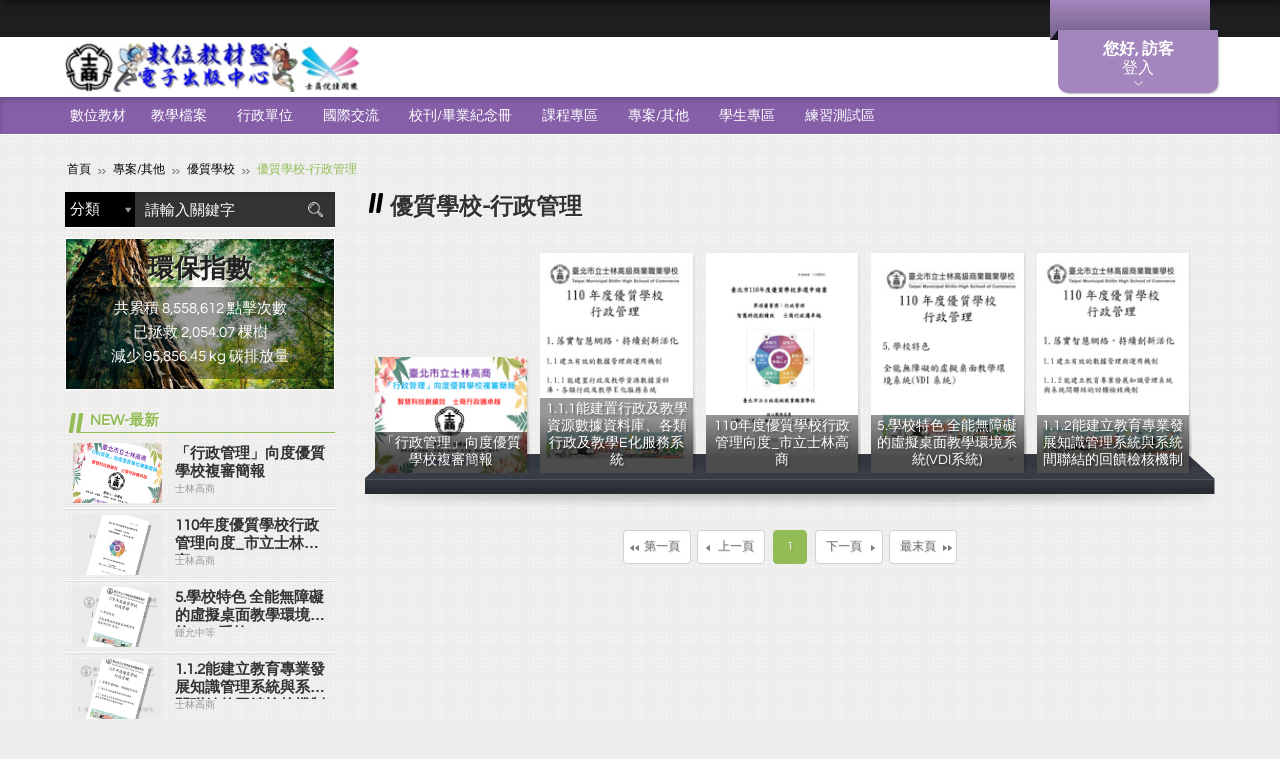

--- FILE ---
content_type: text/html; charset=UTF-8
request_url: http://ebook.slhs.tp.edu.tw/book/list.php?type=205
body_size: 67290
content:
<!DOCTYPE html> 
<html><!-- InstanceBegin template="/Templates/_temp01.dwt" codeOutsideHTMLIsLocked="false" -->
<head>
        <meta charset="utf-8">
    <meta name="viewport" content="width=device-width,initial-scale=1.0,maximum-scale=1">
    
    <!-- InstanceBeginEditable name="doctitle" -->
        <title>優質學校-行政管理 :: 士林高商-數位教材暨電子出版中心</title>
    
    <meta name="keywords" content="">
        <meta name="description" content="士林高商數位教材暨電子出版中心系統,提供電子化書籍,校內出版刊物,畢業紀念冊"> 
    
        <meta property="og:url" content="../book/list.php" />
    	<meta property="og:type" content="website" />
        <meta property="og:description" content="士林高商數位教材暨電子出版中心系統,提供電子化書籍,校內出版刊物,畢業紀念冊" />
            <meta property="og:image" content="http://ebook.slhs.tp.edu.tw/upload/files/15162630327585.png"/> 
            <meta property="og:title" content="優質學校-行政管理 :: 士林高商-數位教材暨電子出版中心"/>
    
    <link rel="apple-touch-icon" size="144x144" type="image/png" href="../theme/favicon.png?v=1769630134">
    <link rel="apple-touch-icon" size="114x114" type="image/png" href="../theme/favicon.png?v=1769630134">
    <link rel="apple-touch-icon" size="72x72" type="image/png" href="../theme/favicon.png?v=1769630134">
    <link rel="apple-touch-icon" size="57x57" type="image/png" href="../theme/favicon.png?v=1769630134">
    <link rel="apple-touch-icon-precomposed" size="144x144" type="image/png" href="../theme/favicon.png?v=1769630134">
    <link rel="apple-touch-icon-precomposed" size="114x114" type="image/png" href="../theme/favicon.png?v=1769630134">
    <link rel="apple-touch-icon-precomposed" size="72x72" type="image/png" href="../theme/favicon.png?v=1769630134">
    <link rel="apple-touch-icon-precomposed" size="57x57" type="image/png" href="../theme/favicon.png?v=1769630134">

    <!-- InstanceEndEditable -->
    <link rel="stylesheet" href="../theme/new/css/font-awesome.min.css">
    <link rel="stylesheet" href="../theme/new/css/main-style.css">
    <link rel="stylesheet" href="../theme/new/css/fontawesome/css/all.min.css"> <!--捐款頁-->
    <link rel="stylesheet" href="../theme/new/css/style_donate_story.css?v=202301053"> <!--捐款 圖文-->
    <link rel="stylesheet" href="../theme/new/css/style_tw.css?v=20200610">
    <link rel="stylesheet" href="../theme/new/css/custom_style.css">
    <link rel="stylesheet" href="../theme/new/css/plugins.css">
    <link rel="shortcut icon" type="image/x-icon" href="../theme/favicon.ico?v=1769630134">
    <!-- 手機版加入主畫面 -->
    <link rel="icon" size="72x72" type="image/png" href="../theme/favicon.png?v=1769630134">

    <!--[if IE]>
    <script>
        document.createElement("header");
        document.createElement("menu");
        document.createElement("nav");
        document.createElement("section");
        document.createElement("article");
        document.createElement("aside");
        document.createElement("figure");
        document.createElement("hgroup");
        document.createElement("footer");
        document.createElement("address");
    </script>
    <![endif]-->
    <!--[if lt IE 9]>
        <script src="../js/html5.js"></script>
    <![endif]-->
    <!-- jQuery UI -->
    <link rel="stylesheet" href="../js/jquery-ui/jquery-ui.min.css">

    <link rel="stylesheet" href="../Scripts/new/js/carousel/carousel.css">
    <link rel="stylesheet" href="../Scripts/new/js/scrollbar/jquery.mCustomScrollbar.css">
    <link rel="stylesheet" href="../Scripts/new/js/jscolor/colorpicker.css">
    <link rel="stylesheet" href="../Scripts/new/js/datepicker/css/datepicker.css">

    <!-- 2021-04 不可直接使用新的fancybox，會影響到其他頁面 -->
        <link rel="stylesheet" href="../Scripts/new/js/fancybox/jquery.fancybox.css">
    
    <link rel="stylesheet" href="../Scripts/new/js/iView/iview.css">
    <link rel="stylesheet" href="../theme/new/css/menu-min.css">

    <!-- jQuery -->
    <script type="text/javascript" src="../js/jquery.min.js"></script>
    <script type="text/javascript" src="../js/jquery-migrate.min.js"></script>

    <!-- jQuery UI -->
    <script type="text/javascript" src="../js/jquery-ui/jquery-ui.min.js"></script>

            <link rel="stylesheet" href="../theme/new/style00/basic.css">
        
    
	<style type="text/css">
        label.error{
            color:red;
            font-size: 16px;
            font-weight:bold;
        }
        .custom01 .mnav{background-color:#855fa8 !important;}
        .custom01 .ftinfo{border-top-color:#652c91 !important;}
        .custom .inmb01 h2.title{color:#652c91 !important;}
        .custom .inmb01 .mbform .tfbox b{background:#652c91 !important;}
        .custom .inmb01 .mblinks a{color:#652c91 !important;}
     </style>
	</head>

<body>
	<section id="wrap">
        
    <script >
        $('#wrap').addClass("custom custom01");
    </script>
        <!--【Top mbbox】-->
        <section id="topmbbox" style="top:-425px;">
            <section class="topmcont" style="background-color:#a286bd !important;"><section class="inbox" id="panel_content">

            </section></section>
            <section class="cktop" style="background-color:#a286bd !important;opacity:1.0"><div class="incktop" style="background-color:#a286bd !important;opacity:1.0;"><b id="say_hello"></b><p id="toggle"></p></div></section>
            <section class="bg_cover">&nbsp;</section>
        </section>

    	<!--【Header】-->
    	<header id="header">

            <!--//*****************
            「上方選項」- 連結、分享、國家
            ******************//-->
            <!--【註1】class="fst"，代表第一個固定都要給fst，其它不用。-->
            <!--【註2】網站建議設計的li，判斷完瀏覽器支援度後，有三種狀態，分別為綠(w01)、橘(w02)、紅(w03)-->
            <!--【註3】clas="imp"，代表特別的樣式，需要特別突出時使用。-->
            <section class="hd"><section class="inbox clearfix">
            	<nav class="tlinks clearfix">
                    <ul class="ulli clearfix">
                    	<li class="fst">
                        	<!--//「PopOut語系選擇」//-->
                            <!--【註1】目前我只做點擊後，顯示/不顯示其它語系。-->
                            <!--【註2】剩下需請工程師協助處理，當我選擇日本語時，class name mcountry的div請改成日本語：<span class="mcountry i_jp" title="日本語 - Japanese language">日本語 - Japanese language</span>。-->
                        	<!--<b>語系</b>-->

                                                            &nbsp;
                                                    </li>
<!--                        <li class="imp i_webset w01">
                        	<a href="javascript:;">網站建議設定</a>
                            //「PopOut網站建議設定」//
                            【註1】網站建議設定判斷，有三種狀態，分別為優(i_y)、可(i_o)、差(i_x)
                            <section class="subdiv tlinksbox">
                            	<section class="intlinks">
                            		<ul class="ulli clearfix">
                                    	<li><b>JavaScript</b><i class="i_y" >支援<noscript>不支援請更新瀏覽器或是恢復瀏覽器設定</noscript></i></li>
                                        <li><b>作業系統</b><i class="i_y" id="os"></i></li>
                                        <li><b>瀏覽器類型</b><i class="i_y" id="browser"></i></li>
                                        <li><b>Flash</b><i class="i_y" id="flash"></i></li>
                                        <li><b>螢幕解析度</b><i class="i_y" id="screen_width_height"></i></li>
                                    </ul>
                                </section>
                                <a href="http://www.speedtest.net/" class="btn_link" target="_blank"><b>點選進行測試</b><span>頻寬建議：下載需大於0.5Mbps，上傳需大於0.3Mbps</span></a>
                            </section>
                        </li>-->
                        <li class="moreinfo">
                        	<a href="javascript:;" class="t_more" title="展開其它資訊">其它資訊</a>
                            <section class="subdiv mshow">
                                                            </section>
                        </li>
                    </ul>
                </nav>
            </section></section>

            <!--//*****
            Logo、主選單
            ******//-->
            <!--【註1】class="fst"，代表第一個固定都要給fst，其它不用。-->
            <!--【註2】class="on"，代表目前正在該分類底下。-->
            <section class="bd">
            	<section class="bd_t"><section class="inbox clearfix">
                	<div class="an_menu" title="主選單"><button class="c-hamburger c-hamburger--htx"><span></span></button></div>
                        <h1 class="title"><a href="../index/index.php"><img src="../upload/files/15162630327585.png" alt="士林高商-數位教材暨電子出版中心" title="士林高商-數位教材暨電子出版中心"></a></h1>
                    <div class="mlinks">
                    	<a href="javascript:;" class="i_count"><i class="fa fa-envira" title="環保指數"></i></a>
                    	<a href="javascript:;" class="i_sh"><i class="fa fa-search" title="搜尋"></i></a>
                    </div>
                </section></section>
                <section class="lmnavbox">
                <div class="inscroll">
                	<div class="lmnav_hd">
                                                	<h2 class="title">您好, 訪客</h2>
                            <p>登入會員享有更多功能操作</p>
                            <div class="mbctrol clearfix">
                            	<ul class="fst ulli">
                                	<li><a href="../member/login.php"><img src="../theme/new/images/header/item_mbctrl09.png"></a></li>
                                </ul>
                            </div>
                                            </div>
                    <div class="lmnav_bd">
                    	<div class="innav">
                        	<b>主選單</b>
                            <ul class="ulli clearfix">
                            	<li><a href=".././">回首頁</a></li>
                            </ul>
                        </div>
                    	<div class="innav02">
                        	<b>刊物分類</b>
                                                                    <section class="mnav"><section class="inbox"><ul class="ulli clearfix"><li class="fst"><a class="fst_a" href="../book/list.php?type=47">數位教材</a> <div class="submnav"><i class="i_t">&nbsp;</i><ul class="ulli clearfix"><li><a href="../book/list.php?type=24">學報/行動研究</a></li><li><a href="../book/list.php?type=48">廣告設計科</a></li><li><a href="../book/list.php?type=49">資料處理科</a></li><li><a href="../book/list.php?type=50">商業經營科</a></li><li><a href="../book/list.php?type=51">會計事務科</a></li><li><a href="../book/list.php?type=52"  class="hassub" >國際貿易科</a> <div class="ssubmnav"><i class="i_l">&nbsp;</i><ul class="ulli clearfix"><li><a href="../book/list.php?type=59">電子商務</a></li><li><a href="../book/list.php?type=60">專題製作</a></li></ul></div><li><a href="../book/list.php?type=53">應用英語科</a></li><li><a href="../book/list.php?type=54">國文</a></li><li><a href="../book/list.php?type=55">英文</a></li><li><a href="../book/list.php?type=56">數學</a></li><li><a href="../book/list.php?type=57">其他科目</a></li></ul></div><li class=""><a class="fst_a" href="../book/list.php?type=5">教學檔案</a> <div class="submnav"><i class="i_t">&nbsp;</i><ul class="ulli clearfix"><li><a href="../book/list.php?type=23">應用英語科/英文</a></li><li><a href="../book/list.php?type=19"  class="hassub" >資料處理科</a> <div class="ssubmnav"><i class="i_l">&nbsp;</i><ul class="ulli clearfix"><li><a href="../book/list.php?type=288">通用</a></li><li><a href="../book/list.php?type=291"  class="hassub" >專題製作</a> <div class="ssubmnav"><i class="i_l">&nbsp;</i><ul class="ulli clearfix"><li><a href="../book/list.php?type=292">112學年</a></li><li><a href="../book/list.php?type=309">113學年</a></li><li><a href="../book/list.php?type=293">111學年</a></li><li><a href="../book/list.php?type=294">110學年</a></li></ul></div><li><a href="../book/list.php?type=289"  class="hassub" >鍾允中</a> <div class="ssubmnav"><i class="i_l">&nbsp;</i><ul class="ulli clearfix"><li><a href="../book/list.php?type=312">114數位科技概論</a></li><li><a href="../book/list.php?type=295">專題製作</a></li><li><a href="../book/list.php?type=313">114專題學生作品</a></li><li><a href="../book/list.php?type=299">113專題學生作品</a></li><li><a href="../book/list.php?type=297">資訊科技</a></li><li><a href="../book/list.php?type=296">113數位科技概論</a></li><li><a href="../book/list.php?type=298">其他</a></li></ul></div></li></ul></div><li><a href="../book/list.php?type=6">廣告設計科</a></li><li><a href="../book/list.php?type=20">商業經營科</a></li><li><a href="../book/list.php?type=21">會計事務科</a></li><li><a href="../book/list.php?type=22">國際貿易科</a></li><li><a href="../book/list.php?type=26">國文</a></li><li><a href="../book/list.php?type=28">數學</a></li><li><a href="../book/list.php?type=41">其他科目</a></li></ul></div><li class=""><a class="fst_a" href="../book/list.php?type=1">行政單位</a> <div class="submnav"><i class="i_t">&nbsp;</i><ul class="ulli clearfix"><li><a href="../book/list.php?type=202">校長室</a></li><li><a href="../book/list.php?type=2"  class="hassub" >教務處</a> <div class="ssubmnav"><i class="i_l">&nbsp;</i><ul class="ulli clearfix"><li><a href="../book/list.php?type=3">教學組</a></li><li><a href="../book/list.php?type=43">註冊組</a></li><li><a href="../book/list.php?type=62">設備組</a></li><li><a href="../book/list.php?type=63">特教組</a></li><li><a href="../book/list.php?type=132"  class="hassub" >實驗研究組</a> <div class="ssubmnav"><i class="i_l">&nbsp;</i><ul class="ulli clearfix"><li><a href="../book/list.php?type=321">114實習教師</a></li><li><a href="../book/list.php?type=306">113實習教師</a></li><li><a href="../book/list.php?type=276">112實習教師</a></li><li><a href="../book/list.php?type=259">111實習教師</a></li><li><a href="../book/list.php?type=210">110實習教師</a></li><li><a href="../book/list.php?type=196">109實習教師</a></li><li><a href="../book/list.php?type=164">108實習教師</a></li><li><a href="../book/list.php?type=44">107實習教師</a></li><li><a href="../book/list.php?type=129">106實習教師</a></li><li><a href="../book/list.php?type=64">105實習教師</a></li></ul></div></li></ul></div><li><a href="../book/list.php?type=4">學務處</a></li><li><a href="../book/list.php?type=177"  class="hassub" >實習處</a> <div class="ssubmnav"><i class="i_l">&nbsp;</i><ul class="ulli clearfix"><li><a href="../book/list.php?type=176">技藝競賽</a></li><li><a href="../book/list.php?type=171"  class="hassub" >商業季-四月天</a> <div class="ssubmnav"><i class="i_l">&nbsp;</i><ul class="ulli clearfix"><li><a href="../book/list.php?type=172">105學年度(含以前)</a></li><li><a href="../book/list.php?type=173">106學年度</a></li><li><a href="../book/list.php?type=174">107學年度</a></li><li><a href="../book/list.php?type=175">108學年度</a></li><li><a href="../book/list.php?type=211">109學年度</a></li><li><a href="../book/list.php?type=212">110學年度</a></li><li><a href="../book/list.php?type=260">111學年度</a></li><li><a href="../book/list.php?type=277">112學年度</a></li><li><a href="../book/list.php?type=307">113學年度</a></li></ul></div><li><a href="../book/list.php?type=17">其他</a></li></ul></div><li><a href="../book/list.php?type=29">總務處</a></li><li><a href="../book/list.php?type=135"  class="hassub" >輔導室</a> <div class="ssubmnav"><i class="i_l">&nbsp;</i><ul class="ulli clearfix"><li><a href="../book/list.php?type=225">輔委會</a></li><li><a href="../book/list.php?type=226">生命教育</a></li><li><a href="../book/list.php?type=224">家庭教育</a></li><li><a href="../book/list.php?type=227">性別平等教育</a></li><li><a href="../book/list.php?type=228">認輔工作</a></li><li><a href="../book/list.php?type=229"  class="hassub" >升學輔導</a> <div class="ssubmnav"><i class="i_l">&nbsp;</i><ul class="ulli clearfix"><li><a href="../book/list.php?type=154">大專校院升學博覽會</a></li><li><a href="../book/list.php?type=230">面試經驗談</a></li><li><a href="../book/list.php?type=220"  class="hassub" >學習歷程檔案競賽</a> <div class="ssubmnav"><i class="i_l">&nbsp;</i><ul class="ulli clearfix"><li><a href="../book/list.php?type=287">學習檔案製作秘笈</a></li><li><a href="../book/list.php?type=320">115年優秀作品</a></li><li><a href="../book/list.php?type=241">114年優秀作品</a></li><li><a href="../book/list.php?type=240">113年優秀作品</a></li><li><a href="../book/list.php?type=222">112年優秀作品</a></li><li><a href="../book/list.php?type=221">111年優秀作品</a></li></ul></div><li><a href="../book/list.php?type=278">歷屆學習歷程檔案參考</a></li></ul></div><li><a href="../book/list.php?type=232"  class="hassub" >生涯規劃</a> <div class="ssubmnav"><i class="i_l">&nbsp;</i><ul class="ulli clearfix"><li><a href="../book/list.php?type=30">生涯處處是綠洲</a></li><li><a href="../book/list.php?type=231">興趣測驗</a></li></ul></div><li><a href="../book/list.php?type=233">教師輔導知能</a></li><li><a href="../book/list.php?type=234">班級輔導</a></li><li><a href="../book/list.php?type=235"  class="hassub" >輔導刊物</a> <div class="ssubmnav"><i class="i_l">&nbsp;</i><ul class="ulli clearfix"><li><a href="../book/list.php?type=236">風樓心語</a></li><li><a href="../book/list.php?type=237">輔導線上</a></li></ul></div><li><a href="../book/list.php?type=238">導師座談會</a></li><li><a href="../book/list.php?type=239">學校日</a></li><li><a href="../book/list.php?type=261">小團體活動</a></li><li><a href="../book/list.php?type=273">多元文化</a></li></ul></div><li><a href="../book/list.php?type=37"  class="hassub" >圖書館</a> <div class="ssubmnav"><i class="i_l">&nbsp;</i><ul class="ulli clearfix"><li><a href="../book/list.php?type=95">閱讀代言人/成果</a></li><li><a href="../book/list.php?type=199">募書送愛心</a></li><li><a href="../book/list.php?type=163">小論文/閱讀心得</a></li><li><a href="../book/list.php?type=189">活動成果</a></li><li><a href="../book/list.php?type=201">心閱社</a></li><li><a href="../book/list.php?type=150">士商文創館</a></li><li><a href="../book/list.php?type=153">圖書館事務</a></li><li><a href="../book/list.php?type=96">資訊類及其他</a></li><li><a href="../book/list.php?type=58">電子公文</a></li></ul></div><li><a href="../book/list.php?type=38">教官室</a></li><li><a href="../book/list.php?type=18">進修部</a></li><li><a href="../book/list.php?type=181">人事室</a></li><li><a href="../book/list.php?type=274">夥伴單位</a></li></ul></div><li class=""><a class="fst_a" href="../book/list.php?type=133">國際交流</a> <div class="submnav"><i class="i_t">&nbsp;</i><ul class="ulli clearfix"><li><a href="../book/list.php?type=178">姊妹校、MOU</a></li><li><a href="../book/list.php?type=197">京都昴星高校課程交流</a></li><li><a href="../book/list.php?type=94">日本</a></li><li><a href="../book/list.php?type=134">紐西蘭、澳洲</a></li><li><a href="../book/list.php?type=266">歐洲</a></li><li><a href="../book/list.php?type=138">韓國、新加坡、其他</a></li><li><a href="../book/list.php?type=219">線上視訊交流</a></li><li><a href="../book/list.php?type=146">有朋自遠方來</a></li><li><a href="../book/list.php?type=208"  class="hassub" >日本地方政府合作案</a> <div class="ssubmnav"><i class="i_l">&nbsp;</i><ul class="ulli clearfix"><li><a href="../book/list.php?type=130">2017年台灣・秋田高中生交流友好大使</a></li><li><a href="../book/list.php?type=209">2021玉川溫泉雪地履帶車彩繪設計案</a></li></ul></div><li><a href="../book/list.php?type=136"  class="hassub" >日本商業設計實習</a> <div class="ssubmnav"><i class="i_l">&nbsp;</i><ul class="ulli clearfix"><li><a href="../book/list.php?type=166">108年-日本商設實習</a></li><li><a href="../book/list.php?type=165">107年-日本商設實習</a></li><li><a href="../book/list.php?type=131">106年-日本商設實習</a></li><li><a href="../book/list.php?type=97">104年-日本商設實習</a></li></ul></div><li><a href="../book/list.php?type=151">國際教育事項</a></li><li><a href="../book/list.php?type=204">教育旅行資料</a></li></ul></div><li class=""><a class="fst_a" href="../book/list.php?type=8">校刊/畢業紀念冊</a> <div class="submnav"><i class="i_t">&nbsp;</i><ul class="ulli clearfix"><li><a href="../book/list.php?type=9">日間部畢冊(民71-)</a></li><li><a href="../book/list.php?type=188">進修部畢冊(民109-)</a></li><li><a href="../book/list.php?type=123">進修學校畢冊(民105-民108)</a></li><li><a href="../book/list.php?type=10">夜間部畢冊(民71-民105)</a></li><li><a href="../book/list.php?type=15">市商日間部(民40-民70)</a></li><li><a href="../book/list.php?type=16">市商夜間部(民44-民70)</a></li><li><a href="../book/list.php?type=12">校慶/北士商青年/校友</a></li><li><a href="../book/list.php?type=11">廣設科畢業專刊</a></li></ul></div><li class=""><a class="fst_a" href="../book/list.php?type=68">課程專區</a> <div class="submnav"><i class="i_t">&nbsp;</i><ul class="ulli clearfix"><li><a href="../book/list.php?type=69"  class="hassub" >電子商務</a> <div class="ssubmnav"><i class="i_l">&nbsp;</i><ul class="ulli clearfix"><li><a href="../book/list.php?type=314"  class="hassub" >114學年</a> <div class="ssubmnav"><i class="i_l">&nbsp;</i><ul class="ulli clearfix"><li><a href="../book/list.php?type=315">309</a></li><li><a href="../book/list.php?type=316">310</a></li><li><a href="../book/list.php?type=317">311</a></li><li><a href="../book/list.php?type=318">312</a></li><li><a href="../book/list.php?type=319">其他</a></li></ul></div><li><a href="../book/list.php?type=300"  class="hassub" >113學年</a> <div class="ssubmnav"><i class="i_l">&nbsp;</i><ul class="ulli clearfix"><li><a href="../book/list.php?type=301">309</a></li><li><a href="../book/list.php?type=302">310</a></li><li><a href="../book/list.php?type=303">311</a></li><li><a href="../book/list.php?type=304">312</a></li><li><a href="../book/list.php?type=305">其他</a></li></ul></div><li><a href="../book/list.php?type=267"  class="hassub" >112學年</a> <div class="ssubmnav"><i class="i_l">&nbsp;</i><ul class="ulli clearfix"><li><a href="../book/list.php?type=268">309</a></li><li><a href="../book/list.php?type=269">310</a></li><li><a href="../book/list.php?type=270">311</a></li><li><a href="../book/list.php?type=271">312</a></li><li><a href="../book/list.php?type=272">其他</a></li></ul></div><li><a href="../book/list.php?type=243"  class="hassub" >111學年</a> <div class="ssubmnav"><i class="i_l">&nbsp;</i><ul class="ulli clearfix"><li><a href="../book/list.php?type=244">309</a></li><li><a href="../book/list.php?type=245">310</a></li><li><a href="../book/list.php?type=246">311</a></li><li><a href="../book/list.php?type=247">312</a></li><li><a href="../book/list.php?type=248">其他</a></li></ul></div><li><a href="../book/list.php?type=213"  class="hassub" >110學年</a> <div class="ssubmnav"><i class="i_l">&nbsp;</i><ul class="ulli clearfix"><li><a href="../book/list.php?type=214">309</a></li><li><a href="../book/list.php?type=215">310</a></li><li><a href="../book/list.php?type=216">311</a></li><li><a href="../book/list.php?type=217">312</a></li><li><a href="../book/list.php?type=218">其他</a></li></ul></div><li><a href="../book/list.php?type=190"  class="hassub" >109學年</a> <div class="ssubmnav"><i class="i_l">&nbsp;</i><ul class="ulli clearfix"><li><a href="../book/list.php?type=191">309</a></li><li><a href="../book/list.php?type=192">310</a></li><li><a href="../book/list.php?type=193">311</a></li><li><a href="../book/list.php?type=194">312</a></li><li><a href="../book/list.php?type=195">其他</a></li></ul></div><li><a href="../book/list.php?type=182"  class="hassub" >108學年</a> <div class="ssubmnav"><i class="i_l">&nbsp;</i><ul class="ulli clearfix"><li><a href="../book/list.php?type=183">309</a></li><li><a href="../book/list.php?type=184">310</a></li><li><a href="../book/list.php?type=185">311</a></li><li><a href="../book/list.php?type=186">312</a></li><li><a href="../book/list.php?type=187">其他</a></li></ul></div><li><a href="../book/list.php?type=156"  class="hassub" >107學年</a> <div class="ssubmnav"><i class="i_l">&nbsp;</i><ul class="ulli clearfix"><li><a href="../book/list.php?type=157">309</a></li><li><a href="../book/list.php?type=158">310</a></li><li><a href="../book/list.php?type=159">311</a></li><li><a href="../book/list.php?type=160">312</a></li><li><a href="../book/list.php?type=161">其他</a></li></ul></div><li><a href="../book/list.php?type=139"  class="hassub" >106學年</a> <div class="ssubmnav"><i class="i_l">&nbsp;</i><ul class="ulli clearfix"><li><a href="../book/list.php?type=140">309</a></li><li><a href="../book/list.php?type=141">310</a></li><li><a href="../book/list.php?type=142">311</a></li><li><a href="../book/list.php?type=143">312</a></li><li><a href="../book/list.php?type=144">其他</a></li></ul></div><li><a href="../book/list.php?type=103"  class="hassub" >105學年</a> <div class="ssubmnav"><i class="i_l">&nbsp;</i><ul class="ulli clearfix"><li><a href="../book/list.php?type=124">309</a></li><li><a href="../book/list.php?type=125">310</a></li><li><a href="../book/list.php?type=126">311</a></li><li><a href="../book/list.php?type=127">312</a></li><li><a href="../book/list.php?type=128">其他</a></li></ul></div><li><a href="../book/list.php?type=75"  class="hassub" >104學年</a> <div class="ssubmnav"><i class="i_l">&nbsp;</i><ul class="ulli clearfix"><li><a href="../book/list.php?type=98">309</a></li><li><a href="../book/list.php?type=99">310</a></li><li><a href="../book/list.php?type=100">311</a></li><li><a href="../book/list.php?type=101">312</a></li><li><a href="../book/list.php?type=102">其他</a></li></ul></div><li><a href="../book/list.php?type=70"  class="hassub" >103學年</a> <div class="ssubmnav"><i class="i_l">&nbsp;</i><ul class="ulli clearfix"><li><a href="../book/list.php?type=71">309</a></li><li><a href="../book/list.php?type=72">310</a></li><li><a href="../book/list.php?type=73">311</a></li><li><a href="../book/list.php?type=74">312</a></li><li><a href="../book/list.php?type=83">其他</a></li></ul></div></li></ul></div><li><a href="../book/list.php?type=114"  class="hassub" >英語繪本</a> <div class="ssubmnav"><i class="i_l">&nbsp;</i><ul class="ulli clearfix"><li><a href="../book/list.php?type=308">113學年度</a></li><li><a href="../book/list.php?type=286">112學年</a></li><li><a href="../book/list.php?type=249">111學年</a></li><li><a href="../book/list.php?type=242">110學年</a></li><li><a href="../book/list.php?type=198">109學年</a></li><li><a href="../book/list.php?type=206">109學年-1</a></li><li><a href="../book/list.php?type=179">108學年</a></li><li><a href="../book/list.php?type=162">107學年</a></li><li><a href="../book/list.php?type=145">106學年</a></li><li><a href="../book/list.php?type=119">105學年</a></li><li><a href="../book/list.php?type=115"  class="hassub" >104學年</a> <div class="ssubmnav"><i class="i_l">&nbsp;</i><ul class="ulli clearfix"><li><a href="../book/list.php?type=116">217</a></li><li><a href="../book/list.php?type=117">218</a></li><li><a href="../book/list.php?type=118">219</a></li></ul></div><li><a href="../book/list.php?type=120">103學年</a></li></ul></div><li><a href="../book/list.php?type=167"  class="hassub" >專題製作</a> <div class="ssubmnav"><i class="i_l">&nbsp;</i><ul class="ulli clearfix"><li><a href="../book/list.php?type=285">112學年度</a></li><li><a href="../book/list.php?type=169">106學年度</a></li><li><a href="../book/list.php?type=168">105學年度</a></li></ul></div><li><a href="../book/list.php?type=253">交通安全</a></li><li><a href="../book/list.php?type=254">環境教育</a></li></ul></div><li class=""><a class="fst_a" href="../book/list.php?type=111">專案/其他</a> <div class="submnav"><i class="i_t">&nbsp;</i><ul class="ulli clearfix"><li><a href="../book/list.php?type=256"  class="hassub" >臺北市技術型高中實務閱讀與創業提案競賽</a> <div class="ssubmnav"><i class="i_l">&nbsp;</i><ul class="ulli clearfix"><li><a href="../book/list.php?type=255">111年度</a></li><li><a href="../book/list.php?type=258">111-決賽隊伍</a></li><li><a href="../book/list.php?type=257">112年度</a></li><li><a href="../book/list.php?type=275">112-決賽隊伍</a></li><li><a href="../book/list.php?type=279">113年度</a></li></ul></div><li><a href="../book/list.php?type=280">臺北市深耕國際教育獎(IEA)</a></li><li><a href="../book/list.php?type=203">臺北市國際學校獎(ISA)</a></li><li><a href="../book/list.php?type=284">中小學數位學習精進方案</a></li><li><a href="../book/list.php?type=281"  class="hassub" >優質學校</a> <div class="ssubmnav"><i class="i_l">&nbsp;</i><ul class="ulli clearfix"><li><a href="../book/list.php?type=282">優質學校-學校領導</a></li><li><a href="../book/list.php?type=223">優質學校-創新實驗</a></li><li><a href="../book/list.php?type=205">優質學校-行政管理</a></li></ul></div><li><a href="../book/list.php?type=86"  class="hassub" >高職優質化</a> <div class="ssubmnav"><i class="i_l">&nbsp;</i><ul class="ulli clearfix"><li><a href="../book/list.php?type=310">113學年高職優質化</a></li><li><a href="../book/list.php?type=311">112學年高職優質化</a></li><li><a href="../book/list.php?type=250">111學年高職優質化</a></li><li><a href="../book/list.php?type=251">110學年高職優質化</a></li><li><a href="../book/list.php?type=252">109學年高職優質化</a></li><li><a href="../book/list.php?type=180">108學年高職優質化</a></li><li><a href="../book/list.php?type=155">107學年高職優質化</a></li><li><a href="../book/list.php?type=121">105學年高職優質化</a></li><li><a href="../book/list.php?type=89">104學年高職優質化</a></li><li><a href="../book/list.php?type=88">103學年高職優質化</a></li><li><a href="../book/list.php?type=87">102學年高職優質化</a></li></ul></div><li><a href="../book/list.php?type=200">臺北市高中閱讀代言人研習營</a></li><li><a href="../book/list.php?type=152">高職學生創意閱讀研習營</a></li><li><a href="../book/list.php?type=147">英語夏令營</a></li><li><a href="../book/list.php?type=170">前瞻基礎建設數位建設</a></li><li><a href="../book/list.php?type=14">其他</a></li></ul></div><li class=""><a class="fst_a" href="../book/list.php?type=104">學生專區</a> <div class="submnav"><i class="i_t">&nbsp;</i><ul class="ulli clearfix"><li><a href="../book/list.php?type=262"  class="hassub" >自主學習成果</a> <div class="ssubmnav"><i class="i_l">&nbsp;</i><ul class="ulli clearfix"><li><a href="../book/list.php?type=263">111學年</a></li><li><a href="../book/list.php?type=264">112學年</a></li><li><a href="../book/list.php?type=265">113學年</a></li><li><a href="../book/list.php?type=322">114學年</a></li></ul></div><li><a href="../book/list.php?type=13"  class="hassub" >學生優良作品</a> <div class="ssubmnav"><i class="i_l">&nbsp;</i><ul class="ulli clearfix"><li><a href="../book/list.php?type=149">106學年</a></li><li><a href="../book/list.php?type=148">105學年</a></li><li><a href="../book/list.php?type=67">104學年</a></li><li><a href="../book/list.php?type=61">103學年</a></li><li><a href="../book/list.php?type=42">102學年</a></li><li><a href="../book/list.php?type=46">101學年(含以前)</a></li></ul></div><li><a href="../book/list.php?type=105">一年級</a></li><li><a href="../book/list.php?type=106">二年級</a></li><li><a href="../book/list.php?type=107">三年級</a></li><li><a href="../book/list.php?type=108">進修部/進修學校</a></li><li><a href="../book/list.php?type=112">備審資料</a></li><li><a href="../book/list.php?type=109"  class="hassub" >其他</a> <div class="ssubmnav"><i class="i_l">&nbsp;</i><ul class="ulli clearfix"><li><a href="../book/list.php?type=122">心閱社</a></li></ul></div><li><a href="../book/list.php?type=110">測試區</a></li></ul></div><li class=""><a class="fst_a" href="../book/list.php?type=31">練習測試區</a> <div class="submnav"><i class="i_t">&nbsp;</i><ul class="ulli clearfix"><li><a href="../book/list.php?type=65">電子商務</a></li><li><a href="../book/list.php?type=32">一年級</a></li><li><a href="../book/list.php?type=33">二年級</a></li><li><a href="../book/list.php?type=34">三年級</a></li><li><a href="../book/list.php?type=36">其他</a></li><li><a href="../book/list.php?type=113">備審資料</a></li><li><a href="../book/list.php?type=40">測試使用</a></li><li><a href="../book/list.php?type=39">上課專區</a></li><li><a href="../book/list.php?type=35">進修部/進修學校</a></li><li><a href="../book/list.php?type=45">學生專用</a></li></ul></div></ul></section></section>
                                                        </div>

                                                <div class="innav">
                        	<b>其它</b>
                            <ul class="ulli clearfix">
                            	                                                                                                                            </ul>
                        </div>
                                            </div>
                    <div class="maincover" style='display:none'></div>
                </div>
                </section>
            </section>

            <!--//「搜尋」//-->
            <!--20190212 Peter 搜尋刊物 各頁面的頁面內容、名稱、簡介、刊物名稱、作者-->
            <section class="shbar mshow">
                <div class="insh" >
                    <!-- 20220718  @Dino 關閉全站搜索 #GOG-681 #GOG-752 -->
                    <form action="../index/search.php?type=1" title="可搜尋刊物名稱、簡介、頁面內容、作者" id="search_site_form1" name="search_site_form1" method="post">
                                                <!--分類頁，是搜尋該分類底下的刊物-->
                        <select class="sel" name="list_type" id="list_type">
                            <option value=''>全站</option>
                            <option value='205'  selected>分類</option>
                        </select>
                                                <input type="text" class="tf" name="search" id="search" style="font-size:15px;" placeholder="請輸入關鍵字" value="">
                        <input type="hidden" id="_token" name="_token" value="b6d119b823f3333f4bf54b6d79c6248e8952420c79f0374ab0c4c82b17749b58">
                        <button type="submit" class="btn_sh book_search" title="搜尋">搜尋</button>
                    </form>
                </div>
            </section>
            <!--20190212 Peter 搜尋刊物 各頁面的頁面內容、名稱、簡介、刊物名稱、作者-->
            <!--//「環保指數」//-->
            <section class="countbox mshow">
            <section class="incount">
                <h2 class="title">環保指數</h2>
                <div class="incount_info">
                    <p>
                    共累積 8,558,612 點擊次數<br>
                    已拯救 2,054.07 棵樹<br>
                    <!-- 成功的減少 2202918 碳排放量 -->
                    <!--20190311 peter 環保指數加入碳足跡的換算公式-->
                    減少 95,856.45 kg 碳排放量
                    </p>
                </div>
            </section>
            </section>

        </header>
        <!--【Header End】-->
	<!--【Global Setting Start】-->
    <style>
            

    </style>
	<!--【Global Setting End】-->        <!--【Content】-->
        <section id="content"><section class="inbox clearfix">
            <aside class="gopath">
                <span><a href="../index/index.php">首頁</a></span>
                <span><a href="../book/list.php?type=111">專案/其他</a> </span><span><a href="../book/list.php?type=281">優質學校</a> </span><span>優質學校-行政管理</span>
            </aside>
            <!--//*****
            ***主內容***
            ******//-->
            <!-- InstanceBeginEditable name="content" -->
            <section class="mcont clearfix">
            	<section class="rbox r">
                                        <!--//「BOX01」//-->
                    <!--【註1】class="fst"，代表第一個固定都要給fst，其它不用。-->
                                        <section class="box01 box01_2 fst">
                    	<section class="box_hd clearfix">
                        	<h2 class="title">優質學校-行政管理</h2>
                                                    </section>
                        <section class="box_bd">
                            <div class="bklist03 bklistre">
                                <ul class="ulli clearfix">
                                                                                                                </ul>
                                    </div>
                                                                                                                                                              <div class="bklist03 bklistre">
                                    <ul class="ulli clearfix">
                                                                        <li>
                                        <span>
                                        <a href="../book/content.php?id=1936" class="bkimg"><img src="../books/anthony/362/t/1616132633pwGffqY3.jpg" alt="「行政管理」向度優質學校複審簡報" title="「行政管理」向度優質學校複審簡報"></a>
                                        <a href="../book/content.php?id=1936" class="bktxt"><p>「行政管理」向度優質學校複審簡報</p><em>士林高商</em>
                                                                                    </a>
                                    </span>
                                    </li>
                                    
                                    
                                                                                                            <li>
                                        <span>
                                        <a href="../book/content.php?id=1930" class="bkimg"><img src="../books/anthony/357/t/1616118821aKRGaXek.jpg" alt="1.1.1能建置行政及教學資源數據資料庫、各類行政及教學E化服務系統" title="1.1.1能建置行政及教學資源數據資料庫、各類行政及教學E化服務系統"></a>
                                        <a href="../book/content.php?id=1930" class="bktxt"><p>1.1.1能建置行政及教學資源數據資料庫、各類行政及教學E化服務系統</p><em>士林高商</em>
                                                                                    </a>
                                    </span>
                                    </li>
                                    
                                    
                                                                                                            <li>
                                        <span>
                                        <a href="../book/content.php?id=1935" class="bkimg"><img src="../books/anthony/361/t/1615788714eMXynMqV.jpg" alt="110年度優質學校行政管理向度_市立士林高商" title="110年度優質學校行政管理向度_市立士林高商"></a>
                                        <a href="../book/content.php?id=1935" class="bktxt"><p>110年度優質學校行政管理向度_市立士林高商</p><em>士林高商</em>
                                                                                    </a>
                                    </span>
                                    </li>
                                    
                                    
                                                                                                            <li>
                                        <span>
                                        <a href="../book/content.php?id=1934" class="bkimg"><img src="../books/anthony/360/t/1615448393rtQviLbg.jpg" alt="5.學校特色  全能無障礙的虛擬桌面教學環境系統(VDI系統)" title="5.學校特色  全能無障礙的虛擬桌面教學環境系統(VDI系統)"></a>
                                        <a href="../book/content.php?id=1934" class="bktxt"><p>5.學校特色  全能無障礙的虛擬桌面教學環境系統(VDI系統)</p><em>鍾允中等</em>
                                                                                    </a>
                                    </span>
                                    </li>
                                    
                                    
                                                                                                            <li>
                                        <span>
                                        <a href="../book/content.php?id=1931" class="bkimg"><img src="../books/anthony/358/t/1614751177bwm2F5hD.jpg" alt="1.1.2能建立教育專業發展知識管理系統與系統間聯結的回饋檢核機制" title="1.1.2能建立教育專業發展知識管理系統與系統間聯結的回饋檢核機制"></a>
                                        <a href="../book/content.php?id=1931" class="bktxt"><p>1.1.2能建立教育專業發展知識管理系統與系統間聯結的回饋檢核機制</p><em>士林高商</em>
                                                                                    </a>
                                    </span>
                                    </li>
                                    
                                    
                                                                    </ul>
                            </div>
                                         
                            
                        
                                                                                                <section class="pglist clearfix">
                                        <p class="i_prev i_pp"><a href="list.php?type=205&page_no=1" title="第一頁">第一頁</a></p>
                                        <p class="i_prev"><a href="list.php?type=205&page_no=1" title="上一頁">上一頁</a></p>
                                        <ul class="ulli clearfix">
                                                                                                                                    <li><span>1</span></li>
                                                                                                                            </ul>
                                        <p class="i_next"><a href="list.php?type=205&page_no=1" title="下一頁">下一頁</a></p>
                                        <p class="i_next i_nn"><a href="list.php?type=205&page_no=1" title="最末頁">最末頁</a></p>
                                    </section>
                                                                                    </section>
                    </section>
  

                                                        </section>
            	<section class="lbox l">
                                    <!--//「搜尋」//-->
                <!--20190212 Peter 搜尋刊物 各頁面的頁面內容、名稱、簡介、刊物名稱、作者-->
                <section class="shbar" >
                    <div class="insh">
                        <!-- 20220718  @Dino 關閉全站搜索 #GOG-681 #GOG-752 -->
                        <form action="../index/search.php?type=1" title="可搜尋刊物名稱、簡介、頁面內容、作者" id="search_site_form1" name="search_site_form1" method="post">
                                                        <!--分類頁，是搜尋該分類底下的刊物-->
                            <select class="sel" name="list_type" id="list_type">
                                <option value=''>全站</option>
                                <option value='205'  selected>分類</option>
                            </select>
                                                        <input type="text" class="tf" name="search" id="search" style="font-size:15px;" placeholder="請輸入關鍵字" value="">
                            <input type="hidden" id="_token" name="_token" value="b6d119b823f3333f4bf54b6d79c6248e8952420c79f0374ab0c4c82b17749b58">
                            <button type="submit" class="btn_sh book_search" title="搜尋">搜尋</button>
                        </form>
                    </div>
                </section>
                
                                <script>
                    $(".book_search").click(function(){
                        swal({
                            imageUrl: "../theme/loading.gif",
                            text: "搜尋中，請稍候...",
                            showConfirmButton: false,
                            allowOutsideClick: false
                        });
                    });
                </script>                                    	<!--//「環保指數」//-->
                    <section class="countbox">
                    <section class="incount" style="height:130px;">
                        <h2 class="title">環保指數</h2>
                        <div class="incount_info">
                            <p>
                            共累積 8,558,612 點擊次數<br>
                            已拯救 2,054.07 棵樹<br>
                            <!--20190115 peter 環保指數加入碳足跡的換算公式-->
                            減少 95,856.45 kg 碳排放量
                            </p>
                        </div>
                    </section>
                    </section>                                        <!--//「IOS、Android」//-->
                    <!--【註1】class="fst"，代表第一個固定都要給fst，其它不用。-->
                                        <!--//「BOX01」//-->
<section class="box01">
    <section class="box_hd clearfix">
        <h2 class="title">NEW-最新</h2>
        <!-- <a href="#" class="i_more">More...</a> -->
    </section>
    <section class="box_bd">
        <section class="bklist01">
            <ul class="ulli clearfix">
                                <li><a href="../book/content.php?id=1936"class="clearfix">
                        <div class="igbox"><img src="../books/anthony/362/t/1616132633pwGffqY3.jpg"><span class="bg_img" style="background-image:url(../books/anthony/362/t/1616132633pwGffqY3.jpg);"></span></div>
                        <div class="igtxt"><p>「行政管理」向度優質學校複審簡報</p><span>士林高商</span></div>
                    </a></li>
                                <li><a href="../book/content.php?id=1935"class="clearfix">
                        <div class="igbox"><img src="../books/anthony/361/t/1615788714eMXynMqV.jpg"><span class="bg_img" style="background-image:url(../books/anthony/361/t/1615788714eMXynMqV.jpg);"></span></div>
                        <div class="igtxt"><p>110年度優質學校行政管理向度_市立士林高商</p><span>士林高商</span></div>
                    </a></li>
                                <li><a href="../book/content.php?id=1934"class="clearfix">
                        <div class="igbox"><img src="../books/anthony/360/t/1615448393rtQviLbg.jpg"><span class="bg_img" style="background-image:url(../books/anthony/360/t/1615448393rtQviLbg.jpg);"></span></div>
                        <div class="igtxt"><p>5.學校特色  全能無障礙的虛擬桌面教學環境系統(VDI系統)</p><span>鍾允中等</span></div>
                    </a></li>
                                <li><a href="../book/content.php?id=1931"class="clearfix">
                        <div class="igbox"><img src="../books/anthony/358/t/1614751177bwm2F5hD.jpg"><span class="bg_img" style="background-image:url(../books/anthony/358/t/1614751177bwm2F5hD.jpg);"></span></div>
                        <div class="igtxt"><p>1.1.2能建立教育專業發展知識管理系統與系統間聯結的回饋檢核機制</p><span>士林高商</span></div>
                    </a></li>
                                <li><a href="../book/content.php?id=1930"class="clearfix">
                        <div class="igbox"><img src="../books/anthony/357/t/1616118821aKRGaXek.jpg"><span class="bg_img" style="background-image:url(../books/anthony/357/t/1616118821aKRGaXek.jpg);"></span></div>
                        <div class="igtxt"><p>1.1.1能建置行政及教學資源數據資料庫、各類行政及教學E化服務系統</p><span>士林高商</span></div>
                    </a></li>
                            </ul>
        </section>
    </section>
</section><!--//「BOX01」//-->
<section class="box01">
    <section class="box_hd clearfix">
        <h2 class="title">HOT-熱門</h2>
        <!-- <a href="#" class="i_more">More...</a> -->
    </section>
    <section class="box_bd">
        <section class="bklist01">
            <ul class="ulli clearfix">
                                <li><a href="../book/content.php?id=1930"class="clearfix">
                        <div class="igbox"><img src="../books/anthony/357/t/1616118821aKRGaXek.jpg"><span class="bg_img" style="background-image:url(../books/anthony/357/t/1616118821aKRGaXek.jpg);"></span></div>
                        <div class="igtxt"><p>1.1.1能建置行政及教學資源數據資料庫、各類行政及教學E化服務系統</p><span>士林高商</span></div>
                    </a></li>
                                <li><a href="../book/content.php?id=1936"class="clearfix">
                        <div class="igbox"><img src="../books/anthony/362/t/1616132633pwGffqY3.jpg"><span class="bg_img" style="background-image:url(../books/anthony/362/t/1616132633pwGffqY3.jpg);"></span></div>
                        <div class="igtxt"><p>「行政管理」向度優質學校複審簡報</p><span>士林高商</span></div>
                    </a></li>
                                <li><a href="../book/content.php?id=1934"class="clearfix">
                        <div class="igbox"><img src="../books/anthony/360/t/1615448393rtQviLbg.jpg"><span class="bg_img" style="background-image:url(../books/anthony/360/t/1615448393rtQviLbg.jpg);"></span></div>
                        <div class="igtxt"><p>5.學校特色  全能無障礙的虛擬桌面教學環境系統(VDI系統)</p><span>鍾允中等</span></div>
                    </a></li>
                                <li><a href="../book/content.php?id=1935"class="clearfix">
                        <div class="igbox"><img src="../books/anthony/361/t/1615788714eMXynMqV.jpg"><span class="bg_img" style="background-image:url(../books/anthony/361/t/1615788714eMXynMqV.jpg);"></span></div>
                        <div class="igtxt"><p>110年度優質學校行政管理向度_市立士林高商</p><span>士林高商</span></div>
                    </a></li>
                                <li><a href="../book/content.php?id=1931"class="clearfix">
                        <div class="igbox"><img src="../books/anthony/358/t/1614751177bwm2F5hD.jpg"><span class="bg_img" style="background-image:url(../books/anthony/358/t/1614751177bwm2F5hD.jpg);"></span></div>
                        <div class="igtxt"><p>1.1.2能建立教育專業發展知識管理系統與系統間聯結的回饋檢核機制</p><span>士林高商</span></div>
                    </a></li>
                            </ul>
        </section>
    </section>
</section><!--//「BOX02」//-->
    <!--//「BOX02」//-->
<section class="box02">
    <section class="box_bd">
        <section class="bnrsbox">
                                    <a href="../index/link.php?id=2&link=http%3A%2F%2Fslhstp.ebook.hyread.com.tw%2F" target="_blank">
            
                        <img alt="電子圖書館" src="../upload/links/13953616503218.png">
            
                        </a>
                                                    <a href="../index/link.php?id=4&link=http%3A%2F%2Fwebpage.slhs.tp.edu.tw%2Fdyna%2Fwebs%2Findex.php%3Faccount%3Dbest" target="_blank">
            
                        <img alt="高職優質化" src="../upload/links/13958186413543.png">
            
                        </a>
                                                    <a href="../index/link.php?id=7&link=http%3A%2F%2Fwebpage.slhs.tp.edu.tw%2Fdyna%2Fwebs%2Findex.php%3Faccount%3Dlead" target="_blank">
            
                        <img alt="課程與教學領先計畫網站" src="../upload/links/14198366773760.png">
            
                        </a>
                                                    <a href="../index/link.php?id=1&link=http%3A%2F%2Fhome.slhs.tp.edu.tw%2Fslhs521%2Flib2009%2F" target="_blank">
            
                        士商圖書館
            
                        </a>
                                    </section>
    </section>
</section>
                </section>
            </section>
            <!-- InstanceEndEditable -->
            
        </section></section>
        <!--【Content End】-->
        
                <!--【Footer】-->
        <footer id="footer">

        	<!--//******
            *右側FIXED*
            *******//-->
        	<div class="rfixed">
            	<a href="javascript:;" class="gotop"></a>
            </div>
       		<!--//******
            *Footer連結*
            *******//-->
                            <!--//******
            *Footer資訊*
            *******//-->
            <style>
                #footer ul{
                     list-style:  none;
                     text-align: center;
                     padding: 0;
                }
                #footer h5{
                    font-size: 1.4em;
                    text-align: center;
                    font-weight: 800;
                    margin-bottom: 0;
                }
                .col {
                    position: relative;
                    min-height: 1px;
                    float: left;
                }
                .col-xs-12 {
                  width: 100%;
                }
                .col-xs-6 {
                  width: 50%;
                }
                @media (min-width: 768px) {
                    .col-sm-6 {
                      width: 50%;
                    }

                }
                @media (min-width: 992px) {
                    .col-md-12 {
                      width: 100%;
                    }
                    .col-md-6 {
                      width: 50%;
                    }
                    .col-md-3 {
                      width: 25%;
                    }
                  }
                  .footList a{
                      color: #000;
                  }
            </style>
            <section class="ftinfo"><section class="inbox">

            
                <div class="col-md-12">
                <p style="text-align: center;"><img alt="" src="/upload/images/ebooklogo%282%29.jpg" style="width: 254px; height: 43px;" />&nbsp;<a href="http://www.slhs.tp.edu.tw" target="_blank"><img alt="" src="/upload/images/slhs-logo%282%29.jpg" style="width: 239px; height: 43px;" /></a><a href="http://slhstp.ebook.hyread.com.tw/" target="_blank"><img alt="" src="/upload/images/slhs-ebook%281%29.png" style="width: 160px; height: 42px;" /></a></p>

                <div class="clearfix"></div>
                </div>
                <!-- 版本號 -->
                <div class="footer_copyright">Site version：2.9.0</div>
                </section>
            </section>
        </footer>
        <!--【Footer End】-->

        <script type="text/javascript" src="https://s7.addthis.com/js/300/addthis_widget.js#pubid=ra-54c993475c128449"></script>
        <!--【App Download】-->
<!--         <aside class="appinfo">
        	<div class="iosbar"><img src="../theme/new/images/footer/icon_logo74.png" />FinderEBook-ios<br /><span>電子刊物加值平台</span><a href="#" class="i_dl">下載</a><i class="fa fa-times-circle" title="close"></i></div>
            <div class="andbar"><img src="../theme/new/images/footer/icon_logo74.png" />FinderEBook-android<br /><span>電子刊物加值平台</span><a href="#" class="i_dl">下載</a><i class="fa fa-times-circle" title="close"></i></div>
        </aside> -->

        <script>
		$(window).on('load', function () {
			if (/(iPhone|iPad|iPod|iOS)/i.test(navigator.userAgent)) {
				$('.appinfo,.iosbar').show();
			} else if (/(Android)/i.test(navigator.userAgent)) {
				$('.appinfo,.andbar').show();
			};
			$('.fa-times-circle').click(function(){
				$('.appinfo,.iosbar,.andbar').hide();
			})
		});
		</script>

    <script>
        var Login_text = 'Login';
        var Register_text = 'Register';
        var Forget_text = 'Forget';
        var Resend_text = 'Resend';
        var Start_Using_text = 'Start Using';
    </script>
    <script type="text/javascript" src="../Scripts/new/js/jquery.easing.1.3.js"></script>
    <!-- 2021-04 不可直接使用新的fancybox，會影響到其他頁面 -->
        <script type="text/javascript" src="../Scripts/new/js/fancybox/jquery.fancybox.pack.js"></script>
    
    <script type="text/javascript" src="../Scripts/new/js/carousel/carousel.min.js"></script>
    <script type="text/javascript" src="../Scripts/new/js/iView/raphael-min.js"></script>
    <script type="text/javascript" src="../Scripts/new/js/iView/iview.min.js"></script>
    <script type="text/javascript" src="../Scripts/new/js/star/jquery.raty.min.js"></script>
    <script type="text/javascript" src="../Scripts/new/js/scrollbar/jquery.mCustomScrollbar.concat.min.js"></script>
    <script type="text/javascript" src="../Scripts/new/js/jscolor/colorpicker.js"></script>
    <script type="text/javascript" src="../Scripts/new/js/sorttable/jquery.tablesorter.min.js"></script>
    <script type="text/javascript" src="../Scripts/new/js/chosen/chosen.jquery.min.js"></script>
    <script type="text/javascript" src="../Scripts/new/js/other.js?d=20171020"></script>
    <script type="text/javascript" src="../Library/SpryAssets/SpryMenuBar.js"></script>
    <!-- jQuery Validate --->
    <script type="text/javascript" src="../js/jquery-validation/jquery.validate.min.js"></script>
    <script type="text/javascript" src="../js/jquery-validation/additional-methods.min.js"></script>
    <script type="text/javascript" src="../Library/jQuery/plugin/form.js"></script>
    <script type="text/javascript" src="../Library/jQuery/plugin/jquery.client.js"></script>
    <script type="text/javascript" src="../Scripts/json.php"></script>
    <script type="text/javascript" src="../Scripts/main.js?v=5c539aff"></script>
    <script type="text/javascript" src="../Scripts/new/js/datepicker/js/bootstrap-datepicker.js"></script>
    <script type="text/javascript" src="../Scripts/new/js/imagesloaded.pkgd.min.js"></script><!--捐款頁-->
    <script type="text/javascript" src="../Scripts/new/js/masonry.pkgd.min.js"></script><!--捐款頁-->

        <!--sweetalert-->
        <script src="../Scripts/sweetalert-master/sweetalert2.all.js"></script>

        <script src="../Scripts/core.js"></script>

            <script type="text/javascript" src="https://apis.google.com/js/plusone.js">{lang:'zh_TW'}</script>
        <script type="text/javascript">
        $(document).ready(function(){
            cover_slider();
            control_panel();
            control_panel_content('');
            //下拉Select
            $(".select_type01").chosen({ width: '100%' });
            $('#os').html($.client.os);
            $('#browser').html($.client.browser);
            $('#version').html($.client.version);
            $('#flash').html($.client.flash);
            $('#d_width_height').html($(document).width()+' * '+$(document).height());
            $('#screen_width_height').html(screen.width+" * "+screen.height);

                            $(function(d, s, id) {
                    var js, fjs = d.getElementsByTagName(s)[0];
                    if (d.getElementById(id)) return;
                    js = d.createElement(s); js.id = id;
                    //判斷語系
                    var fb = 'zh_TW';
                    js.src = "//connect.facebook.net/"+fb+"/all.js#xfbml=1&status=0";
                    fjs.parentNode.insertBefore(js, fjs);
                }(document, 'script', 'facebook-jssdk'));
                        version_check();
        });
        var MenuBar1 = new Spry.Widget.MenuBar("MenuBar1");

        function change_search(search,type){
            if(type=='RWD'){
                $formid = 'search_site_form2';
            }else{
                $formid = 'search_site_form1';
            }

            // 20220718 @Dino 關閉全站搜索 #GOG-681 #GOG-752
            if(search==3){
                $('#'+$formid).attr('action', '../index/search.php?type=3');
            }else{
                $('#'+$formid).attr('action', '../index/search.php?type=1');
            }
        }

        function version_check(){
            return;
            var os = new Array();   //1為允許  2為不建議       3為不允許
            os = [['Windows', '1'], ['Mac OS X', '1'], ['Linux', '1'], ['iPhone/iPad', '2']];
            var browser = new Array();  //包含版本
            browser = [['Internet Explorer', '7'],['Firefox', '5'], ['Chrome', '12'], ['Safari', '4'], ['Mozilla', '1']];
            var flash = 10;
            var screen_wh = new Array('1024','768');


            var version = new Array();
            version['os'] = $('#os').html();
            version['browser'] = $('#browser').html();
            version['version'] = $('#version').html();
            version['flash'] = $('#flash').html();
            version['screen_wh'] = $('#screen_width_height').html();

            //os
            for(var i=0;i<os.length;i++){
                if(os[i][0]==version['os']){
                    if(os[i][1]==1){
                        $('#os').attr('class', 'i_y');
                    }else if(os[i][1]==2){
                        $('#os').attr('class', 'i_o');
                    }
                    break;
                }else{
                    $('#os').attr('class', 'i_x');
                }
            }
            //瀏覽器
            for(var i=0;i<browser.length;i++){
                var browser_d = browser[i];
                if(browser_d[0]==version['browser']){
                    if(Number(browser_d[1]) < Number(version['version'])){
                        $('#browser_icon').attr('class', 'i_y');
                    }else if(Number(browser_d[1]) == Number(version['version'])){
                        $('#browser_icon').attr('class', 'i_o');
                    }else{
                        $('#browser_icon').attr('class', 'i_x');
                        $('#browser_dl').show('slide', 1000);
                    }
                    break;
                }else{
                    $('#browser_icon').attr('class', 'i_x');

                }
            }
            //flash
            if(flash<=version['flash']){
                $('#flash_icon').attr('class', 'i_y');
                $('#flash_dl').css('display', 'none');
            }else{
                $('#flash_icon').attr('class', 'i_x');
                $('#flash_dl').css('display', 'block');
            }
            //screen
            screen_wh_t = version['screen_wh'].split('*');
            if(screen_wh_t[0]>=screen_wh[0] && (screen_wh_t[1]*1)>=(screen_wh[1]*1)){
                $('#screen_wh_icon').attr('class', 'i_y');
            }else if(screen_wh_t[0]<screen_wh[0] && (screen_wh_t[1]*1)<(screen_wh[1]*1)){
                $('#screen_wh_icon').attr('class', 'i_x');
            }else if(screen_wh_t[0]<screen_wh[0]){
                $('#screen_wh_icon').attr('class', 'i_o');
            }
        }

        function member_menuopen(){
            $('#topmbbox').css({"top":"0px","display":"none"});
            $('.bg_cover').css("display","block");
            $('.cktop').addClass("cktop on");
            $('body').addClass('fixed');
            $('#topmbbox').slideDown();
        }

     </script>


                    <!-- Global site tag (gtag.js) - Google Analytics -->
                                        <script async src="https://www.googletagmanager.com/gtag/js?id=UA-46731315-1"></script>
                                        <script>
                                          window.dataLayer = window.dataLayer || [];
                                          function gtag(){dataLayer.push(arguments);}
                                          gtag("js", new Date());

                                          gtag("config", "UA-46731315-1");
                                        </script>
            
        <!--【右下角訊息】-->
<!--         <aside class="otpop">
        	<div class="ot_hd"><h2 class="title">小提醒</h2><a href="#" class="i_close"><i class="fa fa-times"></i> Close</a></div>
            <div class="ot_bd">
            	<p>請關閉阻擋廣告套件軟體，以獲得最佳瀏覽效果。</p>
                <div class="ckbar"><label><input type="checkbox" /> 以後不再顯示此訊息</label></div>
            </div>
        </aside> -->        
    </section>
	<script type="text/javascript"  src="../Scripts/google_A_D_log.js"></script>
</body>
</html>

--- FILE ---
content_type: text/html; charset=UTF-8
request_url: http://ebook.slhs.tp.edu.tw/index/panel_before_login.php?temp=1769630138510&t=1769630138510&_=1769630135914
body_size: 2946
content:
<div class="left " id="login_form">
	<h1>士林高商-數位教材暨電子出版中心</h1>
	<!-- Login Form -->
    <form class="clearfix" action="../member/login.php" method="post"  name="login_form1" id="login_form1">
        <h1>士林高商帳號登入<span class="en"> / Member Login</span></h1>
         <a onclick="parent.location.href='http://earth.slhs.tp.edu.tw/auth/slhslogin.asp?ReturnUrl='+encodeURIComponent('http://ebook.slhs.tp.edu.tw/api/api_sso_slhs.php');" style="color: #000;cursor: pointer;">
          <img src="../api/slhs/images/slhs_logo.gif">
         </a>
<!-- 20140306 士商SSO客製
        <label class="grey" for="log">帳號<span class="en"> / Username:</span></label>
        <input class="field" type="text" name="login_ac" id="login_ac" value="" size="23" />
        <label class="grey" for="pwd">密碼<span class="en"> / Password:</span></label>
        <input class="field" type="password" name="login_pw" id="login_pw" size="23" />
        <div id="login_msg"></div>
        <div class="clear"></div>
        <input type="submit" name="submit_button" id="submit_button" value="登入" class="bt_login" />
        <input type="button" name="button" id="bt_register" value="忘記密碼" class="bt_resend" onclick="$('#forgetpw_form').toggle();" />
        <input type="button" name="button" id="bt_resend" value="重新認證" class="bt_resend" onclick="window.location='../member/resend_pin.php'" />
        <div>
                <input type="button" name="bt_suggest" id="bt_suggest" value="建議設定" class="bt_resend" onclick="window.location='../index/version_detect.php'" />
        <input type="button" name="bt_suggest" id="bt_suggest" value="錯誤回報" class="bt_resend" onclick="window.location='http://www.gogofinder.com.tw/servers/bug_report.php'" />
        </div>
-->  
    </form>
</div>
<div class="left reg_x_fgpw" id="forgetpw_form" style="display:none;">
    <!-- Register Form -->
    <form action="../member/forget_pw.php" method="post" name="forgetpw_form1" id="forgetpw_form1">
        <h1>忘記密碼<span class="en"> / Forgot Your Password?</span></h1>
        <label class="grey" for="signup">帳號<span class="en"> / Account:</span></label>
        <input class="field" type="text" name="fg_ac" id="fg_ac" value="" size="23" />
        <label class="grey" for="email">電子郵件<span class="en"> / Email:</span></label>
        <input class="field" type="text" name="fg_mail" id="fg_mail" size="23" />
        <label><span class="en">系統會自動將新密碼寄送到您註冊的信箱！<br />A new password will be emailed to you.</span></label>
        <input type="submit" name="submit" value="送出" class="bt_register" />
        <input name="here" type="hidden" id="here" value="1" />
        <div id="fg_msg"></div>
    </form>
</div>
<script>
$(document).ready(function(){
	panel_before_login();
	
});
</script>

--- FILE ---
content_type: text/css
request_url: http://ebook.slhs.tp.edu.tw/theme/new/css/style_tw.css?v=20200610
body_size: 175988
content:
/* CSS Document */
@import url(Roboto.css);
@import url(Raleway.css);
@import url(Questrial.css);
@import url(Oswald.css);
@import url(notosanstc.css);

/*==【基本設定】==*/
body {
	background: #EDEDED url(../images/bg_body03.png) repeat scroll left top;
	font: 1em/1.231 'Microsoft JhengHei', '微軟正黑體', 'Questrial', sans-serif, Helvetica, sans-serif;
	overflow-x: hidden;
}

#header h1,
#footer h1,
.title {
	margin: 0;
	padding: 0;
	font-size: 0.9375em;
	line-height: 1.2;
}

.ulli,
.ulli ul,
.ulli li {
	margin: 0;
	padding: 0;
	list-style: none;
}

.fst_a,
.fst_a:hover,
.tab_bk .tab_hd li a,
.tab_bk .tab_hd li.on a,
.prev_logo,
.prev_logo:hover,
.wbox_t li a,
.wbox_t li.on a,
.rfixed a,
.fileup li a,
.fileup li a:hover {
	-webkit-transition: none;
	-moz-transition: none;
	-o-transition: none;
	-ms-transition: none;
	transition: none;
}

#wrap {
	position: relative;
	z-index: 2;
}

.inbox {
	width: 1150px;
	margin: 0 auto;
}

img {
	max-width: 100%;
	height: auto !important;
}

/* topmbbox */
.fixed {
	overflow: hidden;
}

#topmbbox {
	position: absolute;
	left: 0;
	top: -465px;
	width: 100%;
	z-index: 99;
}

.cktop {
	z-index: 2;
	background: #92C33E url(../images/header/bg_cktop.png) no-repeat scroll left bottom;
	position: absolute;
	right: 50%;
	margin-right: -570px;
	cursor: pointer;
	height: 40px;
}

.incktop {
	position: relative;
	top: 30px;
	left: 8px;
	background: #92C33E;
	width:140px;
	padding: 10px 10px 5px;
	color: #fff;
	text-align: center;
	-webkit-border-radius: 0 0 10px 10px;
	-moz-border-radius: 0 0 10px 10px;
	border-radius: 0 0 10px 10px;
	-webkit-box-shadow: 1px 1px 2px rgba(0, 0, 0, 0.25);
	-moz-box-shadow: 1px 1px 2px rgba(0, 0, 0, 0.25);
	box-shadow: 1px 1px 2px rgba(0, 0, 0, 0.25);
}

.incktop b {
	font-size: 1em;
	overflow: hidden;
	white-space: nowrap;
	text-overflow: ellipsis;
	display: block;
}

.incktop p {
	background: url(../images/header/item_arr02.png) no-repeat scroll center bottom;
	padding: 0 0 10px;
}

.topmcont {
	z-index: 2;
	height: 385px;
	background: #92C33E;
	padding: 20px 0;
	position: relative;
	overflow: hidden;
	-webkit-box-shadow: 2px 2px 10px rgba(0, 0, 0, 0.65);
	-moz-box-shadow: 2px 2px 10px rgba(0, 0, 0, 0.65);
	box-shadow: 2px 2px 10px rgba(0, 0, 0, 0.65);
}

.mb01 .hd {
	padding: 15px 0 10px;
}

.mb01 h2.title {
	font-size: 6.25em;
	text-align: center;
	color: #fff;
	font-family: 'Roboto', sans-serif;
}

.mb01 .bd {
	padding: 15px 0 0;
}

.mb01 .msg {
	text-align: center;
	padding: 0 0 5px;
	color: #fff;
	font-size: 0.8125em;
}

.mbform {
	width: 900px;
	margin: 0 auto;
	padding: 5px 0 0;
	text-align: center;
}

.mbform .tfbox {
	height: 40px;
	padding: 1px;
	margin: 0 5px 5px 0;
	background: #fff;
	-webkit-border-radius: 4px;
	-moz-border-radius: 4px;
	border-radius: 4px;
	position: relative;
}

.mbform .tfbox .tf {
	border: 0;
	height: 40px;
	line-height: 40px;
	width: 70%;
	margin: 0 0 0 10px;
	float: left;
	font-size: 0.9375em;
}

.mbform .btn_ok {
	border: 0;
	position: absolute;
	background: url(../images/header/btn_ok.png) no-repeat scroll center center;
	width: 52px;
	height: 52px;
	right: -25px;
	top: 18px;
	z-index: 99;
	text-indent: -9999px;
}

.mbform .btn_ok01 {
	top: -5px;
}

.mbform .btn_ok02 {
	top: 90px !important;
}

.mbform .tfbox b {
	display: inline;
	float: left;
	background-color: #B9D297;
	background-repeat: no-repeat;
	background-position: center center;
	width: 20%;
	height: 40px;
	line-height: 40px;
	text-align: center;
	font-size: 1.25em;
	color: #fff;
	-webkit-border-radius: 4px 0 0 4px;
	-moz-border-radius: 4px 0 0 4px;
	border-radius: 4px 0 0 4px;
}

.mbform .tfbox span {
	position: absolute;
	top: 50%;
	right: 8%;
	margin-top: -9px;
	background-repeat: no-repeat;
	background-position: center center;
	width: 19px;
	height: 18px;
	text-indent: -9999px;
}

.tfbox .i_o {
	background-image: url(../images/header/item_y01.png);
}

.tfbox .i_x {
	background-image: url(../images/header/item_x01.png);
}

.mblinks {
	position: relative;
	clear: both;
	padding: 30px 0 0;
	text-align: center;
}

.mblinks a {
	display: inline-block;
	color: #fff;
	height: 20px;
	line-height: 20px;
	margin: 3px 5px;
	font-size: 0.8125em;
	padding: 0 0 0 25px;
}

.mblinks a:hover {
	color: #ff0;
}

.i_fg {
	background: url(../images/header/item_forget.png) no-repeat scroll left center;
}

.i_re {
	background: url(../images/header/item_resend.png) no-repeat scroll left center;
}

.i_ck {
	background: url(../images/header/item_check.png) no-repeat scroll left center;
}

.mb_c {
	width: 300px;
	margin: 0 auto;
	position: relative;
	display: inline-block;
	vertical-align: top;
}

.mb_r {
	display: inline-block;
	background: url(../images/header/item_or.png) no-repeat scroll left center;
	padding: 0 0 0 50px;
	margin: 0 0 0 40px;
}

.abtn {
	background: rgba(0, 0, 0, 0.2);
	display: block;
	width: 180px;
	padding: 8px 15px 8px 60px;
	text-align: left;
	color: #fff;
	font-size: 0.9375em;
	position: relative;
	margin: 3px 2px;
	-webkit-border-radius: 4px;
	-moz-border-radius: 4px;
	border-radius: 4px;
}

.abtn i {
	font-size: 1.6666666666666667em;
	color: #fff;
	position: absolute;
	left: 20px;
	top: 7px;
}

.fa.fa-user-plus {
	font-size: 1.4375em;
}

.abtn b {
	font-size: 1.2em;
	color: #fff;
	display: block;
	font-weight: normal;
}

.abtn:hover {
	background: rgba(0, 0, 0, 0.3);
	color: #fff;
	font-weight: normal;
}

.mb_cb .abtn {
	background: #73A52F;
}

.slist {
	text-align: center;
	padding: 20px 0 0;
}

.slist a {
	position: relative;
	display: inline-block;
	margin: 2px;
	background: #fff;
	border: 5px solid #C9E19F;
	width: 50px;
	height: 50px;
	text-align: center;
	line-height: 50px;
	color: #fff;
	-webkit-border-radius: 50%;
	-moz-border-radius: 50%;
	border-radius: 50%;
}

.slist span {
	display: none;
	position: absolute;
	left: -15px;
	width: 80px;
	text-align: center;
	bottom: -30px;
	line-height: 1.2;
}

.i_back {
	background: rgba(0, 0, 0, 0.1) url(../images/header/icon_back.png) no-repeat scroll center 13px;
	color: #fff;
	position: absolute;
	width: 135px;
	height: 108px;
	padding: 27px 0 0;
	margin-left: -67px;
	text-align: center;
	font-size: 0.9375em;
	position: absolute;
	left: 50%;
	bottom: -77px;
	-webkit-border-radius: 50%;
	-moz-border-radius: 50%;
	border-radius: 50%;
}

.i_back:hover {
	background-color: rgba(0, 0, 0, 0.3);
	color: #fff;
}

#resend .mbform {
	padding: 0;
}

.mb02 .hd {
	background: url(../images/header/item_mblogo.png) no-repeat scroll center top;
	width: 340px;
	height: 90px;
	padding: 15px 0 0 80px;
	margin: 30px auto 0;
	font-size: 1.25em;
	color: #fff;
}

.mb02 .hd b {
	display: block;
	padding: 0 0 45px;
}

.mb02 .hd p {
	font-size: 0.75em;
}

.mb02 .hd .ctrllist ul {
	background: none;
	width: auto;
	padding: 10px 60px 0 0;
}

.mb02 .hd .ctrllist li a {
	min-width: auto;
}

.mb02 .bd {
	padding: 40px 0 0;
	margin: 30px 0 0;
}

.ctrllist {
	font-size: 0.875em;
	text-align: center;
}

.ctrllist ul {
	display: inline-block;
	vertical-align: top;
	text-align: left;
	width: 290px;
	background: url(../images/header/line_mb03.png) no-repeat scroll 2px center;
	padding: 0 0 0 15px;
}

.ctrllist ul.fst {
	background: none;
}

.ctrllist li {
	display: inline-block;
	margin: 3px 1px;
	position: relative;
}

.ctrllist li a {
	display: block;
	position: relative;
	min-width: 90px;
	color: #fff;
	padding: 8px 10px 8px 38px;
	background: rgba(42, 76, 48, 0.5);
	-webkit-border-radius: 4px;
	-moz-border-radius: 4px;
	border-radius: 4px;
}

.ctrllist li a img {
	width: 35px;
	position: absolute;
	left: 2px;
	top: -1px;
}

.ctrllist li a:hover {
	opacity: 0.7;
}

.ctrllist li em,
.bk_btn a em.buynb {
	position: absolute;
	right: 6px;
	top: 7px;
	z-index: 2;
	border: 2px solid #fff;
	text-align: center;
	font-size: 0.6875em;
	color: #fff;
	padding: 1px 3px 1px 4px;
	display: block;
	background: #B22D00;
	background: -webkit-gradient(linear, 0 0, 0 bottom, from(#B22D00), to(#8E3728));
	background: -webkit-linear-gradient(#B22D00, #8E3728);
	background: -moz-linear-gradient(#B22D00, #8E3728);
	background: -ms-linear-gradient(#B22D00, #8E3728);
	background: -o-linear-gradient(#B22D00, #8E3728);
	background: linear-gradient(#B22D00, #8E3728);
	-webkit-border-radius: 10px;
	-moz-border-radius: 10px;
	border-radius: 10px;
}

.bg_cover {
	display: none;
	z-index: 1;
	position: fixed;
	left: 0;
	top: 0;
	width: 100%;
	height: 100%;
	background: rgba(0, 0, 0, 0.5);
}

/* Header */
#header {
	z-index: 30;
	background: #fff;
}

/* 上方_連結、分享、國家 */
#header .hd {
	padding: 0 10px;
	background: #1d1e20;
	position: relative;
	z-index: 40;
}

.tlinks {
	display: inline;
	float: left;
}

.tlinks ul {
	display: inline;
	float: left;
}

.tlinks ul ul {
	display: block;
	float: none;
}

.tlinks li {
	display: inline;
	float: left;
	background: url(../images/header/line_01.png) no-repeat scroll left center;
	padding: 9px 5px 9px 6px;
	position: relative;
}

.tlinks li.fst {
	background: none;
}

.tlinks li.i_webset {
	background: url(../images/header/item_webset.png) no-repeat scroll 5px center;
	padding: 9px 5px 9px 20px;
}

.tlinks li.w01 {
	background-image: url(../images/header/item_webset01.png);
}

.tlinks li.w02 {
	background-image: url(../images/header/item_webset02.png);
}

.tlinks li.w03 {
	background-image: url(../images/header/item_webset03.png);
}

.tlinks li a {
	color: #ccc;
	display: block;
	padding: 3px;
}

.tlinks li.imp a {
	color: #96C53F;
}

.tlinks li a:hover {
	color: #92C33E;
}

.tlinks li.hv {
	color: #92C33E;
	background-color: #000;
}

.tlinks li.i_webset.hv a {
	background: none;
}

.tlinks li.li_img {
	padding: 11px 8px 9px 9px;
}

.tlinks li span a {
	display: inline;
	padding: 0;
}

.tlinks li span.shspan * {
	vertical-align: top !important;
}

.tlinks li.moreinfo {
	padding: 0;
}

.tlinks .t_more {
	display: none;
	text-indent: -9999px;
	background: url(../images/header/icon_more.png) no-repeat scroll center center;
	height: 16px;
	width: 30px;
	padding: 12px 5px;
}

.tlinksbox {
	display: none;
	position: absolute;
	left: 0;
	top: 40px;
	background: #000;
	width: 280px;
	padding: 10px;
	z-index: 33;
	-webkit-border-radius: 0 0 10px 10px;
	-moz-border-radius: 0 0 10px 10px;
	border-radius: 0 0 10px 10px;
	-webkit-box-shadow: 2px 2px 4px rgba(0, 0, 0, 0.25);
	-moz-box-shadow: 2px 2px 4px rgba(0, 0, 0, 0.25);
	box-shadow: 2px 2px 4px rgba(0, 0, 0, 0.25);
}

.intlinks {
	background: rgba(255, 255, 255, 0.2);
	padding: 8px 10px;
	color: #fff;
	-webkit-border-radius: 4px;
	-moz-border-radius: 4px;
	border-radius: 4px;
}

.tlinks .intlinks li {
	display: block;
	float: none;
	background: none;
	padding: 3px 0;
}

.tlinks .intlinks li i {
	position: absolute;
	left: 50%;
	top: 4px;
	margin-left: -30px;
	color: #A4C364;
	font-size: 0.6875em;
	padding: 0 0 0 15px;
	background-repeat: no-repeat;
	background-position: left top;
}

.i_y {
	background-image: url(../images/header/item_y.png);
	color: #A4C364;
}

.i_o {
	background-image: url(../images/header/item_o.png);
	color: #FF9C37 !important;
}

.i_x {
	background-image: url(../images/header/item_x.png);
	color: #C00 !important;
}

.tlinks li.i_webset.hv .btn_link {
	display: block;
	margin: 10px auto 0;
	color: #fff;
	line-height: 1.2;
	padding: 8px 0;
	text-align: center;
	-webkit-border-radius: 4px;
	-moz-border-radius: 4px;
	border-radius: 4px;
	background: #2D8DCE;
	background: -webkit-gradient(linear, 0 0, 0 bottom, from(#6DB2DF), to(#2D8DCE));
	background: -webkit-linear-gradient(#6DB2DF, #2D8DCE);
	background: -moz-linear-gradient(#6DB2DF, #2D8DCE);
	background: -ms-linear-gradient(#6DB2DF, #2D8DCE);
	background: -o-linear-gradient(#6DB2DF, #2D8DCE);
	background: linear-gradient(#6DB2DF, #2D8DCE);
}

.tlinks .btn_link span {
	display: block;
	color: rgba(255, 255, 255, 0.5);
	padding: 3px 0 0;
}

.mcountry {
	background: url(../images/header/icon_01.png) no-repeat scroll 97% center;
	padding: 3px 15px 3px 3px;
	cursor: pointer;
	display: inline;
	float: left;
	background-repeat: no-repeat;
	color: #ccc;
}

.ot_country {
	z-index: 3;
	width: 150px;
	display: none;
	position: absolute;
	left: 0;
	top: 40px;
	background: #000;
	padding: 10px;
	box-sizing: border-box;
	-webkit-border-radius: 0 0 10px 10px;
	-moz-border-radius: 0 0 10px 10px;
	border-radius: 0 0 10px 10px;
	-webkit-box-shadow: 2px 2px 4px rgba(0, 0, 0, 0.25);
	-moz-box-shadow: 2px 2px 4px rgba(0, 0, 0, 0.25);
	box-shadow: 2px 2px 4px rgba(0, 0, 0, 0.25);
}

.incountry {
	background: rgba(255, 255, 255, 0.2);
	padding: 8px 10px;
	color: #fff;
	-webkit-border-radius: 4px;
	-moz-border-radius: 4px;
	border-radius: 4px;
}

.ot_country span {
	display: block;
	float: none;
	padding: 5px 0;
	color: #999;
	cursor: pointer;
	font-size: 0.9375em;
}

.ot_country span:hover {
	color: #96C53F;
}

/*
			.i_tw{background-image:url(../images/header/item_lg_tw.png);}
			.i_cn{background-image:url(../images/header/item_lg_cn.png);}
			.i_jp{background-image:url(../images/header/item_lg_jp.png);}
			.i_en{background-image:url(../images/header/item_lg_en.png);}
			*/

/* Logo、主選單 */
#header .bd {
	background: #fff;
	position: relative;
	z-index: 30;
}

.bd_t {
	padding: 5px 0;
}

#header h1.title {
	display: inline-block;
}

#header h1.title img {
	height: 50px !important;
}

.lmnav_hd,
.innav,
.innav02 b {
	display: none;
}

.mnav {
	background: #93BC56;
	border-bottom: 1px solid #fff;
	min-height: 5px;
	-webkit-box-shadow: inset 0px 3px 5px rgba(0, 0, 0, 0.2);
	-moz-box-shadow: inset 0px 3px 5px rgba(0, 0, 0, 0.2);
	;
	box-shadow: inset 0px 3px 5px rgba(0, 0, 0, 0.2);
}

.mnav li {
	display: inline;
	float: left;
	padding: 0 5px;
	position: relative;
}

.mnav li .fst_a {
	display: block;
	height: 35px;
	line-height: 35px;
	padding: 2px 10px 0;
	color: #fff;
	font-size: 0.875em;
}

.mnav li .fst_a:hover,
.mnav li .fst_a.on {
	background: url(../images/header/item_arr_t.png) no-repeat scroll center bottom;
}

.mnav li.fst {
	padding: 0;
}

.mnav li.fst .fst_a {
	padding-left: 5px;
}

/* 次選單 */
.submnav {
	z-index: 999;
	display: none;
	position: absolute;
	left: -6px;
	top: 37px;
	width: 230px;
	background: rgba(255, 255, 255, 1);
	padding: 3px 0;
	font-size: 0.875em;
	-webkit-box-shadow: 0 0 12px rgba(0, 0, 0, 0.25);
	-moz-box-shadow: 0 0 12px rgba(0, 0, 0, 0.25);
	box-shadow: 0 0 12px rgba(0, 0, 0, 0.25);
}

.submnav li {
	display: block;
	float: none;
	padding: 1px 3px;
}

.submnav li a {
	display: block;
	padding: 4px 15px 5px 8px;
	color: #333;
	border-left: 3px solid #ddd;
}

.submnav li a.hassub {
	background: url(../images/header/icon_02.png) no-repeat scroll 99% center;
}

.submnav li a:hover,
.submnav li a.hv {
	border-left: 3px solid #93BC56;
	color: #93BC56;
}

.submnav i.i_t {
	display: none;
	position: absolute;
	left: 40px;
	top: -10px;
	background: url(../images/header/item_arr_t.png) no-repeat scroll center center;
	width: 15px;
	height: 10px;
}

.fst .submnav i.i_t {
	left: 27px;
}

.ssubmnav {
	z-index: 9999;
	display: none;
	position: absolute;
	left: 231px;
	top: 0;
	width: 175px;
	background: rgba(255, 255, 255, 1);
	padding: 3px 0;
	-webkit-box-shadow: 0 0 12px rgba(0, 0, 0, 0.25);
	-moz-box-shadow: 0 0 12px rgba(0, 0, 0, 0.25);
	box-shadow: 0 0 12px rgba(0, 0, 0, 0.25);
}

.ssubmnav i.i_l {
	position: absolute;
	left: -10px;
	top: 6px;
	background: url(../images/header/item_arr_l.png) no-repeat scroll center center;
	width: 10px;
	height: 15px;
}

.ssubmnav .ssubmnav {
	left: 176px;
}

#header .mCustomScrollBox,
#header .mCSB_container {
	overflow: visible;
}

/* 手機主選單 */
.an_menu {
	display: none;
}

/* 手機_環保指數/搜尋 */
.mlinks {
	display: none;
}

#content {
	z-index: 20;
	padding: 20px 0;
}

.l {
	display: inline;
	float: left;
}

.r {
	display: inline;
	float: right;
}

.lbox {
	width: 270px;
}

.rbox {
	width: 850px;
}

/* 路徑 */
.gopath {
	font-size: 0.75em;
	color: #000;
	padding: 8px 0 15px;
}

.gopath a {
	color: #000;
}

.gopath a:hover {
	text-decoration: underline;
}

.gopath span {
	background: url(../images/content/icon_path.png) no-repeat scroll left 3px;
	padding: 0 0 0 17px;
	margin: 0 0 0 2px;
}

.gopath span.fst {
	background: none;
	padding: 0;
}

.gopath span.last {
	color: #B54096;
}

.gopath span:first-child {
	background: none;
	padding: 0;
}

.gopath span:last-child {
	color: #93bc56;
}

/* 主內容 */
.mcont {
	padding: 0;
}

/* 會員專區 */
.oblock {
	padding: 10px 5% 50px;
}

.inmb01 h2.title {
	color: #73A52F;
}

.inmb01 .mblinks a {
	color: #73A52F;
}

.inmb01 .mblinks a:hover {
	text-decoration: underline;
}

.inmb01 .mb_cb {
	width: 300px;
	background: url(../images/header/item_or02.png) no-repeat scroll center top;
	padding: 40px 0 0;
	margin: 20px auto 0;
	text-align: center;
}

.inmb01 .mb_cb .abtn {
	margin: 3px auto;
	height: auto;
	width: auto;
	padding: 10px;
	-webkit-border-radius: 4px;
	-moz-border-radius: 4px;
	border-radius: 4px;
}

.inmb01 .mb_cb .abtn b {
	color: #fff;
	display: inline;
	font-size: 1.0625em;
	margin: 0 0 0 5px;
}

.inmb01 .msg {
	color: #900;
}

.inmb01 .slist span {
	color: #333;
}

.inmb01 .mbform .tfbox b {
	background-color: #73A52F;
}

/* 登入 */
.mb03 {
	width: 300px;
	position: fixed;
	top: 50%;
	left: 50%;
	margin-top: -200px;
	margin-left: -150px;
	z-index: 2;
}

.mb03 h1.title {
	text-align: center;
}

.mb03 h1.title img {
	width: 240px;
}

.mb03 .msg {
	color: #900;
	padding: 10px 0 0;
}

.mb03 .mbform {
	width: auto;
	padding: 20px 0 0;
}

.mb03 .mbform .tfbox b {
	background-color: #92C33E;
}

#wrap .bg {
	position: fixed;
	left: -8%;
	top: -8%;
	width: 120%;
	height: 120%;
	z-index: 1;
	overflow: hidden;
	background: url('https://image.freepik.com/free-photo/copy-breakfast-office-study-drink_1203-5831.jpg') no-repeat;
	background-size: cover;
	-webkit-filter: blur(10px);
	filter: blur(10px);
}

/* 搜尋 */
.shbar {
	position: relative;
	padding: 2px 45px 2px 80px;
	height: 31px;
	position: relative;
	background: #333;
	border-bottom: 1px solid #fff;
	-webkit-box-shadow: inset 0px 3px 5px rgba(0, 0, 0, 0.1);
	-moz-box-shadow: inset 0px 3px 5px rgba(0, 0, 0, 0.1);
	;
	box-shadow: inset 0px 3px 5px rgba(0, 0, 0, 0.1);
}

.shbar.on {
	background: #93BC56;
}

.shbar.on .tf {
	color: #fff;
}

.shbar,
.shbar.on {
	-webkit-transition: all .35s ease-in-out;
	-moz-transition: all .35s ease-in-out;
	-o-transition: all .35s ease-in-out;
	-ms-transition: all .35s ease-in-out;
	transition: all .35s ease-in-out;
}

.shbar .sel {
	border: 0;
	width: 70px;
	height: 35px;
	line-height: 35px;
	color: #fff;
	position: absolute;
	left: 0;
	top: 0;
	font-size: 0.9375em;
	padding: 0 0 0 5px;
	background: #000 url(../images/header/icon_01.png) no-repeat scroll 95% center;
	-webkit-appearance: none;
	-moz-appearance: none;
	appearance: none;
	-webkit-border-radius: 0;
	-moz-border-radius: 0;
	border-radius: 0;
}

.shbar .tf {
	border: 0;
	background: 0;
	height: 33px;
	line-height: 33px;
	width: 100%;
	color: #fff;
	font-size: 0.9375em;
}

.btn_sh {
	position: absolute;
	right: 0;
	top: 0;
	background: url(../images/content/btn_sh.png) no-repeat scroll center center;
	width: 40px;
	height: 35px;
	text-indent: -9999px;
	border: 0;
}

.shbar.mshow {
	display: none;
	z-index: 0;
}

.box02_2 {
	margin: 0 !important;
}

.box02_2 .box_bd {
	padding: 0 !important;
	background: rgba(0, 0, 0, 0.1) !important;
	-webkit-box-shadow: inset 2px 2px 2px rgba(0, 0, 0, 0.1);
	-moz-box-shadow: inset 2px 2px 2px rgba(0, 0, 0, 0.1);
	box-shadow: inset 2px 2px 2px rgba(0, 0, 0, 0.1);
}

.sel01 {
	background: url(../images/content/icon_select.png) no-repeat scroll 98% center;
	padding: 5px 25px 5px 10px;
	font-size: 1em;
	width: 100%;
	box-sizing: border-box;
	margin: 1px 0;
	border: 1px solid #ccc;
	-webkit-box-shadow: 0px 0px 2px rgba(0, 0, 0, 0.1);
	-moz-box-shadow: 0px 0px 2px rgba(0, 0, 0, 0.1);
	box-shadow: 0px 0px 2px rgba(0, 0, 0, 0.1);
	background-color: #fff;
	background-color: -webkit-gradient(linear, 0 0, 0 bottom, from(#fff), to(#eee));
	background-color: -webkit-linear-gradient(#fff, #eee);
	background-color: -moz-linear-gradient(#fff, #eee);
	background-color: -ms-linear-gradient(#fff, #eee);
	background-color: -o-linear-gradient(#fff, #eee);
	background-color: linear-gradient(#fff, #eee);
	-webkit-appearance: none;
	-moz-appearance: none;
	appearance: none;
	-webkit-border-radius: 0;
	-moz-border-radius: 0;
	border-radius: 0;
}

.tf_sh01 {
	font-size: 1em;
	padding: 8px 5px;
	width: 100%;
	box-sizing: border-box;
	border: 1px solid #ccc;
	margin: 1px 0 0;
	-webkit-appearance: none;
	-moz-appearance: none;
	appearance: none;
	-webkit-border-radius: 0;
	-moz-border-radius: 0;
	border-radius: 0;
}

.btnbox02 {
	padding: 5px 0 0;
}

.btnbox02 .btn {
	height: 35px;
	line-height: 35px;
	width: 100%;
	-webkit-border-radius: 0;
	-moz-border-radius: 0;
	border-radius: 0;
	margin: 2px 0;
}

/* 環保指數 */
.countbox {
	z-index: 3;
	margin: 10px 0 0;
}

.incount {
	background: url(../images/content/bg_countbox.jpg) no-repeat scroll center 50%;
	border: 1px solid #fff;
	height: 120px;
	padding: 10px;
	text-align: center;
	position: relative;
	background-size: cover;
	-webkit-box-shadow: inset 0px 0px 5px rgba(0, 0, 0, 0.3);
	-moz-box-shadow: inset 0px 0px 5px rgba(0, 0, 0, 0.3);
	box-shadow: inset 0px 0px 5px rgba(0, 0, 0, 0.3);
}

.incount h2.title {
	color: #222;
	font-size: 1.625em;
	margin: 5px 0 0;
	-webkit-text-shadow: 1px 1px 0 rgba(255, 255, 255, 0.8);
	-moz-text-shadow: 1px 1px 0 rgba(255, 255, 255, 0.8);
	text-shadow: 1px 1px 0 rgba(255, 255, 255, 0.8);
}

.incount_info {
	background: rgba(0, 0, 0, 0.4);
	color: #fff;
	font-size: 0.9375em;
	padding: 10px;
	line-height: 1.6;
	position: absolute;
	left: 10px;
	right: 10px;
	bottom: 10px;
}

.countbox.mshow {
	display: none;
	z-index: 0;
}

/* 其它資訊 */
.otinfo {
	margin: 10px 0 0;
	padding: 0 0 10px;
}

.otinfo b {
	font-weight: normal;
	color: #666;
}

.otinfo ul {
	padding: 5px 0 0;
}

.otinfo li {
	display: block;
	padding: 0 0 1px;
}

.otinfo li img {
	-webkit-filter: grayscale(100%);
	-moz-filter: grayscale(100%);
	-ms-filter: grayscale(100%);
	-o-filter: grayscale(100%);
	filter: grayscale(100%);
	filter: gray;
	opacity: .6;
	filter: Alpha(Opacity=60);
}

.otinfo li img:hover {
	-webkit-filter: grayscale(0%);
	-moz-filter: grayscale(0%);
	-ms-filter: grayscale(0%);
	-o-filter: grayscale(0%);
	filter: grayscale(0%);
	filter: ;
	opacity: 1;
	filter: Alpha(Opacity=100);
}

/* box01 */
.box01 {
	margin: 20px 0 0;
}

.box01 .box_hd {
	background: url(../images/content/icon_h2_01.png) no-repeat scroll left bottom;
	padding: 0 0 0 15px;
	position: relative;
}

.box01 .box_hd h2.title {
	font-size: em;
	color: #92BB55;
	padding: 2px 55px 2px 10px;
	border-bottom: 1px solid #93BC56;
	display: block;
	-webkit-text-shadow: 1px 1px 0 rgba(255, 255, 255, 0.8);
	-moz-text-shadow: 1px 1px 0 rgba(255, 255, 255, 0.8);
	text-shadow: 1px 1px 0 rgba(255, 255, 255, 0.8);
}

.box01 .box_hd h2.title em {
	margin: 0 0 0 5px;
}

.i_more {
	position: absolute;
	right: 0;
	top: 50%;
	color: #999;
	margin-top: -10px;
}

.i_more:hover {
	color: #92BB55;
}

.box01_2 {
	margin: 20px 0 10px;
}

.box01_2.fst {
	margin-top: 0;
}

.box01_2 .box_hd {
	border: 0;
	background: url(../images/content/icon_h2_02.png) no-repeat scroll left top;
}

.box01_2 .box_hd h2.title {
	border: 0;
	color: #333;
	font-size: 1.4375em;
}

.box01_2 .box_hd .i_more {
	font-size: 0.75em;
	padding: 3px 6px;
	background: #333;
	color: #fff;
}

.box01_2 .box_hd .i_more:hover {
	background: #96C53F;
}

.box01_2 .box_bd {
	padding: 5px 0 0;
}

.box_bg .box_bd {
	background: #fff;
	padding: 10px 10px;
	margin: 5px 0 0;
	border: 1px solid #ddd;
}

.lbox .box01 .box_hd h2.title {
	padding-right: 5px;
}

/* 書列表01 */
.bklist01 {
	padding: 5px 0;
}

.bklist01 li a {
	display: block;
	padding: 5px 8px 7px;
	background: url(../images/content/line_02.jpg) repeat-x scroll left bottom;
	color: #333;
}

.bklist01 li a:hover {
	background: rgba(255, 255, 255, 0.8) url(../images/content/line_02.jpg) repeat-x scroll left bottom;
	color: #92BB55;
	-webkit-box-shadow: 2px 2px 0px rgba(0, 0, 0, 0.1);
	-moz-box-shadow: 2px 2px 0px rgba(0, 0, 0, 0.1);
	box-shadow: 2px 2px 0px rgba(0, 0, 0, 0.1);
}

.bklist01 .igbox {
	display: inline;
	float: left;
	width: 50px;
	height: 60px;
	overflow: hidden;
	background: #fff;
	margin: 0 5% 0 0;
}

.bklist01 .igtxt {
	display: inline;
	float: left;
	width: 175px;
	font-size: 0.9375em;
}

.bklist01 p {
	font-weight: bold;
	padding: 2px 0;
	overflow: hidden;
	text-overflow: ellipsis;
	display: -webkit-box;
	-webkit-line-clamp: 2;
	-webkit-box-orient: vertical;
}

.bklist01 span {
	display: block;
	color: #999;
	font-size: 0.6875em;
}

.bklist01 .igbox img {
	max-width: inherit;
	width: auto;
	max-width: 100%;
	height: 115% !important;
	z-index: 2;
	margin: auto;
	-webkit-box-shadow: 3px 3px 0px rgba(0, 0, 0, 0.3);
	-moz-box-shadow: 3px 3px 0px rgba(0, 0, 0, 0.3);
	box-shadow: 3px 3px 0px rgba(0, 0, 0, 0.3);
	-moz-transform: skewX(-15deg) skewY(15deg);
	-webkit-transform: skewX(-15deg) skewY(15deg);
	-o-transform: skewX(-15deg) skewY(15deg);
	-ms-transform: skewX(-15deg) skewY(15deg);
	transform: skewX(-15deg) skewY(15deg);
}

.bklist01 .igbox .bg_img {
	position: absolute;
	left: 0;
	top: 0;
	width: 100%;
	height: 100%;
	background-size: cover;
	z-index: 1;
	opacity: 0.4;
	filter: alpha(opacity=40);
	-webkit-filter: brightness(.8);
	-moz-filter: brightness(.8);
	-o-filter: brightness(.8);
	-ms-filter: brightness(.8);
	filter: brightness(.8);
}

.bklist01 li {
	display: block;
	float: none;
	width: auto;
}

.bklist01 .igbox {
	position: relative;
	width: 35%;
	text-align: center;
}

.bklist01 .igtxt {
	width: 60%;
}

.bklist01 .igbox img {
	z-index: 3;
	position: relative;
}

/* 書列表02 */
.bklist01_2 li a {
	position: relative;
	padding: 6px 6px 8px 40px;
	color: #333;
}

.bklist01_2 li em {
	position: absolute;
	left: 0;
	top: 15px;
	width: 35px;
	text-align: center;
	font-size: 1em;
}

.no1 em,
.no2 em,
.no3 em {
	color: #92BB55;
}

.bklist01_2 li p {
	overflow: hidden;
	white-space: nowrap;
	text-overflow: ellipsis;
}

/* box02 */
.box02 {
	margin: 20px 0 0;
}

.box02 .box_hd {
	position: relative;
}

.box02 .box_hd h2.title {
	font-size: 1em;
	color: #333;
	padding: 0 50px 0 0;
}

.box02 .box_bd {
	background: rgba(255, 255, 255, 0.5) url(../images/content/bg_01.jpg) repeat-x scroll left top;
	padding: 10px 0 0;
	margin: 5px 0 0;
}

/* 文章列表01 */
.txtlist01 {}

.txtlist01 li {
	background: url(../images/content/line_02.jpg) repeat-x scroll left bottom;
}

.txtlist01 li a {
	color: #333;
	padding: 10px 10px;
	display: block;
}

.txtlist01 li a:hover {
	color: #92BB55;
}

.txtlist01 li p {
	font-weight: bold;
}

.txtlist01 li span {
	color: #999;
	font-size: 0.75em;
}

/* Bnr列表 */
.bnrsbox a {
	display: block;
	margin: 0 0 2px;
	text-align: center;
	background: #fff;
	font-size: 1em
}

/* 書列表03 */
.bklist03 {
	padding: 6px 5px 38px;
	background: url(../images/content/bg_bk_b.png) no-repeat scroll center bottom;
}

.bklist03 li {
	display: inline;
	float: left;
}

.owl-item {
	position: relative;
	z-index: 4;
	min-height: 230px;
}

.bk_hot .owl-item img {
	width: 100%;
}

.owl-item span {
	position: absolute;
	right: 5px;
	left: 5px;
	bottom: 0;
	background: url(../images/content/bg_bk_shadow01.png) no-repeat scroll right bottom;
	padding: 0 3px 0 0;
}

.owl-item img {
	width: 100%;
	-webkit-box-shadow: 1px 1px 2px rgba(0, 0, 0, 0.1);
	-moz-box-shadow: 1px 1px 2px rgba(0, 0, 0, 0.1);
	box-shadow: 1px 1px 2px rgba(0, 0, 0, 0.1);
}

.owl-controls {
	position: absolute;
	right: 60px;
	top: -40px;
}

.owl-pagination {
	display: inline;
	float: left;
	margin: 8px 5px 0 0;
}

.owl-page {
	display: inline-block;
}

.owl-page span {
	background: #666;
	border-radius: 50%;
	display: block;
	height: 8px;
	margin: 5px 2px;
	width: 8px;
	-webkit-box-shadow: inset 2px 2px 2px rgba(0, 0, 0, 0.3);
	-moz-box-shadow: inset 2px 2px 2px rgba(0, 0, 0, 0.3);
	box-shadow: inset 2px 2px 2px rgba(0, 0, 0, 0.3);
}

.owl-page.active span {
	background: #fff;
	-webkit-box-shadow: 2px 2px 2px rgba(0, 0, 0, 0.3);
	-moz-box-shadow: 2px 2px 2px rgba(0, 0, 0, 0.3);
	box-shadow: 2px 2px 2px rgba(0, 0, 0, 0.3);
}

.owl-buttons {
	display: inline;
	float: right;
}

.owl-buttons div {
	text-indent: -9999px;
	width: 30px;
	height: 30px;
	display: inline;
	float: left;
}

.owl-prev {
	background-image: url(../images/content/btn_bk_prev01.png);
}

.owl-next {
	background-image: url(../images/content/btn_bk_next01.png);
}

.bklistre {
	background: url(../images/content/bg_bk_b_re.png) repeat scroll center top;
	background-size: 100% auto;
	padding-bottom: 0;
}

.bklistre li {
	margin: 0 5px 5.6% 5px;
	position: relative;
	overflow: hidden;
	width: 18.5%;
}

.bklistre li span {
	display: block;
	background: url(../images/content/bg_bk_shadow01.png) no-repeat scroll right bottom;
	padding: 70% 3px 80% 0;
}

.bklistre li img {
	position: absolute;
	right: 3px;
	bottom: 0;
	width: 100%;
	-webkit-box-shadow: 1px 1px 2px rgba(0, 0, 0, 0.1);
	-moz-box-shadow: 1px 1px 2px rgba(0, 0, 0, 0.1);
	box-shadow: 1px 1px 2px rgba(0, 0, 0, 0.1);
}

a.bktxt {
	position: absolute;
	left: 0;
	right: 3px;
	bottom: -20px;
	background: rgba(0, 0, 0, 0.4) url(../images/content/bg_bk_shadow.png) repeat-x scroll left bottom;
	color: #fff;
	padding: 3px 5px 15px;
	font-size: 0.875em;
	text-align: center;
	-webkit-text-shadow: none;
	-moz-text-shadow: none;
	text-shadow: none;
}

a.bktxt p {
	padding: 0 0 9px;
	-webkit-text-shadow: 2px 2px 2px rgba(0, 0, 0, 0.3);
	-moz-text-shadow: 2px 2px 2px rgba(0, 0, 0, 0.3);
	text-shadow: 2px 2px 2px rgba(0, 0, 0, 0.3);
}

a.bktxt em {
	position: absolute;
	left: 0;
	right: 0;
	bottom: 0;
	font-size: 0.9285714285714286em;
	padding: 3px 5px;
	color: #ccc;
	white-space: nowrap;
	text-overflow: ellipsis;
	-o-text-overflow: ellipsis;
}

a.bktxt i {
	display: block;
	background: rgba(149, 255, 95, 0.5);
	font-style: normal;
	padding: 1px 3px;
	position: relative;
	top: -5px;
	font-size: 0.9285714285714286em;
}

.bkicons {
	position: absolute;
	right: 3px;
	bottom: 0;
}

.bkicons a {
	background: #b95151;
	color: #fff;
	display: inline-block;
	width: 25px;
	height: 25px;
	line-height: 25px;
	text-align: center;
}

.bkicons a:hover {
	background: #582626;
	color: #FF0;
}

/* 最新消息 */
.newslist01 {
	overflow: hidden;
}

.newslist01 li,
.newslist01 li.hv,
.newslist01 li *,
.newslist01 li.hv * {
	-webkit-transition: all .35s ease-in-out;
	-moz-transition: all .35s ease-in-out;
	-o-transition: all .35s ease-in-out;
	-ms-transition: all .35s ease-in-out;
	transition: all .35s ease-in-out;
}

/*.newslist01 li a{display:block;background:url(../images/content/arrow-next.gif) no-repeat scroll -30px 22px;height:60px;position:relative;padding:0 0 0 80px;cursor:pointer;border-bottom:1px solid #eee;}*/
.newslist01 li.news-3 a {
	background-color: rgba(130, 37, 56, 0.5);
}

.newslist01 time {
	position: absolute;
	left: 0;
	top: 0;
	width: 60px;
	text-align: center;
	height: 60px;
	border-right: 1px solid #eee;
	color: #ccc;
}

.newslist01 time strong {
	color: #333;
	display: block;
	font-size: 1.125em;
	font-weight: 300;
	margin-top: 14px;
}

.newslist01 time em {
	color: #333;
	display: block;
	font-size: 0.6875em;
	font-style: normal;
	font-weight: 400;
	margin-top: 1px;
	text-transform: uppercase;
}

.newslist01 li p {
	line-height: 60px;
	color: #666;
	font-size: 0.9375em;
	white-space: nowrap;
	text-overflow: ellipsis;
	-o-text-overflow: ellipsis;
}

.newslist01 li.hv a {
	background-position: 71px 22px;
	background-color: #eee;
}

.newslist01 li.hv p {
	color: #333;
	margin-left: 12px;
}

/*.newslist01 li.hv time{left:-60px;opacity:0;}*/
/*20190315 Peter 最新消息修改樣式*/
.newslist01 li a {
	display: block;
	height: 60px;
	position: relative;
	padding: 0 0 0 80px;
	cursor: pointer;
	border-bottom: 1px solid #eee;
}

.peter_newslist01 time {
	width: 150px
}

.peter_newslist01 time strong {
	font-size: 0.9375em;
	margin-top: 22px;
}

.peter_newslist01 li p {
	margin-left: 90px;
}

.peter_newslist01 li.hv p {
	margin-left: 102px;
}

/*20190315 Peter 最新消息修改樣式*/

/* 文章頁 */
.txtbox .hd {
	padding: 0 0 10px;
}

.txtbox .hd h1 {
	display: block;
	font-size: 1.5625em;
	font-weight: normal;
	padding: 5px 0 10px;
	margin: 0;
	line-height: 1.2;
	border-bottom: 1px solid #ccc;
	word-break: break-all;
}

.txtbox .hd span {
	color: #999;
}

.txtbox .hd .sharebar {
	padding: 5px 0 0;
	text-align: center;
}

.sharebar a {
	display: inline-block;
	font-size: 0.8125em;
	background: #9CBE5C;
	color: #fff;
	padding: 0 10px;
	margin: 0;
	height: 30px;
	line-height: 30px;
	-webkit-border-radius: 3px;
	-moz-border-radius: 3px;
	;
	border-radius: 3px;
}

.sharebar a:hover {
	text-decoration: none;
	background: #82A147;
}

.sharebar .shlinks {
	padding: 0 !important;
}

.sharebar .shlinks a {
	margin: 0;
	font-size: 0.8125em;
	width: 20px;
}

.sharebar .iBlog span {
	display: none;
}

.sharebar .iBlog span.at4-icon {
	background-size: auto;
	width: auto;
	height: auto;
}

.sharebar .iBlog span.at_a11y {
	text-indent: 0;
}

.sharebar .link_fb {
	background: #6585B6 !important;
}

.sharebar .link_tw {
	background: #53C0DD !important;
}

.sharebar .link_pl {
	background: #CE682E !important;
}

.sharebar .link_gl {
	background: #E45D4B !important;
}

.sharebar .link_more {
	background: #F98F5D !important;
}

.txtbox article.Txt {
	background: none;
	padding: 10px 0;
}

.pgnp {
	display: none;
}

.r.pgnp {
	display: block;
}

.txtbox .hd .sharebar a span {
	color: #fff;
}

/* acclist */
.acclist {
	width: 100%;
	min-width: 270px;
	margin: 0 auto;
}

.acclist ul li {
	position: relative;
	border-bottom: 1px dashed #ccc;
	padding: 0 15px 0;
}

.acclist ul li:first-child {
	border-top: none;
}

.acclist ul li>b.n {
	position: absolute;
	left: 5px;
	top: 10px;
	width: 28px;
	line-height: 18px;
	text-align: center;
	font-size: 1.25em;
	color: #666;
	font-family: 'Muli', sans-serif;
	font-weight: normal;
}

.acclist ul li>a.acc_title {
	padding: 5px 45px 5px 20px;
	margin: 3px 0;
	font-size: 1.25em;
	display: block;
	position: relative;
	outline: none;
	color: #999;
	font-weight: normal;
	line-height: 1.4;
	-webkit-transition: color 0.2s ease-in-out;
	-moz-transition: color 0.2s ease-in-out;
	-o-transition: color 0.2s ease-in-out;
	-ms-transition: color 0.2s ease-in-out;
	transition: color 0.2s ease-in-out;
}

.acclist ul li>a:hover {
	color: #709828;
}

.acclist ul li>a span {
	background: transparent url(../images/content/icon_down.png) no-repeat center center;
	background-size: 50% auto;
	text-indent: -9000px;
	width: 26px;
	height: 14px;
	position: absolute;
	top: 10px;
	right: -26px;
	opacity: 0;
	-webkit-transition: all 0.2s ease-in-out;
	-moz-transition: all 0.2s ease-in-out;
	-o-transition: all 0.2s ease-in-out;
	-ms-transition: all 0.2s ease-in-out;
	transition: all 0.2s ease-in-out;
}

.acclist ul li>a:hover span {
	opacity: 1;
	right: 5px;
}

.acclist ul li.acc_on {
	background: #efefef;
	padding: 7px 15px 0;
	height: auto !important;
}

.acclist ul li.acc_on>b.n {
	color: #709828;
	font-size: 1.25em;
	top: 21px;
}

.acclist ul li.acc_on>a.acc_title {
	color: #709828;
	font-size: 1.5625em;
	padding: 0 35px 10px 20px;
	border-bottom: 1px solid #fff;
}

.acclist ul li.acc_on>a span {
	-webkit-transform: rotate(180deg);
	-moz-transform: rotate(180deg);
	transform: rotate(180deg);
	right: 5px;
	opacity: 1;
}

.acc_title br {
	display: none;
}

.acccont {
	padding: 10px 5px 10px;
	color: #666;
	font-size: 0.9375em;
	display: none;
}

/* 書內容頁 */
.bk_larea {
	padding: 15px 0 10px;
}

.mb_img {
	position: relative;
	padding: 10px 15px 10px 32%;
	margin: 15px 0 0;
	background: #fff;
	border: 4px solid rgba(204, 204, 204, 0.6);
}

.mb_limg {
	position: absolute;
	left: 10px;
	top: 7px;
	width: 25%;
	overflow: hidden;
}

.mb_limg img {
	-webkit-border-radius: 50%;
	-moz-border-radius: 50%;
	border-radius: 50%;
}

.mb_rinfo>p {
	font-size: 0.9375em;
	padding: 0 0 5px;
	white-space: nowrap;
	text-overflow: ellipsis;
	-o-text-overflow: ellipsis;
	overflow: hidden;
}

.mb_rinfo .btn {
	height: auto;
	padding: 5px;
	min-width: inherit;
	width: 100%;
	background: #a7c1dc;
	-webkit-text-shadow: 2px 2px 0 rgba(0, 0, 0, 0.1);
	-moz-text-shadow: 2px 2px 0 rgba(0, 0, 0, 0.1);
	text-shadow: 2px 2px 0 rgba(0, 0, 0, 0.1);
}

.mb_rinfo .btn small {
	display: block;
	font-size: 0.75em;
}

.mb_ctrolbox .mb_limg {
	top: 13px;
}

.mb_img02 {
	border: 0;
	background: none;
	padding: 0;
	text-align: center;
	margin: 20px 0 0;
}

.mb_img02 .mb_limg {
	position: static;
	margin: 0 auto;
	width: 50%;
	-webkit-border-radius: 50%;
	-moz-border-radius: 50%;
	border-radius: 50%;
}

.mb_img02 .mb_rinfo>p {
	padding: 5px 0 0;
}

.inhd {
	display: none;
}

.mb_bnr {
	max-height: 270px;
	overflow: hidden;
	margin: 0 !important;
	border: 0 !important;
	-webkit-box-shadow: none !important;
	-moz-box-shadow: none !important;
	box-shadow: none !important;
}

.fixedbar {
	background: #fff;
	margin: 15px 0 0;
	padding: 15px 15px;
}

.fixedbar h2 {
	font-size: 1.5625em;
	line-height: 30px;
	color: #aaa;
	display: inline;
	float: left;
	margin: 0 10px 0 0;
}

.sortlist {
	display: inline;
	float: right;
	margin: 0 8px;
	background: #ebebeb;
	-webkit-border-radius: 5px;
	-moz-border-radius: 5px;
	border-radius: 5px;
	-webkit-box-shadow: inset 1px 2px 3px rgba(0, 0, 0, 0.2);
	-moz-box-shadow: inset 1px 2px 3px rgba(0, 0, 0, 0.2);
	box-shadow: inset 1px 2px 3px rgba(0, 0, 0, 0.2);
}

.sortlist li {
	display: inline;
	float: left;
	background: url(../images/content/line_sort.png) no-repeat scroll left top;
}

.sortlist li.fst {
	background: none;
}

.sortlist li a {
	display: block;
	padding: 6px 20px;
	color: #999;
	font-weight: bold;
	font-size: 0.9375em;
}

.sortlist li a:hover {
	color: #000;
}

.sortlist .fst a {
	-webkit-border-radius: 5px 0 0 5px;
	-moz-border-radius: 5px 0 0 5px;
	border-radius: 5px 0 0 5px;
}

.sortlist .last a {
	-webkit-border-radius: 0 5px 5px 0;
	-moz-border-radius: 0 5px 5px 0;
	border-radius: 0 5px 5px 0;
}

.sortlist li.on a {
	background: #69A3AF;
	color: #fff;
	font-weight: bold;
}

.sortlist li span {
	display: block;
	width: 17px;
	height: 17px;
	background-repeat: no-repeat;
	background-position: left top;
}

.sortlist li.on span {
	background-position: left bottom;
}

.qrbox {
	text-align: center;
	padding: 10px 0;
}

.qrbox a {
	color: #333;
	margin: 5px 0 0;
	display: block;
}

.qrbox img {
	width: 100%;
	max-width: 200px;
}

.givestar {
	position: relative;
}

.givestar span {
	display: inline-block;
	border: 1px solid #ccc;
	padding: 5px 10px;
	background: #fff;
	cursor: pointer;
	margin: 5px auto 0;
	color: #999;
	font-size: 0.9375em;
}

.givestar img {
	width: 15%;
}

.starbox {
	position: absolute;
	display: none;
	text-align: center;
	padding: 0;
	z-index: 9;
	width: 200px;
	background: #fff;
	left: 50%;
	top: 5px;
	margin-left: -100px;
	border: 1px solid #ccc;
}

.starbox b {
	font-weight: normal;
}

.starbar {
	width: 100% !important;
	padding: 0 0 10px;
}

.i_star {
	margin: 0 auto;
	width: 100% !important;
	padding: 5px 0;
}

.givestar.on .starbox {
	display: block;
}

.inrbox {
	background: #fff;
	padding: 15px;
	border: 1px solid #ddd;
}

.bkmain {
	position: relative;
}

.bkmain .bk_img {
	position: relative;
	background: none;
	height: auto;
	width: 40%;
	padding: 53% 0 0;
	overflow: hidden;
	display: inline;
	float: left;
	border: 0;
	background: #1c1d1f;
	border: 1px solid #333;
	box-sizing: border-box;
}

.bkmain .bk_img ul {
	position: absolute;
	right: -30px;
	top: 5px;
	width: 30px;
}

.bkmain .bk_img ul li {
	display: inline;
	float: left;
	margin: 0 0 4px 0;
	padding: 1px;
	border: 1px solid #eee;
}

.bkmain .bk_img ul li.on {
	border: 1px solid #8db832;
}

.bkmain .bk_img ul li img {
	position: static;
	-webkit-box-shadow: none;
	-moz-box-shadow: none;
	box-shadow: none;
}

.bk_img .owl-item {
	min-height: inherit !important;
}

#sync1 {
	position: absolute;
	left: 0;
	top: 0;
}

#sync1,
#sync1 * {
	height: 100%;
}

#sync1 .owl-item {
	display: table;
}

#sync1 .item {
	display: table-cell;
	vertical-align: middle;
}

#sync2 {
	position: absolute;
	left: 0;
	bottom: 0;
	background: rgba(0, 0, 0, 0.5);
}

#sync2 .item {
	margin: 5px;
	height: 40px;
	overflow: hidden;
	background: #eee;
	border: 2px solid #fff;
	text-align: center;
}

#sync2 .synced .item {
	border: 2px solid #93BC56;
}

#sync2 .item img {
	width: auto !important;
	height: 40px !important;
}

.bk_star01 {
	text-align: center;
	text-align: center;
	padding: 0 0 10px;
}

.bk_star01 b {
	display: block;
	font-size: 1em;
	font-weight: normal;
}

.bk_star01 #startmsg b {
	display: inline;
}

#startmsg {
	color: #666;
	display: inline;
	font-size: 0.8125em;
}

.star01 {
	width: 18px;
}

.star02 {
	width: 36px;
}

.star03 {
	width: 54px;
}

.star04 {
	width: 72px;
}

.star05 {
	width: 90px;
}

.bkmain .bk_img i.fa {
	display: none;
	position: absolute;
	width: 50px;
	height: 50px;
	padding: 10px;
	font-size: 3.125em;
	left: 50%;
	top: 40%;
	margin: 0 0 0 -35px;
	color: rgba(255, 255, 255, 0.8);
	-webkit-text-shadow: 2px 2px 4px rgba(0, 0, 0, 0.5);
	-moz-text-shadow: 2px 2px 4px rgba(0, 0, 0, 0.5);
	text-shadow: 2px 2px 4px rgba(0, 0, 0, 0.5);
}

.bk_txt {
	display: inline;
	float: left;
	width: 57%;
	padding: 0 0 0 3%;
}

.bk_txt h3.title {
	color: #8DB832;
	font-size: 1.25em;
	padding: 10px 0 5px;
	font-weight: normal;
	word-break: break-all;
}

.bk_txt h3.title em {
	font-size: 0.6em;
	color: #999;
	padding: 0 0 0 10px;
	display: inline-block;
}

.bk_txt small {
	font-size: 0.6875em;
	color: #999;
	word-break: break-all;
}

.bk_txt .Txt {
	background: #dde7e7;
	padding: 0 0 0 3%;
	width: 97%;
	height: 240px;
	margin: 10px 0 0;
	font-size: 0.8125em;
}

.bk_txt .Txt .inscroll {
	padding: 0 15px 0 0;
}

.bk_mk {
	padding: 10px 0 5px;
}

.bk_mk a {
	display: inline-block;
	margin: 1px 5px 1px 0;
}

.bk_mk a:hover {
	text-decoration: underline;
}

a.show_less,
a.show_more {
	background: #6699cc;
	font-size: 0.75em;
	padding: 0 5px 2px;
	color: #fff;
	-webkit-border-radius: 20px;
	-moz-border-radius: 20px;
	border-radius: 20px;
	text-decoration: none !important;
}

.bk_ot {
	padding: 5px 0 0;
}

.bk_ot b {
	font-style: normal;
	color: #78A332;
}

.bk_ot span,
.bk_ot a {
	display: inline;
	padding: 0 10px 0 0;
}

.bk_ot a {
	text-decoration: underline;
	padding: 0;
}

.bk_ot span i,
.bk_ot a i {
	margin: 0 3px 0 0;
	color: #000;
	font-size: 0.75em;
}

.bk_ot ol {
	margin: 8px 0 0;
	padding: 5px 0 0;
	border-top: 1px dashed #ccc;
}

.bk_ot ol li {
	clear: both;
	height: 40px;
	margin: 3px 0 0;
	overflow: hidden;
}

.bk_ot ol li .bk_img {
	width: 6% !important;
	padding-top: 7% !important;
	margin: 0 2% 0 0;
}

.bk_share {
	background: url(../images/content/line_03.jpg) repeat-x scroll left top;
	padding: 10px 0 0;
	margin: 10px 0 0;
}

.bk_share span {
	display: inline;
	float: left;
	margin: 2px;
}

.tab_bk {
	margin: 20px 0 0;
}

.tab_bk .tab_hd {
	border-bottom: 1px solid #333;
}

.tab_bk .tab_hd li {
	display: inline;
	float: left;
	margin: 5px -1px 0 0;
}

.tab_bk .tab_hd li.on {
	margin: 0 0 -2px;
}

.tab_bk .tab_hd li a {
	display: block;
	border: 1px solid #ccc;
	border-bottom: 0;
	width: 125px;
	text-align: center;
	padding: 10px 0;
	color: #999;
}

.tab_bk .tab_hd li.on a {
	border: 1px solid #333;
	border-bottom: 3px solid #fff;
	font-size: 1em;
	color: #000;
	background: url(../images/content/bg_tab.jpg) repeat scroll left top;
}

.tab_bk .tab_bd {
	margin: 10px 0 0;
	background: #fff;
}

.shlinks {
	padding: 20px 0px 30px;
}

.shlinks a {
	display: inline-block;
	margin: 3px;
	width:50px;
}

.cpbar01 code {
	text-align: center;
}

.tab-cont .shlinks {
	padding: 20px 50px 30px;
}

.box01_2 .shlinks {
	padding: 20px 50px 30px;
}

.cpbar {
	background: #ECECEC;
	position: relative;
	padding: 30px 5% 10px;
	margin: 0 0 8px;
}

.cp_hd {
	position: absolute;
	width: 100%;
	left: 0;
	top: 0;
	height: 30px;
	line-height: 20px;
}

.cp_hd * {
	display: inline;
	background: #ccc;
	padding: 0 10px;
}

.cp_hd b {
	float: left;
	margin: 1px;
}

.cp_hd b em {
	font-size: 0.625em;
	color: #999;
}

.cp_hd a {
	float: right;
	color: #333;
	margin: 1px;
}

.cp_hd a:hover {
	background: #333;
	color: #fff;
}

.cplink code {
	font-family: 'Raleway', 'Microsoft JhengHei', sans-serif;
	color: #666;
	font-size: 0.9375em;
	display: block;
	text-align: center;
	padding: 10px 0;
	word-break: break-all;
}

.prevbox {
	background: #ddd;
	width: 55%;
	padding: 0;
	margin: 0 2% 0 0;
	position: relative;
}

.prev_img {
	position: absolute;
	left: 0;
	top: 0;
	width: 85%;
	margin: 0 auto;
}

.prev_img img {
	width: 100%;
}

.prev_logo {
	text-indent: -9999px;
	position: absolute;
	right: 10px;
	bottom: 10px;
	z-index: 3;
	width: 121px;
	height: 20px;
	background: url(../images/content/item_sbk_logo.png) no-repeat scroll left top;
}

.prev_logo:hover {
	background-position: left bottom;
}

.cplink.r {
	width: 43%;
}

.cplink.r code {
	text-align: left;
	font-size: 0.75em;
}

.bk_set {
	display: none;
	background: #efefef;
	border: 0;
	margin: 5px 0 0;
	padding: 2% 3%;
}

.formbox {
	font-size: 0.9375em;
	padding: 10px 15px 10px;
}

.formbox .msg {
	font-size: 1em;
	color: #333;
	text-align: left;
}

.formbox .msg.imp {
	color: #900;
}

.formbox span.ps {
	color: #900;
	padding: 3px 0 5px;
	display: inline-block;
	font-size: 0.8666666666666667em;
}

.formwrap h2.title {
	background: url(../images/content/title_pat.png) repeat-x scroll left 4px;
	font-size: 1.125em;
	font-weight: normal;
	padding: 0 0 10px;
	margin: 20px 0 0;
	color: #999;
}

.formwrap h2.title span {
	display: inline-block;
	background: #fff;
	padding: 0 5px 0 0;
}

.tfbar {
	margin: 0 0 10px;
	position: relative;
	padding: 0 0 0 110px;
	min-height: 25px;
	position: relative;
	color: #666;
}

.tfbar.l,
.tfbar.r {
	width: 47%;
	box-sizing: border-box;
}

.tfbar b {
	position: absolute;
	left: 0;
	top: 5px;
	width: 100px;
	color: #333;
	font-size: 1em;
}

.tfbar b span.ps {
	position: absolute;
	left: -6px;
	top: -4px;
}

.tfbar .tf,
.gshbar .tf {
	background-color: #fff;
	background-repeat: no-repeat;
	background-position: 98% center;
	border: 1px solid #c6c6c6;
	width: 100%;
	box-sizing: border-box;
	padding: 5px;
	font-size: 1em;
	margin: 2px 0;
	-webkit-border-radius: 2px;
	-moz-border-radius: 2px;
	border-radius: 2px;
	-webkit-box-shadow: inset 2px 2px 4px rgba(0, 0, 0, 0.1);
	-moz-box-shadow: inset 2px 2px 4px rgba(0, 0, 0, 0.1);
	box-shadow: inset 2px 2px 4px rgba(0, 0, 0, 0.1);
}

.tfbar .tf_s,
.gshbar .tf_s {
	width: 80px;
}

.tfbar .tf_m {
	width: 200px;
}

.tfbar label {
	display: inline-block;
	padding: 5px 10px 5px 0;
}

.tfbar label img {
	height: 25px !important;
}

.tfbar .selbar {
	margin: 5px 0 0;
}

.tfbar .readonly {
	color: #666;
	display: inline-block;
	padding: 5px 0 0;
}

.twotf .l {
	width: 48%;
	box-sizing: border-box;
}

.twotf .r {
	width: 49%;
	box-sizing: border-box;
}

.tfbar .bg_p,
.tfbar .bg_px,
.tfbar .bg_s {
	background-image: url(../images/content/icon_p.png);
	background-position: 90% center;
	background-repeat: no-repeat;
}

.tfbar .bg_px {
	background-image: url(../images/content/icon_px.png);
}

.tfbar .bg_s {
	background-image: url(../images/content/icon_s.png);
}

.tfbar01 {
	padding: 0;
}

.tfbar01 b {
	position: static;
}

.tf_date {
	background-image: url(../images/content/item_date.png);
	margin: 0 5px 0 0 !important;
}

.tf_s.tf_date {
	background-position: 95% center;
	width: 120px;
}

.subtfbar {
	display: none;
	padding: 5px 0 5px 15px;
	margin: 5px 0 5px 20px;
	border-left: 5px solid #eee;
}

.tf.color {
	font-family: monospace, "MS Serif", "New York", serif;
	display: inline-block;
	width: 85px;
	text-align: left;
	border: 0;
	color: #CCC;
	border: 1px solid #c6c6c6;
	background-image: url(../images/content/item_color.png);
	background-repeat: no-repeat;
	background-position: 93% 3px;
}

.msgbox {
	text-align: center;
	padding: 100px 20px;
	font-size: 1.25em;
	line-height: 1.6;
}

.msgbox h3.title {
	font-weight: normal;
	color: #FF7F00;
	font-size: 2.5em;
}

.msgbox p.imp {
	color: #900;
}

blockquote {
	border-left: 5px solid #eee;
	padding: 2px 5px 2px 15px;
	margin: 1em 20px 1em 40px;
	font-size: 0.9375em;
	line-height: 1.7;
	color: #666;
	font-style: italic;
	color: #009688;
}

blockquote b {
	font-size: 1.3333333333333333em !important;
	font-weight: normal;
	color: #699 !important;
}

.formbox a:hover {
	text-decoration: underline;
}

.formbox_ft {
	padding: 50px 0 0;
	text-align: left;
	font-size: 0.9375em;
}

.bk_setmore {
	padding: 0;
}

.bk_setmore .i_set {
	background: #333 url(../images/content/item_set.png) no-repeat scroll 3% center;
	-webkit-border-radius: 4px;
	-moz-border-radius: 4px;
	border-radius: 4px;
}

.bk_setmore .i_set a {
	display: block;
	background: url(../images/content/item_down.png) no-repeat scroll 96% center;
	padding: 11px 40px;
	color: #fff;
}

.bk_setmore .i_set a b {
	display: block;
	font-size: 0.9375em;
	padding: 0 0 4px;
}

.bk_setmore .i_set a span {
	color: #999;
}

.bk_setmore .i_set.on a {
	background-image: url(../images/content/item_up01.png);
}

btnbox .i_set.on a b {
	padding: 0;
}

.bk_clist li {
	display: inline;
	float: left;
	width: 48%;
	height: 30px;
	line-height: 30px;
	padding: 5px 1% 0;
	margin: 0 0 10px;
	overflow: hidden;
}

.bk_clist li a {
	display: block;
	background: #eee;
	color: #666;
	position: relative;
	padding: 0 5% 0 70px;
	white-space: nowrap;
	text-overflow: ellipsis;
	-o-text-overflow: ellipsis;
	overflow: hidden;
	min-height: 30px;
}

.bk_clist li a i {
	font-size: 0.8125em;
	position: absolute;
	left: 1%;
	top: -0;
	color: #999;
	width: 60px;
	text-align: center;
	white-space: nowrap;
	text-overflow: ellipsis;
	-o-text-overflow: ellipsis;
	overflow: hidden;
}

.bk_clist li a:hover {
	background: #fff;
	color: #000;
}

.bk_clist li a:hover i {
	color: #000;
}

.bk_btn {
	padding: 10px 0 0;
}

.bk_btn a {
	display: block;
	padding: 12px 15px 12px 40px;
	background: #fff;
	color: #333;
	font-size: 0.9375em;
	margin: 5px 0 0;
	position: relative;
}

.bk_btn a.abtn01 {
	background: rgb(222, 104, 104);
	color: #fff;
}

.bk_btn a.abtn03 {
	background: rgb(234, 169, 111);
	color: #fff;
}

.bk_btn a.abtn03-2 {
	background: rgb(234, 169, 111);
	color: #fff;
	padding: 3px 10px;
	display: inline-block;
	margin: 0 2px 5px;
}

.bk_btn a.abtn04 {
	background: rgb(222, 104, 104);
	color: #fff;
	padding: 3px 10px;
	display: inline-block;
	margin: 0 2px 5px;
}

.bk_btn a.abtn04-2 {
	background: #999;
}

.bk_btn a.abtn05 {
	background: rgb(109, 119, 136);
	color: #fff;
}

.bk_btn a i.fa.fa-pencil {
	font-size: 0.875em;
}

.bk_btn a.abtn_lock {
	cursor: default;
	background: rgb(157, 197, 152);
}

.bk_btn .abtn_r {
	position: absolute;
	right: 0;
	top: 0;
	width: 70px;
	height: 100%;
	background: rgba(255, 255, 255, 0.1);
	text-align: center;
	padding: 12px 0 0;
	box-sizing: border-box;
	font-size: 0.875em;
}

.bk_btn .abtn_r b {
	font-weight: bold;
	color: #FF0;
	font-size: 0.9285714285714286em;
	padding: 0 2px 0 0;
}

.bk_btn .abtn_r sub {
	display: block;
	bottom: auto;
	line-height: 1.2;
}

.bk_btn a em.buynb {
	right: 10px;
	top: 12px;
	left: auto;
}

.bk_btn a:hover {
	/*-webkit-box-shadow:3px 3px 0 rgba(0,0,0,0.1);-moz-box-shadow:3px 3px 0 rgba(0,0,0,0.1);box-shadow:3px 3px 0 rgba(0,0,0,0.1);*/
}

.bk_btn a.on {
	border: 1px solid #93BC56;
	background: #fff;
}

.bk_btn a.btn_img {
	padding: 0;
}

.bk_btn i {
	margin: 0 5px 0 0;
	font-size: 0.875em;
	position: absolute;
	left: 9px;
	top: 50%;
	margin-top: -12px;
	text-align: center;
	width: 28px;
	height: 26px;
	line-height: 26px;
}

.bk_btn em {
	padding: 0 0 0 10px;
	font-size: 0.8125em;
}

.bk_btn span a {
	width: 49%;
	box-sizing: border-box;
	text-align: center;
	color: #fff;
	background: #333;
	border: 0;
	padding: 13px 5px 13px 40px;
	text-align: left;
}

.bk_btn span a:hover {
	background: #111;
}

.bk_btn a.imp {
	background: #93BC56;
}

.bk_btn a.imp:hover {
	background: #91bd50;
}

.qrbox.mshow {
	display: none;
}

.bk_btn.mshow {
	display: none;
}

.lend_info {
	padding: 15px 0 20px;
	background: rgba(255, 255, 255, 0.5);
	position: relative;
}

.lend_info h3.title {
	line-height: 0.5;
	text-align: center;
}

.lend_info h3.title span {
	display: inline-block;
	position: relative;
}

.lend_info h3.title span:before,
.lend_info h3.title span:after {
	content: "";
	position: absolute;
	height: 3px;
	border-bottom: 1px solid #999;
	border-top: 1px solid #999;
	top: 2px;
	width: 30px;
}

.lend_info h3.title span:before {
	right: 100%;
	margin-right: 10px;
}

.lend_info h3.title span:after {
	left: 100%;
	margin-left: 10px;
}

.lend_info p {
	padding: 15px 10px 5px;
	color: #b78525;
}

.lend_info ul {
	padding: 10px 0 0;
	text-align: center;
}

.lend_info li i {
	position: static;
	margin: 0;
	width: auto;
}

.lend_info li em {
	padding: 0;
}

.lend_info .lend_more {
	position: absolute;
	right: 0;
	bottom: 0;
	width: auto;
	padding: 5px 10px;
	font-size: 0.75em;
	background: #eee;
}

.message {
	background: url(../images/content/bg_msg.png);
	-webkit-box-shadow: 0 0 2px rgba(0, 0, 0, 0.2);
	-moz-box-shadow: 0 0 2px rgba(0, 0, 0, 0.2);
	box-shadow: 0 0 2px rgba(0, 0, 0, 0.2);
}

.message .msglist {
	max-height: 350px;
	padding: 10px 20px 10px 15px;
}

.message .mCSB_outside+.mCSB_scrollTools {
	right: 0;
}

.message .btn_more {
	display: block;
	background: #ddd;
	color: #666;
	padding: 10px 2%;
	text-align: center;
	clear: both;
}

.message .btn_more:hover {
	background: #ccc;
	color: #000;
}

.msglist {
	max-height: 350px;
	padding: 0 15px 20px 0;
}

.message li {
	display: inline;
	float: left;
	width: 100%;
	padding: 5px 0 10px;
}

.message .msgcont {
	display: inline;
	float: left;
	width: 100%;
}

.message .igbox {
	display: inline;
	float: left;
	width: 45px;
	height: 45px;
	overflow: hidden;
	-webkit-border-radius: 50%;
	-moz-border-radius: 50%;
	border-radius: 50%;
	-webkit-box-shadow: 0px 0px 15px rgba(0, 0, 0, 0.1);
	-moz-box-shadow: 0px 0px 15px rgba(0, 0, 0, 0.1);
	box-shadow: 0px 0px 15px rgba(0, 0, 0, 0.1);
}

.message .msgtxt {
	display: inline;
	float: left;
	max-width: 70%;
	margin: 0 0 0 10px;
}

.message .msg-hd {
	padding: 0 140px 3px 0;
	font-weight: bold;
	position: relative;
	font-size: 0.9375em;
	color: #666;
}

.message .msg-hd em {
	position: absolute;
	right: 0;
	top: 3px;
	font-size: 0.625em;
	color: #999;
}

.message .msgbar {
	position: relative;
	padding: 7px 12px 9px;
	background: #fff;
	color: #666;
	border: 1px solid #ddd;
	line-height: 1.4;
	-webkit-border-radius: 5px;
	-moz-border-radius: 5px;
	border-radius: 5px;
}

.message .msgbar:after {
	content: '';
	width: 0;
	height: 0;
	border-style: solid;
	border-width: 0 0 15px 15px;
	border-color: transparent transparent #ddd transparent;
	position: absolute;
	left: -15px;
	bottom: 10px;
}

.message li.mymsg .msgcont {
	display: inline;
	float: right;
	width: 100%;
}

.message li.mymsg .igbox {
	float: right;
}

.message li.mymsg .msgtxt {
	float: right;
	margin: 0 10px 0 0;
}

.message li.mymsg .msg-hd {
	text-align: right;
	padding: 0 5px 3px 140px;
	color: rgba(255, 255, 255, 0.7);
}

.message li.mymsg .msg-hd em {
	right: auto;
	left: 0;
	color: rgba(255, 255, 255, 0.7);
}

.message li.mymsg .msgbar {
	background: #8eb5d0;
	color: #fff;
	border: 1px solid #fff;
}

.message li.mymsg .msgbar:after {
	border-width: 12px 0 0 15px;
	border-color: transparent transparent transparent #8eb5d0;
	left: auto;
	right: -15px;
}

.message li.msgdate {
	border-top: 1px solid #ddd;
	text-align: center;
	padding: 0;
	margin: 30px 0 10px;
}

.message li.msgdate em {
	position: relative;
	top: 5px;
	padding: 0 5px;
	color: #999;
}

.reply {
	color: #666;
	margin: 5px 0 0;
	-webkit-border-radius: 3px;
	-moz-border-radius: 3px;
	border-radius: 3px;
}

.reply em {
	font-size: 1.25em;
	display: inline;
	float: left;
	font-family: 'Oswald', 'sans-serif';
	color: #ccc;
	font-style: italic;
}

.reply p {
	display: inline;
	float: left;
	width: 90%;
	margin: 4px 0 0 10px;
	font-style: italic;
	font-size: 0.9375em;
}

.message li.mymsg .reply em {
	float: right;
}

.message li.mymsg .reply p {
	float: right;
	text-align: right;
}

.saybox {
	background: #ececec;
	width: 100%;
	padding: 5px 150px 5px 5px;
	font-size: 0.75em;
	position: relative;
	box-sizing: border-box;
	border-bottom: 1px solid #fff;
}

.saybox .tf {
	width: 100%;
	border: 0;
	padding: 5px;
	min-height: 50px;
	font-size: 0.9375em;
	box-sizing: border-box;
}

.message .btn_send {
	width: 140px;
	height: 80%;
	border: 0;
	font-size: 1.125em;
	background: #6d7788;
	color: #fff;
	position: absolute;
	right: 5px;
	top: 10%;
	-webkit-border-radius: 4px;
	-moz-border-radius: 4px;
	border-radius: 4px;
}

.message .btn_send:hover {
	background: #535a67;
}

/* 書本設定 */
.bk_setbtn {
	padding: 15px 0 20px;
	background: url(../images/header/line_mb02.png) no-repeat scroll center bottom;
}

.bk_setbtn li {
	border: 1px solid #fff;
	background: #fff url(../images/content/icon_lnav.jpg) no-repeat scroll 97% 8px;
	margin: 3px 0 0;
}

a.acctitle {
	font-size: 0.9375em;
	color: #666;
	display: block;
	padding: 10px 15px;
}

.bk_setbtn li.hv {
	border: 1px solid #93BC56;
	background-image: url(../images/content/icon_lnav_on.jpg);
}

.bk_setbtn li.hv a.acctitle {
	color: #93BC56;
}

.bk_setbtn li.impbtn {
	border: 1px solid #93BC56;
}

.bk_setbtn li.impbtn a {
	padding: 10px 15px;
	font-size: 0.9375em;
	display: block;
	background: #93BC56;
	color: #fff;
}

.bk_setbtn li.impbtn a:hover {
	background: #85AB4D;
}

.bk_setbtn li.impbtn02 {
	border: 0;
	margin: 0 0 5px;
}

.bk_setbtn li.impbtn02 a {
	background: #fff;
	color: #333;
}

.bk_setbtn li.impbtn02 a:hover {
	background: #fff;
	-webkit-box-shadow: 3px 3px 0 rgba(0, 0, 0, 0.1);
	-moz-box-shadow: 3px 3px 0 rgba(0, 0, 0, 0.1);
	box-shadow: 3px 3px 0 rgba(0, 0, 0, 0.1);
}

.sublnav {
	display: none;
	margin: 0 10px;
	padding: 5px 15px 10px;
	border-top: 1px solid #eee;
}

.sublnav li {
	padding: 0;
	background: none;
}

.sublnav li a {
	display: block;
	background: url(../images/content/icon_04.jpg) no-repeat scroll left 10px;
	padding: 3px 5px 3px 10px;
	border: 0;
	font-size: 0.875em;
	color: #666 !important;
}

.sublnav li a:hover,
.sublnav li.on a {
	background-image: url(../images/content/icon_04_hv.jpg);
	color: #78A332 !important;
}

.sublnav li.on {
	border: 0;
	background: none;
}

.msgbox01 {
	padding: 5px;
	background: #bf1616;
	font-size: 0.8125em;
	margin: 10px 0 0;
	color: #fff;
	line-height: 1.4;
}

.msgbox01 .abtn02 {
	display: block;
	background: #000;
	color: #fff;
	margin: 5px auto 0;
	padding: 0 30px;
	text-align: center;
}

.msgbox01 .abtn02:hover {
	background: #222;
}

.help_info {
	font-size: 0.9375em;
	line-height: 1.6;
	padding: 15px;
	margin: 0 0 30px;
	border: 1px dashed #999;
}

.help_info .btnbox {
	padding: 15px 0 0;
}

.help_info .btnbox .btn_up {
	width: 100%;
	height: 50px;
	color: #15px;
}

.ck_hd {
	font-size: 0.9375em;
}

.ck_right {
	float: right;
}

.pglist01 li {
	display: inline;
	float: left;
	width: 23%;
	height: 300px;
	margin: 10px 1% 5px 0;
	border: 1px dashed #999;
	background: #eee;
	text-align: center;
	position: relative;
	background: none !important;
}

.pglist01 li.li_copy {
	border: 1px dashed #fff;
	-webkit-box-shadow: 0 -2px 0 rgba(0, 0, 0, 0.2);
	-moz-box-shadow: 0 -2px 0 rgba(0, 0, 0, 0.2);
	box-shadow: 0 -2px 0 rgba(0, 0, 0, 0.2);
}

.pglist01 li .insort {
	padding: 0;
}

.insort_hd {
	padding: 5px 0;
	font-size: 0.8125em;
	background: #ececec;
	position: relative;
}

.insort_hd p {
	position: absolute;
	left: 5px;
	top: -10px;
	padding: 4px 10px;
	text-align: center;
	background: #fff;
	border: 1px solid #ddd;
	-webkit-border-radius: 3px;
	-moz-border-radius: 3px;
	border-radius: 3px;
}

.insort_hd .insort_del label {
	display: block;
}

.insort_hd .insort_del {
	margin: 5px 0 0;
	font-size: 0.75em;
	min-height: 20px;
}

.pglist01 li .igbox {
	overflow: hidden;
	height: 170px;
	line-height: 170px;
	text-align: center;
	background: rgba(255, 255, 255, 0.5);
}

.pglist01 li .igbox img {
	max-width: 90%;
	max-height: 90%;
}

.insort_btn {
	padding: 8px 5px 0;
	position: absolute;
	left: 0;
	bottom: 4px;
	width: 100%;
	box-sizing: border-box;
}

.insort_btn a {
	display: block;
	padding: 4px 5px;
	margin: 2px 0;
	border: 1px solid #ddd;
	color: #999;
}

.insort_btn a:hover {
	background: #efefef;
	border: 1px solid #999;
	color: #333;
}

.sort_drag {
	cursor: move;
}

.pglist01 li .igbox {
	position: relative;
}

.pglist01 li .igbox a.sort_drag {
	position: absolute;
	left: 5px;
	right: 5px;
	top: 5px;
	bottom: 0;
	box-sizing: border-box;
	background: rgba(56, 62, 68, 0.8);
	color: #fff;
	visibility: hidden;
	z-index: -1;
}

.pglist01 li .igbox a.sort_drag.show {
	visibility: visible;
	z-index: inherit;
}

.imgpreview {
	display: block;
	margin: 5px 0 0;
	border: 1px dashed #ccc;
	padding: 5px;
	position: relative;
	width: 350px;
	color: #999;
	font-size: 0.75em;
	line-height: 1.4;
}

.imgpreview .igbox {
	display: inline;
	float: left;
	width: 40px;
	padding: 1px;
	border: 1px solid #ddd;
	text-align: center;
}

.imgpreview .igbox span {
	overflow: hidden;
	display: block;
	text-align: center;
	height: 50px;
	line-height: 50px;
}

figure .igbox span img {
	width: 100%;
}

figure .igbox span i {
	font-size: 1.875em;
	line-height: 50px;
}

.imgpreview p {
	display: inline;
	float: left;
	padding: 0 0 0 5px;
	width: 75%;
	margin: 0
}

.pglist02 {
	padding: 5px 0 0;
}

.pglist02 li.pgdiv {
	display: inline;
	float: left;
	width: 49%;
	padding: 10px;
	margin: 5px 1% 5px 0;
	border: 1px dashed #999;
	box-sizing: border-box;
}

.pgdiv em {
	background: #eee;
	display: block;
	padding: 5px 5px;
	font-size: 0.6875em;
	border-left: 2px solid #93BC56;
}

.pgdiv ul {
	display: inline;
	float: left;
}

.pgdiv .r {
	float: right;
}

.pgdiv .tfbar01 {
	margin: 5px 0 0;
	padding: 0;
}

.pgdiv .tfbar01 li {
	display: inline;
}

.pgdiv .igbox {
	display: inline;
	float: left;
	width: 30%;
	height: 120px;
	text-align: center;
	padding: 0;
	overflow: hidden;
}

.pgdiv .igbox img {
	max-width: 100%;
	max-height: 100%;
}

.pgdiv .pg_r {
	display: inline;
	float: right;
	width: 68%;
}

.pglist02 .tfbar {
	padding: 0;
	margin: 5px 0 0;
}

.pglist02 .tfbar b {
	width: auto;
	display: inline-block;
	margin: 0 5px 0 0;
}

.pglist02 .igbox01 {
	height: 40px;
}

.infobox {
	padding: 15px 0;
	color: #666;
	font-size: 1.25em;
	background: url(../images/header/line_mb02.png) no-repeat scroll center bottom;
}

.info_bd h3.title {
	font-size: 1em;
	border: 1px solid #93BC56;
	padding: 5px 55px 5px 10px;
	line-height: 1.4;
	color: #93bc56;
	font-weight: normal;
	word-break: break-all;
	position: relative;
	margin: 5px 0 0;
	background: #fff;
}

.info_bd h3.title span {
	position: absolute;
	right: -1px;
	bottom: -1px;
	background: #333;
	min-height: 50px;
	line-height: 50px;
	border: 1px solid #93bc56;
	-webkit-box-shadow: 2px -2px 0 rgba(0, 0, 0, 0.1);
	-moz-box-shadow: 2px -2px 0 rgba(0, 0, 0, 0.1);
	box-shadow: 2px -2px 0 rgba(0, 0, 0, 0.1);
}

.info_bd h3.title img {
	max-width: 45px;
}

.info_txt {
	padding: 10px 3px 0;
	font-size: 0.8125em;
}

.info_txt p {
	margin: 5px 0;
}

.info_txt p b {
	color: #78A332;
}

.pglist01 {
	margin: 20px 0 0;
}

.infobox2 .info_txt {
	padding: 5px 3px 0;
}

.info_txt p {
	border-left: 3px solid #ccc;
	padding: 0 0 0 5px;
}

.sdbar {
	position: relative;
	text-align: left;
	width: 60%;
	height: 5px;
	background: #999;
	display: inline;
	float: left;
	margin: 15px 0 0;
	-webkit-border-radius: 4px;
	-moz-border-radius: 4px;
	border-radius: 4px;
}

.sdbar .ui-slider-handle {
	position: absolute;
	z-index: 2;
	width: 1.2em;
	height: 1.2em;
	cursor: default;
}

.sdbar .ui-slider-range {
	position: absolute;
	z-index: 1;
	background: #85AB4D;
	-webkit-border-radius: 4px;
	-moz-border-radius: 4px;
	border-radius: 4px;
}

.sdbar.ui-state-disabled .ui-slider-handle,
.sdbar.ui-state-disabled .ui-slider-range {
	background: #85AB4D;
}

.sdbar .ui-slider-handle {
	top: -.6em;
	margin-left: -.6em;
	width: 20px;
	height: 20px;
	background: #85AB4D;
	-webkit-border-radius: 15px;
	-moz-border-radius: 15px;
	border-radius: 15px;
	cursor: pointer;
}

.sdbar .ui-slider-range {
	top: 0;
	height: 100%;
}

.sdbar_tf {
	border: 0;
	width: 50px;
	text-align: center;
	height: 25px;
	line-height: 25px;
	background: none;
	display: inline;
	float: left;
	margin: 3px 0 0;
}

.gshbar {
	padding: 15px;
	background: #eee;
	position: relative;
}

.gshbar .sub_gshbar {
	display: inline-block;
	margin: 3px 0 0;
}

.gshbar .r {
	position: absolute;
	right: 20px;
	top: 50%;
	margin: -15px 0 0;
}

.gshbar .r a {
	font-size: 1.5625em;
	color: #78A332;
}

.gshbar .btn_ok {
	border: 0;
	background: #78A332;
	color: #fff;
	padding: 8px 15px;
	margin: 0 0 0 10px;
	-webkit-border-radius: 4px;
	-moz-border-radius: 4px;
	border-radius: 4px;
}

.gshbar select {
	border: 0;
	width: 100px;
	height: 35px;
	line-height: 35px;
	color: #333;
	font-size: 0.9375em;
	padding: 0 15px 0 5px;
	border: 1px solid #ccc;
	background: #fff url(../images/content/icon_select.png) no-repeat scroll 97% center;
	-webkit-appearance: none;
	-moz-appearance: none;
	appearance: none;
	-webkit-border-radius: 0;
	-moz-border-radius: 0;
	border-radius: 0;
	-webkit-border-radius: 4px;
	-moz-border-radius: 4px;
	border-radius: 4px;
}

.bkcount {}

.bkcount .bk_img {
	display: inline;
	float: left;
	width: 27%;
	padding: 0 3% 0 0;
}

.bkcount .bk_img img {
	position: static;
	margin: 0;
	width: 100%;
}

.bk_colist {
	display: inline;
	float: left;
	width: 70%;
}

.bk_colist hgroup {
	padding: 0 0 0 3px;
}

.bk_colist h3.title {
	font-size: 1.25em;
	font-weight: normal;
	background: none;
	border-bottom: 4px solid #ddd;
	color: #78A332;
	word-break: break-all;
}

.bk_colist h4.title {
	font-size: 0.8125em;
	color: #888;
	font-weight: normal;
	padding: 5px 0 0;
}

.bk_colist h4.title i {
	font-style: normal;
	color: #78A332;
}

.bk_colist li {
	border-bottom: 1px solid #eee;
	padding: 8px 100px 8px 5px;
	position: relative;
}

.bk_colist li b {
	display: block;
	color: #78A332;
	font-size: 0.875em;
}

.bk_colist li span {
	color: #7f7f7f;
}

.bk_colist li em {
	position: absolute;
	right: 5px;
	top: 50%;
	margin-top: -12px;
	color: #78A332;
	font-size: 1.125em;
}

.bk_colist li em i {
	color: #600;
}

.bk_colist .loadbar {
	float: left;
	margin: 5px 0;
}

#ga_content {
	background: url(../images/content/line_01.jpg) repeat-x scroll left top;
	padding: 20px 0 0;
	margin: 20px 0 0;
}

.ggbox {
	clear: both;
}

.dropdown-menu {
	position: absolute;
	top: 100%;
	left: 0;
	z-index: 1000;
	display: none;
	float: left;
	min-width: 160px;
	padding: 5px 0;
	margin: 2px 0 0;
	list-style: none;
	background-color: #ffffff;
	border: 1px solid #ccc;
	border: 1px solid rgba(0, 0, 0, 0.2);
	*border-right-width: 2px;
	*border-bottom-width: 2px;
	-webkit-border-radius: 6px;
	-moz-border-radius: 6px;
	border-radius: 6px;
	-webkit-box-shadow: 0 5px 10px rgba(0, 0, 0, 0.2);
	-moz-box-shadow: 0 5px 10px rgba(0, 0, 0, 0.2);
	box-shadow: 0 5px 10px rgba(0, 0, 0, 0.2);
	-webkit-background-clip: padding-box;
	-moz-background-clip: padding;
	background-clip: padding-box;
}

.datepicker {
	background: rgba(0, 0, 0, 0.2);
	border: 0;
	padding: 4px;
}

.datepicker-days {
	background: #fff;
	-webkit-border-radius: 4px;
	-moz-border-radius: 4px;
	border-radius: 4px;
}

.table-condensed thead {
	background: #2e2e2e;
	color: #fff;
}

.table-condensed th.dow {
	font-weight: normal;
	font-size: 0.625em;
	color: #666;
	border-top: 1px solid #222;
}

.datepicker-months,
.datepicker-years {
	background: #fff;
}

.tb_sort th {
	cursor: pointer;
}

.tb_sort th i {
	display: inline;
	font-style: normal;
}

.tb_sort th.sort_t,
.tb_sort th.sort_b {
	background: #000;
}

.tb_sort th.sort_b i,
.tb_sort th.sort_t i {
	padding: 0 12px 0 0;
}

.tb_sort th.sort_t i {
	background: url(../images/content/item_sort.png) no-repeat scroll right top;
}

.tb_sort th.sort_b i {
	background: url(../images/content/item_sort.png) no-repeat scroll right bottom;
}

.subfile {
	background: #efefef;
	margin: 5px 0 0;
	padding: 10px;
	position: absolute;
	left: 0;
	top: 0;
	z-index: 9;
	border: 5px solid #fff;
	-webkit-box-shadow: 0 0 5px rgba(0, 0, 0, 0.2);
	-moz-box-shadow: 0 0 5px rgba(0, 0, 0, 0.2);
	box-shadow: 0 0 5px rgba(0, 0, 0, 0.2);
}

.subfile .tfbar {
	padding-left: 70px;
}

.subfile b {
	font-size: 0.8125em;
	width: 70px;
}

.subfile img {
	height: 50px !important;
	border: 1px solid #fff;
	margin: 5px 0 0;
}

.subfile .btn01_2 {
	width: 49%;
	margin: 10px 0 0;
	box-sizing: border-box;
	padding: 5px 0;
	text-align: center;
	height: auto;
	font-size: 0.9375em;
	border: 0;
}

.subfile .btn01_2.r {
	background: #999;
	border: 0;
}

/* 會員專區 */
/* 我的刊物 */
.mybklist .hd {
	padding: 10px 0 5px;
}

.sortli li {
	display: inline;
	float: left;
	background: url(../images/header/line_mb03.png) repeat-y scroll left center;
	padding: 0 0 0 13px;
	margin: 0 0 0 10px;
}

.sortli li b {
	display: inline;
	float: left;
	line-height: 35px;
	padding: 0 5px 0 0;
}

.myselect02 {
	display: inline;
	font-size: 0.9375em;
}

.myselect02 a.subtab_title {
	height: 35px;
	line-height: 35px;
}

.myselect02 .subtab {
	top: 35px;
}

.myselect02 .subtab li {
	background: none;
	padding: 0;
	margin: 0;
	float: none;
	display: block;
}

.sortli li .shbar {
	padding: 1px 45px 0 5px;
	background: #999;
}

.mybklist .bd {
	padding: 0;
}

.bkbox {
	background: #fff;
	border: 1px solid #bbb;
	padding: 8px 5px 28px 50px;
	position: relative;
	margin: 10px 0;
	-webkit-box-shadow: 2px 2px 0 rgba(0, 0, 0, 0.1);
	-moz-box-shadow: 2px 2px 0 rgba(0, 0, 0, 0.1);
	box-shadow: 2px 2px 0 rgba(0, 0, 0, 0.1);
}

.bkbox.hv {
	border: 1px solid #83B602;
}

.bkbox .bk_img {
	width: 20%;
	padding-top: 26.5%;
	overflow: hidden;
}

.bkbox .bk_img img {
	position: absolute;
	left: 0;
	top: 0;
	width: 100%;
}

.bkbox .bk_txt {
	width: 69%;
	padding: 0 0 0 2%;
}

.bk_txt h3.title {
	color: #333;
}

.bkbox .bk_txt .bk_ot {
	color: #999;
}

.bkbox .bk_ot span i {
	color: #999;
}

.bkbox .qrbox {
	position: absolute;
	right: 5px;
	top: 5px;
	width: 60px;
	padding: 0;
}

.bkbox .msgbox01 .abtn02 {
	background: #83B602;
}

.tab_bk02 {
	margin: 15px 0 0;
}

.tab_bk02 .tab_hd li a {
	width: auto;
	padding: 5px 8px;
	height: auto;
}

.tab_bk02 .tab_hd li.on a {
	background: #efefef;
	border-bottom: 3px solid #efefef;
	-webkit-box-shadow: 0px -2px 0px #ccc;
	-moz-box-shadow: 0px -2px 0px #ccc;
	box-shadow: 0px -2px 0px #ccc;
}

.tab_bk02 .tab_bd {
	background: #efefef;
	padding: 10px;
	margin: 0;
	min-height: 75px;
	border: 1px solid #333;
	border-top: 0;
}

.tab_bk02 .subtabb {
	display: none;
	position: absolute;
	right: 0;
	top: 30px;
	z-index: 99;
	min-width: 99px;
	padding: 0;
	background: #fff;
	width: 100%;
	box-sizing: border-box;
}

.tab_bk02 .subtabb a {
	border: 0;
	color: #666;
	height: auto;
	line-height: 1.2;
	padding: 5px;
	background: none;
	font-weight: normal;
}

.tab_bk02 .subtabb li {
	margin: 0;
	width: 100%;
}

.tab_bk02 .subtabb li.mshow {
	display: none;
}

.tab_bk02 li.on .subtabb {
	display: block;
	border: 1px solid #333;
}

.tab_bk02 li.on .subtabb a {
	color: #666;
	background: none;
	font-weight: normal;
	border: 0;
	padding: 5px 8px;
	font-size: 0.875em;
	-webkit-box-shadow: none;
	-moz-box-shadow: none;
	box-shadow: none;
}

.tab_bk02 li.on .subtabb li.on {
	margin: 0;
}

.tab_bk02 li.on .subtabb a:hover {
	background: #eee;
}

.tab_bk02 li.on .subtabb li.on a {
	background: #93BC56;
	color: #fff;
}

.tab_bk02 li.sel_more {
	position: relative;
	float: right;
	margin: 0;
}

.tab_bk02 li a.subtabb_title {
	background: #eee url(../images/content/icon_select.png) no-repeat scroll 95% center !important;
	width: auto;
	padding: 5px 25px 5px 10px;
	border: 1px solid #333;
	color: #333;
}

.tab_bk02 li.on a.subtabb_title {
	background-color: #efefef !important;
}

.tab_bk02 .sel_more.mshow {
	display: none;
}

.tab-cont {
	display: none;
}

.links a {
	display: inline-block;
	color: #333;
	margin: 2px 15px 2px 0;
	background: url(../images/content/icon_02.png) no-repeat scroll left 10px;
	padding: 2px 2px 0 10px;
	font-size: 0.9375em;
}

.links a:hover {
	text-decoration: underline;
	color: #000;
}

.bk_ft {
	position: absolute;
	left: 0;
	bottom: 0;
	width: 99%;
	height: 20px;
	line-height: 20px;
	background: #eee;
	padding: 0 0 0 1%;
	text-align: right;
}

.bk_ft span {
	padding: 0 10px 0 0;
	color: #666;
	font-size: 0.75em;
}

.bk_ft .r {
	padding: 0 20px;
}

.bk_ft .off {
	background: #999;
	color: #fff;
}

.bk_ft .online {
	background: #83B602;
	color: #fff;
}

.bk_ctrol {
	position: absolute;
	width: 35px;
	left: 7px;
	top: 7px;
	bottom: 0;
	text-align: center;
}

.bk_ctrol input {
	margin: 8px 0 0;
}

.otctrl {
	position: absolute;
	bottom: 25px;
	left: 0;
}

.bk_ctrol a {
	display: block;
	width: 32px;
	height: 32px;
	text-indent: -9999px;
	line-height: 32px;
	border: 1px solid #ccc;
	margin: 3px auto;
	text-align: center;
	-webkit-border-radius: 3px;
	-moz-border-radius: 3px;
	border-radius: 3px;
}

.bk_ctrol a.on {
	background: #83B602;
	border: 1px solid #fff !important;
	margin: 3px auto 15px;
}

.bk_ctrol a i {
	display: block;
	position: static;
	width: 32px;
	height: 32px;
	background-repeat: no-repeat;
	background-position: center top;
}

.i_updown,
.i_updown_off {
	background-image: url(../images/content/icon_bk01.png);
	background-color: #83B602;
}

.i_updown_off {
	background-color: #999;
}

.i_view {
	background-image: url(../images/content/icon_bk02.png);
}

.i_copy {
	background-image: url(../images/content/icon_bk03.png);
}

.i_dl {
	background-image: url(../images/content/icon_bk04.png);
}

.i_del {
	background-image: url(../images/content/icon_bk05.png);
}

.i_info {
	background-image: url(../images/content/icon_bk06.png);
}

.i_set {
	background-image: url(../images/content/icon_bk07.png);
}

.bk_ctrol a:hover {
	border: 1px solid #000;
}

.bk_ctrol a:hover i {
	background-position: center bottom;
	background-color: #eee;
}

.bk_ctrol01 {
	position: static;
	width: auto;
}

.bk_ctrol01 a {
	display: inline-block;
	margin: 2px;
}

.bkbox .msgbox01 {
	position: absolute;
	left: 0;
	bottom: 0;
	border: 0;
	padding: 0;
	animation-name: santa-move;
	-webkit-animation-name: santa-move;
	-webkit-animation-duration: 1.5s;
	animation-duration: 1.5s;
	-webkit-animation-iteration-count: infinite;
	animation-iteration-count: infinite;
}

@-webkit-keyframes santa-move {
	0% {
		transform: translateX(0%)
	}

	50% {
		transform: translateX(2%)
	}

	100% {
		transform: translateX(0%)
	}
}

@keyframes santa-move {
	0% {
		transform: translateX(0%)
	}

	50% {
		transform: translateX(2%)
	}

	100% {
		transform: translateX(0%)
	}
}

.bkbox .msgbox01 a {
	margin: 0;
	padding: 0 10px;
}

.bk_copy {
	position: relative;
}

.copy_title {
	position: absolute;
	left: 0;
	top: 50%;
	height: 25px;
	margin-top: -12px;
	text-align: center;
	width: 100%;
	font-size: 1.25em;
}

.copy_title span {
	font-size: 0.65em;
}

.bk_copy .bkbox {
	filter: alpha(opacity=30);
	-moz-opacity: 0.3;
	opacity: 0.3;
}

.bk_copy .bk_ctrol {
	background: #eee;
	height: 100px;
}

.bk_copy .bk_img,
.bk_copy h3.title,
.bk_copy .bk_ot,
.bk_copy .qrbox {
	background: #eee;
}

.bk_copy .bk_ot {
	margin: 5px 0 0;
}

.bk_copy .qrbox {
	height: 60px;
}

/* 付費刊物 */
.mb_ctrolbox {
	padding: 5px 0 10px;
}

.mb_hd {
	background: url(../images/header/line_mb02.png) no-repeat scroll center bottom;
	padding: 0 0 20px;
}

.mb_logo {
	display: block;
	background: url(../images/content/bg_logo.png) no-repeat scroll center top;
	background-size: 100% auto;
	width: 100%;
	padding: 3% 0 16% 17%;
	box-sizing: border-box;
	font-size: 0.875em;
	color: #333;
}

.mb_logo:hover {
	color: #93BC56;
}

.mb_hd p {
	padding: 10px 0 0;
	text-align: right;
	font-size: 1em;
	text-align: center;
}

.mb_hd p a {
	display: inline-block;
	font-size: 0.75em;
	background: #333;
	color: #fff;
	padding: 3px 10px 3px 7px;
	margin: 5px 2px 0;
	-webkit-border-radius: 10px;
	-moz-border-radius: 10px;
	border-radius: 10px;
}

.mb_hd p a:hover {
	background: #93BC56;
}

.mb_bd {
	padding: 5px 0 0;
}

.mb_bd .icon {
	text-indent: -9999px;
	display: inline-block;
	width: 28px;
	height: 26px;
	background-position: center center;
	background-size: 40px auto;
	vertical-align: middle;
}

.i_mbtn01 {
	background-image: url(../images/header/item_mbctrl01-2.png);
}

.i_mbtn02 {
	background-image: url(../images/header/item_mbctrl02-2.png);
}

.i_mbtn03 {
	background-image: url(../images/header/item_mbctrl03-2.png);
}

.i_mbtn04 {
	background-image: url(../images/header/item_mbctrl04.png);
}

.i_mbtn05 {
	background-image: url(../images/header/item_mbctrl05-2.png);
}

.i_mbtn06 {
	background-image: url(../images/header/item_mbctrl06-2.png);
}

.i_mbtn07 {
	background-image: url(../images/header/item_mbctrl07-2.png);
}

.i_mbtn08 {
	background-image: url(../images/header/item_mbctrl08.png);
}

.i_mbtn09 {
	background-image: url(../images/header/item_mbctrl09-2.png);
}

.i_mbtn11 {
	background-image: url(../images/header/item_mbctrl11-2.png);
}

.i_mbtn12 {
	background-image: url(../images/header/item_mbctrl12-2.png);
}

.i_mbtn13 {
	background-image: url(../images/header/item_mbctrl13-2.png);
}

.i_mbtn14 {
	background-image: url(../images/header/item_mbctrl14-2.png);
}

.i_mbtn15 {
	background-image: url(../images/header/item_mbctrl15-2.png);
}

.i_mbtn16 {
	background-image: url(../images/header/item_mbctrl16-2.png);
}

.bk_make {
	background: url(../images/header/line_mb02.png) no-repeat scroll center bottom;
	padding: 15px 0 15px;
}

.bk_make b {
	font-size: 1.25em;
	font-weight: normal;
	display: block;
	padding: 0 0 5px;
}

.btn_01 {
	background: #8C0000;
	color: #fff;
	font-size: 1.25em;
	border: 0;
	width: 100%;
	padding: 10px 10px;
	margin: 5px 0 0;
}

.btn_01:hover {
	background: #740000;
}

.btn_01 em {
	font-size: 0.65em;
	color: rgba(255, 255, 255, 0.8);
	margin: -2px 0 0;
	display: block;
}

.subtab {
	display: none;
	position: absolute;
	left: 0;
	right: 0;
	top: 45px;
	z-index: 9;
	border: 1px solid #999;
	padding: 0;
	background: #fff;
	font-size: 0.8125em;
}

.subtab a {
	display: block;
	border: 0;
	color: #666;
	height: auto;
	line-height: 1.2;
	padding: 6px 10px;
	background: none;
	font-weight: normal;
	margin: 1px 0;
}

.subtab a:hover,
.subtab li.on a {
	background: #efefef;
}

.subtab .ssubmnav {
	width: 150px;
	border: 1px solid #999;
	box-shadow: none;
}

.subtab .ssubmnav li a {
	padding: 5px 8px;
}

.subtab .ssubmnav .ssubmnav {
	left: 145px;
}

.subtab .ssubmnav i.i_l {
	display: none;
}

.myselect {
	display: inline-block;
}

.bk_make .myselect {
	display: block;
}

.myselect.on .subtab {
	display: block;
}

.myselect.on .subtab a {
	color: #666;
	width: auto;
	height: auto;
	line-height: 1.2;
	padding: 5px 0;
	background: none;
	font-weight: normal;
}

.myselect.on .subtab a:hover,
.myselect.on .subtab li.on a {
	background: #B64096;
	color: #fff;
}

.myselect {
	position: relative;
}

.myselect_nonetitle .subtab {
	position: static;
	display: block !important;
	margin: 0;
	visibility: visible !important;
	opacity: 1 !important;
}

.myselect_nonetitle .subtab li a {
	position: relative;
	padding-left: 30px;
}

.myselect_nonetitle .subtab li a:before {
	content: "\f096";
	font-family: FontAwesome;
	font-style: normal;
	font-weight: normal;
	text-decoration: inherit;
	position: absolute;
	font-size: 1.125em;
	color: lightblue;
	top: 5px;
	left: 10px;
	margin: 0;
	color: #999;
	z-index: 1;
}

.myselect_nonetitle .subtab li.on a:before {
	content: "\f14a";
	color: #93BC56;
}

.myselect_nonetitle a.subtab_title {
	display: none;
}

a.subtab_title {
	display: block;
	height: 45px;
	padding: 0 40px 0 10px;
	line-height: 45px;
	font-size: 1em;
	border: 1px solid #999;
	color: #333;
	background: #fff url(../images/content/icon_select.png) no-repeat scroll 95% center;
}

.myselect li a:hover,
a.subtab_title:hover {
	text-decoration: none;
}

.tfbar .myselect {
	width: 100%;
}

.tfbar .myselect li {
	position: relative;
	font-size: 0.8125em;
}

.tfbar a.subtab_title {
	height: 35px;
	line-height: 35px;
	border: 1px solid #c6c6c6;
}

.tfbar .subtab {
	top: 35px;
	/*max-height:300px;overflow:auto;*/
}

.subtab li.hv a,
.subtab li.hv li a:hover,
.subtab li.hv li.on a {
	background: #eee;
}

.subtab li.hv li a {
	background: #fff;
}

.subselect {
	-webkit-box-shadow: none;
	-moz-box-shadow: none;
	box-shadow: none;
	border: 1px solid #999;
	padding: 0;
}

/* 名言佳句 */
.list01 {
	padding: 10px 0 20px 0;
}

.list01 li {
	position: relative;
	padding: 5px 5px 5px 80px;
	border-bottom: 1px dotted #ccc;
	margin: 1px 0 0;
	min-height: 85px;
}

.list01 li.hv {
	background: #fff;
}

.list_l {
	position: absolute;
	left: 15px;
	top: 10px;
	width: 50px;
}

.list_r h3.title {
	font-weight: normal;
	padding: 5px 0 0;
}

.list_r li {
	padding: 3px 40px 3px 20px;
	margin: 2px 0 0;
	min-height: inherit;
	border: 0;
}

.list_r li a {
	color: #666;
}

.list_r li a:hover {
	color: #93BC56;
}

.list_r li em {
	position: absolute;
	left: 5px;
	top: 3px;
}

.list_r li i {
	display: inline-block;
	font-style: normal;
	color: #999;
	font-size: 0.875em;
}

.list_r li .bkicons {
	top: -3px;
	bottom: auto;
}

.list_r li .bkicons a {
	background: #ccc;
	color: #333;
}

.list_r li .bkicons a:hover {
	background: #333;
	color: #fff;
}

span.bkicons {
	position: static;
}

/* 步驟 */
.stepbox {
	padding: 10px 0 10px;
}

.stepbox li {
	display: inline;
	float: left;
	background: url(../images/content/icon_step.png) no-repeat scroll 5px 22px;
	padding: 0 0 0 25px;
}

.stepbox li.fst {
	background: none;
	padding: 0;
}

.stepbox li a {
	display: block;
	width: 85px;
	height: 50px;
	background: no-repeat scroll left top;
	text-indent: -9999px;
}

.stepbox li a.step01 {
	background-image: url(../images/content/item_step01.png);
}

.stepbox li a.step02 {
	background-image: url(../images/content/item_step02.png);
}

.stepbox li a.step03 {
	background-image: url(../images/content/item_step03.png);
}

.stepbox li a.mstep01 {
	background-image: url(../images/content/item_make_step01.png);
}

.stepbox li a.mstep02 {
	background-image: url(../images/content/item_make_step02.png);
}

.stepbox li a.mstep02_2 {
	background-image: url(../images/content/item_make_step02_2.png);
}

.stepbox li a.mstep02_3 {
	background-image: url(../images/content/item_make_step02_3.png);
}

.stepbox li a.mstep03 {
	background-image: url(../images/content/item_make_step03.png);
}

.stepbox li a.mstep03.on {
	width: 400px;
}

.stepbox li a.on {
	background-position: left bottom;
	width: 350px;
}

/* 購物車 */
.wbox {
	background: #fff;
	padding: 30px 30px;
	border: 1px solid #ddd;
	margin: 5px 0 0;
}

.wbox .box01_2 .box_hd h2.title {
	font-size: 1.125em;
}

.bkbox02 {
	padding: 5px 5px 5px 50px;
}

.bkbox02 .bkmain {
	padding: 0 170px 0 0;
}

.bkbox02 .bk_txt {
	padding: 0 0 0 2%;
	/*width:100% !important;*/
}

.bkbox02 .bk_txt h3.title {
	padding: 5px 0 0;
}

.bkbox02 .bk_img {
	width: 14%;
	padding-top: 18%;
}

.bkbox02 .bkmain .bk_img img {
	bottom: 0;
}

.bkbox02 .qrbox {
	position: static;
	padding: 5px 0 0;
}

.bkbox02 .otctrl {
	position: absolute;
	bottom: 5px;
	left: 0;
}

.buyinfo {
	position: absolute;
	right: 1px;
	top: 1px;
	bottom: 1px;
	width: 130px;
	padding: 10px 15px 5px;
	text-align: center;
	background: #eee;
}

.buyinfo01 {
	position: static;
	padding: 0;
	background: none;
	width: auto;
}

.buyinfo b {
	display: block;
	font-size: 1.4375em;
	color: #8C0000;
}

.buyinfo b small {
	font-size: 0.5217391304347826em;
	font-weight: normal;
}

.buyinfo span {
	display: inline-block;
	margin: 0 auto;
	padding: 2px 10px;
	background: #fff;
	margin: 5px auto;
	-webkit-border-radius: 10px;
	-moz-border-radius: 10px;
	border-radius: 10px;
}

.buyinfo span.imp {
	background: #900;
	color: #fff;
}

.buyinfo span.done {
	background: #93BC56;
	color: #fff;
}

.buyinfo a {
	display: block;
	margin: 3px 0 0;
}

.buytt {
	background: #fff;
	border: 2px solid #93BC56;
	padding: 30px 20px;
	text-align: center;
	color: #93BC56;
	font-size: 1.25em;
}

.bkbox02_2 {
	padding: 5px;
}

.bkbox02_3 .bk_txt {
	width: 90%;
}

.buybox .formbox {
	padding: 5px 25px 5px;
}

/* 書本買賣 */
.wbox_t .tab_hd ul {
	display: inline;
	float: right;
	margin: 0 0 -6px;
}

.wbox_t .tab_hd li {
	display: inline;
	float: left;
	background: url(../images/header/line_mb03.png) no-repeat scroll left center;
	padding: 0 0 0 5px;
	margin: 0 0 0 3px;
}

.wbox_t .tab_hd li a {
	font-size: 0.9375em;
	color: #333;
	display: block;
	padding: 5px 10px 10px;
}

.wbox_t .tab_hd li a b {
	font-size: 1.25em;
	font-weight: normal;
}

.wbox_t .tab_hd li.on a {
	color: #92BB55;
	background: #fff url(../images/content/icon_03.png) no-repeat scroll center bottom;
	border: 1px solid #ddd;
	border-bottom: 0;
	font-weight: bold;
}

.wbox_t .tab_bd {
	/*border-top:1px dashed #ccc;padding-top:15px;*/
}

.wbox .wbox_t .tab_hd ul {
	margin: 0 0 -2px;
}

.pro_t {
	border-bottom: 1px dashed #ccc;
	padding: 0 0 8px;
	font-size: 1.25em;
	margin: 0 0 20px;
}

p.imp {
	color: #900;
	font-size: 0.9375em;
}

span.imp {
	color: #900;
}

/* 做書 */
.box_tbar {
	border-bottom: 1px dashed #ccc;
	padding: 0 5px 10px;
	font-size: 0.9375em;
	color: #666;
	margin: 0 0 10px 0;
}

.box_tbar span {
	padding: 0 8px 0 0;
	display: inline-block;
	margin: 2px 0;
}

.box_tbar span.r {
	padding: 0 0 0 30px;
	background: url(../images/content/icon_limi.png) no-repeat scroll left 0;
}

.box_tbar span b {
	color: #78A332;
}

.radio_li {
	padding: 0;
}

.radio_li li {
	display: inline;
	float: left;
	width: 49%;
	border: 1px solid #ccc;
	margin: 5px 1% 0 0;
	box-sizing: border-box;
}

.radio_li li label {
	color: #999;
	display: block;
	position: relative;
	cursor: pointer;
	padding: 10px 5px 13px 110px;
	margin: 5px;
	background-color: #fff;
	background-repeat: no-repeat;
	background-position: 40px center;
	border-radius: 5px;
	font-size: 0.75em;
	text-align: left;
}

.radio_li li .radio_back {
	position: absolute;
	left: 20px;
	top: 50%;
	z-index: 2;
	margin-top: -5px;
}

.radio_li li h3 {
	font-size: 1.25em;
	font-weight: normal;
	padding: 4px 0 5px;
}

.radio_li li.ra01 label {
	background-image: url(../images/content/item_pg01.jpg);
}

.radio_li li.ra02 label {
	background-image: url(../images/content/item_pg02.jpg);
}

.radio_li li.ra01.hv label,
.radio_li li.ra02.hv label {
	color: #333;
}

.radio_li li.ra01.on label {
	background-image: url(../images/content/item_pg01-on.jpg);
	color: #739A46;
}

.radio_li li.ra02.on label {
	background-image: url(../images/content/item_pg02-on.jpg);
	color: #739A46;
}

.radio_li li.on span {
	background: url(../images/content/item_yes.jpg) no-repeat;
	width: 24px;
	height: 24px;
	position: absolute;
	left: 15px;
	top: 50%;
	z-index: 3;
	margin-top: -12px;
}

.slectwrap {
	padding: 0;
}

.slectbox {
	text-align: center;
	border-bottom: 1px solid #efefef;
	padding: 40px 0 30px;
	background: #eee;
	margin: 5px 0;
}

.upload_step-1 {
	background: url(../images/content/btn_file.jpg) no-repeat scroll left top;
	display: inline-block;
	width: 180px;
	height: 50px;
	margin: 3px 2px;
	vertical-align: top;
}

.upload_step-2 {
	display: inline-block;
	width: 180px;
	height: 50px;
	margin: 3px 2px;
}

.upload_step-2.off a {
	filter: alpha(opacity=20);
	-moz-opacity: 0.2;
	opacity: 0.2;
	cursor: default;
}

.btn03 {
	text-indent: -9999px;
	cursor: pointer;
	display: inline;
	float: left;
	width: 180px;
	height: 50px;
}

.btn_file {
	background: url(../images/content/btn_file.jpg) no-repeat scroll left top;
}

.btn_upload {
	background: url(../images/content/btn_upload.jpg) no-repeat scroll left top;
	display: inline-block;
}

.upload-info {
	padding: 10px;
}

.upload-info em {
	color: #994640;
	font-weight: bold;
	font-size: 1.25em;
	font-style: normal;
	padding: 0 5px;
}

.swfupload {
	vertical-align: inherit !important;
}

.fileup {
	background: #eee;
	text-align: center;
	padding: 20px;
	margin: 5px 0;
}

.fileup li {
	display: inline;
	float: left;
	width: 31%;
	margin: 3px 1%;
}

.fileup li a {
	display: block;
	padding: 15px;
	text-align: center;
	background: #92c33e;
	color: #fff;
	border-bottom: 3px solid rgba(0, 0, 0, 0.2);
	font-size: 1em;
}

.fileup li a i {
	font-size: 0.875em;
}

.fileup li a:hover {
	text-decoration: none;
	margin-top: 3px;
	border-bottom: 0;
}

.filebar {
	border-bottom: 1px solid #ddd;
	margin-bottom: 15px;
}

.filebar02 {
	border: 0;
	border-top: 1px solid #ddd;
	margin: 20px 0 0;
	padding: 15px 0 0;
}

.imp_s {
	font-size: 0.8125em !important;
}

.p_s {
	font-size: 0.75em;
	line-height: 1.4;
}

.fy_bd .tfbar {
	padding-left: 80px;
}

.fy_bd .tfbar b {
	width: 70px;
}

.fy_bd .formwrap h2.title span {
	background: #eee;
}

.fy_bd .slectbox {
	padding: 20px 0;
}

.fy_bd .btn {
	height: 40px;
}

.help_info h3 {
	font-size: 1.25em;
}

.fa.fa-arrows {
	cursor: move;
}

.fa.fa-pencil {
	font-size: 1.25em;
}

/* RWD iframe */
.rwdbox {
	position: relative;
	padding-bottom: 50.25%;
	padding-top: 25px;
	height: 0;
	width: 100%;
}

.rwdbox02 {
	padding-bottom: 30.25%;
}

.rwdbox iframe,
.rwdbox object,
.rwdbox embed,
.rwdbox video,
.rwdbox audio {
	position: absolute;
	top: 0;
	left: 0;
	width: 100%;
	height: 100%;
}

.audiotag {
	padding: 5px 0 0;
}

/* 按鈕 */
a.abtn02 {
	display: inline-block;
	height: 31px;
	line-height: 31px;
	font-size: 0.9375em;
	padding: 0 10px;
	margin: 2px;
	-webkit-border-radius: 3px;
	-moz-border-radius: 3px;
	border-radius: 3px;
	-webkit-box-shadow: 0 2px 0 rgba(0, 0, 0, 0.1);
	-moz-box-shadow: 0 2px 0 rgba(0, 0, 0, 0.1);
	box-shadow: 0 2px 0 rgba(0, 0, 0, 0.1);
}

a.abtn02:hover {
	-webkit-box-shadow: none;
	-moz-box-shadow: none;
	box-shadow: none;
	-ms-transform: translateY(2px);
	-webkit-transform: translateY(2px);
	transform: translateY(2px);
}

a.btn01_1 {
	color: #333;
	background: #ececec;
	border: 1px solid #ddd;
}

a.btn01_2 {
	color: #fff;
	background: #333;
	border: 1px solid #333;
}

.btnbox {
	padding: 20px 0 0;
	text-align: right;
}

.btn_c {
	text-align: center;
	margin: 20px 0 0;
}

.btn {
	height: 50px;
	border: 0;
	padding: 0 20px;
	color: #fff;
	font-size: 0.9375em;
	min-width: 160px;
	margin: 2px 0 2px 2px;
	-webkit-border-radius: 4px;
	-moz-border-radius: 4px;
	border-radius: 4px;
}

.btn02_1 {
	background: #ccc;
}

.btn02_1:hover {
	background: #c0c0c0;
}

.btn02_2 {
	background: #53A3D8;
}

.btn02_2:hover {
	background: #397DAB;
}

/* 頁數 */
.pglist {
	display: table;
	margin: 0 auto;
	padding: 10px 0;
	text-align: center;
	-webkit-text-shadow: 1px 1px 1px rgba(0, 0, 0, 0.2);
	-moz-text-shadow: 1px 1px 1px rgba(0, 0, 0, 0.2);
	text-shadow: 1px 1px 1px rgba(0, 0, 0, 0.2);
}

.pglist p,
.pglist ul {
	display: inline;
	float: left;
	font-size: 0.75em;
}

.pglist ul {
	padding: 0 4px;
}

.pglist li {
	display: inline-block;
	margin: 0 1px;
}

.pglist li a,
.pglist li span {
	display: inline-block;
	width: 32px;
	height: 32px;
	line-height: 32px;
	text-align: center;
	background: #fff;
	border: 1px solid #D7D7D7;
	color: #999;
	-webkit-border-radius: 4px;
	-moz-border-radius: 4px;
	border-radius: 4px;
}

.pglist li a:hover {
	color: #000;
	border: 1px solid #000;
}

.pglist li span {
	background: #93BC56;
	border: 1px solid #93BC56;
	color: #fff;
}

.pglist p a {
	display: inline-block;
	width: auto;
	height: 32px;
	line-height: 32px;
	border: 1px solid #D5CFCF;
	color: #727272;
	margin: 0 3px;
	-webkit-border-radius: 4px;
	-moz-border-radius: 4px;
	border-radius: 4px;
}

.pglist p a:hover {
	border: 1px solid #666;
}

p.i_prev a {
	background: #fff url(../images/content/btn_prev.png) no-repeat scroll 3px center;
	padding: 0 10px 0 20px;
}

p.i_pp a {
	background-image: url(../images/content/btn_pprev.png);
}

p.i_next a {
	background: #fff url(../images/content/btn_next.png) no-repeat scroll 98% center;
	padding: 0 20px 0 10px;
}

p.i_nn a {
	background-image: url(../images/content/btn_nnext.png);
}

/* 廣告 */
.otbnr {
	margin: 10px 0 20px;
	background: #fff;
	position: relative;
	text-align: center;
	overflow: hidden;
	border: 5px solid #fff;
	-webkit-box-shadow: 0 0 1px rgba(0, 0, 0, 0.25);
	-moz-box-shadow: 0 0 1px rgba(0, 0, 0, 0.25);
	box-shadow: 0 0 1px rgba(0, 0, 0, 0.25);
}

.i_point {
	position: absolute;
	background: url(../images/content/icon_01.png) no-repeat scroll center center;
	width: 5px;
	height: 5px;
}

.i_lt {
	left: 0;
	top: 0;
}

.i_lb {
	left: 0;
	bottom: 0;
}

.i_rt {
	right: 0;
	top: 0;
}

.i_rb {
	right: 0;
	bottom: 0;
}

/* Fancybox */
.fybox {
	width: 800px;
	display: none;
	background: #eee;
	position: relative;
}

.fy_hd {
	background: #93BC56;
	padding: 10px 20px;
}

.fy_hd h2.title {
	display: inline-block;
	font-size: 1.5625em;
	color: #fff;
	font-weight: normal;
}

.fy_hd .r {
	position: absolute;
	left: 0;
	bottom: 0;
	width: 100%;
	z-index: 999;
	-webkit-box-shadow: 0px 0px 10px rgba(0, 0, 0, 0.8);
	-moz-box-shadow: 0px 0px 10px rgba(0, 0, 0, 0.8);
	box-shadow: 0px 0px 10px rgba(0, 0, 0, 0.8);
}

.fy_hd .r a {
	display: inline;
	float: left;
	width: 25%;
	height: 40px;
	line-height: 40px;
	background: rgba(0, 0, 0, 0.7);
	text-align: center;
	color: #fff;
	font-size: 1.125em;
}

.fy_hd .r a:hover {
	background: rgba(0, 0, 0, 1);
}

.fy_hd .r a.on {
	background: #93BC56;
	color: #fff;
	font-weight: bold;
}

.fy_bd {
	padding: 20px 30px 50px;
}

.fy_bd .mbrlist li {
	-webkit-box-shadow: none;
	-moz-box-shadow: none;
	box-shadow: none;
}

.fy_bd .mbrlist li span {
	padding: 0;
}

.fancybox-title {
	display: none;
}

.fy_bd .formbox {
	padding: 0 4%;
}

/* 表格 */
.i_table_hd {
	padding: 10px 0;
	font-size: 0.9375em;
	line-height: 1.5;
	background: #eee;
}

.i_table_hd .l {
	display: inline;
	float: left;
}

.i_table_hd .td_xoy i {
	background-position: left 5px;
}

.i_table h2 {
	padding: 10px 0 5px;
	display: block;
}

.i_table b {
	color: #699;
}

.i_table h2 h3 {
	display: inline-block;
	color: #6ca6cf;
}

.i_table h3 {
	color: #333;
	font-size: .25em;
	padding: 0;
}

.i_table li {
	padding: 3px 0;
}

.i_table,
.i_table table {
	display: table;
	width: 100%;
	padding: 0 0 10px;
	margin: 10px 0 0;
	font-size: 0.9375em;
	line-height: 1.6;
}

.i_table tr {
	background: rgba(255, 255, 255, 0.5);
}

.i_tr.hv {
	background: rgba(255, 255, 255, 0.8);
}

.i_table th {
	padding: 7px 10px;
	background: #2d2e33;
	color: #fff;
	font-size: 0.8666666666666667em;
}

.i_table th i {
	font-style: normal;
}

.i_table td {
	padding: 7px 10px;
	position: relative;
	border-bottom: 1px solid #ddd;
	color: #666;
	word-break: break-all;
}

.ggbox .i_table td {
	font-size: 0.8em;
}

.i_table mark {
	display: block;
	background: none;
	font-weight: normal;
}

mark * {
	padding: 0 15px 0 0;
	font-size: 0.75em;
	color: #999;
}

.td_xoy i {
	display: inlin-block;
	background-repeat: no-repeat;
	background-position: left center;
	padding: 0 0 0 15px;
}

.td_xoy .abtn {
	position: absolute;
	top: 50%;
	margin-top: -11px;
}

.td_name {
	font-size: 1em;
	color: #666;
}

.tb_01 td {
	font-size: .8em;
	padding: 5px 5px;
}

.tb_02 td {
	font-size: 0.8666666666666667em;
	padding: 8px 5px;
}

.td_mb {
	background: #efefef;
}

.td_tt {
	background: #FFDADA;
	font-weight: bold;
}

.td_end {
	font-size: 1.3333333333333333em;
	font-family: "Arial Black";
	background: #eee;
	padding: 5px 10px;
	color: #702040;
	clear: both;
	text-align: right;
}

.td_end02 {
	font-size: 1.3333333333333333em;
	background: #eee;
	padding: 5px 10px;
	color: #702040;
	clear: both;
	text-align: right;
}

.i_table td.td_modify {
	border: 0
}

.td_table table {
	margin: 0;
}

.tb_img {
	width: 80px !important;
	display: inline;
	float: left;
}

.tb_li {
	display: inline;
	float: left;
	margin: 0 0 0 5px;
	width: 60%;
	border-left: 3px solid #ccc;
	padding: 0 0 0 5px;
}

.tb_li li {
	padding: 0 !important;
}

/* div表格 */
.div_table {
	display: table;
	margin: 0;
	width: 100%;
	border-collapse: collapse;
}

.div_tr {
	display: table-row;
}

.div_th,
.div_td {
	display: table-cell;
}

.tdh_center {
	text-align: center !important;
}

.tdh_right {
	text-align: right !important;
}

.tdh_left {
	text-align: left !important;
}

.btitle {
	display: none;
}

.tb01 {
	padding: 0 0 20px;
}

.tb01 .div_table {
	border-collapse: collapse;
}

.tb01 .div_th {
	background: #eee;
	padding: 10px 5px;
	text-align: center;
	border: 1px solid #ddd;
}

.tb01 .div_td {
	padding: 8px;
	border: 1px solid #ddd;
	vertical-align: middle;
}

.tb01 .div_td .bk_btn i {
	position: static;
	margin: 0;
	width: auto;
}

.tb01 .div_td h3.title {
	padding: 0 0 5px;
}

.tb01 .div_td h3.title a {
	color: #333;
}

.tb01 .div_td ul {
	color: #999;
	line-height: 1.4;
}

.div_tr02 {
	background: #FFC;
	padding: 10px;
}

.td_bor {
	padding: 0 !important;
	border: 0 !important;
	background: #fff;
}

.td_bor div {
	border: 3px solid #f66;
	padding: 15px 25px;
	text-align: right;
	color: #F66;
	font-size: 1em;
}

.td_bor div em {
	font-weight: bold;
	font-size: 1.3333333333333333em;
	padding: 0 0 0 5px;
}

/* gg_search */
.gg_search {
	min-height: 300px;
	padding: 0;
}

.gg_search .gsc-control-cse,
.gg_search .gsc-control-cse {
	padding: 0;
	background: none;
	border: 0;
}

.gg_search .gsc-control-wrapper-cse {
	background: url(images/content/item_googlesearch.png) no-repeat scroll left top;
	padding: 15px 0 0;
}

.gg_search .gsc-search-box {
	position: relative;
}

.gg_search table.gsc-search-box td.gsc-input {
	padding: 0;
}

.gg_search td.gsc-search-button,
.gg_search td.gsc-clear-button {
	width: auto;
}

.gg_search input.gsc-input {
	border: 1px solid #ccc;
	padding: 8px 15px 8px 30px;
	width: 100%;
	font-size: 1.25em;
	background: #fff !important;
	box-sizing: border-box;
}

.gg_search input.gsc-search-button {
	position: absolute;
	right: 2px;
	top: 2px;
	background: #53a3d8;
	border: 0;
	color: #fff;
	font-size: 0.9375em;
	font-weight: bold;
	height: 38px;
	width: 100px;
	-webkit-border-radius: 4px;
	-moz-border-radius: 4px;
	border-radius: 4px;
}

.gg_search div.gsc-clear-button {
	position: absolute;
	left: 5px;
	top: 50%;
	margin-top: -8px;
}

.gg_search .gs-title {
	padding-top: 10px;
}

.gg_search .gs-title,
.gg_search .gs-title * {
	color: #333 !important;
	font-weight: bold;
}

.gg_search a.gs-title:hover {
	color: #85B200 !important;
}

.gg_search .gs-title a b,
.gg_search .gs-snippet b {
	color: #c30 !important;
}

.gg_search .gsc-wrapper {
	padding: 10px0 0;
}

.gg_search .gsc-webResult .gsc-result {
	border: 0;
}

.gg_search .gs-web-image-box,
.gg_search .gs-promotion-image-box,
.gg_search .gs-web-image-box,
.gg_search .gs-promotion-image-box {
	width: 75px;
}

.gg_search .gs-web-image-box img.gs-image,
.gg_search .gs-promotion-image-box img.gs-promotion-image {
	max-width: 75px;
}

.gg_search .gs-bidi-start-align {
	padding: 5px 0;
	color: #666;
}

.gg_search .gsc-webResult table td {
	border-bottom: 1px solid #ccc;
	padding-bottom: 15px;
}

.gg_search .gsc-results .gsc-cursor-box .gsc-cursor-page {
	display: inline-block;
	width: 30px;
	height: 30px;
	line-height: 30px;
	text-align: center;
	background: rgba(0, 0, 0, 0.4);
	text-decoration: none;
	color: #ccc;
	margin: 0 1px;
}

.gg_search .gsc-results .gsc-cursor-box .gsc-cursor-current-page {
	background: #000;
	color: #fff;
}

.gg_search .gsc-cursor-box {
	text-align: center;
}

/* FB */
.box_bd .fb_iframe_widget {
	display: block;
}

.box_bd .fb_iframe_widget span {
	width: 100% !important;
}

.box_bd .fb_iframe_widget iframe {
	position: static !important;
	width: 100% !important;
}

#footer {
	z-index: 10;
	padding: 0 0 5px;
	border-bottom: 5px solid #1D1E20;
}

/* 返回上方 */
.rfixed {
	position: fixed;
	right: 0;
	bottom: 17%;
	z-index: 9;
}

.rfixed a {
	background: #2e3239 no-repeat scroll 10px center;
	color: #fff;
	font-size: 0.8125em;
	display: block;
	min-height: 20px;
	padding: 7px 5px 7px 32px;
	-webkit-border-radius: 20px 0 0 20px;
	-moz-border-radius: 20px 0 0 20px;
	border-radius: 20px 0 0 20px;
	-webkit-box-shadow: -3px 0 5px rgba(0, 0, 0, 0.3);
	-moz-box-shadow: -3px 0 5px rgba(0, 0, 0, 0.3);
	box-shadow: -3px 0 5px rgba(0, 0, 0, 0.3);
}

.rfixed a span {
	display: none;
	padding: 2px 5px 0 5px;
}

a.gotop {
	opacity: 0;
	background-image: url(../images/content/icon_top.png);
}

.rfixed a.hv span {
	display: block;
}

/* Footer連結 */
.ftlinks {
	text-align: center;
	padding: 0 0 10px;
}

.ftlinks li {
	display: inline-block;
	background: url(../images/footer/line_01.jpg) no-repeat scroll left 4px;
	padding: 0 0 0 10px;
	margin: 0 0 0 5px;
}

.ftlinks li.fst {
	background: none;
}

.ftlinks li a {
	color: #333;
}

.ftlinks li a:hover {
	text-decoration: underline;
}

/* Footer資訊 */
.ftinfo {
	text-align: center;
	background: #fff;
	border-top: 20px solid #93BC56;
	line-height: 1.4;
	font-size: 0.75em;
}

.ftinfo .inbox {
	border-top: 5px solid #eee;
	padding: 10px 0 5px;
	width: auto;
	margin: 0 auto;
}

/* App Info */
.appinfo {
	display: none;
	position: fixed;
	left: 0;
	bottom: 0;
	right: 0;
	z-index: 999;
	height: 55px;
	background: rgba(134, 181, 67, 0.9);
}

.appinfo div {
	position: relative;
	height: 42px;
	margin: 0 5px;
	padding: 13px 0 0 55px;
}

.appinfo div img {
	position: absolute;
	left: 5px;
	top: 50%;
	margin-top: -20px;
	height: 40px !important;
	border: 1px solid #fff;
	-webkit-border-radius: 4px;
	-moz-border-radius: 4px;
	border-radius: 4px;
}

.appinfo div span {
	color: #547339;
}

.appinfo div .i_dl {
	position: absolute;
	right: 30px;
	top: 50%;
	margin-top: -20px;
	width: 60px;
	text-align: center;
	height: 40px;
	line-height: 40px;
	color: rgba(134, 181, 67, 0.9);
	font-size: 0.9375em;
	background: #fff;
	-webkit-border-radius: 4px;
	-moz-border-radius: 4px;
	border-radius: 4px;
}

.appinfo div .fa {
	position: absolute;
	right: 5px;
	top: 50%;
	margin-top: -10px;
	color: #fff;
	font-size: 1.25em;
}

.iosbar,
.andbar {
	display: none;
}

/* 右下角訊息 */
.otpop {
	position: fixed;
	right: 0;
	bottom: 0;
	width: 320px;
	border: 1px solid #ccc;
	background: #fff;
	z-index: 999;
	-webkit-box-shadow: -3px -3px 0 rgba(0, 0, 0, 0.1);
	-moz-box-shadow: -3px -3px 0 rgba(0, 0, 0, 0.1);
	box-shadow: -3px -3px 0 rgba(0, 0, 0, 0.1);
}

.ot_hd {
	padding: 8px 70px 8px 10px;
	background: #efefef;
	position: relative;
	border-bottom: 1px solid #eee;
}

.ot_hd h2.title {
	font-size: 1em;
	font-weight: normal;
	display: inline-block;
}

.ot_hd .i_close {
	position: absolute;
	right: 10px;
	top: 10px;
	color: #333;
}

.ot_bd {
	padding: 20px 15px;
}

.ot_bd p {
	font-size: 0.9375em;
}

.ckbar {
	padding: 15px 0 0;
}

/* 新舊版本 */
#creatbox {
	display: none;
	background: url(../images/content/bg_cover-fb.png) repeat;
	position: fixed;
	width: 100%;
	height: 100%;
	left: 0;
	top: 0;
	z-index: 9999;
}

.closebox {
	height: 100%;
	position: fixed;
	width: 100%;
	z-index: 2;
}

#creatbox .creatcont {
	width: 500px;
	height: 240px;
	position: absolute;
	left: 50%;
	top: 50%;
	margin: -200px 0 0 -250px;
	z-index: 3;
}

.slbox {
	height: 120px;
	padding: 5px;
	margin: 10px;
	background: #fff;
	text-align: center;
	position: relative;
	background-size: 100% auto !important;
	-webkit-border-radius: 4px;
	-moz-border-radius: 4px;
	border-radius: 4px;
	-webkit-box-shadow: 2px 3px 15px rgba(0, 0, 0, 0.7);
	-moz-box-shadow: 2px 3px 15px rgba(0, 0, 0, 0.7);
	box-shadow: 2px 3px 15px rgba(0, 0, 0, 0.7);
}

.slbox a {
	display: block;
	width: 100%;
	height: 100%;
	box-sizing: border-box;
}

.slbox:hover {
	-webkit-box-shadow: 0 0 20px rgba(255, 255, 255, 0.5);
	-moz-box-shadow: 0 0 20px rgba(255, 255, 255, 0.5);
	box-shadow: 0 0 20px rgba(255, 255, 255, 0.5);
}

.sl_bg01 {
	height: 200px;
	background-size: auto 100% !important;
}

.sl_bg01 a {
	color: #fff;
	padding: 60px 20px 0;
	text-align: left;
}

.sl_bg01 a span {
	font-size: 2.5em;
	display: block;
	padding: 0 2px;
	font-family: Verdana, Geneva, sans-serif;
}

.sl_bg01 a span em {
	background: #fff;
	color: #85B826;
	font-size: 0.35em;
	display: block;
	width: 40px;
	text-align: center;
	padding: 3px 8px;
	margin: 5px 0 0;
	vertical-align: middle;
	position: relative;
	bottom: 4px;
	font-family: 'Oswald', sans-serif;
	-webkit-border-radius: 4px;
	-moz-border-radius: 4px;
	border-radius: 4px;
}

.sl_bg02 a {
	padding: 25px 0 0;
	color: #999;
}

.sl_bg02 a span {
	font-size: 2.1875em;
	padding: 0 0 0 10px;
	font-family: Verdana, Geneva, sans-serif;
}

.creat01 .sl_bg01 {
	background: #85B826 url(../images/content/bg_reader01.png) no-repeat scroll right top;
}

.creat01 .sl_bg02 {
	background: #333 url(../images/content/bg_reader02.png) no-repeat scroll left bottom;
}

.creat02 .sl_bg01 {
	background: #85B826 url(../images/content/bg_editor01.png) no-repeat scroll right top;
}

.creat02 .sl_bg02 {
	background: #333 url(../images/content/bg_editor02.png) no-repeat scroll left bottom;
}

.sl_bg01 a b,
.sl_bg02 a b {
	display: none;
}

/* QR code 圖片 */
#qrimgbox {
	display: none;
	background: url(../images/content/bg_cover-fb.png) repeat;
	position: fixed;
	width: 100%;
	height: 100%;
	left: 0;
	top: 0;
	z-index: 9999;
}

#qrimgbox .qrcont {
	width: 300px;
	position: absolute;
	left: 50%;
	top: 50%;
	margin: -230px 0 0 -150px;
	z-index: 3;
	background: url(../images/content/bg_qrcode.png);
	padding: 10px;
}

.qr_hd {
	padding: 5px 5px 0;
	background: #fff;
}

.qr_hd .qr_hd_span {
	display: inline;
	float: left;
	width: 35%;
	height: 100px;
	overflow: hidden;
	text-align: center;
	margin: 0 5% 0 0;
}

.qr_hd h3.title {
	display: inline;
	float: left;
	width: 60%;
	height: 67px;
	overflow: hidden;
	font-size: 1.125em;
	padding: 15px 0 0;
	line-height: 1.3;
}

.qr_bd {
	text-align: center;
	max-height: 300px;
	overflow: hidden;
	background-size: cover;
	background-repeat: no-repeat;
	background-position: center 30px;
	position: relative;
}

.qr_bd:after {
	content: "";
	position: absolute;
	left: 0;
	top: 30px;
	width: 100%;
	height: 100%;
	background: rgba(0, 0, 0, 0.5);
}

.qr_bd img {
	-webkit-transform: skewX(-15deg) skewY(15deg);
	transform: skewX(-15deg) skewY(15deg);
	width: 70%;
	box-shadow: 5px -3px 0 rgba(0, 0, 0, 0.5);
	margin: 40px 0 0;
	z-index: 5;
	position: relative;
}

#qrimgbox .i_close {
	position: fixed;
	right: 0;
	top: 0;
	width: 40px;
	height: 40px;
	text-align: center;
	line-height: 40px;
	color: #fff;
	font-size: 1.25em;
}

.mbqrcont .qr_bd img {
	-webkit-transform: skewX(0deg) skewY(0deg);
	transform: skewX(0deg) skewY(0deg);
	width: 100%;
	margin: 20px auto 0;
}

/* 數位檔案 */
.abtn_del {
	position: absolute;
	right: 0;
	top: 0;
	background: #333;
	color: #fff;
	padding: 5px 10px;
	font-size: 1.125em;
}

.fy_bd .filebar {
	padding-right: 50px;
	position: relative;
}

.fy_bd .tfbar01 {
	padding: 0;
}

/* 版型書 */
.remodal {
	background: url(../images/bg_body05_2X.png) repeat scroll left top !important;
	background-size: 50% auto !important;
	text-align: left;
	padding: 30px;
}

.btn_close {
	background: #333;
	color: #999;
	width: 35px;
	height: 30px;
	line-height: 30px;
	text-align: center;
	border: 0;
	position: absolute;
	right: 0;
	top: 0;
}

.tempbox {
	color: #fff;
}

.pop_hd h2.title {
	font-size: 3.125em;
	color: #fff;
	display: inline-block;
}

.pop_hd span {
	font-size: 0.9375em;
	margin: 0 0 0 20px;
	line-height: 1.4;
	display: inline-block;
}

.pop_hd span b {
	text-decoration: underline;
	color: #FF0;
	display: inline-block;
	padding: 0 5px;
}

.pop_bd {
	padding: 15px 0;
	position: relative;
}

.templist {
	padding: 15px 0 0;
	height: 330px;
}

.templist .mCSB_inside>.mCSB_container {
	margin-right: 20px;
}

.templist li {
	display: inline;
	float: left;
	padding: 2% 1%;
	width: 23%;
}

.templist li p {
	position: absolute;
	left: 4%;
	bottom: 6%;
	background: rgba(0, 0, 0, 0.5);
	color: #999;
	padding: 3px 5px;
}

.templist li em {
	position: absolute;
	left: 50%;
	top: 50%;
	width: 50px;
	height: 50px;
	margin: -25px 0 0 -25px;
	background: rgba(0, 0, 0, 0.5);
	color: #fff;
	text-align: center;
	line-height: 50px;
	font-size: 1.4375em;
	-webkit-border-radius: 50%;
	-moz-border-radius: 50%;
	border-radius: 50%;
}

.templist li img,
.templist li img:hover {
	-webkit-transition: all .35s ease-in-out;
	-moz-transition: all .35s ease-in-out;
	-o-transition: all .35s ease-in-out;
	-ms-transition: all .35s ease-in-out;
	transition: all .35s ease-in-out;
}

.templist li img {
	-webkit-filter: grayscale(100%);
	-moz-filter: grayscale(100%);
	-ms-filter: grayscale(100%);
	-o-filter: grayscale(100%);
	filter: grayscale(100%);
	opacity: .5;
	filter: Alpha(Opacity=50);
}

.templist li img:hover,
.templist li.on img {
	-webkit-filter: grayscale(0%);
	-moz-filter: grayscale(0%);
	-ms-filter: grayscale(0%);
	-o-filter: grayscale(0%);
	filter: grayscale(0%);
	opacity: 1;
	filter: Alpha(Opacity=100);
	-webkit-box-shadow: 5px 5px 10px rgba(0, 0, 0, 0.45);
	-moz-box-shadow: 5px 5px 10px rgba(0, 0, 0, 0.45);
	box-shadow: 5px 5px 10px rgba(0, 0, 0, 0.45);
}

.templist li:hover p {
	background: #000;
	color: #fff;
}

.loader {
	text-align: center;
	clear: both;
}

.pop_l {
	width: 52%;
}

.btn_r {
	text-align: left;
}

.btn_r .btn {
	font-size: 1.25em;
}

.btn_r .btn02_1 {
	background: #666;
}

.classify {
	position: relative;
	padding: 0 5px 0 35px;
}

.classify_set {
	position: absolute;
	left: 5px;
	top: 4px;
}

.classify_set a {
	color: #fff;
	font-size: 1.5625em;
}

.set_item {
	display: none;
	z-index: 3;
	position: absolute;
	left: 0;
	top: 35px;
	width: 120px;
	background: #fff;
	text-align: center;
	padding: 3px;
	-webkit-box-shadow: 2px 2px 2px rgba(0, 0, 0, 0.50);
	-moz-box-shadow: 2px 2px 2px rgba(0, 0, 0, 0.50);
	box-shadow: 2px 2px 2px rgba(0, 0, 0, 0.50);
	-webkit-border-radius: 4px;
	-moz-border-radius: 4px;
	border-radius: 4px;
}

.set_item span {
	display: block;
}

.set_item span a {
	font-size: 0.9375em;
	color: #999;
	display: block;
	padding: 5px 8px;
}

.set_item span.on a {
	background: #333;
	color: #fff;
	-webkit-border-radius: 4px;
	-moz-border-radius: 4px;
	border-radius: 4px;
}

.inset {
	position: relative;
}

.inset:before {
	content: '';
	position: absolute;
	left: 0;
	top: -10px;
	width: 0;
	height: 0;
	border-style: solid;
	border-width: 0 10px 10px 10px;
	border-color: transparent transparent #fff transparent;
}

.classify_links {
	position: relative;
	margin: 10px 0 0;
	background: #333;
	overflow: hidden;
	-webkit-box-shadow: inset 2px 2px 2px rgba(0, 0, 0, 0.50);
	-moz-box-shadow: inset 2px 2px 2px rgba(0, 0, 0, 0.50);
	box-shadow: inset 2px 2px 2px rgba(0, 0, 0, 0.50);
	-webkit-border-radius: 30px;
	-moz-border-radius: 30px;
	border-radius: 30px;
}

.classify_links .mCSB_horizontal.mCSB_inside>.mCSB_container {
	margin: 0;
}

.classify_links .mCSB_scrollTools.mCSB_scrollTools_horizontal {
	bottom: auto;
	top: 100%;
}

.classify_links .mCSB_draggerContainer {
	visibility: hidden !important;
}

.classify_links .mCSB_scrollTools_horizontal a {
	top: -25px;
	background-color: #333;
	opacity: 0.8;
	filter: alpha(opacity=80);
	-ms-filter: alpha(opacity=80);
	-webkit-border-radius: 20px;
	-moz-border-radius: 20px;
	border-radius: 20px;
}

.classify_links .mCSB_buttonRight {
	background-position: -22px -56px !important;
}

.classify_links .mCSB_buttonLeft {
	background-position: -17px -39px !important;
}

.linksbox ul {
	margin: 0 30px;
	padding: 1px 0;
	list-style: none;
	white-space: nowrap;
	-webkit-overflow-scrolling: touch;
}

.linksbox li {
	display: inline-block;
	padding: 0 5px 0;
}

.linksbox li a {
	display: block;
	padding: 7px 6px;
	color: #777;
	font-size: 1em;
	-webkit-transition: 0.2s ease-in-out;
	-moz-transition: 0.2s ease-in-out;
	-o-transition: 0.2s ease-in-out;
	transition: 0.2s ease-in-out;
}

.linksbox li.on a,
.linksbox li a:hover {
	color: #fff;
}

.on_border {
	position: absolute;
	margin-left: 4px;
	bottom: 0;
	width: 50px;
	height: 3px;
	background: #fff;
}

.pop_r {
	position: absolute;
	right: 6%;
	bottom: 0;
	width: 33%;
}

.viewpage {
	-moz-transform: skewX(-10deg) skewY(10deg);
	-webkit-transform: skewX(-10deg) skewY(10deg);
	-o-transform: skewX(-10deg) skewY(10deg);
	-ms-transform: skewX(-10deg) skewY(10deg);
	transform: skewX(-10deg) skewY(10deg);
}

.viewpage span {
	background: #333;
	display: block;
	width: 100%;
	position: relative;
	padding: 80% 0 60%;
	-webkit-box-shadow: 10px -10px 0 rgba(0, 0, 0, 0.25);
	-moz-box-shadow: 10px -10px 0 rgba(0, 0, 0, 0.25);
	box-shadow: 10px -10px 0 rgba(0, 0, 0, 0.25);
}

.viewpage span img {
	position: absolute;
	left: 0;
	top: 0;
	;
	z-index: 3;
	-webkit-box-shadow: 2px 2px 2px rgba(0, 0, 0, 0.25);
	-moz-box-shadow: 2px 2px 2px rgba(0, 0, 0, 0.25);
	box-shadow: 2px 2px 2px rgba(0, 0, 0, 0.25);
}

.viewpage span p {
	position: absolute;
	left: 50%;
	top: 50%;
	margin: -20px 0 0 -80px;
	font-size: 2.5em;
	color: #666;
}

.ctrlpage {
	position: absolute;
	left: 0;
	bottom: 30%;
	width: 100%;
	text-align: center;
}

.ctrlpage .btn {
	background: #fff;
	color: #333;
	width: 80px;
	height: 80px;
	margin-top: 30px;
	text-align: center;
	line-height: 85px;
	font-size: 3.125em;
	min-width: inherit;
	-webkit-border-radius: 50%;
	-moz-border-radius: 50%;
	border-radius: 50%;
	-webkit-box-shadow: 3px 3px 0 rgba(0, 0, 0, 0.50);
	-moz-box-shadow: 3px 3px 0 rgba(0, 0, 0, 0.50);
	box-shadow: 3px 3px 0 rgba(0, 0, 0, 0.50);
}

.btn_minus {
	float: left;
	margin-left: -30px;
}

.btn_plus {
	float: right;
	margin-right: -30px;
}

.ctrlpage .tf {
	margin: 0 auto;
	background: rgba(0, 0, 0, 0.5);
	color: #fff;
	width: 130px;
	height: 130px;
	text-align: center;
	font-size: 3.125em;
	-webkit-border-radius: 50%;
	-moz-border-radius: 50%;
	border-radius: 50%;
}

/* 訊息 */
.fullmsg {
	display: none;
	position: fixed;
	z-index: 999;
	background: rgba(25, 58, 85, 0.7);
	min-width: 250px;
	left: 50%;
	top: 40%;
	margin: -20px 0 0 -125px;
	text-align: center;
	font-size: 1.125em;
	padding: 20px 5px;
	color: #59f959;
	-webkit-border-radius: 4px;
	-moz-border-radius: 4px;
	border-radius: 4px;
}

.fullmsg p {
	padding: 5px 0;
}

.fullmsg i {
	font-size: 1.875em;
}

/* 小圖預覽 */
a.ig_preview img {
	height: 35px !important;
}

.viewbox {
	position: absolute;
	background: rgba(69, 78, 89, 0.5);
	padding: 5px;
	display: none;
	color: #fff;
	width: 200px;
	z-index: 9999;
}

.viewbox img {
	width: 100%;
}

.i_svg {
	display: block;
	margin: 5px 0 0;
}

/* 自訂樣式 */
.custom .mb_logo {
	background-image: url(../images/content/bg_logo02.png);
}

.custom .mb02 .hd {
	background-image: url(../images/header/item_mblogo02.png);
}

.custom .topmcont .mbform .tfbox b {
	background-color: #ccc;
}

.custom .mbform .btn_ok {
	background-image: url(../images/content/btn_ok02.png);
}

.custom .i_fg {
	background-image: url(../images/content/icon_forget02.png);
}

.custom .i_re {
	background-image: url(../images/content/icon_resend02.png);
}

.custom .i_ck {
	background-image: url(../images/content/icon_check02.png);
}

.custom .ctrllist li a {
	background-color: rgba(37, 37, 37, 0.8);
}

.custom .inmb01 h2.title {
	color: #666;
}

.custom .inmb01 .mblinks a {
	color: #666;
}

.custom .inmb01 .mbform .tfbox b {
	background: #666;
}

.custom .i_back {
	background-image: url(../images/header/icon_back02.png);
}

.custom .slist a {
	border: 5px solid rgba(255, 255, 255, 0.5);
}

/* 文章設計 */
.tbdesign01>ul {
	display: flex;
	flex-wrap: wrap;
	flex-direction: row;
	vertical-align: top;
	margin: 0 !important;
	padding: 0 !important;
}

.tbdesign01>ul>li {
	display: flex;
	width: 48%;
	flex-direction: column;
	position: relative;
	padding: 0 !important;
	box-sizing: border-box;
	border: 1px solid #ddd !important;
	margin: 8px 1%;
}

.tbdesign01 .tbdesign_hd {
	color: #fff;
	text-align: center;
	padding: 20px 0;
}

.tbdesign01 .tbdesign_price {
	text-align: center;
}

.tbdesign01 .tbdesign_price b {
	font-size: 3em;
	letter-spacing: -0.05em;
	padding: 0 5px;
}

.tbdesign01 .tbdesign_buy {
	text-align: right;
}

.tbdesign01 .tbdesign_buy a {
	display: inline-block;
	width: 100px;
	text-align: center;
	padding: 10px 5px;
	color: #fff;
	font-weight: bold;
}

.tbdesign01 ul ul {
	margin: 0 20px !important;
	padding: 0 !important;
	list-style: none !important;
}

.tbdesign01 ul ul li {
	list-style: none !important;
	border-bottom: 1px solid #ddd !important;
	padding: 10px 10px 10px 90px !important;
	position: relative;
}

.tbdesign01 ul ul li b {
	position: absolute;
	left: 10px;
	top: 9px;
	width: 80px;
}

.tbdesign01 ul ul li span {
	display: block;
	position: relative;
}

.tbdesign01 ul ul li span i {
	display: inline-block;
	font-size: 0.6875em;
	font-style: normal;
	color: #09C;
	letter-spacing: -0.05em;
	border-bottom: 1px dotted #09c;
}

.tbdesign01 ul ul li span.subtools {
	display: none;
	position: absolute;
	bottom: 100%;
	left: 0;
	margin: 0 0 10px;
	width: 95%;
	background: #2d2d2d;
	color: #fff;
	padding: 10px 15px;
	-webkit-border-radius: 5px;
	-moz-border-radius: 5px;
	border-radius: 5px;
	font-size: 0.8125em;
}

.tbdesign01 ul ul li span.subtools:after {
	content: '';
	position: absolute;
	left: 15px;
	bottom: 0;
	margin: 0 -7px -10px 0;
	border-style: solid;
	border-width: 10px 15px 0 15px;
	border-color: #2d2d2d transparent transparent transparent;
}

.tbdesign01 .tbdesign_notes {
	text-align: center;
	padding: 15px;
	color: #999;
}

.tbdesign01>ul>li:nth-of-type(1) .tbdesign_hd {
	background: #c482dc;
}

.tbdesign01>ul>li:nth-of-type(1) .tbdesign_price {
	color: #c482dc;
}

.tbdesign01>ul>li:nth-of-type(1) .tbdesign_buy a {
	background: #c482dc;
}

.tbdesign01>ul>li:nth-of-type(2) .tbdesign_price {
	color: #41cac0;
}

.tbdesign01>ul>li:nth-of-type(2) .tbdesign_hd {
	background: #41cac0;
}

.tbdesign01>ul>li:nth-of-type(2) .tbdesign_buy a {
	background: #41cac0;
}

.tbdesign01>ul>li:nth-of-type(3) .tbdesign_price {
	color: #8386e7;
}

.tbdesign01>ul>li:nth-of-type(3) .tbdesign_hd {
	background: #8386e7;
}

.tbdesign01>ul>li:nth-of-type(3) .tbdesign_buy a {
	background: #8386e7;
}

.tbdesign01>ul>li:nth-of-type(4) .tbdesign_price {
	color: #7fc1f1;
}

.tbdesign01>ul>li:nth-of-type(4) .tbdesign_hd {
	background: #7fc1f1;
}

.tbdesign01>ul>li:nth-of-type(4) .tbdesign_buy a {
	background: #7fc1f1;
}

.tbdesign02>ul {
	display: flex;
	flex-wrap: wrap;
	flex-direction: row;
	vertical-align: top;
	margin: 0 !important;
	padding: 0 !important;
	list-style: none !important;
}

.tbdesign02>ul>li {
	list-style: none !important;
	margin: 8px 1%;
	display: flex;
	width: 48%;
	flex-direction: column;
}

.tbdesign02 p {
	overflow: visible;
}

.tbdesign02 .tbdesign_hd {
	background: #79829A;
	padding: 5px 20px;
	color: #fff;
}

.tbdesign02 .tbdesign_buy {
	position: relative;
}

.tbdesign02 .tbdesign_buy a {
	position: absolute;
	right: 0;
	top: -25px;
	width: 100px;
	text-align: center;
	padding: 10px 5px;
	background: #9fc572;
	color: #fff;
	font-weight: bold;
}

.tbdesign02 .tbdesign_notes {
	text-align: left;
	padding: 15px;
	color: #666;
}

.tbdesign02 .tbdesign_notes a {
	border-bottom: 1px dotted #09c;
}

.tbdesign_buy a:hover {
	-webkit-box-shadow: 0 3px 0 rgba(0, 0, 0, 0.15);
	-moz-box-shadow: 0 3px 0 rgba(0, 0, 0, 0.15);
	box-shadow: 0 3px 0 rgba(0, 0, 0, 0.15);
	-moz-transform: translateY(-5px);
	-webkit-transform: translateY(-5px);
	-o-transform: translateY(-5px);
	-ms-transform: translateY(-5px);
	transform: translateY(-5px);
}

@media(max-width:1180px) {
	.tbdesign01 ul ul {
		margin: 0 10px !important;
	}

	.tbdesign01 ul ul li {
		padding: 7px 10px 7px 90px !important;
	}

	.tbdesign01 ul ul li b {
		top: 7px;
		width: 80px;
	}

	.tbdesign01 ul ul li span i {
		font-size: 0.75em;
	}

	.tbdesign01 .tbdesign_hd {
		padding: 10px 0;
	}
}

@media(max-width:1060px) {
	.tbdesign01 ul ul li span {
		padding: 5px 0;
		line-height: 1.4;
	}

	.tbdesign01 ul ul li span i {
		display: block;
		text-align: right;
		margin-top: -2px;
		border-color: #b3b3b3;
		padding: 0 0 3px;
	}
}

@media(max-width:720px) {
	.tbdesign01 .tbdesign_notes {
		text-align: left;
	}
}

@media(max-width:630px) {
	.tbdesign01>ul>li {
		width: 100%;
		display: block;
	}

	.tbdesign02>ul>li {
		width: 100%;
		display: block;
	}
}

.tbdesign03>ul>li,
.tbdesign03>ul>li.hv {
	-webkit-transition: all .35s ease-in-out;
	-moz-transition: all .35s ease-in-out;
	-o-transition: all .35s ease-in-out;
	-ms-transition: all .35s ease-in-out;
	transition: all .35s ease-in-out;
}

.tbdesign03>ul {
	margin: 0 !important;
	padding: 0 !important;
}

.tbdesign03>ul>li {
	display: inline-block;
	padding: 5px !important;
	box-sizing: border-box;
	border: 1px solid #ddd !important;
	width: 31%;
	margin: 0 0 10px;
}

.tbdesign03>ul>li h3 {
	line-height: 1.4;
	;
	color: #92BB55;
	font-size: 1em;
	padding: 10px 0 0;
}

.tbdesign03>ul>li p {
	font-size: 0.8125em;
	color: #666;
}

.tbdesign03>ul>li .tb_txtbox+a {
	position: absolute;
	left: 0;
	top: 0;
	width: 100%;
	padding: 59.25% 0 0;
	text-indent: -9999px;
	text-indent: -9999px;
}

.tbdesign03>ul>li .tb_author {
	font-size: 0.75em;
	color: #ccc;
	font-style: italic;
	margin: 0 0 0 3px;
	border-left: 2px solid #ccc;
	padding: 0 40px 0 8px;
	line-height: 1.2;
}

.tbdesign03>ul>li.hv {
	-moz-transform: translateY(-5px);
	-webkit-transform: translateY(-5px);
	-o-transform: translateY(-5px);
	-ms-transform: translateY(-5px);
	transform: translateY(-5px);
}

.tb_imgbox {
	position: relative;
	width: 100%;
	padding: 59.25% 0 0;
	overflow: hidden;
}

.tb_imgbox span img {
	position: absolute;
	left: 0;
	top: 0;
	width: 100%;
}

@media(max-width:1000px) {
	.tbdesign03>ul>li {
		width: 47%;
	}
}

@media(max-width:530px) {
	.tbdesign03>ul>li {
		width: 100%;
	}

	.tbdesign03>ul>li h3 {
		font-size: 1.375em;
		line-height: 1.2;
	}

	.tbdesign03>ul>li p {
		font-size: 0.9375em;
		line-height: 1.4;
	}
}

.tbdesign04>ul {
	list-style: none !important;
	margin: 0 !important;
	padding: 0 !important;
}

.tbdesign04>ul>li {
	background: #eee;
	padding: 0 !important;
	list-style: none !important;
	display: flex;
	flex-wrap: wrap;
	flex-direction: row;
	vertical-align: top;
}

.tbdesign04>ul>li:nth-of-type(even) {
	flex-direction: row-reverse;
}

.tb_l,
.tb_r {
	display: flex;
	flex-direction: column;
	width: 50%;
	padding: 20px;
	box-sizing: border-box;
}

.tb_l {
	background: #fff;
}

.tb_l .igbox {
	position: relative;
	padding: 15px 0 0 115px;
	height: 100px;
	box-sizing: border-box;
}

.tb_l .igbox img {
	position: absolute;
	left: 0;
	top: 0;
}

.tb_l .igbox:before {
	content: '';
	position: absolute;
	left: 100%;
	top: -5px;
	width: 0;
	height: 0;
	border-style: solid;
	border-width: 50px 0 50px 50px;
	border-color: transparent transparent transparent #fff;
}

.tb_l .igbox p {
	font-weight: bold;
	color: #92BB55;
	font-size: 1.0625em;
	line-height: 1.4;
	letter-spacing: -0.05em;
	padding: 10px 0 0;
}

.tb_l .igbox p b {
	font-size: 1.1176470588235294em;
}

.tb_l .igtxt {
	padding: 10px 0 0;
}

.tb_l .igtxt p {
	padding: 0;
	font-size: 0.875em;
	position: relative;
	padding: 0 0 0 10px;
}

.tb_l .igtxt p:before {
	content: '-';
	position: absolute;
	left: 0;
	top: 0;
}

.tb_r {
	position: relative;
}

.tb_r .tb_abtns {
	width: 155px;
	text-align: center;
	height: 160px;
	position: absolute;
	top: 50%;
	left: 50%;
	margin-top: -80px;
	margin-left: -77px;
}

.tb_r .tb_abtns a {
	display: inline-block;
	margin: 3px 1px;
}

.tb_r .tb_abtns a:hover {
	opacity: 0.7;
}

.tb_r .abtns_4 {
	width: 310px;
	margin-left: -155px;
}

.tbdesign04>ul>li:nth-of-type(even) .tb_l .igbox:before {
	left: auto;
	right: 100%;
	border-width: 50px 50px 50px 0;
	border-color: transparent #fff transparent transparent;
}

@media(max-width:1100px) {
	.tb_l .igbox {
		padding: 5px 0 0 115px;
	}

	.tb_r .abtns_4 {
		width: 155px;
		height: 260px;
		margin-top: -135px;
		margin-left: -77px;
	}
}

@media(max-width:870px) {
	.tbdesign04>ul>li {
		background: none;
		border-top: 1px dashed #ccc !important;
		padding: 50px 10px !important;
	}

	.tbdesign04>ul>li:first-child {
		border: none !important;
		padding: 30px 10px 50px !important;
	}

	.tbdesign04>ul>li {
		flex-direction: row-reverse;
	}

	.tb_l {
		width: 60%;
		padding: 0;
	}

	.tb_r {
		width: 40%;
		padding: 0;
	}

	.tb_l .igbox:before {
		display: none;
	}
}

@media(max-width:550px) {
	.tbdesign04>ul>li {
		display: block;
	}

	.tb_l,
	.tb_r {
		display: block;
		width: 100%;
	}

	.tb_r .tb_abtns {
		width: auto;
		position: static;
		margin: 20px 0 0;
		height: auto;
		text-align: left;
	}

	.tb_r .tb_abtns a {
		float: left;
		margin: 3px 3px 0 0;
	}

	.tb_l .igtxt p {
		font-size: 0.9375em;
	}
}

.tbdesign05 ul {
	padding: 0 !important;
	margin: 0 !important;
}

.tbdesign05 .tbtxt01 {
	background-color: #eee;
	padding: 20px 20px 20px 47%;
	position: relative;
}

.tbdesign05 .tbtxt01 * {
	z-index: 2;
	position: relative;
}

.tbdesign05 .tbtxt01:before {
	content: '';
	background: url(../images/content/img/item_p01_bg01.png) no-repeat scroll top center;
	background-size: cover;
	position: absolute;
	left: 0;
	bottom: 0;
	width: 50%;
	height: 510px;
	z-index: 1;
}

.tbdesign05 .tbtxt01 ul li {
	display: inline-block;
	width: 23%;
	text-align: center;
}

.tbdesign05 .btn {
	background: #fff;
	padding: 10px 10px;
	font-size: 1.25em;
	color: #333;
	height: auto;
	display: block;
	text-align: center;
	border: 1px solid #ddd;
	margin: 20px 0 0;
	min-width: 130px;
}

.tbdesign05 .logos {
	text-align: center;
	padding: 20px 0;
}

.tbdesign05 .logos span img {
	height: 55px !important;
	margin: 10px 4%;
}

.tbdesign05 .tbtxt02 {
	background: url(../images/content/img/bg_p01_bg02.jpg) repeat-x scroll center bottom;
	background-size: auto 100%;
	padding: 0 250px 0 0;
	position: relative;
}

.tbdesign05 .tbtxt02 ul {
	text-align: center;
}

.tbdesign05 .tbtxt02 li {
	display: inline-block;
	width: 32%;
	text-align: center;
	padding: 6% 20px 10% !important;
	box-sizing: border-box;
}

.tbdesign05 .tbtxt02 li img {
	-webkit-box-shadow: 0px 0px 10px rgba(0, 0, 0, 0.5);
	-moz-box-shadow: 0px 0px 10px rgba(0, 0, 0, 0.5);
	box-shadow: 0px 0px 10px rgba(0, 0, 0, 0.5);
}

.tbdesign05 .tbtxt02:before {
	content: '';
	position: absolute;
	right: 0;
	bottom: 0;
	width: 285px;
	height: 60%;
	background: url(../images/content/img/item_p01_rbimg.png) no-repeat scroll right bottom;
	background-size: auto 100%;
}

@media(max-width:1100px) {
	.tbdesign05 .tbtxt01:before {
		height: 450px;
	}

	.tbdesign05 .tbtxt01 ul li {
		font-size: 0.8125em;
	}

	.tbdesign05 .tbtxt02 li {
		padding: 6% 5px 12% !important;
	}
}

@media(max-width:1000px) {
	.tbdesign05 .tbtxt01 {
		padding: 20px 20px 50px;
	}

	.tbdesign05 .tbtxt01:before {
		width: 130px;
		height: 130px;
	}

	.tbdesign05 .btn {
		margin-left: 120px;
	}

	.tbdesign05 .tbtxt02 {
		padding: 0;
	}

	.tbdesign05 .tbtxt02 li {
		padding: 6% 5px 3% !important;
		width: 19%;
	}

	.tbdesign05 .tbtxt02:before {
		display: none;
	}
}

@media(max-width:600px) {
	.tbdesign05 .tbtxt01 {
		padding: 10px 10px 50px;
	}

	.tbdesign05 .tbtxt02 li {
		width: 31%;
	}

	.tbdesign05 .tbtxt02 li:nth-of-type(even) {
		display: none;
	}
}

.tbdesign06 ul {
	padding: 0 !important;
	margin: 0 !important;
}

.tbdesign06 .tbtxt01 {
	background-color: #eee;
	padding: 20px 47% 20px 20px;
	position: relative;
}

.tbdesign06 .tbtxt01 * {
	z-index: 2;
	position: relative;
}

.tbdesign06 .tbtxt01:before {
	content: '';
	background: url(../images/content/img/item_p02_bg01.png) no-repeat scroll -10px -10px;
	background-size: 110% auto;
	position: absolute;
	right: 0;
	bottom: 0;
	width: 50%;
	height: 100%;
	z-index: 1;
}

.tbdesign06 ul,
.tbdesign06 ul li {
	margin: 0 !important;
	padding: 0 !important;
	list-style: none !important;
}

.tbdesign06 .tbtxt01 ul li {
	display: inline-block;
	width: 24%;
	text-align: center;
	line-height: 1.2;
}

.tbdesign06 .btn {
	background: #fff;
	padding: 10px 10px;
	font-size: 1.25em;
	color: #333;
	height: auto;
	display: block;
	text-align: center;
	border: 1px solid #ddd;
	margin: 20px 0 0;
	min-width: 130px;
}

.tbdesign06 .list span {
	padding: 5px 5px;
	font-size: 1em;
	background: #9ac9ec;
	display: inline;
	float: left;
	width: 18%;
	text-align: center;
	margin: 0 1% 10px;
	color: #fff;
	box-sizing: border-box;
}

@media(max-width:1100px) {
	.tbdesign06 .tbtxt01 ul li {
		font-size: 0.8125em;
	}
}

@media(max-width:1000px) {
	.tbdesign06 .tbtxt01 {
		padding: 20px 20px 50px;
	}

	.tbdesign06 .tbtxt01:before {
		width: 160px;
		height: 210px;
		right: auto;
		left: 0;
		background-position: -10px 0px;
	}

	.tbdesign06 .btn {
		margin-left: 120px;
	}

	.tbdesign06 .tbtxt01 ul {
		margin-left: 120px !important;
	}
}

@media(max-width:600px) {
	.tbdesign06 .tbtxt01 {
		padding: 10px 10px 50px;
	}

	.tbdesign06 .tbtxt01 ul {
		margin-left: 0 !important;
		background: #eee;
	}

	.tbdesign06 .list span {
		width: 23%;
		font-size: 0.8125em;
	}

	.tbdesign06 .tbtxt01:before {
		background-position: -10px -60px;
		height: 150px;
	}

	.tbdesign06 .tbtxt01 ul li {
		width: 23%;
	}
}

.tbdesign07 .tbtxt01 {
	background: #eee url(../images/content/img/07_item_hdr.jpg) no-repeat scroll center top;
	background-size: 100% auto;
	padding: 40% 0 0;
}

.tbdesign07 .tbtxt01>p {
	width: 55%;
	background: #fff;
	padding: 10px 2% 10px 3%;
	min-height: 65px;
}

.tbdesign07 .tbtxt01_2 {
	padding: 10px 25px;
}

.tbdesign07 .tbtxt02 {
	padding: 20px 0 0;
}

.tbdesign07 .tbtxt02 ul {
	width: 100%;
	margin: 10px 0 0 !important;
	padding: 70px 0 0 40% !important;
	box-sizing: border-box;
	background: url(../images/content/img/07_tbtxt02.png) no-repeat scroll center 0;
	min-height: 285px;
}

.tbdesign07 .tbtxt02 li {
	display: inline;
	float: left;
	width: 50%;
	padding: 20px 10px 20px 55px !important;
	position: relative;
	box-sizing: border-box;
}

.tbdesign07 .tbtxt02 li i {
	position: absolute;
	left: 0;
	top: 0;
	background: url(../images/content/img/07_tbtxt02_2.png) no-repeat scroll center;
	width: 47px;
	height: 60px;
	text-align: center;
	line-height: 60px;
	font-style: normal;
}

.tbdesign07 .tbtxt02 li:last-child {
	width: 100%;
}

.tbdesign07 .tbtxt03 {
	padding: 15px 0 0;
	margin: 40px 0 0;
	border-top: 1px solid #ddd;
}

.tbdesign07 .tbtxt03 h2 em {
	font-size: 3.125em;
	color: #3BB4E9;
	padding: 0 10px 0 0;
}

.tbdesign07 .tbtxt03 a.btn {
	font-size: 1.375em;
	color: #fff;
	font-weight: bold;
	background: #3CB5E9;
	width: 100%;
	height: 50px;
	line-height: 50px;
	display: block;
	box-sizing: border-box;
	text-align: center;
	margin: 5px 0;
}

@media(max-width:950px) {
	.tbdesign07 .tbtxt02 ul {
		padding: 70px 0 0 35% !important;
	}
}

@media(max-width:600px) {
	.tbdesign07 .tbtxt02>p {
		background: url(../images/content/img/07_tbtxt02.png) no-repeat scroll center 0;
		background-position: left top;
		background-size: auto 80px;
		padding: 20px 0 0 100px;
	}

	.tbdesign07 .tbtxt02 ul {
		padding: 0 !important;
		background: none;
		min-height: inherit;
	}

	.tbdesign07 .tbtxt03 h2 em {
		display: block;
	}
}

/* 文章設計 */

@media(max-width:1180px) {
	#header .hd {
		padding: 0;
	}

	.cktop {
		margin: 0;
		right: 2%;
	}

	.inbox {
		width: 96%;
		margin: 0 2%;
	}

	.rbox {
		width: 74%;
	}

	.lbox {
		width: 25%;
	}

	.bklist01 .igbox {
		width: 30%;
		margin: 0 3% 0 0;
	}

	.bklist01 .igtxt {
		width: 67%;
	}

	.bklistre li {
		margin-bottom: 5.5%;
	}

	.i_star img,
	.starbar img {
		width: 17%;
	}

	.bkbox .bk_txt {
		width: 66%;
	}

	.tab_bk02 .tab_bd {
		min-height: 65px;
	}

	.msgbox .btn {
		height: auto;
		min-width: inherit;
		padding: 10px 20px;
	}

	.bk_txt .Txt {
		height: 210px;
	}
}

@media(max-width:980px) {
	.bklistre {
		background-size: 127% auto;
	}

	.bklistre li {
		width: 23.3%;
		margin-bottom: 7.5%;
	}

	.box_tbar span.r {
		display: block;
		float: none;
		width: auto;
		clear: both;
	}

	p.i_prev a,
	p.i_next a {
		text-indent: -9999px;
		padding: 0;
		background-position: center center;
		width: 34px;
	}

	.tab_bk02 .tab_hd li {
		display: none;
	}

	.tab_bk02 .tab_hd li.sel_more.mshow {
		display: inline;
		float: left;
		margin: 0 0 5px;
		width: 150px;
	}

	.tab_bk02 .tab_hd li.sel_more.mshow a.subtabb_title {
		border-bottom: 1px solid #333;
		text-align: left;
	}

	.tab_bk02 .tab_hd li.sel_more.mshow li {
		display: block;
	}

	.tab_bk02 .tab_hd li a {
		text-align: left;
	}

	.stepbox li {
		background-position: 5px 16px;
	}

	.stepbox li a {
		width: 70px;
		height: 40px;
		background-size: auto 80px;
	}

	.bk_txt .Txt {
		height: 180px;
	}
}

@media(min-width:951px) {
	.subdiv.mshow {
		display: block !important;
	}
}

@media(max-width:950px) {
	.tlinks li.moreinfo {
		display: none;
	}

	.tlinks .t_more {
		display: block;
	}

	.tlinks .mshow {
		display: none;
		position: absolute;
		left: 0;
		top: 40px;
		width: 100px;
		background: #000;
		padding: 8px;
	}

	.tlinks .mshow li {
		display: block;
		float: none;
		padding: 0;
		background: none;
	}

	.tlinks .mshow li .shspan {
		padding: 3px 0;
		display: block;
	}

	.shbar {
		padding: 35px 45px 2px 5px;
		height: 35px;
	}

	.shbar .sel {
		width: 100%;
	}

	.btn_sh {
		top: auto;
		bottom: 0;
	}

	.rbox {
		width: 71%;
	}

	.lbox {
		width: 27%;
	}

	.incount_info {
		font-size: 0.8125em;
	}

	.owl-item {
		min-height: 200px;
	}

	.prevbox,
	.cplink.r {
		display: block;
		float: none;
		width: auto;
		margin: 0 auto;
	}

	.bk_btn span a {
		width: 100%;
		text-align: left;
		padding: 15px 15px 15px 50px;
	}

	.shlinks img {
		width: 60px;
	}

	.bk_txt {
		width: 56%;
		padding: 0 0 0 4%;
	}

	.bk_txt .Txt {
		height: 150px;
	}

	.mbform {
		width: auto;
	}

	.acclist ul li.acc_on>a.acc_title {
		font-size: 1.25em;
	}

	.acclist ul li.acc_on>b.n {
		top: 16px;
	}

	.sortli li .shbar {
		width: 90px;
	}

	.bkbox .bk_txt {
		width: 77%;
	}

	.bkbox .qrbox {
		display: none;
	}

	.tab_bk02 .tab_bd {
		min-height: inherit;
		padding: 5px 10px;
	}

	.links a {
		margin: 4px 15px 4px 0;
	}

	.bkbox .bk_img {
		width: 30%;
		margin: 0 2% 0 0;
		padding-top: 40%;
	}

	.bkbox .bk_txt {
		display: inline;
		float: left;
		width: 67%;
		padding: 0;
		clear: none;
	}

	.wbox {
		padding: 15px;
	}

	.formbox {
		padding: 0 5px;
	}

	.gshbar .sub_gshbar {
		display: block;
		margin: 10px 0 0;
	}

	.tab-cont .shlinks {
		padding: 20px 0 30px;
	}

	.box01_2 .shlinks {
		padding: 10px 0;
	}

	.box_bg .box_bd {
		padding: 10px 10px;
	}

	.bk_clist li {
		width: 48%;
	}

	.pop_r {
		right: 5%;
		width: 36%;
	}

	.pop_hd h2.title {
		font-size: 2.5em;
	}
}

@media(max-width:900px) {
	.bklistre li {
		width: 22.8%;
		margin-bottom: 8.4%;
	}

	.pglist01 li {
		width: 31%;
	}

	.pglist02 li.pgdiv {
		width: 100%;
		margin: 5px 0;
	}

	.stepbox {
		margin: 0;
		padding: 10px 0 5px;
	}

	.stepbox li {
		display: block;
		float: none;
		background: none;
		padding: 0;
	}

	.stepbox li a {
		display: none;
	}

	.stepbox li a.on {
		display: block;
	}

	a.abtn02 {
		font-size: 0.8125em;
	}
}

@media(max-width:850px) {
	.owl-item {
		min-height: 180px;
	}

	.imgpreview {
		width: auto;
	}

	.subfile {
		position: fixed;
		z-index: 9999;
		left: 0;
		bottom: 0;
		right: 0;
		background: rgba(255, 255, 255, 0.9);
		border-top: 10px solid rgba(0, 0, 0, 0.8);
		border-bottom: 0;
		box-shadow: 0 0 10px rgba(0, 0, 0, 0.5);
	}

	.subfile .tfbar {
		padding: 0;
	}

	.subfile b {
		position: static;
	}

	.shlinks br {
		display: none;
	}

	.msgbox {
		padding: 50px 20px;
	}

	.msgbox h3.title {
		font-size: 1.875em;
	}

	.msgbox .btn {
		padding: 10px 10px;
	}

	.msglist {
		padding: 0 5px 10px 0;
	}

	.ctrlpage .btn {
		width: 70px;
		height: 70px;
		line-height: 75px;
		font-size: 1.875em;
		margin-top: 20px;
	}

	.ctrlpage .tf {
		width: 100px;
		height: 100px;
	}

	.subfile {
		top: inherit;
		border-left: 0;
		border-right: 0;
	}
}

@media(max-width:730px) {

	/*#wrap{padding-top:100px;background:url(../images/content/bg_box.jpg) repeat scroll left top;}*/
	#wrap {
		padding-top: 100px;
		/*background:url(https://www.toptal.com/designers/subtlepatterns/patterns/cork-wallet.png) repeat scroll left top;background-size:150px auto;*/
	}

	#header {
		z-index: 999;
		position: fixed;
		left: 0;
		top: 0;
		width: 100%;
		;
		-webkit-box-shadow: 0px 0px 10px rgba(0, 0, 0, 0.5);
		-moz-box-shadow: 0px 0px 10px rgba(0, 0, 0, 0.5);
		box-shadow: 0px 0px 10px rgba(0, 0, 0, 0.5);
	}

	#topmbbox,
	.cktop {
		display: none
	}

	.an_menu {
		display: block;
		display: inline;
		float: left;
	}

	.owl-buttons {
		display: none;
	}

	.owl-controls {
		left: 10px;
		top: inherit;
		bottom: -25px;
	}

	.lmnavbox {
		position: fixed;
		left: -300px;
		top: 0;
		bottom: 0;
		width: 300px;
		height: 100%;
		z-index: 1;
		box-sizing: border-box;
		padding: 10px 0 10px 20px;
		font-size: 1.25em;
		-webkit-box-shadow: inset -5px 0px 5px rgba(0, 0, 0, 0.4);
		-moz-box-shadow: inset -5px 0px 5px rgba(0, 0, 0, 0.4);
		box-shadow: inset -5px 0px 5px rgba(0, 0, 0, 0.4);
	}

	.lmnavbox .inscroll {
		padding: 0 20px 0 0;
	}

	.lmnav_hd {
		display: block;
		padding: 10px 0 15px;
		border-bottom: 5px solid #ccc;
		margin: 0 0 15px;
	}

	.lmnav_hd h2.title {
		font-size: 1.5625em;
		padding: 0 0 5px;
	}

	.innav,
	.innav02 b {
		display: block;
	}

	.innav,
	.innav02 {
		padding: 0 0 15px;
	}

	.innav a {
		color: #333;
	}

	.innav b,
	.innav02 b {
		font-size: 0.8125em;
		color: #999;
		display: block;
		font-weight: normal;
	}

	.mbctrol {
		margin: 10px 0 0;
	}

	.mnav .inbox {
		margin: 0;
		width: auto;
	}

	.mnav {
		display: block;
		background: none !important;
		-webkit-box-shadow: none;
		-moz-box-shadow: none;
		;
		box-shadow: none;
		border-bottom: 0;
	}

	html .custom01 .mnav {
		background-color: transparent !important;
	}

	.mnav li,
	.innav li {
		display: block;
		float: none;
		width: auto;
		color: #333;
		padding: 0;
	}

	.mnav li.fst .fst_a,
	.innav li a {
		display: block;
		padding: 5px 0;
		font-size: 1em;
	}

	.mnav li .fst_a {
		color: #333;
		height: auto;
		line-height: inherit;
		font-size: 1em;
		padding: 5px 0;
	}

	.mnav li .fst_a:hover,
	.mnav li .fst_a.on {
		background: none;
	}

	.maincover {
		display: none;
		position: fixed;
		top: 100px;
		right: 0;
		left: 300px;
		bottom: 0;
		z-index: 99999;
	}

	.openleft {
		overflow-y: hidden;
		position: fixed !important;
	}

	.submnav {
		position: static;
		padding: 0 0 0 10px;
		background: none;
		-webkit-box-shadow: none;
		-moz-box-shadow: none;
		box-shadow: none;
	}

	.submnav .i_t {
		display: none;
	}

	.submnav li a {
		border-left: 3px solid #999;
	}

	.submnav li a:hover,
	.submnav li a.hv {
		border-left: 3px solid #000;
		color: #000;
	}

	.rbox,
	.lbox {
		display: block;
		float: none;
		width: auto;
		padding: 0 0 15px 0;
	}

	.lbox {
		margin: 0 3%;
		padding: 10px 2% 10px;
		background: rgba(255, 255, 255, 0.8);
		-webkit-box-shadow: 0px 0px 2px rgba(0, 0, 0, 0.3);
		-moz-box-shadow: 0px 0px 2px rgba(0, 0, 0, 0.3);
		box-shadow: 0px 0px 2px rgba(0, 0, 0, 0.3);
	}

	.lbox .box01 {
		margin: 10px 0 20px;
	}

	.idxcont .rbox {
		padding: 0 0 20px;
	}

	#content {
		padding: 0;
	}

	#content .inbox {
		width: 100%;
		margin: 0;
	}

	.mcont {
		padding: 0 0 20px;
	}

	.box01_2 {
		margin: 20px 0 0;
	}

	.box01_2 .box_hd {
		margin: 0 2%;
	}

	.box01_2.fst {
		margin: 15px 0 0;
	}

	.inrbox {
		margin-bottom: 15px;
	}

	.otbnr {
		margin: 0 3% 0;
	}

	.mlinks {
		display: inline;
		float: right;
		font-size: 1.6875em;
		padding: 0;
	}

	.mlinks a {
		width: 40px;
		height: 45px;
		line-height: 45px;
		text-align: center;
		color: #999;
		display: inline;
		float: left;
		margin: 2px 3px;
	}

	.mlinks a.on {
		color: #96C53F;
	}

	.incount_info {
		font-size: 0.9375em;
	}

	.lbox .shbar,
	.lbox .countbox {
		display: none;
	}

	.shbar.mshow {
		position: fixed;
		left: 0;
		top: -70px;
		width: 100%;
		height: auto;
		z-index: 0;
		padding: 0;
		border: 1px solid #fff;
	}

	.shbar.mshow .insh {
		position: relative;
		padding: 10px 70px 10px 100px;
	}

	.shbar.mshow .sel {
		top: 0;
		left: 0;
		width: 85px;
		padding-left: 10px;
		font-size: 1.25em;
		height: 54px;
		line-height: 54px;
	}

	.shbar.mshow .tf {
		line-height: inherit;
		height: auto;
		font-size: 1.25em;
		padding: 5px;
		box-sizing: border-box;
	}

	.shbar.mshow .btn_sh {
		text-indent: inherit;
		color: #fff;
		font-size: 1em;
		width: 65px;
		height: 100%;
		background: #612020;
		-webkit-box-shadow: -2px 0px 0px rgba(0, 0, 0, 0.5);
		-moz-box-shadow: -2px 0px 0px rgba(0, 0, 0, 0.5);
		box-shadow: -2px 0px 0px rgba(0, 0, 0, 0.5);
	}

	.countbox.mshow {
		position: fixed;
		left: 0;
		top: -150px;
		width: 100%;
		z-index: 0;
		margin: 0;
	}

	.shbar.mshow,
	.countbox.mshow {
		-webkit-box-shadow: 2px 2px 10px rgba(0, 0, 0, 0.5);
		-moz-box-shadow: 2px 2px 10px rgba(0, 0, 0, 0.5);
		box-shadow: 2px 2px 10px rgba(0, 0, 0, 0.5);
	}

	.otinfo b {
		font-size: 1.25em;
	}

	.otinfo li {
		text-align: center;
		display: inline;
		float: left;
		width: 50%;
		padding: 2px;
		box-sizing: border-box;
	}

	.otinfo li img {
		width: 100%;
	}

	.bklist01 li {
		display: inline;
		float: left;
		width: 48%;
		margin: 0 1%;
	}

	.bklist01 .igbox {
		height: 70px;
		overflow: hidden;
	}

	.box01 .box_hd {
		background-size: 15px auto;
	}

	.box01 .box_hd h2.title {
		font-size: 1.25em;
		padding: 2px 55px 2px 5px;
	}

	.box01_2 .box_hd h2.title {
		font-size: 1.5625em;
		padding-left: 5px;
	}

	.bklistre {
		background-size: 124% auto;
	}

	.bklistre li {
		width: 23%;
		margin: 0 0 7.5% 1.5%;
	}

	.bklistre li span {
		padding: 70% 3px 78% 0;
	}

	.bklist01 p {
		max-height: 35px;
	}

	.owl-item {
		min-height: 250px;
	}

	.i_star img,
	.starbar img {
		width: auto;
	}

	.bk_txt {
		display: block;
		float: none;
		width: auto;
		padding: 0;
		clear: both;
	}

	.bkmain .bk_img {
		width: 52%;
		padding: 65% 0 0;
	}

	.qrbox.mshow {
		display: inline;
		float: right;
		width: 45%;
	}

	.bk_btn.mshow {
		display: block;
		padding: 15px 0;
	}

	.bk_btn.mshow a {
		padding: 13px 15px 13px 45px;
		font-size: 1.25em;
	}

	.bk_btn.mshow a i {
		font-size: 1.25em;
	}

	.bk_btn.mshow span a {
		padding: 13px 15px 13px 45px;
		display: block;
		float: none;
		margin: 0 0 5px;
		width: auto;
	}

	.bk_btn.mshow .qrbox {
		padding: 0 0 10px;
	}

	.mybklist {
		padding: 0 3%;
	}

	.sortli {
		padding: 0 3% 10px;
	}

	.mybklist .hd {
		padding: 0;
	}

	.sortli .r {
		float: left;
	}

	.sortli li {
		padding: 0;
		margin: 0 10px 0 0;
		background: none;
	}

	.sortli li b {
		display: block;
		float: none;
		font-size: 0.9375em;
		line-height: 1.6;
		color: #666;
	}

	.bk_larea {
		position: absolute;
		right: 3%;
		top: 240px;
		width: 42%;
	}

	.bk_larea .bk_btn {
		display: none;
	}

	.bk_larea .qrbox {
		padding: 0;
	}

	.starbox b {
		font-size: 0.9375em;
		padding: 0 10px;
		display: block;
	}

	.i_star img,
	.starbar img {
		width: 16%;
	}

	.mbctrol ul li {
		margin: 1px;
	}

	.mbctrol ul li a img {
		width: 35px;
		margin-top: -2px;
	}

	.mbctrol ul li a {
		background: rgba(0, 0, 0, 0.6);
		display: block;
		font-size: 0.9375em;
		color: #fff;
		padding-top: 1px;
	}

	.mbctrol ul li a:hover {
		background: rgba(42, 76, 48, 0.7);
	}

	.mbform .btn_ok {
		right: -15px;
		top: 28px;
	}

	.mbform .tfbox,
	.mbform .tfbox b,
	.mbform .tfbox .tf {
		height: 50px;
		line-height: 50px;
	}

	.ot_country {
		width: 100%;
		position: fixed;
		box-sizing: border-box;
		text-align: center;
	}

	.ot_country span {
		padding: 8px 8px;
		font-size: 1.25em;
	}

	.tlinksbox {
		width: 100%;
		position: fixed;
		box-sizing: border-box;
	}

	.tlinks .intlinks li,
	.tlinks .intlinks li i {
		font-size: 1em;
	}

	.mb_logo {
		width: 270px;
		height: 70px;
		padding: 10px 0 0 50px;
		margin: 0 auto;
	}

	.list01 {
		margin: 0 3%;
	}

	.list01 li {
		background: rgba(255, 255, 255, 0.8);
		border-bottom: 0;
	}

	.wbox,
	.wbox_t {
		margin: 0 3%;
	}

	.wbox .wbox_t {
		margin: 0;
	}

	.wbox {
		margin-bottom: 15px;
		border: 0;
		-webkit-box-shadow: 0 0 2px rgba(0, 0, 0, 0.3);
		-moz-box-shadow: 0 0 2px rgba(0, 0, 0, 0.3);
		box-shadow: 0 0 2px rgba(0, 0, 0, 0.3);
	}

	.shbar.mshow,
	.countbox.mshow {
		display: block;
	}

	.sortli li .shbar {
		background: #333;
	}

	.bkbox .bk_img {
		width: 30%;
		margin: 0 2% 0 0;
		padding-top: 38%;
	}

	.bkbox .bk_txt {
		display: inline;
		float: left;
		width: 67%;
		padding: 0;
		clear: none;
	}

	.mb_ctrolbox {
		padding-top: 0;
	}

	.box02 .box_hd {
		background: url(../images/content/icon_h2_01.png) no-repeat scroll left bottom;
		background-size: 15px auto;
		padding: 0 0 0 15px;
	}

	.box02 .box_hd h2.title {
		font-size: 1.25em;
		padding: 0 55px 2px 10px;
		border-bottom: 1px solid #93BC56;
		color: #93BC56;
	}

	.box02 .box_bd {
		background: none;
		padding: 0;
	}

	.pglist {
		position: relative;
		padding: 45px 0 15px;
		margin-top: 25px;
		display: block;
	}

	.pglist ul {
		position: absolute;
		left: 0;
		top: 0;
		width: 100%;
		text-align: center;
		padding: 0;
	}

	.pglist p {
		float: none;
	}

	.pglist01 li {
		height: 315px;
	}

	.wbox_t .tab_hd ul {
		margin: 0 0 -1px;
	}

	.pcshow {
		display: none;
	}

	.mb_hd {
		padding: 10px 0 10px;
	}

	.help_info {
		margin: 0 0 15px;
	}

	.box01_2.fst .box_hd {
		padding-bottom: 15px;
	}

	.pgdiv em {
		font-size: 1em;
	}

	.wbox_t .tab_hd ul {
		float: left;
	}

	.wbox_t .tab_hd li {
		padding: 0 3px 0 0;
		margin: 0 2px 0 0;
		background-position: right center;
	}

	.stepbox {
		margin: 0 3%;
	}

	.tfbar .tf,
	.gshbar .tf {
		padding: 8px;
		font-size: 1em;
	}

	.msgbox01 p {
		font-size: 0.9375em;
	}

	.msgbox01 .abtn02 {
		padding: 5px 30px;
		font-size: 1.25em;
	}

	.mbform .btn_ok02 {
		top: 115px !important;
	}

	.bk_btn a {
		background: #efefef;
		border: 1px solid #ddd;
		margin: 2px 0 0;
	}

	.ssubmnav {
		position: static;
		border-left: 1px solid #999;
		margin: 0 0 0 10px;
		poadding: 0;
		width: auto;
		background: none;
		-webkit-box-shadow: none;
		-moz-box-shadow: none;
		box-shadow: none;
	}

	.ssubmnav i.i_l {
		display: none;
	}

	.ssubmnav li a {
		border: 0;
	}

	.bk_setbtn li,
	.bk_setbtn li.impbtn02 {
		border: 1px solid #ddd;
	}

	.bk_setbtn li li {
		border: 0;
	}

	.bk_setbtn li a.acctitle,
	.bk_setbtn li.impbtn02 a {
		background: #efefef;
	}

	.message,
	.box_bd .fb_iframe_widget {
		margin: 0;
	}

	.otpop {
		display: none !important;
	}

	.i_star {
		margin: 0 auto;
	}

	.stepbox li a.mstep03.on {
		width: auto;
	}

	a.ibtn {
		position: absolute;
		right: 0;
		bottom: 0;
		background-color: #E74B3B;
		background-repeat: no-repeat;
		color: #fff;
		text-align: center;
		padding: 10px 3%;
		margin: 5px 0 0;
		font-size: 0.9375em;
		-webkit-text-shadow: 2px 2px 4px rgba(0, 0, 0, 0.2);
		-moz-text-shadow: 2px 2px 4px rgba(0, 0, 0, 0.2);
		text-shadow: 2px 2px 4px rgba(0, 0, 0, 0.2);
	}

	.inhd {
		background: #28282e url(https://wallpapers.wallhaven.cc/wallpapers/full/wallhaven-332431.jpg) no-repeat scroll center center;
		background-size: cover;
		position: relative;
		z-index: 5;
		display: block;
		padding: 10px 0;
		height: 70px;
	}

	.inhd .inbox {
		z-index: 3;
		position: relative;
	}

	.inhd .bgin {
		background: rgba(0, 0, 0, 0.5) url(../images/content/bg_inhd_span.png) repeat;
		position: absolute;
		left: 0;
		top: 0;
		width: 100%;
		height: 100%;
		z-index: 2;
	}

	.lbox .mb_img {
		display: none;
	}

	.inhd .mb_img {
		margin: 0;
		text-align: left;
		position: relative;
		padding: 0 15px 0 125px;
		height: 80px;
	}

	.inhd .mb_img02 .mb_limg {
		width: 60px;
		height: 60px;
		background: rgba(255, 255, 255, 0.1);
		position: absolute;
		left: 20px;
		top: 0;
		padding: 5px;
	}

	.inhd .mb_img02 .mb_rinfo>p {
		color: #fff;
		white-space: nowrap;
		text-overflow: ellipsis;
		-o-text-overflow: ellipsis;
		overflow: hidden;
		font-size: 1.125em;
	}

	.mb_rinfo .btn {
		background: rgba(255, 255, 255, 0.4);
	}

	.fixedbar {
		margin: 0;
		padding: 10px 15px;
	}

	.mb_bnr {
		border: 5px solid #fff !important;
		border-bottom: 0 !important;
	}

	.box_bg {
		margin: 20px 3% 0;
	}

	.box_bg .box_hd {
		margin: 0;
	}

	.pop_l {
		width: 50%;
	}

	.pop_r {
		width: 38%;
		bottom: 8%;
	}

	.templist li {
		width: 29%;
		padding: 2% 2%;
	}

	.templist li p {
		left: 6%;
		bottom: 4%;
	}

	.gopath {
		padding: 15px 3%;
		background: #eaeaea;
		font-size: 0.9375em;
	}

	.gopath span {
		background-position: left 5px;
	}
}

@media(max-width:650px) {
	.owl-item {
		min-height: 200px;
	}

	.bk_txt h3.title {
		font-size: 1.5625em;
		padding-bottom: 0;
	}

	.tab_bk02 {
		margin: 10px 0 0;
	}

	.radio_li li label {
		background: none !important;
		padding: 0px 1px 6px 37px;
	}

	.radio_li li .radio_back {
		left: 10px;
	}

	.radio_li li.on span {
		left: 5px;
	}

	.bkbox02 .bkmain {
		padding: 0;
	}

	/*.bkbox .bk_txt{display:block;float:none;width:auto;}*/
	.buyinfo {
		position: static;
		width: auto;
		clear: both;
	}

	.radio_li li {
		width: 100%;
		margin-right: 0;
	}

	.i_table {
		display: block;
	}

	.flip-scroll .cf:after {
		visibility: hidden;
		display: block;
		font-size: 0em;
		content: " ";
		clear: both;
		height: 0;
	}

	.flip-scroll * html .cf {
		zoom: 1;
	}

	.flip-scroll *:first-child+html .cf {
		zoom: 1;
	}

	.flip-scroll table {
		width: 100%;
		border-collapse: collapse;
		border-spacing: 0;
	}

	.flip-scroll th,
	.flip-scroll td {
		margin: 0;
		vertical-align: top;
	}

	.flip-scroll th {
		text-align: left;
		width: auto;
	}

	.flip-scroll table {
		display: block;
		position: relative;
		width: 100%;
		margin: 0;
		padding: 0;
	}

	.flip-scroll thead {
		display: block;
		float: left;
	}

	.flip-scroll tbody {
		display: block;
		width: auto;
		position: relative;
		overflow-x: auto;
		white-space: nowrap;
	}

	.flip-scroll thead tr {
		display: block;
	}

	.flip-scroll th {
		display: block;
	}

	.flip-scroll tbody tr {
		display: inline-block;
		vertical-align: top;
	}

	.flip-scroll td {
		display: block;
		min-height: 1.25em;
	}

	.flip-scroll th {
		border-bottom: 1px solid #fff;
		;
		border-left: 0;
		padding: 7px 5px;
	}

	.flip-scroll td {
		border-left: 0;
		border-right: 0;
		border-bottom: 1px solid #eee;
		;
		font-size: 0.8125em;
	}

	.flip-scroll tbody tr {
		border: 1px solid #babcbf;
		margin: 0 -2px 0 2px;
	}

	.links a {
		display: block;
	}

	.pglist02 li.pgdiv {
		padding: 5px;
	}

	.help_info {
		padding: 10px;
		font-size: 0.9375em;
	}

	.message .msgtxt {
		max-width: 80%;
	}

	.message .igbox {
		width: 35px;
		height: 35px;
	}

	.pop_l {
		width: auto;
		padding: 20px 0 0;
	}

	.pop_r {
		position: relative;
		width: auto;
		margin: 0 auto;
		right: auto;
		bottom: auto;
	}

	.templist li {
		padding: 2% 1%;
		width: 23%;
	}

	.viewpage {
		width: 50%;
		margin: 0 auto;
		-moz-transform: skewX(0) skewY(0);
		-webkit-transform: skewX(0) skewY(0);
		-o-transform: skewX(0) skewY(0);
		-ms-transform: skewX(0) skewY(0);
		transform: skewX(0) skewY(0);
	}

	.ctrlpage .btn {
		margin: 20px 0 0;
	}

	.viewpage span {
		-webkit-box-shadow: none;
		-moz-box-shadow: none;
		box-shadow: none;
	}

	.cplink code {
		font-size: 0.8125em;
	}
}

@media(max-width:560px) {
	.box01_2 .box_hd {
		background-size: 15px auto;
	}

	.bklistre li {
		width: 31.5%;
		margin: 0 0 9.5% 1.5%;
	}

	.bklistre {
		background-size: 167% auto;
	}

	.owl-item {
		min-height: 230px;
	}

	.bkmain .bk_img ul {
		top: 0;
	}

	.Txt {
		line-height: 1.8;
		font-size: 1em;
	}

	.Txt h2 {
		line-height: 1.4;
	}

	.shlinks img {
		width: 45px;
	}

	.tab_bk .tab_hd li a {
		width: auto;
		padding: 10px;
	}

	.tab_bk02 .tab_hd li a {
		padding: 5px 25px 5px 10px;
	}

	.r.pgnp {
		display: none;
	}

	.pgnp {
		display: block;
		text-align: center;
	}

	.pgnp a {
		margin: 0 2px;
		font-size: 0.9375em;
		height: 40px;
		line-height: 40px;
	}

	.pglist01 li {
		width: 48%;
	}

	.tab_bk02 .tab_hd li.sel_more.mshow {
		display: block;
		float: none;
	}

	.bkcount .bk_img {
		display: block;
		float: none;
		width: 50%;
		margin: 0 auto;
		padding: 0;
	}

	.bkcount .bk_img img {
		border: 1px solid #ccc;
		-webkit-box-shadow: 2px 2px 2px rgba(0, 0, 0, 0.3);
		-moz-box-shadow: 2px 2px 2px rgba(0, 0, 0, 0.3);
		box-shadow: 2px 2px 2px rgba(0, 0, 0, 0.3);
	}

	.bk_colist {
		display: block;
		float: none;
		width: 100%;
		margin: 30px 0 0;
	}

	.wbox_t .tab_hd li a {
		font-size: 1em;
		padding: 8px 10px;
	}

	.wbox_t .tab_hd li.on a {
		padding: 5px 10px 13px;
	}

	.tb_li {
		display: block;
		float: none;
		width: auto;
	}

	.tb_img {
		display: block;
		float: none;
	}

	#header h1.title {
		max-width: 65%;
		line-height: 45px;
	}

	#header h1.title img {
		height: auto !important;
		max-height: 45px;
	}

	.fileup li {
		display: block;
		float: none;
		width: auto;
		margin: 5px 0;
	}

	#creatbox .creatcont {
		width: auto;
		left: 5%;
		right: 5%;
		margin-left: 0;
	}

	.slbox {
		height: 100px;
	}

	.sl_bg01 {
		height: 170px;
	}

	.sl_bg01 a {
		padding: 50px 20px 0;
	}

	.sl_bg01 a span {
		font-size: 2.1875em;
	}

	.sl_bg02 a {
		padding: 25px 0 0;
	}

	.sl_bg02 a span {
		font-size: 1.5625em;
	}

	.msgbox {
		padding: 20px 0;
	}

	.msgbox .btn {
		padding: 10px 10px;
		font-size: 0.0.9375em;
	}

	.bklist01_2 li {
		width: 100%;
		display: block;
		float: none;
		margin: 0;
	}

	.bklist01_2 li p,
	.txtlist01 li p {
		font-size: 0.9375em;
	}

	.starbox {
		width: 170px;
		right: 0;
		margin: 0;
		left: auto;
	}

	.bk_clist li {
		width: 98%;
	}

	.saybox {
		padding-right: 130px;
	}

	.message .btn_send {
		width: 120px;
	}

	.mybklist .bkmain {
		padding: 40% 0 0;
	}

	.mybklist .bkbox .bk_img {
		position: absolute;
		left: 0;
		top: 0;
		width: 100%;
	}

	.mybklist .bkbox .bk_img img {
		max-width: inherit;
		width: auto;
		height: 115% !important;
		z-index: 2;
		margin: auto;
		-webkit-box-shadow: 5px 5px 0px rgba(0, 0, 0, 0.5);
		-moz-box-shadow: 5px 5px 0px rgba(0, 0, 0, 0.5);
		box-shadow: 5px 5px 0px rgba(0, 0, 0, 0.5);
		-moz-transform: skewX(-15deg) skewY(15deg);
		-webkit-transform: skewX(-15deg) skewY(15deg);
		-o-transform: skewX(-15deg) skewY(15deg);
		-ms-transform: skewX(-15deg) skewY(15deg);
		transform: skewX(-15deg) skewY(15deg);
	}

	.mybklist .bkbox .bk_txt {
		display: block;
		float: none;
		width: auto;
	}

	.mybklist .bkbox .bk_img .bg_img {
		position: absolute;
		left: 0;
		top: 0;
		width: 100%;
		height: 100%;
		background-size: cover;
		z-index: 1;
		opacity: 0.7;
		filter: alpha(opacity=70);
		/*-webkit-filter:blur(3px);-moz-filter:blur(3px);-o-filter:blur(3px);-ms-filter:blur(3px);filter:blur(3px);*/
		-webkit-filter: brightness(.8);
		-moz-filter: brightness(.8);
		-o-filter: brightness(.8);
		-ms-filter: brightness(.8);
		filter: brightness(.8);
	}

	.bklist01 li {
		display: block;
		float: none;
		width: auto;
	}

	.bklist01 .igbox {
		width: 35%;
	}

	.bklist01 .igtxt {
		width: 60%;
	}

	.ck_hd {
		text-align: center;
		background: #999;
		padding: 10px 0;
	}

	.ck_right {
		display: block;
		float: none;
		padding: 10px 0 0;
	}

	.ck_right a {
		display: inline-block;
		width: 40%;
		margin: 0 1%;
	}

	.btnbox {
		text-align: center;
	}
}

@media(max-width:450px) {
	.owl-item {
		min-height: 190px;
	}

	.btnbox {
		padding: 10px 0 0;
	}

	.btnbox .btn,
	.gshbar .btn_ok {
		width: 100%;
		font-size: 1.25em;
		margin: 10px auto 0;
	}

	.gshbar .btn_ok {
		margin: 10px 0 0;
	}

	.mb01 .hd {
		padding: 20px 0 0;
	}

	.mb01 h2.title {
		font-size: 4.375em;
	}

	.tfbar .tf_m,
	.gshbar .tf_s {
		width: 100%;
	}

	.tf.jQuery_ckeditor,
	.cke_editor_content {
		width: 100% !important;
	}

	.tfbar .tf_s {
		width: 80px;
	}

	.tf_s.tf_date,
	.tf.color {
		width: 100%;
		background-position: 95% center;
	}

	.gshbar b {
		font-size: 1.125em;
		display: inline-block;
		padding: 0 0 5px;
	}

	.gshbar b.b02 {
		display: none;
	}

	.gshbar .r {
		display: none;
	}

	.tfbar {
		padding: 0 0 5px;
	}

	.tfbar b {
		position: static;
		display: block;
		width: auto;
		padding: 3px 0 5px;
		font-size: 1.125em;
	}

	.tfbar .myselect {
		width: 100%;
	}

	.help_info .btnbox {
		padding: 0;
	}

	.help_info .btnbox .btn_up {
		border: 1px solid #666;
		-webkit-border-radius: 4px;
		-moz-border-radius: 4px;
		border-radius: 4px;
	}

	.tfbar .bg_p,
	.tfbar .bg_px,
	.tfbar .bg_s {
		background-position: 95% center;
	}

	.sdbar {
		margin: 9px 0 0;
		width: 80%
	}

	p.imp {
		font-size: 0.75em;
	}

	.mybklist .bk_txt h3.title {
		padding: 0;
	}

	.newslist01 li a {
		padding: 0 0 0 70px;
	}

	.newslist01 time {
		width: 55px;
	}

	.qrbox img {
		max-width: 150px;
	}

	.bk_star01 b {
		font-size: 0.875em;
	}

	.fixedbar {
		padding: 10px 10px;
	}

	.remodal {
		padding: 15px;
	}

	.pop_hd h2.title {
		font-size: 2.1875em;
	}

	.templist {
		height: 250px;
	}

	.templist li p {
		left: 4%;
		bottom: 6%;
	}

	.ctrlpage {
		bottom: 25%;
	}

	.pop_hd span {
		font-size: 0.875em;
		line-height: 1.2;
		margin: 0 0 0 10px;
	}
}

@media(max-width:410px) {
	.bd_t {
		padding: 10px 0;
	}

	.mlinks {
		font-size: 1.4375em;
	}

	.mlinks a {
		width: 30px;
		height: 35px;
		line-height: 35px;
	}

	.owl-item {
		min-height: 180px;
	}

	.shlinks img {
		width: 40px;
	}

	.bklist01 .igbox {
		height: 55px;
	}

	.mb_c {
		width: 320px;
	}

	#header h1.title {
		line-height: 35px;
	}

	#header h1.title img {
		max-height: 35px;
	}

	.inrbox .bkmain .bk_img {
		padding: 70% 0 0;
	}

	.qrbox img {
		max-width: 140px;
	}

	#qrimgbox .qrcont {
		width: 300px;
		margin: -190px 0 0 -155px;
	}

	.templist li {
		width: 29%;
		padding: 2% 2%;
	}
}

@media(max-width:370px) {
	.qrbox img {
		width: 120px;
	}

	#qrimgbox .qrcont {
		width: 270px;
		margin: -190px 0 0 -140px;
	}
}

.css3 {
	-webkit-border-radius: 4px;
	-moz-border-radius: 4px;
	border-radius: 4px;
	-webkit-text-shadow: 2px 3px 5px rgba(0, 0, 0, 0.15);
	-moz-text-shadow: 2px 3px 5px rgba(0, 0, 0, 0.15);
	text-shadow: 2px 3px 5px rgba(0, 0, 0, 0.15);
	-webkit-box-shadow: inset 0px 0px 30px rgba(0, 0, 0, 1);
	-moz-box-shadow: inset 0px 0px 30px rgba(0, 0, 0, 1);
	box-shadow: inset 0px 0px 30px rgba(0, 0, 0, 1);
	background: #007EC1;
	background: -webkit-gradient(linear, 0 0, 0 bottom, from(#007EC1), to(#003D74));
	background: -webkit-linear-gradient(#007EC1, #003D74);
	background: -moz-linear-gradient(#007EC1, #003D74);
	background: -ms-linear-gradient(#007EC1, #003D74);
	background: -o-linear-gradient(#007EC1, #003D74);
	background: linear-gradient(#007EC1, #003D74);
	-webkit-transition: all 1s ease;
	-moz-transition: all 1s ease;
	-o-transition: all 1s ease;
	-ms-transition: all 1s ease;
	transition: all 1s ease;
	max-width: 100%;
	-webkit-transform: scale(1.1);
	-moz-transform: scale(1.1);
	-ms-transform: scale(1.1);
	-o-transform: scale(1.1);
	transform: scale(1.1);
}

.checkboxes span input[type=checkbox] {
	visibility: hidden;
	margin: 0 5px;
}

.checkboxes span {
	position: relative;
	margin: 0 7px 0 5px;
}

.checkboxes span label i {
	cursor: pointer;
	position: absolute;
	width: 20px;
	height: 20px;
	top: 0;
	left: 0;
	border-radius: 4px;
	-webkit-box-shadow: inset 0px 1px 1px rgba(0, 0, 0, 0.5), 0px 1px 0px rgba(255, 255, 255, .4);
	-moz-box-shadow: inset 0px 1px 1px rgba(0, 0, 0, 0.5), 0px 1px 0px rgba(255, 255, 255, .4);
	box-shadow: inset 0px 1px 1px rgba(0, 0, 0, 0.5), 0px 1px 0px rgba(255, 255, 255, .4);
	background: -webkit-linear-gradient(top, #222 0%, #45484d 100%);
	background: -moz-linear-gradient(top, #222 0%, #45484d 100%);
	background: -o-linear-gradient(top, #222 0%, #45484d 100%);
	background: -ms-linear-gradient(top, #222 0%, #45484d 100%);
	background: linear-gradient(top, #222 0%, #45484d 100%);
	filter: progid:DXImageTransform.Microsoft.gradient(startColorstr='#222', endColorstr='#45484d', GradientType=0);
}

.checkboxes span label i:after {
	-ms-filter: "progid:DXImageTransform.Microsoft.Alpha(Opacity=0)";
	filter: alpha(opacity=0);
	opacity: 0;
	content: '';
	position: absolute;
	width: 9px;
	height: 5px;
	background: transparent;
	top: 4px;
	left: 4px;
	border: 3px solid #fcfff4;
	border-top: none;
	border-right: none;
	-webkit-transform: rotate(-45deg);
	-moz-transform: rotate(-45deg);
	-o-transform: rotate(-45deg);
	-ms-transform: rotate(-45deg);
	transform: rotate(-45deg);
}

.checkboxes span label i:hover::after {
	-ms-filter: "progid:DXImageTransform.Microsoft.Alpha(Opacity=30)";
	filter: alpha(opacity=30);
	opacity: 0.3;
}

.checkboxes span input[type=checkbox]:checked+label i:after {
	-ms-filter: "progid:DXImageTransform.Microsoft.Alpha(Opacity=100)";
	filter: alpha(opacity=100);
	opacity: 1;
}

.td_sort {
	cursor: pointer;
	position: relative;
}

.td_sort:before {
	content: "\f0dc";
	font-family: FontAwesome;
	right: 5px;
	position: absolute;
	top: 8px;
}

.sorting-asc:before {
	content: "\f0de";
}

.sorting-desc:before {
	content: "\f0dd";
}

.ckratype {
	margin: 3px 0;
	position: relative;
	cursor: pointer;
	display: inline-block;
	vertical-align: middle;
}

.ckratype input {
	position: absolute;
	opacity: 0;
	box-sizing: border-box;
	padding: 0;
}

.ckratype span {
	position: relative;
	display: inline-block;
	width: 18px;
	height: 18px;
	background: #fff;
	border: 2px solid #bbb;
	vertical-align: bottom;
	margin: 0 3px 0 0;
}

.ckratype span:after {
	content: "";
	position: absolute;
	top: 3px;
	right: 3px;
	bottom: 3px;
	left: 3px;
	background-color: #fff;
	opacity: 0;
	-webkit-transition: all .15s ease-out;
	transition: all .15s ease-out;
	-webkit-transform: scale(.5);
	transform: scale(.5);
}

.ckratype input:checked+span:after {
	opacity: 1;
	-webkit-transform: scale(1);
	transform: scale(1);
	background-color: #eee;
}

.ckratype01 input:checked+span:after {
	background-color: #93bc56;
}

/* ------- 0510ting無障礙 ------ */
/* 處理list季刊全本閱讀*/
.bklistre_a11y li {
	margin: 0 5px 5.6% 5px;
	position: relative;
	overflow: hidden;
}

.bklistre_a11y li span {
	padding: 15% 3px 0 0;
	display: block;
}

.bklistre_a11y li span a {
	display: flex;
	align-items: flex-end;
	flex-direction: column-reverse;
	justify-content: center;
	color: #fff;
	position: relative;
}

.bklistre_a11y li span a .bktxt {
	position: absolute;
	background-color: rgba(17, 17, 17, 0.68);
	font-size: 0.875em;
	text-align: center;
	padding: 3px 5px 3px;
	left: 0px;
	right: 0px;
	bottom: -20px;
	color: #fff !important;
}

.bklistre_a11y li span a .bktxt em {
	font-size: 0.9285714285714286em;
	color: #ccc;
	text-overflow: ellipsis;
}

.bklistre_a11y li img {
	position: static;
}

.bklistre_a11y.jq_carousel li {
	position: static;
}

.bkviewbtn a {
	background: #9c5b97;
	color: #fff;
	padding: 13px 5px 13px 40px;
	position: relative;
	display: block;
	margin: 5px 0 0;
	font-size: 1em;
}

.bkviewbtn a i {
	position: absolute;
	left: 13px;
	top: 50%;
	transform: translateY(-50%);
}

/* 處理a區塊 */
.bd_t h1.title a {
	display: block;
}

/* 導覽磚對位置 */
.of-a11ycont .rbox,
.of-a11ycont .lbox {
	position: relative;
}

/* Focus */
.of-a11ycont a:focus,
.of-a11ycont button:focus,
.of-a11ycont select:focus,
.of-a11ycont .incktop:focus,
.of-a11ycont .bnrbox a:focus,
.of-a11ycont .pagerlist .page-link:focus,
.of-a11ycont .sortlist li.on a:focus,
.of-a11ycont .fst_a:focus,
.of-a11ycont .prev_logo:focus,
.of-a11ycont .fileup li a:focus,
.of-a11ycont .mblinks a:focus,
.of-a11ycont .abtn:focus,
.of-a11ycont .i_back:focus,
.of-a11ycont .ctrllist li a:focus,
.of-a11ycont .tlinks li a:focus,
.of-a11ycont .ot_country span:focus,
.of-a11ycont .mnav li .fst_a:focus,
.of-a11ycont .submnav li a:focus,
.of-a11ycont .gopath a:focus,
.of-a11ycont .inmb01 .mblinks a:focus,
.of-a11ycont .otinfo li img:focus,
.of-a11ycont .i_more:focus,
.bklist01 li a:focus,
.of-a11ycont .txtlist01 li a:focus {
	background-color: #fff9d5 !important;
	color: #141414 !important;
	outline: dashed 2px #d98c49 !important;
}

.of-a11ycont input:focus {
	outline: dashed 2px #d98c49 !important;
}

.of-a11ycont #AU[accesskey]:focus {
	opacity: 1;
}

.of-a11ycont .mblinks a:focus {
	padding-left: 20px;
}

.of-a11ycont a:focus {
	-webkit-transition: none;
	-moz-transition: none;
	-o-transition: none;
	-ms-transition: none;
	transition: none;
}

.of-a11ycont a.i_back:focus {
	background-color: #ee8d00 !important;
	color: #fff;
}

.of-a11ycont .bk_img .item a:focus::after {
	content: '';
	position: absolute;
	left: 0;
	top: 0;
	width: 100%;
	height: 100%;
	z-index: 22;
	background: rgba(255, 251, 0, 0.2);
}

.of-a11ycont .tab_bk .tab_hd li a:focus,
.of-a11ycont .tab_bk .tab_hd li a:focus-within {
	outline: dashed 2px #d98c49 !important;
}

/* 跳到主內容 */
.gocontent {
	position: fixed;
	left: 0;
	top: 0;
	z-index: 9999;
	transform: translateY(-100%);
}

.gocontent:focus {
	transform: translateY(0%);
	background: #54C8C0;
	color: #fff;
	padding: 15px;
}

/* Sitemap */
ul.sitelist,
ul.sitelist ul {
	list-style: none !important;
}

ul.sitelist>li {
	border-bottom: 1px solid #eee !important;
	padding-bottom: 10px !important;
	margin-bottom: 10px !important;
}

ul.sitelist>li>a,
ul.sitelist>li>span {
	font-size: 1.25em;
}

ul.sitelist>li a {
	display: inline-block !important;
	padding: 1px 2px !important;
	color: #777 !important;
}

#AU[accesskey] {
	position: absolute;
	color: #fff;
	transform: translateX(-10px);
	opacity: 0;
}

#AL[accesskey] {
	position: absolute;
	color: #333;
	left: -10px;
	z-index: 2;
	color: transparent;
}

#AC[accesskey] {
	position: absolute;
	color: #333;
	left: 0;
	z-index: 2;
	color: transparent;
}

.gopath #AC[accesskey] {
	color: #fff;
	left: -15px;
}

#AZ[accesskey] {
	position: absolute;
	color: #333;
	left: -15px;
}

/* ------ 0510ting無障礙結束 ------ */

--- FILE ---
content_type: text/css
request_url: http://ebook.slhs.tp.edu.tw/Scripts/new/js/jscolor/colorpicker.css
body_size: 2652
content:
.colorpicker{width:356px;height:176px;overflow:hidden;position:absolute;background:url(images/colorpicker_background.png);font-family:Arial, Helvetica, sans-serif;display:none;z-index:9999;}
.colorpicker_color{width:150px;height:150px;left:14px;top:13px;position:absolute;background:#f00;overflow:hidden;cursor:crosshair;}
.colorpicker_color div{position:absolute;top:0;left:0;width:150px;height:150px;background:url(images/colorpicker_overlay.png);}
.colorpicker_color div div{position:absolute;top:0;left:0;width:11px;height:11px;overflow:hidden;background:url(images/colorpicker_select.gif);margin:-5px 0 0 -5px;}
.colorpicker_hue{position:absolute;top:13px;left:171px;width:35px;height:150px;cursor:n-resize;}
.colorpicker_hue div{position:absolute;width:35px;height:9px;overflow:hidden;background:url(images/colorpicker_indic.gif) left top;margin:-4px 0 0 0;left:0px;}
.colorpicker_new_color{position:absolute;width:60px;height:30px;left:213px;top:13px;background:#f00;}
.colorpicker_current_color{position:absolute;width:60px;height:30px;left:283px;top:13px;background:#f00;}
.colorpicker input{background-color:transparent;border:1px solid transparent;position:absolute;font-size:0.625em;font-family:Arial, Helvetica, sans-serif;color:#898989;top:4px;right:11px;text-align:right;margin:0;padding:0;height:11px;}
.colorpicker_hex{position:absolute;width:72px;height:22px;background:url(images/colorpicker_hex.png) top;left:212px;top:142px;}
.colorpicker_hex input{right:6px;}
.colorpicker_field{height:22px;width:62px;background-position:top;position:absolute;}
.colorpicker_field span{position:absolute;width:12px;height:22px;overflow:hidden;top:0;right:0;cursor:n-resize;}
.colorpicker_rgb_r{background-image:url(images/colorpicker_rgb_r.png);top:52px;left:212px;}
.colorpicker_rgb_g{background-image:url(images/colorpicker_rgb_g.png);top:82px;left:212px;}
.colorpicker_rgb_b{background-image:url(images/colorpicker_rgb_b.png);top:112px;left:212px;}
.colorpicker_hsb_h{background-image:url(images/colorpicker_hsb_h.png);top:52px;left:282px;}
.colorpicker_hsb_s{background-image:url(images/colorpicker_hsb_s.png);top:82px;left:282px;}
.colorpicker_hsb_b{background-image:url(images/colorpicker_hsb_b.png);top:112px;left:282px;}
.colorpicker_submit{position:absolute;width:45px;height:22px;background:url(images/colorpicker_submit.png) top;left:299px;top:142px;overflow:hidden;cursor:pointer;}
.colorpicker_focus{background-position:center;}
.colorpicker_hex.colorpicker_focus{background-position:bottom;}
.colorpicker_submit.colorpicker_focus{background-position:bottom;}
.colorpicker_slider{background-position:bottom;}


--- FILE ---
content_type: text/css
request_url: http://ebook.slhs.tp.edu.tw/theme/new/style00/basic.css
body_size: 1004
content:
/* CSS Document */

/*--
--款式一：(設計師：Iven)
--說明：簡易自訂可更動的顏色
--圖片路徑要修正：
----若是上傳至ftp："../images/style02/圖片"
----若是在後台："../theme/new/images/style02/圖片"
--*/
.custom01 .topmcont{background-color:#006794;} /*「下拉login後方的背景色」*/
.custom01 .incktop{background-color:#006794;} /*「登入︱加入會員鈕的背景色」*/
.custom01 .mnav{background-color:#006794;} /*「主選單的背景色」*/
.custom01 .cktop{background-color:#006794;} /*「登入︱加入會員鈕後方漸層的背景色」*/
.custom01 .ftinfo{border-top-color:#006794;} /*「Footer線條顏色」*/
.custom01 .ftinfo .inbox{border-top-color:#71919e;} /*「Footer線條顏色」*/
.custom01 .inmb01 h2.title{color:#006794;} /*「文字顏色」*/
.custom01 .inmb01 .mbform .tfbox b{background:#93BC56;} /*「帳號密碼...等ICON顏色」*/
.custom01 .inmb01 .mblinks a{color:#93BC56;} /*「小文字顏色」*/

--- FILE ---
content_type: application/javascript
request_url: http://ebook.slhs.tp.edu.tw/Scripts/json.php
body_size: 276928
content:

var language_define={"free":"\u514d\u8cbb","ReadMore":"Read More","menus":{"brief":"\u7db2\u7ad9\u7c21\u4ecb","news":"\u6700\u65b0\u6d88\u606f","links":"\u53cb\u5584\u9023\u7d50","faq":"\u5e38\u898b\u554f\u984c","faq_type":"\u554f\u984c\u985e\u5225","faq_class_type":"\u554f\u984c\u7ba1\u7406","book_management":"\u520a\u7269\u7ba1\u7406","book_type":"\u5206\u985e\u7ba1\u7406","books_class_cate":"\u5206\u985e\u7ba1\u7406_\u5b50\u76ee\u9304","books":"\u520a\u7269\u7ba1\u7406","api":"\u5f15\u7528API","epaper":"\u96fb\u5b50\u5831","epaper_management":"\u96fb\u5b50\u5831\u7ba1\u7406","epaper_group":"\u96fb\u5b50\u5831\u7fa4\u7d44","epaper_model":"\u96fb\u5b50\u5831\u6a23\u7248\u8a2d\u5b9a","settings":"\u7db2\u7ad9\u76f8\u95dc\u8a2d\u5b9a","pad_setting":"Pad\u6a21\u7d44\u8a2d\u5b9a","system_mobile":"Mobile\u6a21\u677f\u8a2d\u5b9a","images_setting":"\u7db2\u7ad9\u5f62\u8c61\u8a2d\u5b9a","index_adv":"\u9996\u9801\u5ee3\u544a","message_mail":"\u8a0a\u606f\/\u4fe1\u4ef6\u7bc4\u672c\u7ba1\u7406","mail_setting":"\u767c\u4fe1\u8a2d\u5b9a","system_business":"\u5546\u52d9\u8a2d\u5b9a","upgrade":"\u7db2\u7ad9\u66f4\u65b0","system":"\u4e3b\u6a5f\u7cfb\u7d71","account_manage":"\u5e33\u865f\u7ba1\u7406","admin_group":"\u7ba1\u7406\u8005\u7fa4\u7d44","user_group":"\u6703\u54e1\u7fa4\u7d44","user_manage":"\u6703\u54e1\u5e33\u865f","personal":"\u500b\u4eba\u5e33\u865f\u7ba1\u7406","set_class_opt":"\u6703\u54e1\u8eab\u5206\u8a3b\u8a18","pay_book":"\u4ed8\u8cbb\u520a\u7269\u7ba1\u7406","pay_user":"\u4ed8\u8cbb\u6703\u54e1\u7ba1\u7406","pay_book_basic":"\u57fa\u672c\u8a2d\u5b9a","pay_book_for_sale":"\u8ca9\u552e\u520a\u7269\u5217\u8868","pay_book_list":"\u8a02\u55ae\u5217\u8868","pay_user_basic":"\u57fa\u672c\u8a2d\u5b9a","pay_user_order_list":"\u8a02\u55ae\u7ba1\u7406","pay_user_prod_list":"\u5546\u54c1\u5217\u8868","pay_user_list":"\u4ed8\u8cbb\u6703\u54e1\u5217\u8868","banner_ad":"Banner\u5ee3\u544a","epf":"EPF","epf_update":"\u66f4\u65b0\u5b78\u6821\u8cc7\u6599","epf_add":"\u7522\u751f\u520a\u7269","epf_list":"\u520a\u7269\u5217\u8868","epf_account_manager":"\u5e33\u865f\u7ba1\u7406","epf_manager":"EPF\u7ba1\u7406","epf_school_manager":"\u5b78\u6821\u8cc7\u6599\u7ba1\u7406","epf_collection_manager":"\u4f5c\u54c1\u5178\u85cf\u7ba1\u7406","epf_photo_manager":"\u6d3b\u52d5\u7167\u7247\u7ba1\u7406","book_borrow":"\u520a\u7269\u501f\u95b1\u7ba1\u7406","book_borrow_record":"\u520a\u7269\u501f\u95b1\u8a18\u9304","book_reserve_record":"\u520a\u7269\u9810\u7d04\u8a18\u9304","book_borrow_rule":"\u501f\u95b1\u898f\u5247\u8a2d\u5b9a","system_book_borrow":"\u501f\u95b1\u76f8\u95dc\u8a2d\u5b9a","manage_back_end":"\u5f8c\u53f0\u7ba1\u7406","home_page":"\u9996\u9801","go_to_old_back_end":"\u524d\u5f80\u820a\u7248\u5f8c\u53f0","go_to_front_end":"\u524d\u5f80\u524d\u53f0","batch_member_import":"\u6279\u6b21\u6703\u54e1\u532f\u5165","batch_member_delete":"\u6279\u6b21\u6703\u54e1\u522a\u9664","member_group_management":"\u6703\u54e1\u7fa4\u7d44","publication_status":"\u520a\u7269\u88fd\u4f5c\u72c0\u6cc1","consultation_management":"\u8aee\u8a62\u55ae\u7ba1\u7406","download_book_list":"\u4e0b\u8f09\u520a\u7269\u5217\u8868","about_epaper":"\u96fb\u5b50\u5831\u76f8\u95dc","epaper_list":"\u96fb\u5b50\u5831\u5217\u8868","epaper_sample":"\u96fb\u5b50\u5831\u6a23\u7248\u8a2d\u5b9a","integrated_order_management":"\u7d9c\u5408\u8a02\u55ae\u7ba1\u7406","publication_renewal":"\u520a\u7269\u7e8c\u7d04","cloud_lease":"\u96f2\u7aef\u79df\u8cc3","advertising_related":"\u5ee3\u544a\u76f8\u95dc","homepage_related":"\u9996\u9801\u5ee3\u544a\u76f8\u95dc","banner_advertising_related":"\u6a6b\u5e45\u5ee3\u544a\u76f8\u95dc","free_ebook_ad":"\u514d\u8cbb\u7248\u520a\u7269\u5ee3\u544a","ebook_sidebar_advertising":"\u520a\u7269\u5074\u6b04\u5ee3\u544a","ebook_inner_page_ad":"\u520a\u7269\u5167\u9801\u5ee3\u544a","article_related":"\u6587\u7ae0\u76f8\u95dc","custom_menu":"\u81ea\u8a02\u9078\u55ae","home_page_article":"\u9801\u9996\u6587\u7ae0","end_of_page_article":"\u9801\u5c3e\u6587\u7ae0","basic_website_settings":"\u7db2\u7ad9\u57fa\u672c\u8a2d\u5b9a","tablet_module_settings":"\u5e73\u677f\u6a21\u7d44\u8a2d\u5b9a","website_image_settings":"\u7db2\u7ad9\u5f62\u8c61\u8a2d\u5b9a","send_related_settings":"\u767c\u4fe1\u76f8\u95dc\u8a2d\u5b9a","message_template_management":"\u8a0a\u606f\u7bc4\u672c\u7ba1\u7406","business_related_settings":"\u5546\u52d9\u76f8\u95dc\u8a2d\u5b9a","website_update_processing":"\u7db2\u7ad9\u66f4\u65b0\u8655\u7406","host_system":"\u4e3b\u6a5f\u7cfb\u7d71","digital_book_wall_setting":"\u6578\u4f4d\u66f8\u7246\u8a2d\u5b9a","borrow_related_settings":"\u501f\u95b1\u76f8\u95dc\u8a2d\u5b9a","logout_of_current_identity":"\u767b\u51fa\u76ee\u524d\u4f7f\u7528\u8eab\u5206\uff1a","language":"\u8a9e\u7cfb","upload_files":"\u4e0a\u50b3\u6a94\u6848","quote_api":"\u5f15\u7528API","pay_book_order_list":"\u4ed8\u8cbb\u520a\u7269\u8a02\u55ae\u7ba1\u7406","pay_commodity_order_list":"\u5546\u54c1\u8a02\u55ae\u7ba1\u7406"},"yearRange":"1911:2030","clearText":"\u6e05\u9664","clearStatus":"\u6e05\u9664\u5df2\u9078\u65e5\u671f","closeText":"\u95dc\u9589","closeStatus":"\u4e0d\u6539\u8b8a\u76ee\u524d\u7684\u9078\u64c7","prevText":"<\u4e0a\u6708","prevStatus":"\u986f\u793a\u4e0a\u6708","nextText":"\u4e0b\u6708>","nextStatus":"\u986f\u793a\u4e0b\u6708","currentText":"\u4eca\u5929","currentStatus":"\u986f\u793a\u672c\u6708","monthNames":["\u4e00\u6708","\u4e8c\u6708","\u4e09\u6708","\u56db\u6708","\u4e94\u6708","\u516d\u6708","\u4e03\u6708","\u516b\u6708","\u4e5d\u6708","\u5341\u6708","\u5341\u4e00\u6708","\u5341\u4e8c\u6708"],"monthNamesShort":["\u4e00\u6708","\u4e8c\u6708","\u4e09\u6708","\u56db\u6708","\u4e94\u6708","\u516d\u6708","\u4e03\u6708","\u516b\u6708","\u4e5d\u6708","\u5341\u6708","\u5341\u4e00\u6708","\u5341\u4e8c\u6708"],"monthStatus":"\u9078\u64c7\u6708\u4efd","yearStatus":"\u9078\u64c7\u5e74\u4efd","weekHeader":"\u5468","weekStatus":"\u5e74\u5167\u5468\u6b21","dayNames":["\u661f\u671f\u65e5","\u661f\u671f\u4e00","\u661f\u671f\u4e8c","\u661f\u671f\u4e09","\u661f\u671f\u56db","\u661f\u671f\u4e94","\u661f\u671f\u516d"],"dayNamesShort":["\u5468\u65e5","\u5468\u4e00","\u5468\u4e8c","\u5468\u4e09","\u5468\u56db","\u5468\u4e94","\u5468\u516d"],"dayNamesMin":["\u65e5","\u4e00","\u4e8c","\u4e09","\u56db","\u4e94","\u516d"],"dayStatus":"\u8a2d\u5b9a DD \u70ba\u4e00\u5468\u8d77\u59cb","dateStatus":"\u9078\u64c7 m\u6708 d\u65e5, DD","initStatus":"\u8acb\u9078\u64c7\u65e5\u671f","admin_login_error1":"\u5c0d\u4e0d\u8d77\uff0c\u60a8\u8f38\u5165\u7684\u5e33\u865f\u5bc6\u78bc\u932f\u8aa4\uff0c\u8acb\u91cd\u65b0\u8f38\u5165\u3002","admin_login_error2":"\u5c0d\u4e0d\u8d77\u60a8\u7684\u6b0a\u9650\u4e0d\u8db3\u8acb\u8207\u7ba1\u7406\u54e1\u78ba\u8a8d\u6216\u4ee5\u5176\u4ed6\u5e33\u865f\u767b\u5165\u8b1d\u8b1d\uff61","admin_welcome":"\u60a8\u597d","account":"\u5e33\u865f","password":"\u5bc6\u78bc","logout":"\u767b\u51fa","submit":"\u9001\u51fa","list_submit":"\u9001\u51fa\u4fee\u6539","reset":"\u91cd\u65b0\u8a2d\u5b9a","admin_using_account":"\u767b\u51fa\u76ee\u524d\u4f7f\u7528\u8eab\u5206","admin_lost1":"\u60a8\u76ee\u524d\u4f7f\u7528\u6388\u6b0a\u5269\u4e0b","admin_lost2":"\u5929\uff0c\u82e5\u60a8\u559c\u6b61\u6211\u5011\u7684\u7522\u54c1\uff0c\u6b61\u8fce\u8cfc\u8cb7\u4ee5\u5ef6\u9577\u4f7f\u7528\u671f\u9650\u3002","admin_lost3":"\u8acb\u81f3","admin_lost4":"\u586b\u5165\u60a8\u7684\u806f\u7d61\u8cc7\u8a0a\uff0c\u5c07\u6703\u6709\u5c08\u4eba\u8207\u60a8\u806f\u7e6b\u3002","website_expire_day_tip":"\u60a8\u76ee\u524d\u4f7f\u7528\u6388\u6b0a\u5269\u4e0b %s \u5929\uff0c\u82e5\u60a8\u559c\u6b61\u6211\u5011\u7684\u7522\u54c1\uff0c\u6b61\u8fce\u8cfc\u8cb7\u4ee5\u5ef6\u9577\u4f7f\u7528\u671f\u9650\u3002<br\/>\u8acb\u64a5\u6253 02-85121068 \u8207\u6211\u5011\u806f\u7e6b\uff0c\u5c07\u6709\u5c08\u4eba\u70ba\u60a8\u670d\u52d9\u3002","admin_new_version_txt":"\u5df2\u6709","admin_upgrade_txt":"\u7248\u672c \u8acb\u7acb\u5373\u66f4\u65b0","admin_home":"\u5f8c\u53f0\u9996\u9801","pages":"\u9801","results_pre":"\u5171","results":"\u9805\u76ee","search_pre":"\u641c\u5c0b\u5b57\u4e32\uff1a","search_btn_txt":"\u641c\u5c0b","list_all_results":"\u5168\u90e8\u5217\u51fa","insert":"\u65b0\u589e\u9805\u76ee","modify":{"modify":"\u57fa\u672c\u8cc7\u6599\u4fee\u6539","editpassword":"\u5bc6\u78bc\u4fee\u6539","account":"\u5e33\u865f","newpassword":"\u65b0\u5bc6\u78bc","passwordcheck":"\u65b0\u5bc6\u78bc\u78ba\u8a8d","blank":"\u5982\u4e0d\u4fee\u6539\u8acb\u7559\u7a7a\u767d","name":"\u59d3\u540d","type":"\u6703\u54e1\u8eab\u5206","sex":"\u6027\u5225","male":"\u7537","female":"\u5973","birth":"\u751f\u65e5","birthformat":"(\u683c\u5f0f \u4f8b\uff1a1980\/1\/31)","email":"\u96fb\u5b50\u4fe1\u7bb1","phone":"\u96fb\u8a71","address":"\u5730\u5740","other":"\u5176\u4ed6","submit":"\u9001\u51fa","success_pw":"\u60a8\u7684\u6703\u54e1\u8cc7\u6599\u5df2\u66f4\u65b0\u5b8c\u6210\uff0c\u8acb\u91cd\u65b0\u767b\u5165\u3002","success_msg":"\u60a8\u7684\u6703\u54e1\u8cc7\u6599\u5df2\u66f4\u65b0\u5b8c\u6210","MemberHeader":"\u500b\u4eba\u5927\u982d\u7167","MemberHeaderMsg":"\u5c3a\u5bf8\u5efa\u8b70\uff1a\u5bec100px \u9ad8100px\uff1b\u683c\u5f0f\u70ba *.jpg\u3001*.jpeg\u3001*.gif\u3001*.png","MemberBanner":"\u500b\u4eba\u5c08\u9801Banner","MemberBannerMsg":"\u5c3a\u5bf8\u5efa\u8b70\uff1a\u5bec840px \u9ad8300px\uff1b\u683c\u5f0f\u70ba *.jpg\u3001*.jpeg\u3001*.gif\u3001*.png","third_part_binding":"\u7b2c\u4e09\u65b9\u767b\u5165\u7d81\u5b9a","weixin_bind":"\u5fae\u4fe1\u7d81\u5b9a","qq_bind":"QQ\u7d81\u5b9a","bound_third_parts":"\u5df2\u7d81\u5b9a\u793e\u7fa4","weixin_web_binding":"\u5fae\u4fe1\u700f\u89bd\u5668\u7d81\u5b9a","unbind_alert":"\u5982\u6709\u5df2\u7d81\u5b9a\u5e33\u865f\u5c07\u6703\u89e3\u9664\u7d81\u5b9a","cancel":"\u53d6\u6d88","determine":"\u78ba\u5b9a","weixin":"\u5fae\u4fe1","weixin_web":"\u5fae\u4fe1\u700f\u89bd\u5668","bind":"\u7d81\u5b9a","determine_to_del":"\u78ba\u5b9a\u522a\u9664\u8a72\u7167\u7247"},"show":"\u4e0a\u67b6","delete":"\u522a\u9664","title":"\u6a19\u984c","bookname":"\u520a\u7269\u540d\u7a31","no_results":"\u7121\u8cc7\u6599","per_page-pre":"\u6bcf\u9801\u986f\u793a","per_page-after":"\u500b","per_page-listall":"\u5168\u90e8\u986f\u793a","page_previous":"\u4e0a\u4e00\u9801","page_next":"\u4e0b\u4e00\u9801","search_guide":"\u8acb\u8f38\u5165\u641c\u5c0b\u5b57\u4e32","search_guide_null":"\u8acb\u8f38\u5165\u641c\u5c0b\u5b57\u4e32","admin_modify_back":"\u56de\u5217\u8868","required":"\u5fc5\u586b","all":"\u5168\u90e8","rename":"\u91cd\u65b0\u547d\u540d","more_search":"\u66f4\u591a\u641c\u5c0b\u9805\u76ee","verify":"\u5be9\u6838","preview":"\u9810\u89bd","member":"\u6703\u54e1","cover":"\u5c01\u9762","book_sub_menu":"\u5b50\u529f\u80fd","file_sub_menu":"\u5b50\u529f\u80fd","book_basic_setting":"\u520a\u7269\u57fa\u672c\u8a2d\u5b9a","book_page_list":"\u520a\u7269\u9801\u9762\u7ba1\u7406","book_multi_upload":"\u65b0\u589e\/\u4e0a\u50b3\u591a\u9801","book_single_page":"\u65b0\u589e\u55ae\u4e00\u9801\u9762","book_edit_page":"\u7de8\u8f2f\u9801\u9762","book_batch_edit":"\u76ee\u9304\u8a2d\u5b9a\u9801\u9762","book_epub_content":"epub\u5167\u5bb9\u7de8\u8f2f","book_page_sort":"\u6279\u6b21\u6392\u5e8f\u9801\u9762","book_media_manage":"\u591a\u5a92\u9ad4\u7d20\u6750\u7ba1\u7406","book_media_upload":"\u591a\u5a92\u9ad4\u7d20\u6750\u4e0a\u50b3","book_media_modify":"\u591a\u5a92\u9ad4\u7d20\u6750\u7de8\u8f2f","book_media_insert":"\u591a\u5a92\u9ad4\u7d20\u6750\u65b0\u589e","book_share":"\u5206\u4eab\u5f15\u7528","book_social_share":"\u793e\u7fa4\u5206\u4eab","book_facebook":"Facebook","book_flow_analytics":"\u4f7f\u7528\u5206\u6790","book_publish":"\u767c\u4f48\u520a\u7269","book_others":"\u5176\u4ed6","book_view":"\u89c0\u770b\u520a\u7269","book_info":"\u672c\u66f8\u8cc7\u8a0a","book_epub_dl":"\u4e0b\u8f09EPUB","file_basic_setting":"\u6a94\u6848\u57fa\u672c\u8a2d\u5b9a","file_list":"\u6a94\u6848\u7ba1\u7406","make_date":"\u958b\u7acb\u65e5\u671f","inserted_date":"\u9810\u7d04\u4e0a\u67b6","end_date":"\u9810\u7d04\u4e0b\u67b6","back_to_booklist":"\u56de\u520a\u7269\u5217\u8868","author":"\u4f5c\u8005","email":"\u96fb\u5b50\u4fe1\u7bb1","catelog":"\u520a\u7269\u5206\u985e","clicks":"\u9ede\u64ca\u6578","brief":"\u520a\u7269\u4ecb\u7d39","book_verify_text":"(\u7db2\u7ad9\u7ba1\u7406\u8005\u53ef\u6c7a\u5b9a\u520a\u7269\u662f\u5426\u53ef\u4ee5\u8b93\u4e00\u822c\u4f7f\u7528\u8005\u89c0\u770b)","editable_limitation":"\u7de8\u8f2f\u671f\u9650\u9650\u5236","no_limitation":"\u7121\u9650\u5236","limitation":"\u6709\u9650\u5236","storage_limitation":"\u5bb9\u91cf\u9650\u5236","status_setting":"\u72c0\u614b\u8a2d\u5b9a","autoplay_bg_music":"\u80cc\u666f\u97f3\u6a02","active":"\u555f\u7528","width":"\u5bec\u5ea6","scroll_number":"\u6372\u52d5\u6578\u91cf","pixel":"\u50cf\u7d20","display":"\u958b\u555f","quote_width_text":"\u8acb\u6ce8\u610f:<br \/>\u6bcf\u672c\u66f8\u7684\u5bec\u5ea6\u8a2d\u5b9a\u70ba<b>110px<\/b><br \/>\u800c\u5de6\u53f3\u4fa7\u7684\u7bad\u982d\u5bec\u5ea6\u5171\u70ba <b>140px<\/b><br \/>\u6240\u4ee5\u6700\u5c0f\u5bec\u5ea6\u9700\u70ba <b>250px<\/b>","quote_scroll_text":"\u500b(\u4e00\u6b21\u53ef\u4ee5\u6372\u52d5N\u500b\u9805\u76ee)","quote_book_select":"\u9078\u64c7\u520a\u7269","quote_book_select_text":"(\u53ea\u80fd\u9078\u64c7\u5df2\u4e0a\u67b6\uff0c\u5be9\u6838\u901a\u904e\uff0c\u4e26\u4e14\u672a\u8d85\u904e\u7d50\u675f\u65e5\u671f\u7684\u520a\u7269)","book_sort":"\u520a\u7269\u6392\u5e8f","book_sort_text":"(\u9078\u64c7\u5b8c\u520a\u7269\u5f8c\uff0c\u53ef\u4ee5\u624b\u52d5\u6392\u5e8f\u520a\u7269\u9806\u5e8f\uff0c\u9810\u8a2d\u4ee5\u9078\u64c7\u520a\u7269\u6642\u7684\u9806\u5e8f\u4f5c\u70ba\u57fa\u6e96)","quote_link_type":"\u9023\u7d50\u4f4d\u7f6e\u9078\u64c7","quote_link_type1":"\u520a\u7269\u4fe1\u606f\u9801","quote_link_type2":"\u520a\u7269","select_all":"\u5168\u9078","select_none":"\u5168\u4e0d\u9078","quote_iframe":"\u5f15\u7528\u7a0b\u5e8f\u4ee3\u78bc(\u4e00\u822c\u4f7f\u7528\u8005\u5c08\u7528)","quote_xml":"\u5f15\u7528\u520a\u7269XML(\u5de5\u7a0b\u5e2b\u5c08\u7528)","sender_name":"\u5bc4\u4ef6\u4eba\u540d\u7a31","epaper_groups":"\u7fa4\u7d44","book_business":"\u5546\u52d9\u8a2d\u5b9a","book_products":"\u5546\u54c1\u7ba1\u7406","book_carts":"\u8a02\u55ae\u7ba1\u7406","public_period_error":"\u4e0b\u67b6\u6642\u9593\u8a2d\u7f6e\u932f\u8aa4\uff0c\u8acb\u8a2d\u7f6e\u70ba\u4e0a\u67b6\u65e5\u671f\u4e4b\u524d\u3002","public_date_past":"\u4e0b\u67b6\u6642\u9593\u8a2d\u7f6e\u932f\u8aa4\uff0c\u8acb\u8a2d\u7f6e\u65bc\u4eca\u65e5\u4e4b\u5f8c\u3002","not_set1":"\u7acb\u5373\u4e0a\u67b6","not_set2":"\u8207\u7d50\u675f\u6642\u9593\u76f8\u540c","customize_toolbar":"\u81ea\u8a02\u5de5\u5177\u5217","logo":"Logo\u986f\u793a","share":{"book_share":"\u5206\u4eab\u5f15\u7528","page_share":"<p>\u96fb\u5b50\u520a\u7269\u4e0d\u53ea\u53ef\u4ee5\u5728Finder\u986f\u793a\uff0c\u9084\u53ef\u4ee5\u51fa\u73fe\u5728\u5176\u4ed6\u7684\u7db2\u9801\u6216\u90e8\u843d\u683c\u5594\uff01\u8b93\u60a8\u7684\u96fb\u5b50\u520a\u7269\u6709\u66f4\u591a\u9732\u51fa\u7684\u7ba1\u9053\u3002\u60a8\u53ef\u900f\u904e\u4e0b\u5217\u5404\u7a2e\u5f15\u7528\u65b9\u6cd5\uff0c\u5c07\u520a\u7269\u5f15\u7528\u81f3\u60a8\u500b\u4eba\u7684\u7db2\u9801\u6216\u90e8\u843d\u683c\u4e0a\u3002<\/p><p>\u60a8\u9084\u53ef\u4ee5\u4f7f\u7528\u300c\u81ea\u8a02\u5f15\u7528\u5c6c\u6027\u300d\u4f86\u505a\u5c3a\u5bf8\u3001\u9801\u6578\u7b49\u8a2d\u5b9a\u5594\uff01<\/p>","booklink":"\u520a\u7269\u9023\u7d50","bookemebeddedlink":"\u5f15\u7528\u9023\u7d50","booksyntax":"\u5d4c\u5165\u8a9e\u6cd5","sharebooksizewidth":"\u5c3a\u5bf8 (\u5bec)\uff1a","sharebookcustomsize":"\u81ea\u8a02","sharebookbackground":"\u80cc\u666f","sharebookbackblack":"\u9ed1","sharebookbackwhite":"\u767d","sharebookautoflip":"\u81ea\u52d5\u7ffb\u9801","sharebookpagenum":"\u9801\u6578","sharebookpageten":"10\u9801","sharebookpageall":"\u5168\u90e8","sharebookstartpage":"\u555f\u59cb\u9801","sharebookstr1":"\u9801(\u5171","sharebookstr2":"\u9801\uff0c\u7b2c0\u9801\u4ee3\u8868\u5c01\u9762)","sharebookstr3":"\u5d4c\u5165\u8a9e\u6cd5-\u9032\u968e\u8a2d\u5b9a","sharebookstr4":"\u82e5\u9700\u500b\u4eba\u5316\u8a2d\u5b9a\uff0c\u8acb\u9ede\u64ca\u9032\u968e\u8a2d\u5b9a\u3002"},"catalog":"\u76ee\u9304","print":"\u5217\u5370","inquire":"\u7dda\u4e0a\u8aee\u8a62","refresh":"\u756b\u7b46","check_features_display":"(\u89c0\u770b\u520a\u7269\u6642\uff0c\u53ef\u8a2d\u5b9a\u4e0a\u65b9\u7684\u5de5\u5177\u5217\u3002\u8acb\u52fe\u9078\u9700\u8981\u986f\u793a\u7684\u529f\u80fd\u3002)","Loading":"\u8f09\u5165","domain":"\u7db2\u57df","example":"\u4f8b","origin":"\u672c","month":"\u6708","sum":"\u7b46","search_text":"\u641c\u5c0b\u5b57\u4e32","type":"\u985e\u578b","mail":"\u4fe1\u4ef6","sender_address":"\u5bc4\u4ef6\u4eba\u5730\u5740","baseinfo_str1":"E-mail \u6b64\u6b04\u4f4d\u4e5f\u6703\u7528\u4f86\u5bc4\u9001\u76f8\u95dc\u8cc7\u6599\u7ed9\u4f7f\u7528\u8005","define_sender":"\u5b9a\u7fa9\u5bc4\u4ef6\u4eba","choice_send_style":"\u9078\u64c7\u5bc4\u4fe1\u65b9\u5f0f","sendmail_test":"\u6e2c\u8a66\u5bc4\u4fe1","require_certified":"\u9700\u8a8d\u8b49","host_location":"\u4e3b\u6a5f\u4f4d\u7f6e","sender_host":"\u767c\u4fe1\u4e3b\u6a5f","sender_port":"\u767c\u4fe1\u9023\u7d50\u57e0","sender_account":"\u60a8\u7684\u767c\u4fe1\u4e3b\u6a5f\u5e33\u865f","sender_password":"\u60a8\u7684\u767c\u4fe1\u4e3b\u6a5f\u5bc6\u78bc","notneed_certified":"\u7121\u9700\u8a8d\u8b49","baseinfo_str2":"\u5982\u679c\u4f7f\u7528\u6b64\u9078\u9805\u767c\u4fe1\uff0c\u4fe1\u4ef6\u5167\u7684\u767c\u4fe1\u4eba\u986f\u793a\u540d\u7a31\uff0c\u5c07\u6703\u662f\u60a8\u6240\u586b\u5beb\u7684GMail\u5e33\u865f","baseinfo_str3":"\u4f01\u696d\u7528\u6236\u6bcf\u65e5\u6709500\u5c01\u9650\u5236\uff0c\u4e00\u822c\u6703\u54e1\u5247\u53ea\u6709100\u5c01","your_gmail_account":"\u60a8\u7684GMail\u5e33\u865f\uff0c","your_gmail_password":"\u60a8\u7684GMail\u5bc6\u78bc\uff0c","check_update":"\u6aa2\u67e5\u66f4\u65b0","check_membergroup_id":"\u89c0\u770b\u6703\u54e1\u7fa4\u7d44\u5206\u985eID","illustration":"\u5716\u793a\u8aaa\u660e","add_subcategory":"\u65b0\u589e\u5b50\u985e\u5225","membwe_group_list":"\u7fa4\u7d44\u6703\u54e1\u5217\u8868","group_admin":"\u7fa4\u7d44\u7ba1\u7406\u8005","delete_category":"\u522a\u9664\u985e\u5225","function_description":"\u529f\u80fd\u8aaa\u660e","description_str1":"\u65bc\u672b\u7aef\u985e\u5225\u6642\uff0c\u53ef\u7de8\u8f2f\u300c\u7fa4\u7d44\u300d\uff0c\u800c\u5982\u679c\u985e\u5225\u4e0b\u9084\u6709\u5b50\u985e\u5225\u8005\uff08\u7c21\u7a31\u6bcd\u985e\u5225\uff09\uff0c\u5247\u7121\u6cd5\u7de8\u8f2f\u300c\u7fa4\u7d44\u300d\u3002","description_str2":" \u6240\u6709\u985e\u5225\uff0c\u7686\u53ef\u64c1\u6709\u300c\u7fa4\u7d44\u7ba1\u7406\u8005\u300d\uff0c\u800c\u6bcd\u985e\u5225\u7684\u7fa4\u7d44\u7ba1\u7406\u8005\uff0c\u53ef\u7ba1\u7406\u5b50\u985e\u5225\u7684\u7fa4\u7d44\u53ca\u7fa4\u7d44\u7ba1\u7406\u8005\u3002","description_str3":"\u65b0\u589e\u4e00\u500b\u985e\u5225\u6642\uff0c\u7121\u6cd5\u99ac\u4e0a\u65b0\u589e\u5176\u7fa4\u7d44\u53ca\u7fa4\u7d44\u7ba1\u7406\u8005\uff0c\u9700\u7b49\u9001\u51fa\u5f8c\u624d\u80fd\u5728\u9032\u884c\u7de8\u8f2f\u3002","description_str4":"\u7fa4\u7d44\u7ba1\u7406\u8005\u7684\u8eab\u4efd\uff0c\u53ef\u70ba\u4e00\u822c\u6703\u54e1\uff0c\u7121\u9700\u8abf\u6574\u70ba\u5f8c\u53f0\u7ba1\u7406\u54e1\uff0c\u7fa4\u7d44\u7ba1\u7406\u8005\u53ef\u5f9e\u524d\u53f0\u7de8\u8f2f\u5176\u7fa4\u7d44\u6703\u54e1\u3002","see_category_id":"\u89c0\u770b\u5206\u985eID","add_subproject":"\u65b0\u589e\u5b50\u9805\u76ee","confirm_delete_this":"\u78ba\u5b9a\u8981\u522a\u9664\u6b64\u5206\u985e\uff1f","new_password":"\u65b0\u5bc6\u78bc","insert_password_again":"\u518d\u6b21\u8f38\u5165\u65b0\u5bc6\u78bc","login_times":"\u767b\u5165\u6b21\u6578","last_login_time":"\u6700\u8fd1\u767b\u5165\u6642\u9593","mobile_device":"\u30e2\u30d0\u30a4\u30eb\u6a5f\u5668","mobile_no_show_more":"\u60c5\u5831\u306a\u3057","mobile_main_menu":"\u30e1\u30a4\u30f3\u30e1\u30cb\u30e5\u30fc","mobile_back":"\u623b\u308b","mobile_information_update":"\u60c5\u5831\u304c\u66f4\u65b0","mobile_please_enter_the":"\u3092\u5165\u529b\u3057\u3066\u304f\u3060\u3055\u3044","mobile_messages_number":"\u30e1\u30c3\u30bb\u30fc\u30b8","mobile_messages_Published":"\u516c\u958b","system_error_not_get_the_authority":"\u7121\u6cd5\u53d6\u5f97\u6b0a\u9650","system_error_installation_directory_error":"\u7db2\u8def\u9632\u706b\u7246\u932f\u8aa4","system_error_site_no":"\u5b89\u88dd\u5e8f\u865f","system_error_correct_url":"\u6b63\u78ba\u7684\u7db2\u5740\u70ba","system_error_site_version":"\u5e73\u53f0\u7248\u672c","system_error_available_quantity":"\u5e73\u53f0\u53ef\u4f7f\u7528\u672c\u6578","system_error_period_of_use":"\u4f7f\u7528\u671f\u9650","system_error_Limitless":"\u7121\u9650\u5236","system_error_re_authorization":"\u518d\u6b21\u53d6\u5f97\u6b0a\u9650","system_error_str1":"\u53ef\u4f7f\u7528\u672c\u6578","system_error_str2":"\u5f9e","system_error_str3":"\u5230","system_error_authority_str1":"\u6b64\u7db2\u7ad9\u7121\u6cd5\u8207GOGOFINDER\u53d6\u5f97\u6388\u6b0a\uff0c\u8acb\u78ba\u8a8d \u300e\u4e3b\u6a5f\u9632\u706b\u7246\u300f\u3000\u6216\u662f\u3000\u300e\u7db2\u8def\u9632\u706b\u7246\u300f\uff0c","system_error_authority_str2":"<br \/>\u662f\u5426\u6709\u963b\u64cb http:\/\/servers1.gogofinder.com.tw\/ \u7684 80 port\uff0c","system_error_authority_str3":"<br \/>\u7121\u8ad6\u662f\u9023\u51fa\u6216\u9023\u9032\uff0c\u7686\u9700\u4fdd\u6301\u66a2\u901a\u3002","system_error_authority_str4":"<br \/>\u5982\u6709\u554f\u984c\uff0c\u8acb\u8207 \u6240\u5c6c\u7d93\u92b7\u5546 \u6216\u662f <a href= https:\/\/www.gogofinder.com.tw  target=\\\"_blank\\\" style=\\\"color:#F06;\\\">GOGOFINDER \u96f2\u5e73\u53f0<\/a> \u9023\u7d61\uff0c\u8b1d\u8b1d\u3002","system_error_authority_str5":"<br \/>\u60a8\u53ef\u4ee5\u9ede\u9078 <a href=..\/index\/reauth.php style=\\\"color:#333333; font-weight:bold;\\\">\u91cd\u65b0\u6388\u6b0a<\/a> \u5617\u8a66\u8207GOGOFINDER\u91cd\u65b0\u53d6\u5f97\u6388\u6b0a\uff0c\u4e26\u4e14\u8b93\u7db2\u7ad9\u91cd\u65b0\u958b\u59cb\u904b\u4f5c\uff0c","system_error_authority_str6":"<br \/>\u5982\u679c\u9ede\u9078\u4e4b\u5f8c\u9084\u662f\u51fa\u73fe\u6b64\u756b\u9762\uff0c\u4ee3\u8868\u4ecd\u820a\u7121\u6cd5\u8207GOGOFINDER\u9023\u7dda\u4e26\u53d6\u5f97\u6388\u6b0a\uff0c","system_error_authority_str7":"<br \/>GOGOFINDER\u4e0d\u6703\u963b\u64cb\u60a8\u7684\u9023\u7dda\uff0c\u8acb\u8207\u60a8\u7684\u7db2\u8def\u7ba1\u7406\u54e1\u78ba\u8a8d\u9632\u706b\u7246\u6216\u7db2\u8def\u8a2d\u5b9a\uff0c\u8b1d\u8b1d\u3002","system_newadmin_error_authority_str":"<br \/>\u60a8\u53ef\u4ee5\u9ede\u9078 <a href=..\/..\/index\/reauth.php style=\\\"color:#333333; font-weight:bold;\\\">\u91cd\u65b0\u6388\u6b0a<\/a> \u5617\u8a66\u8207GOGOFINDER\u91cd\u65b0\u53d6\u5f97\u6388\u6b0a\uff0c\u4e26\u4e14\u8b93\u7db2\u7ad9\u91cd\u65b0\u958b\u59cb\u904b\u4f5c\uff0c","admin_system_pad_lang_txt":{"paddatasetting":"Pad \u8cc7\u6599\u8a2d\u5b9a","onlinebookstorename":"\u7dda\u4e0a\u66f8\u57ce\u540d\u7a31","onlinebookstoreshowname":"Pad \u7dda\u4e0a\u66f8\u57ce\u986f\u793a\u540d\u7a31","defaultlogo":"\u9810\u8a2dLOGO","bettersize":"\u5efa\u8b70\u5c3a\u5bf8","filetype":"\u6a94\u6848\u985e\u578b","filesize":"\u6a94\u6848\u5927\u5c0f","submitbtn":"\u9001\u51fa"},"admin_system_member_brief_lang_txt":{"backtolist":"\u56de\u5217\u8868","readme":"\u8aaa\u660e","title":"\u6a19\u984c","mustfill":"\u5fc5\u586b","content":"\u5167\u5bb9","submitbtn":"\u9001\u51fa"},"admin_system_book_borrow_lang_txt":{"subject":"\u520a\u7269\u501f\u95b1\u76f8\u95dc\u8a2d\u5b9a","max_borrow":"\u6bcf\u500b\u5e33\u865f\u9650\u5b9a\u540c\u6642\u6700\u591a\u53ea\u80fd\u501f\u5e7e\u672c","max_reserve":"\u6bcf\u500b\u5e33\u865f\u9650\u5b9a\u540c\u6642\u6700\u591a\u53ea\u80fd\u9810\u7d04\u5e7e\u672c","update_succ":"\u66f4\u65b0\u6210\u529f","update_fail":"\u66f4\u65b0\u5931\u6557"},"book_borrow_rules_lang_txt":{"rule_name":"\u898f\u5247\u540d\u7a31","borrow_days":"\u53ef\u501f\u95b1\u5929\u6578","borrow_number":"\u540c\u6642\u53ef\u501f\u51fa\u7684\u6578\u91cf","submitbtn":"\u9001\u51fa"},"book_reserve_record_lang_txt":{"member":"\u9810\u7d04\u6703\u54e1","book":"\u9810\u7d04\u66f8\u540d","date":"\u9810\u7d04\u65e5\u671f","status":"\u72c0\u614b"},"book_borrow_record_lang_txt":{"member":"\u501f\u95b1\u6703\u54e1","book":"\u501f\u95b1\u66f8\u540d","borrow_day":"\u53ef\u501f\u95b1\u5929\u6578","borrow_date":"\u501f\u95b1\u65e5\u671f","exce_return_date":"\u9810\u8a08\u9084\u66f8\u65e5\u671f","act_return_date":"\u5be6\u969b\u9084\u66f8\u65e5\u671f","status":"\u72c0\u614b","search_book":"\u4ee5\u66f8\u540d\u641c\u5c0b","search_name":"\u4ee5\u6703\u54e1\u641c\u5c0b"},"admin_system_business_lang_txt":{"business_by_web":"\u4f9d\u5e73\u53f0\u8a2d\u5b9a","business_by_user":"\u4f9d\u4f5c\u8005\u8a2d\u5b9a","business_by_ps":"\u4f9d\u4f5c\u8005\u8a2d\u5b9a\uff0c\u4f5c\u8005\u9700\u65bc\u524d\u53f0\u63a7\u5236\u53f0\u4e2d\uff0c\u505a\u91d1\u6d41\u7684\u8a2d\u5b9a\uff0c\u65b9\u53ef\u4f7f\u7528\u5546\u52d9\u670d\u52d9<br>\u4f9d\u5e73\u53f0\u8a2d\u5b9a\uff0c\u5e73\u53f0\u7ba1\u7406\u54e1\u9700\u65bc\u4e0b\u65b9\u505a\u597d\u8a2d\u5b9a\uff0c\u65b9\u53ef\u4f7f\u7528\u3002","choosecanpaytype":"\u9078\u64c7\u53ef\u4ed8\u6b3e\u65b9\u5f0f","canpaytype":"\u53ef\u4f7f\u7528\u7684\u4ed8\u6b3e\u65b9\u5f0f","paytype1":"\u73fe\u91d1","paytype2":"ATM\u8f49\u5e33","paytype3":"(\u5df2\u522a\u9664) \u770b\u5230\u6b64\u6587\u5b57\u8868\u793a\u6f0f\u6539","paytype4":"(\u5df2\u522a\u9664) \u770b\u5230\u6b64\u6587\u5b57\u8868\u793a\u6f0f\u6539","paytype5":"\u7b2c\u4e00\u9280\u884c(<a href=\"https:\/\/www.firstbank.com.tw\/servlet\/fbweb\/IntegratedPaymentPlatform\">\u9023\u7d50<\/a>)","paytype6":"Scan2Pay(<a href=\"https:\/\/intella.co\/\" target=\"_blank\">\u82f1\u7279\u62c9<\/a>)","paytype7":"Ecpay(<a href=\"https:\/\/www.ecpay.com.tw\/\" target=\"_blank\">\u7da0\u754c\u79d1\u6280<\/a>)","paytype8":"\u652f\u4ed8\u5bf6(<a href=\"https:\/\/open.alipay.com\/platform\/home.htm\" target=\"_blank\">\u652f\u4ed8\u5bf6\u958b\u653e\u5e73\u53f0<\/a>)","paytype9":"\u5fae\u4fe1\u652f\u4ed8(<a href=\"https:\/\/open.weixin.qq.com\/\" target=\"_blank\">\u5fae\u4fe1\u958b\u653e\u5e73\u53f0<\/a>)","some_to_setect1":"\u9078\u64c7\u9762\u4ea4\u7b49\u540c\u9078\u64c7\u4ed8\u6b3e\u65b9\u5f0f\u7684\u300cATM\u8f49\u5e33\u300d","some_to_setect2":"\u9078\u64c7\u300cATM\u8f49\u5e33\u300d\u7b49\u540c\u9078\u64c7\u904b\u8ca8\u65b9\u5f0f\u7684\u9762\u4ea4","some_to_setect3":"\u9078\u64c7\u8ca8\u5230\u4ed8\u6b3e\u7b49\u540c\u9078\u64c7\u4ed8\u6b3e\u65b9\u5f0f\u7684\u8ca8\u5230\u4ed8\u6b3e","some_to_setect4":"\u9078\u64c7\u8ca8\u5230\u4ed8\u6b3e\u7b49\u540c\u9078\u64c7\u904b\u8ca8\u65b9\u5f0f\u7684\u8ca8\u5230\u4ed8\u6b3e","free_shipping_ps":"\u8a2d\u5b9a0\u8868\u793a\u6c92\u6709\u9580\u6abb\uff0c\u90fd\u662f\u514d\u904b\uff0c\u82e5\u7686\u9700\u904b\u8cbb\uff0c\u8acb\u7559\u7a7a\u767d","firstbank_setting":"\u7b2c\u4e00\u9280\u884c\u91d1\u6d41\u8a2d\u5b9a","storeid":"\u5546\u5e97\u4ee3\u78bc","storeno":"\u5546\u5e97\u4ee3\u865f","terminalid":"\u672b\u7aef\u6a5f\u865f","storename":"\u5546\u5e97\u540d\u7a31","scan_setting":"\u82f1\u7279\u62c9\u91d1\u6d41\u8a2d\u5b9a","scan2pay_ac":"\u7279\u7d04\u5e33\u865f","scan2pay_pw":"\u4ea4\u6613\u5bc6\u78bc","scan2pay_refund":"\u9000\u6b3e\u5bc6\u78bc","alipay_setting":"\u652f\u4ed8\u5bf6\u8a2d\u5b9a","alipay_public_key":"\u652f\u4ed8\u5bf6\u516c\u9470","alipay_private_key":"\u652f\u4ed8\u5bf6\u79c1\u9470","wechat_setting":"\u5fae\u4fe1\u652f\u4ed8\u8a2d\u5b9a","wechat_registered":"\u5fae\u4fe1\u5f00\u653e\u5e73\u53f0\u7533\u8bf7","wechat_weixin_app_id":"\u5fae\u4fe1\u516c\u4f17\u53f7APPID","wechat_pay_mch_id":"\u5fae\u4fe1\u5546\u6237\u53f7","wechat_key":"\u5fae\u4fe1\u652f\u4ed8\u7b7e\u540d\u79d8\u94a5","wechat_cert_client":"\u5ba2\u6237\u7aef\u8bc1\u4e66","wechat_cert_key":"\u5ba2\u6237\u7aef\u79d8\u94a5","use_on_refund":"\u5fae\u4fe1\u652f\u4ed8\u9000\u6b3e\u7528","ecpay_setting":"\u7da0\u754c\u652f\u4ed8\u8a2d\u5b9a","merchant_id":"\u7279\u5e97\u7de8\u865f","invoice":"\u958b\u7acb\u767c\u7968","issue_invoice":"\u958b\u767c\u7968","no_invoice":"\u4e0d\u958b\u767c\u7968","taxation":"\u8ab2\u7a05\u985e\u5225","taxable":"\u61c9\u7a05","zero_tax":"\u96f6\u7a05\u6536","tax_exemption":"\u514d\u7a05","mix_tax":"\u6df7\u5408\u61c9\u7a05\u8207\u514d\u7a05\u6216\u96f6\u7a05\u7387","wait_invoive_for_days":"\u958b\u7acb\u767c\u7968\u5ef6\u9072\u5929\u6578","wait_days":"\u7b49\u5f85\u958b\u767c\u79680~15\u5929","submitbtn":"\u78ba\u8a8d\u9001\u51fa","convenience_store_pickup_ps":"\u9078\u64c7\u8d85\u5546\u53d6\u8ca8\u7b49\u540c\u9078\u64c7\u4ed8\u6b3e\u65b9\u5f0f\u7684\u8d85\u5546\u53d6\u8ca8","numbering":"\u7de8\u865f","kgi_donate_setting":"\u51f1\u57fa\u6350\u6b3e\u91d1\u6d41\u8a2d\u5b9a","kgi_donate_front_url":"\u524d\u81fa\u6350\u6b3e\u7db2\u5740","kgi_donate_prompt_1":"(\u53ef\u81f3\u81ea\u8a02\u9078\u55ae\u586b\u5beb)","kgi_donate_api_url":"\u51f1\u57faapi\u4e32\u63a5\u7db2\u5740","kgi_donate_other_url":"\u5176\u4ed6\u6350\u6b3e\u65b9\u5f0f\u9023\u7d50","kgi_donate_prompt_2":"(\u7121\u5247\u4e0d\u9700\u586b\u5beb)","kgi_test_api_url":"\u6e2c\u8a66\u63a5\u53e3","kgi_real_api_url":"\u6b63\u5f0f\u63a5\u53e3","atm_bank_setting":"ATM - \u9280\u884c\u5e33\u865f\u8a2d\u5b9a","atm_bankname":"\u9280\u884c\u540d\u7a31","atm_branchname":"\u5206\u884c\u540d\u7a31","atm_username":"\u6236\u540d","atm_bank_account":"\u5e33\u865f"},"admin_product_type_lang_txt":{"additem":"\u65b0\u589e\u9805\u76ee","page":"\u9801","total":"\u5171","record":"\u7b46","searchstr":"\u641c\u5c0b\u5b57\u4e32","searchbtn":"\u641c\u5c0b","showall":"\u5168\u90e8\u5217\u51fa","eachpageshow":"\u6bcf\u9801\u986f\u793a","showunit":"\u500b","delete":"\u522a\u9664","valid":"\u4e0a\u4e0b\u67b6","setvalid":"\u4e0a\u67b6","sort":"\u6392\u5e8f","edit":"\u7de8\u8f2f","title":"\u6a19\u984c","submitbtn":"\u9001\u51fa\u4fee\u6539","resetbtn":"\u91cd\u65b0\u8a2d\u5b9a","nodata":"\u7121\u8cc7\u6599","backtolist":"\u56de\u5217\u8868","mustfill":"\u5fc5\u586b","content":"\u5167\u5bb9","savebtn":"\u9001\u51fa","fatherpath":"\u7236\u76ee\u9304","root":"\u6839\u76ee\u9304","plzfilltitle":"\u8acb\u8f38\u5165\u6a19\u984c"},"admin_member_lang_txt":{"backtolist":"\u56de\u5217\u8868","uploadfile":"\u4e0a\u50b3\u6a94\u6848","sampledownload":"\u7bc4\u672c\u4e0b\u8f09","ac":"\u5e33\u865f","savebtn":"\u9001\u51fa","resetbtn":"\u91cd\u586b","open":"\u555f\u7528","name":"\u59d3\u540d","mustfill":"\u5fc5\u586b","pw":"\u5bc6\u78bc","memo":"\u5982\u4e0d\u4fee\u6539\uff0c\u53ef\u4e0d\u586b\u5beb","type":"\u985e\u578b","class":"\u5206\u985e","multich":"\u53ef\u8907\u9078","canedit":"\u53ef\u5426\u65bc\u524d\u53f0\u7de8\u8f2f\u520a\u7269","nolimit":"\u7121\u9650\u5236","tel":"\u96fb\u8a71","birth":"\u751f\u65e5","sex":"\u6027\u5225","M":"\u7537","F":"\u5973","number":"\u7de8\u865f\/\u5b78\u865f","address":"\u5730\u5740","other":"\u5176\u4ed6","adddate":"\u52a0\u5165\u65e5\u671f","logindate":"\u767b\u5165\u6642\u9593","logintime":"\u767b\u5165\u6b21\u6578","mail":"\u96fb\u5b50\u4fe1\u7bb1","toenable":"\u53ef\u4ee5"},"admin_all_program_lang_txt":{"txt007":"\u8acb\u52ff\u5c07\u5e36\u6709%\u7684\u53c3\u6578\u522a\u9664\uff0c\u6703\u9020\u6210\u5bc4\u4fe1\u6642\u7684\u932f\u8aa4\uff61","txt008":"\u4ee5\u4e0b\u70ba\u53ef\u7528\u53c3\u6578","txt009":"\u5e33\u865f","txt010":"\u5bc6\u78bc","txt011":"\u8acb\u52ff\u5c07\u5e36\u6709%\u7684\u53c3\u6578\u522a\u9664\uff0c\u6703\u9020\u6210\u5bc4\u4fe1\u6642\u7684\u932f\u8aa4","txt012":"\u4ee5\u4e0b\u70ba\u53ef\u7528\u53c3\u6578","txt013":"\u555f\u52d5\u78bc","txt014":"\u555f\u52d5\u9023\u7d50","txt017":"Loading\u9810\u8a2dLOGO \u6a94\u6848\u683c\u5f0f\u932f\u8aa4","txt018":"Loading\u9810\u8a2dLOGO \u6a94\u6848\u5bb9\u91cf\u904e\u5927","txt019":"\u4fe1\u4ef6","txt020":"\u63d0\u793a\u8a0a\u606f","txt021":"\u7121\u9650\u5236","txt022":"\u5171","txt023":"\u672c","txt024":"\u81ea","txt025":"\u81f3","txt026":"\u53ef\u4ee5\u65b0\u589e\u7de8\u8f2f\u89c0\u770b","txt027":"\u7121\u6cd5\u65b0\u589e\u4f46\u53ef\u7de8\u8f2f\u89c0\u770b","txt028":"\u7121\u6cd5\u65b0\u589e\u7de8\u8f2f\u4f46\u53ef\u89c0\u770b","txt029":"\u7121\u6cd5\u65b0\u589e\u7de8\u8f2f\u89c0\u770b","txt030":"\u524d\u5f8c\u53f0\u7686\u53ef","txt031":"\u50c5\u9650\u5f8c\u53f0","txt032":"\u524d\u5f8c\u53f0\u7686\u5426","txt033":"\u6b64\u529f\u80fd\u5c1a\u672a\u958b\u901a","txt034":"\u8acb\u9078\u64c7\u5206\u985e","txt035":"\u5c1a\u7121\u767b\u5165\u8a18\u9304","txt036":"\u5c1a\u7121\u52a0\u5165\u8a18\u9304","txt037":"\u6a19\u982d\u5716\u7247\u6a94\u6848\u683c\u5f0f\u932f\u8aa4","txt038":"\u6a19\u982d\u5716\u7247\u6a94\u6848\u5bb9\u91cf\u904e\u5927","txt039":"\u5e95\u90e8\u5716\u7247\u6a94\u6848\u683c\u5f0f\u932f\u8aa4","txt040":"\u5e95\u90e8\u5716\u7247\u6a94\u6848\u5bb9\u91cf\u904e\u5927","txt041":"\u6a94\u6848\u683c\u5f0f\u932f\u8aa4","txt042":"\u6a94\u6848\u5bb9\u91cf\u904e\u5927","txt043":"\u7cfb\u7d71\u9810\u8a2d","txt044":"\u9700\u8a8d\u8b49","txt045":"\u7121\u9700\u8a8d\u8b49","txt046":"\u5168\u90e8\u520a\u7269","txt047":"\u5b58\u6a94\u5b8c\u7562","txt048":"\u5c01\u9762","txt049":"\u5716\u7247\u6a94\u6848\u683c\u5f0f\u932f\u8aa4","txt050":"\u5716\u7247\u6a94\u6848\u5bb9\u91cf\u904e\u5927","txt051":"\u5716\u7247","txt052":"\u9810\u89bd","txt053":"\u5f71\u7247","txt054":"\u8072\u97f3","txt055":"\u8a66\u807d","txt064":"\u5168\u90e8","txt065":"\u5bc6\u78bc\u66f4\u6539\u6210\u529f\uff0c\u4e0b\u6b21\u767b\u5165\u6642\u8acb\u4f7f\u7528\u65b0\u5bc6\u78bc","txt066":"\u767c\u9001\u6210\u529f\u3002","txt067":"\u767c\u9001\u5931\u6557\u3002","txt068":"\u7db2\u7ad9\u9810\u8a2d","txt069":"\u6df1\u7da0","txt070":"\u6df1\u7d05","txt071":"\u6dfa\u85cd","txt072":"\u85cd","txt073":"\u7d2b","txt074":"\u9ed1\u7070","txt075":"\u6a58","txt076":"\u8acb\u4e0a\u50b3\u6b63\u78ba\u6a94\u6848","txt079":"\u5546\u52d9\u8a2d\u5b9a\u300c\u4f9d\u4f5c\u8005\u300d\u6642\uff0c\u4f7f\u7528\u6b64\u4fe1\u4ef6 (\u542b\u8ce3\u5bb6\u8cc7\u8a0a)","txt080":"\u5546\u52d9\u8a2d\u5b9a\u300c\u4f9d\u5e73\u53f0\u300d\u6642\uff0c\u4f7f\u7528\u6b64\u4fe1\u4ef6 (\u4e0d\u542b\u8ce3\u5bb6\u8cc7\u8a0a)"},"index_tree_save":{"txt0":"\u74b0\u4fdd\u6307\u6578","txt1":"\u5171\u7d2f\u7a4d","txt2":"\u9ede\u64ca\u6b21\u6578","txt3":"\u5df2\u62ef\u6551","txt4":"\u68f5\u6a39","successful_reduce":"\u6e1b\u5c11","carborn_emission":"\u78b3\u6392\u653e\u91cf"},"book_sale":{"dollar_sign_before":"NT","dollar_sign_after":"\u5143","become_pay_user":"\u6210\u70ba\u4ed8\u8cbb\u6703\u54e1","trial_reading":"\u8a66\u95b1","order_info":"\u8a02\u55ae\u8cc7\u8a0a","grant_status":"\u6388\u6b0a\u72c0\u614b","order_status":"\u8a02\u55ae\u72c0\u614b","pay_status":"\u4ed8\u6b3e\u72c0\u614b","bought_book":"\u8cfc\u8cb7\u520a\u7269","order_amount":"\u8a02\u55ae\u91d1\u984d","pay_method":"\u4ed8\u6b3e\u65b9\u5f0f","order_create_date":"\u8a02\u55ae\u6210\u7acb\u65e5\u671f","permission":"\u6388\u6b0a","edit":"\u7de8\u8f2f","order_serial":"\u8a02\u55ae\u7de8\u865f","order_price":"\u8a02\u55ae\u91d1\u984d","buyer_acc":"\u8cfc\u8cb7\u4eba\u5e33\u865f","order_status_text":["\u8a02\u55ae\u6210\u7acb","\u4ea4\u6613\u4e2d","\u4ea4\u6613\u5b8c\u6210","\u4ea4\u6613\u5931\u6557","\u7b49\u5019\u6388\u6b0a","\u5f85\u78ba\u8a8d"],"order_on":"\u6210\u7acb","order_cancel":"\u53d6\u6d88","order_expired":"\u5931\u6548","order_terminate":"\u4e2d\u6b62","pay_credit_card":"\u7dda\u4e0a\u4fe1\u7528\u5361","pay_atm":"\u5be6\u9ad4ATM","paid":"\u5df2\u532f\u6b3e","unpaid":"\u672a\u532f\u6b3e","dollar":"\u5143","order_count":"\u92b7\u552e\u6578\u91cf","prod_name":"\u5546\u54c1\u540d\u7a31","prod_price":"\u5546\u54c1\u91d1\u984d","verify_days":"\u6388\u6b0a\u5929\u6578","create_date":"\u958b\u7acb\u65e5\u671f","update_date":"\u4fee\u6539\u65e5\u671f","basic_setting":"\u57fa\u672c\u8a2d\u5b9a","enable_pay_user":"\u662f\u5426\u555f\u7528\u4ed8\u8cbb\u6703\u54e1\u8ca9\u552e","enable":"\u958b\u555f","credit_card_setting":"\u4fe1\u7528\u5361\u4ed8\u6b3e\u8a2d\u5b9a","enable_credit_card":"\u662f\u5426\u555f\u7528\u4fe1\u7528\u5361\u4ed8\u6b3e","ATM_setting":"\u5be6\u9ad4ATM\u4ed8\u6b3e\u8a2d\u5b9a","enable_ATM":"\u662f\u5426\u555f\u7528\u5be6\u9ad4ATM\u4ed8\u6b3e","remittee_bank_name":"\u532f\u6b3e\u9280\u884c\u540d\u7a31","brand_name":"\u5206\u884c\u540d\u7a31","account_name":"\u6236\u540d","account_num":"\u5e33\u865f","payment_agreement":"\u4ed8\u8cbb\u689d\u6b3e\u8a2d\u5b9a","agreement_content":"\u689d\u6b3e\u5167\u5bb9","enable_pay_book":"\u662f\u5426\u555f\u7528\u4ed8\u8cbb\u520a\u7269\u8ca9\u552e","sale_price":"\u8ca9\u8ce3\u91d1\u984d","day":"\u5929","invoice_info":"\u767c\u7968\u8cc7\u8a0a","invoice_type":"\u767c\u7968\u985e\u578b","invoice_serial":"\u7d71\u4e00\u7de8\u865f","invoice_title":"\u767c\u7968\u62ac\u982d","dupli_invoice":"\u4e8c\u806f\u5f0f\u767c\u7968","tripli_invoice":"\u4e09\u806f\u5f0f\u767c\u7968","atm_remittee_info":"\u5be6\u9ad4ATM\u532f\u6b3e\u8cc7\u8a0a","remittee_time":"\u532f\u6b3e\u6642\u9593","remittee_info":"\u532f\u6b3e\u8cc7\u8a0a","remittee_name":"\u532f\u6b3e\u4eba\u59d3\u540d","remittee_account_last5":"\u5e33\u865f\u672b\u4e94\u78bc","remittee_amount":"\u532f\u6b3e\u91d1\u984d","note":"\u5099\u8a3b","to_cart":"\u56de\u8cfc\u7269\u8eca","fill_order_info":"\u586b\u5beb\u8a02\u55ae\u8cc7\u6599","orderer_info":"\u8a02\u8cfc\u4eba\u8cc7\u6599","name":"\u59d3\u540d","address":"\u5730\u5740","tel":"\u806f\u7d61\u96fb\u8a71","email":"\u96fb\u5b50\u90f5\u4ef6","granted":"\u5df2\u6388\u6b0a","ungranted":"\u672a\u6388\u6b0a","price":"\u50f9\u683c","comission_percentage":"\u62bd\u6210\u6bd4\u4f8b","sale_amount":"\u92b7\u552e\u6578\u91cf","sale_detail":"\u92b7\u552e\u8a73\u60c5","book_name":"\u520a\u7269\u540d\u7a31","pl_input_buyer_acc":"\u8acb\u8f38\u5165\u8cfc\u8cb7\u4eba\u5e33\u865f...","price_lower":"\u8acb\u8f38\u5165\u91d1\u984d\u4e0b\u9650...","price_upper":"\u8acb\u8f38\u5165\u91d1\u984d\u4e0a\u9650...","between":"\u4ecb\u65bc","to":"\u5230","record":"\u7b46","percentage":"\uff05","add_refund_order":"\u65b0\u589e\u9000\u55ae","refund_order":"\u9000\u55ae","refund_order_info":"\u9000\u55ae\u8cc7\u6599","is_refunded":"\u5df2\u9000\u6b3e","not_refunded":"\u672a\u9000\u6b3e","minus_permission_day":"\u6263\u9664\u4e4b\u6388\u6b0a\u5929\u6578","refund_amount":"\u9000\u6b3e\u91d1\u984d","refund_account":"\u9000\u55ae\u5e33\u865f","acc_not_found":"\u6b64\u5e33\u865f\u4e0d\u5b58\u5728!","acc_found":"\u5e33\u865f\u5b58\u5728","permission_status":"\u6388\u6b0a\u72c0\u614b","all":"\u5168\u90e8","up":"\u4e0a\u67b6","down":"\u4e0b\u67b6","member":"\u6703\u54e1","account":"\u5e33\u865f","mb_group":"\u6703\u54e1\u7fa4\u7d44","export_report":"\u532f\u51fa\u5831\u8868","payment_info":"\u5df2\u4ed8\u6b3e\u8cc7\u8a0a","acc_name":"\u6236\u540d","acc_num":"\u5e33\u865f","cancel_order":"\u53d6\u6d88\u8a02\u55ae","cancel_failed":"\u64cd\u4f5c\u5931\u6557","notify_paid":"\u901a\u77e5\u5df2\u4ed8\u6b3e","paid_notify":"\u4ed8\u6b3e\u5b8c\u6210\u901a\u77e5","buyer_name_err":"\u8acb\u8f38\u5165\u4e0b\u55ae\u4eba\u59d3\u540d","address_err":"\u8acb\u8f38\u5165\u5730\u5740","email_empty_err":"\u8acb\u8f38\u5165\u96fb\u5b50\u90f5\u4ef6","email_format_err":"\u96fb\u5b50\u90f5\u4ef6\u683c\u5f0f\u932f\u8aa4","tel_err":"\u8acb\u8f38\u5165\u806f\u7d61\u96fb\u8a71","invoice_num_err":"\u8acb\u8f38\u5165\u7d71\u4e00\u7de8\u865f","invoice_title_err":"\u8acb\u8f38\u5165\u767c\u7968\u62ac\u982d","prod_radio_err":"\u8acb\u9078\u64c7\u4e00\u9805\u5546\u54c1","mb_agreement_btn_err":"\u8acb\u540c\u610f\u6703\u54e1\u689d\u6b3e","remittee_bank_name_err":"\u8acb\u8f38\u5165\u532f\u6b3e\u9280\u884c\u540d\u7a31","remittee_name_err":"\u8acb\u8f38\u5165\u532f\u6b3e\u4eba\u540d\u7a31","remittee_date_err":"\u8acb\u9078\u64c7\u532f\u6b3e\u65e5\u671f","remittee_amount_err":"\u8acb\u8f38\u5165\u532f\u6b3e\u91d1\u984d","remittee_acc_last5_err":"\u8acb\u8f38\u5165\u532f\u6b3e\u5e33\u865f\u672b\u4e94\u78bc","remittee_brand_name_err":"\u8acb\u8f38\u5165\u5206\u884c\u540d\u7a31","remittee_acc_name_err":"\u8acb\u8f38\u5165\u532f\u6b3e\u5e33\u865f\u540d\u7a31","remittee_acc_num_err":"\u8acb\u8f38\u5165\u532f\u6b3e\u5e33\u865f\u865f\u78bc","prod_name_err":"\u8acb\u8f38\u5165\u5546\u54c1\u540d\u7a31","prod_amount_err":"\u8acb\u8f38\u5165\u5546\u54c1\u91d1\u984d","prod_permisson_day_err":"\u8acb\u8f38\u5165\u6388\u6b0a\u5929\u6578","refund_acc_err":"\u8acb\u8f38\u5165\u9000\u55ae\u4f7f\u7528\u8005\u5e33\u865f","refund_day_err":"\u8acb\u8f38\u5165\u9000\u55ae\u5929\u6578","choose":"\u9078\u64c7\u5546\u54c1","field_for_search":"\u53ef\u641c\u5c0b\u7684\u5b57\u4e32\u5305\u542b:","found_no_record":"\u7121\u8cc7\u6599","pay_book_order_list":"\u55ae\u672c\u8cfc\u8cb7\u8a02\u55ae\u5217\u8868","pay_user_order_list":"\u4ed8\u8cbb\u6703\u54e1\u8a02\u55ae\u5217\u8868","na":"N\/A","view_order":"\u6aa2\u8996\u8a02\u55ae","last_permission_day":"\u5269\u9918\u6388\u6b0a\u5929\u6578","order_teminate":"\u4e2d\u6b62","acc_status":"\u5e33\u865f\u72c0\u614b","acc_enable":"\u555f\u7528","acc_disable":"\u672a\u555f\u7528","pay_user_page":"\u4ed8\u8cbb\u6703\u54e1\u7ba1\u7406\u9801\u9762","pay_book_page":"\u55ae\u672c\u8cfc\u8cb7\u7ba1\u7406\u9801\u9762","book_price":"\u520a\u7269\u552e\u50f9","book_id":"\u520a\u7269\u7de8\u865f","untitled":"(\u520a\u7269\u672a\u547d\u540d)","pay_user_limit":"\u4ed8\u8cbb\u6703\u54e1\u671f\u9650\uff1a","book_sale_trial_user_on":"\uff0a\u975e\u4ed8\u8cbb\u6703\u54e1\u53ea\u80fd\u89c0\u770b\u672c\u520a\u7269\u7684\u524d\u5341\u9801","book_sale_trial_book_on":"\uff0a\u672a\u8cfc\u8cb7\u6b64\u66f8\u8005\u53ea\u80fd\u89c0\u770b\u520a\u7269\u524d\u5341\u9801","book_sale_trial_both_on":"\uff0a\u975e\u4ed8\u8cbb\u6703\u54e1\/\u672a\u8cfc\u8cb7\u6b64\u520a\u7269\u8005\u53ea\u80fd\u89c0\u770b\u672c\u520a\u7269\u7684\u524d\u5341\u9801","book_sale_comission":"\u8ca9\u66f8\u62bd\u6210\u6bd4\u4f8b","plz_login_first":"\u8acb\u5148\u767b\u5165\u6703\u54e1!","payment":"\u4ed8\u6b3e","search_date":"\u641c\u5c0b\u65e5\u671f","search_serial":"\u641c\u5c0b\u8a02\u55ae\u7de8\u865f","choose_search_type":"\u8acb\u9078\u64c7\u641c\u5c0b\u65b9\u5f0f","pick_start_date":"\u9ede\u6b64\u9078\u64c7\u958b\u59cb\u65e5\u671f","pick_end_date":"\u9ede\u6b64\u9078\u64c7\u7d50\u675f\u65e5\u671f","pick_order_serial":"\u8acb\u8f38\u5165\u6b32\u641c\u5c0b\u7684\u8a02\u55ae\u7de8\u865f","my_viewable_book_list":"\u6211\u7684\u520a\u7269\u8cb7\u8ce3\u6e05\u55ae","pay_user_list":"\u4ed8\u8cbb\u6703\u54e1\u520a\u7269","pay_book_list":"\u55ae\u672c\u8cfc\u8cb7\u520a\u7269","my_book_cart":"\u6211\u7684\u520a\u7269\u8cfc\u7269\u8eca","payment_notified":"\u5df2\u901a\u77e5\u532f\u6b3e","payment_notified_status":"\u901a\u77e5\u532f\u6b3e\u72c0\u614b","notified":"\u5df2\u901a\u77e5","unnotified":"\u672a\u901a\u77e5","dealed":"\u5df2\u8655\u7406","db_query_failed":"\u8cc7\u6599\u5eab\u5fd9\u788c\u4e2d\uff0c\u8acb\u7a0d\u5f8c\u518d\u8a66","clean_cart":"\u6e05\u7a7a\u8cfc\u7269\u8eca","cart_cleaned":"\u8cfc\u7269\u8eca\u5df2\u6e05\u7a7a","other_credit_card":"\u5176\u4ed6\u4fe1\u7528\u5361\u4ed8\u6b3e","china_union_pay":"\u9280\u806f\u5361","pay_order":"\u9078\u64c7\u4ed8\u6b3e\u4fe1\u7528\u5361","cart_info":"\u8cfc\u7269\u8eca\u660e\u7d30","cover":"\u5c01\u9762","book_info":"\u520a\u7269\u8cc7\u8a0a","amount":"\u91d1\u984d","keep_shopping":"\u7e7c\u7e8c\u8cfc\u7269","place_order":"\u958b\u59cb\u7d50\u5e33","ebooks_total_amount_is":"\u672c\u96fb\u5b50\u520a\u7269\uff0c\u7e3d\u91d1\u984d\u70ba\uff1a","product_item":"\u5546\u54c1\u9805\u76ee","product_name":"\u5546\u54c1\u540d\u7a31","product_price":"\u5546\u54c1\u91d1\u984d","permission_day":"\u6388\u6b0a\u5929\u6578","pay_online_credit_card":"\u7dda\u4e0a\u4fe1\u7528\u5361\u4ed8\u6b3e","support":"\u652f\u63f4","full_colon":"\uff1a","pay_info":"\u4ed8\u6b3e\u8cc7\u8a0a","remittee_bank":"\u532f\u6b3e\u9280\u884c","atm_trans":"\u5be6\u9ad4ATM\u8f49\u5e33","require_field":"\u6a19\u793a\u300c*\u300d\u70ba\u5fc5\u586b\u6b04\u4f4d","addr":"\u9023\u7d61\u5730\u5740","pl_choose_town":"\u8acb\u9078\u64c7\u7e23\u5e02...","pl_choose":"\u8acb\u9078\u64c7...","agreed":"\u6211\u5df2\u540c\u610f","pay_user_agreement":"\u4ed8\u8cbb\u6703\u54e1\u689d\u6b3e","next_confirm_info":"\u4e0b\u4e00\u6b65\u00bb \u78ba\u5b9a\u8cc7\u6599","no_item_in_cart":"\u8cfc\u7269\u8eca\u4e2d\u76ee\u524d\u5df2\u7121\u5546\u54c1\uff01","invoice_info_same_with_orderer":"\uff0a\u767c\u7968\u5bc4\u9001\u540c\u8a02\u8cfc\u4eba\u59d3\u540d\u3001\u5730\u5740","order_cancel_in_7_days":"\uff0a\u8acb\u65bc\u4e03\u5929\u5167\u5b8c\u6210\u8f49\u5e33\uff0c\u5426\u5247\u8a02\u55ae\u6703\u81ea\u52d5\u5931\u6548","cart_has_total":"\u8cfc\u7269\u8eca\u5167\u5408\u8a08\u6709","cancel_order_attention":"\u6ce8\u610f\uff01\u60a8\u6b63\u8981\u53d6\u6d88\u6b64\u8a02\u55ae\uff01\u82e5\u78ba\u5b9a\u522a\u9664\uff0c\u8acb\u9ede\u300c\u78ba\u8a8d\u300d\uff01","prev_edit_info":"\u4e0a\u4e00\u6b65\u00bb \u586b\u5beb\u8cc7\u6599","my_book_sale_list":"\u6211\u7684\u520a\u7269\u8ca9\u552e\u8a18\u9304","pay_user_record":"\u4ed8\u8cbb\u6703\u54e1\u8a18\u9304","pay_book_record":"\u55ae\u672c\u8cfc\u8cb7\u8a18\u9304","my_book_sale_record":"\u8ca9\u552e\u520a\u7269\u5217\u8868","bought_book_list":"\u5df2\u8cfc\u55ae\u672c\u520a\u7269","total_are":"\u76ee\u524d\u6709","books":"\u672c\u520a\u7269","person":"\u4eba","sale_count":"\u8cfc\u8cb7\u4eba\u6578","make_date":"\u958b\u7acb\u65e5\u671f","sale_record":"\u520a\u7269\u8ca9\u552e\u8a18\u9304","total_sale_amount":"\u7e3d\u92b7\u552e\u91d1\u984d","order_date":"\u8cfc\u8cb7\u65e5\u671f","pay_user_book_list":"\u6703\u54e1\u4ed8\u8cbb\u520a\u7269","buyer_account":"\u8cb7\u5bb6\u5e33\u865f","order_time":"\u8cfc\u8cb7\u6642\u9593","detail":"\u8a73\u7d30\u8cc7\u6599","cancel_order_warning":"\u6ce8\u610f\uff01\u60a8\u6b63\u8981\u53d6\u6d88\u6b64\u8a02\u55ae\uff01\u82e5\u78ba\u5b9a\u522a\u9664\uff0c\u8acb\u9ede\u300c\u78ba\u8a8d\u300d\uff01","unpaid_order_7days_warning":"\uff0a\u672a\u4ed8\u6b3e\u4e4b\u8a02\u55ae\u8acb\u65bc\u8a02\u55ae\u5b8c\u6210\u4e03\u5929\u5167\u5b8c\u6210\u8f49\u5e33\uff0c\u5426\u5247\u8a02\u55ae\u6703\u81ea\u52d5\u5931\u6548\u3002","order_unsettled":"\u672a\u7d50\u5e33","buyer_name":"\u59d3\u540d","check_book_paid_record":"\u67e5\u770b\u8a02\u55ae(\u4ed8\u8cbb\u520a\u7269)","check_user_paid_record":"\u67e5\u770b\u8a02\u55ae(\u4ed8\u8cbb\u6703\u54e1)","order":"\u8a02\u55ae","notify":"\u901a\u77e5","success":"\u6210\u529f","failed":"\u5931\u6557","order1":"\u8acb\u65bc7\u5929\u5167\u5b8c\u6210\u4ed8\u6b3e\uff0c\u4ee5\u4eab\u53d7\u60a8\u7684\u6b0a\u76ca\u3002","order0":"\u4f3a\u670d\u5668\u5fd9\u788c\u4e2d\uff0c\u8acb\u91cd\u65b0\u64cd\u4f5c\u3002","notify1":"\u7ba1\u7406\u54e1\u5c07\u6703\u76e1\u5feb\u70ba\u60a8\u78ba\u8a8d\uff0c\u4ee5\u4fdd\u8b49\u60a8\u7684\u6b0a\u529b\u3002","notify0":"\u4f3a\u670d\u5668\u5fd9\u788c\u4e2d\uff0c\u8acb\u91cd\u65b0\u64cd\u4f5c\u3002","pay":"\u4ea4\u6613\u4ed8\u6b3e","pay1":"\u4ed8\u6b3e\u6210\u529f\uff0c\u7ba1\u7406\u54e1\u5c07\u76e1\u5feb\u70ba\u60a8\u958b\u901a\u6b0a\u9650","pay0":"\u4f3a\u670d\u5668\u5fd9\u788c\u4e2d\uff0c\u8acb\u91cd\u65b0\u64cd\u4f5c\u3002","order_paid":"\u6b64\u8a02\u55ae\u5df2\u4ed8\u6b3e","send_order":"\u9001\u51fa\u8a02\u55ae","wrong_order_pro":"\u8acb\u5f9e\u8cfc\u7269\u8eca\u958b\u59cb\u7d50\u5e33!","confirm_order":"\u78ba\u8a8d\u8a02\u55ae\u8cc7\u6599","enter_least_5":"\u8acb\u8f38\u5165\u5e33\u865f\u5f8c\u4e94\u4f4d\u6578\u5b57!","order_identity":"\u8a02\u55ae\u8b58\u5225\u78bc","od_require_warning":"\u8acb\u8f38\u5165\u5169\u500b\u5b57\u5143\u7684\u5927\u5beb\u82f1\u6587\u6216\u6578\u5b57","od_regex_rule_warning":"\u53ea\u5141\u8a31\u6578\u5b57\u6216\u5927\u5beb\u82f1\u6587","reading_permission_pay":"\u520a\u7269\u4ed8\u8cbb\u6a21\u5f0f","pay_user_only":"\u9650\u4ed8\u8cbb\u6703\u54e1\u89c0\u770b"},"media_count":{"page_count":"\u9801\u9762\u7d71\u8a08","media_count":"\u591a\u5a92\u9ad4\u7d71\u8a08","show":"\u986f\u793a","front_cover":"\u5c01\u9762","back_cover":"\u5c01\u5e95","mediastr01":"\u7b2c","mediastr02":"\u9801","search":"\u67e5\u8a62","page":"\u9801\u9762","view_media_count":"\u700f\u89bd\u7d00\u9304\u7d71\u8a08","media_type":"\u591a\u5a92\u9ad4\u985e\u5225","media_word":"\u591a\u5a92\u9ad4\u6587\u5b57","media_information":"\u591a\u5a92\u9ad4\u8cc7\u8a0a","view_click":"\u700f\u89bd \/ \u9ede\u64ca","view":"\u700f\u89bd","linkbox":"\u9023\u7d50","moviebox":"\u5f71\u7247","soundbox":"\u97f3\u6a02","mapbox":"\u5730\u5716","textbox":"\u6587\u5b57","orderbox":"\u5546\u54c1","imagebox":"\u5716\u7247"},"more_account":{"counttotal":"\u7e3d\u8655\u7406\u7b46\u6578\uff1a","countsuccess":"\u6210\u529f\u7b46\u6578\uff1a","counterror":"\u5931\u6557\u7b46\u6578\uff1a","recode":"\u7b46","countacer":"\u5e33\u865f\u7570\u5e38\uff1a","countexist":"\u5e33\u865f\u91cd\u8907\uff1a","reminderror":"*\u63d0\u9192\u60a8\uff0c\u532f\u5165\u5931\u6557\u53ef\u80fd\u6709\u5169\u7a2e\u539f\u56e0","acermsg":"\u5e33\u865f\u7570\u5e38\uff1a\u5e33\u865f\u3001\u5bc6\u78bc\u3001Email\u3001\u59d3\u540d\u7a7a\u767d\u6216\u932f\u8aa4","existmsg":"\u5e33\u865f\u91cd\u8907\uff1a\u5e33\u865f\u6216Email\u91cd\u8907","acerinformation":"\u5e33\u865f\u7570\u5e38\u8cc7\u6599","account":"\u5e33\u865f","password":"\u5bc6\u78bc","enable":"\u555f\u7528","email":"\u96fb\u5b50\u90f5\u4ef6","name":"\u59d3\u540d","type":"\u985e\u578b","reception":"\u53ef\u5426\u65bc\u524d\u53f0","editbook":"\u7de8\u8f2f\u520a\u7269","existnormalebook":"\u662f\u5426\u6709\u6a19\u6e96\u7248","limit":"\u672c\u6578\u9650\u5236","normalebook":"\u6a19\u6e96\u7248","existbusinessebook":"\u662f\u5426\u6709\u5546\u52d9\u7248","businessebook":"\u5546\u52d9\u7248","existmediaebook":"\u662f\u5426\u6709\u591a\u5a92\u9ad4\u7248","mediaebook":"\u591a\u5a92\u9ad4\u7248","existdigital":"\u662f\u5426\u6709\u6578\u4f4d\u6a94\u6848","digital":"\u6578\u4f4d\u6a94\u6848","existepub":"\u662f\u5426\u6709\u7248\u578b\u66f8","epub":"\u7248\u578b\u66f8","tel":"\u96fb\u8a71","sex":"\u6027\u5225","num":"\u7de8\u865f\/\u5b78\u865f","date":"\u751f\u65e5","groupid":"\u7fa4\u7d44ID","existinformation":"\u5e33\u865f\u91cd\u8907\u8cc7\u6599"},"content":{"bookcontentevaluate":"\u7e3d\u8a55\u50f9","author":"\u4f5c\u8005","date":"\u65e5\u671f","bookcontentstr1":"\u5df2\u4fdd\u8b77","bookcontentstr2":"\u68f5\u6a39","bookwatched":"\u89c0\u770b\u6b21\u6578","bookfavorite":"\u6536\u85cf\u4eba\u6578","bookshare":"\u5206\u4eab\u520a\u7269","bookembedded":"\u5f15\u7528\u5d4c\u5165","bookmenu":"\u520a\u7269\u76ee\u9304","booklink":"\u520a\u7269\u9023\u7d50","bookemebeddedlink":"\u5f15\u7528\u9023\u7d50","booksyntax":"\u5d4c\u5165\u8a9e\u6cd5","sharebooksizewidth":"\u5c3a\u5bf8 (\u5bec)\uff1a","sharebookcustomsize":"\u81ea\u8a02","sharebookbackground":"\u80cc\u666f","sharebookbackblack":"\u9ed1","sharebookbackwhite":"\u767d","sharebookautoflip":"\u81ea\u52d5\u7ffb\u9801","sharebookpagenum":"\u9801\u6578","sharebookpageten":"10\u9801","sharebookpageall":"\u5168\u90e8","sharebookstartpage":"\u555f\u59cb\u9801","sharebookstr1":"\u9801(\u5171","sharebookstr2":"\u9801\uff0c\u7b2c0\u9801\u4ee3\u8868\u5c01\u9762)","sharebookstr3":"\u5d4c\u5165\u8a9e\u6cd5-\u9032\u968e\u8a2d\u5b9a","sharebookstr4":"\u82e5\u9700\u500b\u4eba\u5316\u8a2d\u5b9a\uff0c\u8acb\u9ede\u64ca\u9032\u968e\u8a2d\u5b9a\u3002","book_facebook_fans":"Facebook \u7c89\u7d72\u5718","gavebookevaluation1":"(\u5df2\u6709 ","gavebookevaluation2":" \u4eba\u7d66\u4e88\u8a55\u50f9)","gavebookevaluation3":"\u8b1d\u8b1d\u60a8\u7684\u8a55\u50f9\uff01\u60a8\u5df2\u7d66\u4e88\u4f5c\u8005 ","gavebookevaluation4":" \u9846\u661f\uff01","bookcontentreadbook":"\u89c0\u770b","trial_reading":"\u8a66\u95b1","trial_reading_page":"\u8a66\u95b1(%s\u9801)","bookcontentcollect":"\u6536\u85cf","bookcontentcollectcancel":"\u53d6\u6d88\u6536\u85cf","dollar_sign_before":" NT$","become_pay_user":" \u6210\u70ba\u4ed8\u8cbb\u6703\u54e1","bookcontentdownloadpdf":" \u4e0b\u8f09PDF","bookcontentevaluate0":"\u5c1a\u7121\u8a55\u50f9","bookcontentevaluate1":"\u52a0\u6cb9\u5594","bookcontentevaluate2":"\u518d\u52aa\u529b","bookcontentevaluate3":"\u6709\u5f85\u52a0\u5f37","bookcontentevaluate4":"\u52c9\u5f37","bookcontentevaluate5":"\u666e\u901a","bookcontentevaluate6":"\u9084\u597d","bookcontentevaluate7":"\u4e0d\u932f","bookcontentevaluate8":"\u5f88\u597d","bookcontentevaluate9":"\u8b9a","bookcontentevaluate10":"\u8d85\u8b9a","tag":"\u6a19\u7c64\uff1a","message_board":"\u7559\u8a00\u7248","plzenter_message":"\u8acb\u8f38\u5165\u8a0a\u606f...","submit":"\u9001\u51fa","file_list":"\u6a94\u6848\u5217\u8868","show":"\u986f\u793a","link":"\u9023\u7d50","file":"\u6a94\u6848","books":"\u520a\u7269","type":"\u985e\u5225","name":"\u540d\u7a31","more_works":"\u66f4\u591a\u4f5c\u54c1","share_qrcode":"\u5206\u4eab QR Code","give_evaluation":"\u6211\u8981\u7ed9\u4e88\u8a55\u50f9","digital_share":"\u5206\u4eab\u6578\u4f4d\u6a94\u6848","want_borrow":"\u6211\u8981\u501f\u95b1","want_reserve":"\u6211\u8981\u9810\u7d04","remaining_copyright":"\u5df2\u501f\u51fa %s\u672c\uff0c\u5df2\u9810\u7d04 %s \u672c\uff0c\u9084\u6709 %s \u672c\u53ef\u501f","reservation_order":"\u6709 %s \u4f4d\u5df2\u9810\u7d04\uff0c\u60a8\u662f\u7b2c %s \u9806\u4f4d","has_borrowed":"\u9019\u672c\u66f8\u60a8\u5df2\u7d93\u501f\u95b1\u4e86","has_reserved":"\u9019\u672c\u66f8\u60a8\u5df2\u7d93\u9810\u7d04\u4e86","borrowed":"\u5df2\u501f\u95b1","borrowed_exceed":"\u5df2\u8d85\u904e\u6700\u5927\u7684\u501f\u95b1\u91cf\u4e86","reserved":"\u5df2\u9810\u7d04","reserved_exceed":"\u5df2\u8d85\u904e\u6700\u5927\u7684\u9810\u7d04\u91cf\u4e86","borrow_succ":"\u501f\u95b1\u6210\u529f","borrow_fail":"\u6210\u529f\u5931\u6557","reserve_succ":"\u9810\u7d04\u6210\u529f","reserve_fail":"\u9810\u7d04\u5931\u6557","no_reserve":"\u7121\u4eba\u9810\u7d04","must_login":"\u8acb\u5148\u767b\u5165\u6703\u54e1","login_data":"\u8acb\u586b\u5165\u5e33\u865f\u53ca\u5bc6\u78bc","login_succ":"\u767b\u5165\u6210\u529f","login_fail":"\u767b\u5165\u5931\u6557","login_send":"\u767b\u5165","login_abort":"\u53d6\u6d88\u767b\u5165","plse_input":"\u8acb\u8f38\u5165","version":"\u7248\u672c","votes":"votes","message_board_ps":"PS","message_board_ps_text":"<a href=\u0027javascript:\u0027 onclick=\"dialog.dialog( \u0027open\u0027 )\">\u767b\u5165<\/a>\u6703\u54e1\u5f8c\uff0c\u5373\u53ef\u7559\u8a00\u3002","pdf_password_text":"\u4f7f\u7528\u8005\u9808\u8f38\u5165\u5bc6\u78bc\u624d\u53ef\u4e0b\u8f09PDF","cancel":"\u53d6\u6d88","pdf_password_error":"\u5bc6\u78bc\u8f38\u5165\u932f\u8aa4","pdf_pay_error":"\u8cfc\u8cb7\u6216\u501f\u95b1\u5f8c\u624d\u53ef\u4e0b\u8f09","brief":"\u520a\u7269\u4ecb\u7d39","bookmark_guest_tip":"\u203b \u6b64\u672c\u66f8\u6709\u8a2d\u5b9a\u8a66\u95b1\u9801\u9762\uff0c\u975e\u6b0a\u9650\u8005\u7121\u6cd5\u4f7f\u7528\u76ee\u9304\u9023\u7d50\u529f\u80fd\u3002"},"panel_brfore_login":{"memberregister":"\u6703\u54e1\u8a3b\u518a","account":"\u5e33\u865f","account2":"\u5e33\u865f\u6700\u5c113\u500b\u5b57\uff0c\u7b26\u865f\u5141\u8a31_@-","password":"\u5bc6\u78bc","forgotpassword":"\u5fd8\u8a18\u5bc6\u78bc","send":"\u9001\u51fa","resend_pin":"\u91cd\u5bc4\u8a8d\u8b49\u4fe1","pin":"\u5e33\u865f\u555f\u7528","community_login":"\u793e\u7fa4\u767b\u5165","registersend":"\u8a3b\u518a\u5f8c \u5c07\u6703\u6709\u4e00\u7d44\u5bc6\u78bc\u5bc4\u81f3\u60a8\u7684\u4fe1\u7bb1\uff01","email":"\u96fb\u5b50\u4fe1\u7bb1","back":"\u8fd4\u56de","forgetpsdsend":"\u7cfb\u7d71\u6703\u81ea\u52d5\u5c07\u65b0\u5bc6\u78bc\u5bc4\u9001\u5230\u60a8\u8a3b\u518a\u7684\u4fe1\u7bb1\uff01","sendnewpassword":"\u7cfb\u7d71\u5c07\u6703\u5bc4\u767c\u65b0\u7684\u8a8d\u8b49\u8207\u5bc6\u78bc\u4fe1\u7d66\u60a8\uff0c\u5df2\u8a8d\u8b49\u901a\u904e\u8005\u4e0d\u9069\u7528\u3002","reemail":"\u539f\u4fe1\u7bb1","newemail":"\u65b0\u4fe1\u7bb1","enteractivation":"\u8acb\u8f38\u5165\u60a8\u7684\u555f\u7528\u78bc","activationcode":"\u555f\u7528\u78bc","enteropenid":"\u8acb\u8f38\u5165\u7684OpenID"},"panel_after_login":{"admin_welcome":"\u60a8\u597d","mybook":"\u6211\u7684\u520a\u7269","paybook":"\u4ed8\u8cbb\u520a\u7269","bookcollect":"\u520a\u7269\u6536\u85cf","modify":"\u57fa\u672c\u8cc7\u6599","paycar":"\u8cfc\u7269\u8eca","buybook_list":"\u520a\u7269\u8cb7\u8ce3\u7d00\u9304","product_list":"\u6211\u7684\u8a02\u55ae","member_logout":"\u6703\u54e1\u767b\u51fa","books_borrow":"\u501f\u95b1\/\u9810\u7d04\u8a18\u9304","guest":"\u8a2a\u5ba2","books_order_form":"\u520a\u7269\u8a02\u55ae\u7e3d\u8868"},"book_list":{"mybook":"\u6211\u7684\u520a\u7269","sortby":"\u6211\u7684\u520a\u7269\u6392\u5e8f","date":"\u4f9d\u4e0a\u67b6\u65e5\u671f","pageviews":"\u4f9d\u700f\u89bd\u6578","version":"\u4f9d\u7248\u672c","booksearch":"\u6211\u7684\u520a\u7269\u641c\u5c0b","search":"\u641c\u5c0b","usage":"\u5bb9\u91cf\uff1a","updown":"\u4e0a\u4e0b\u67b6","readbook":"\u95b1\u8b80\u520a\u7269","copybook":"\u8907\u88fd\u520a\u7269","download":"\u4e0b\u8f09","bookwatched":"\u89c0\u770b\u6b21\u6578","bookfavorite":"\u6536\u85cf\u4eba\u6578","basicmodify":"\u57fa\u672c\u4fee\u6539","advancededit":"\u9032\u968e\u4fee\u6539","remarketing":"\u5206\u4eab\u8207\u5206\u6790","businessfunction":"\u5546\u52d9\u529f\u80fd","multimediafeatures":"\u591a\u5a92\u9ad4\u529f\u80fd","otherfeatures":"\u5176\u5b83\u529f\u80fd","basic_setting":"\u57fa\u672c\u8a2d\u5b9a","pages_list":"\u9801\u9762\u7ba1\u7406","batch_edit":"\u76ee\u9304\u8a2d\u5b9a","single_page":"\u65b0\u589e\u55ae\u4e00\u9801\u9762","multi_upload":"\u65b0\u589e\/\u4e0a\u50b3\u591a\u9801","reading_permission":"\u95b1\u8b80\u6b0a\u9650\u8a2d\u5b9a","book_setting":"\u520a\u7269\u8a2d\u5b9a","book_editenquiry":"\u8aee\u8a62\u55ae\u8a2d\u5b9a","epub_setting":"EPUB\u8a2d\u5b9a","book_share":"\u5206\u4eab\u5f15\u7528","book_social_share":"\u793e\u7fa4\u5206\u4eab","facebook":"Facebook","book_analytics":"\u6d41\u91cf\u5206\u6790","book_media_count":"\u700f\u89bd\u7d00\u9304","business_setting":"\u5546\u52d9\u8a2d\u5b9a","products_manage":"\u5546\u54c1\u7ba1\u7406","order_management":"\u8a02\u55ae\u7ba1\u7406","media_manage":"\u591a\u5a92\u9ad4\u7d20\u6750\u7ba1\u7406","media_icon_manage":"\u591a\u5a92\u9ad4\u5716\u793a\u7ba1\u7406","epub_content":"EPUB\u5167\u5bb9\u7de8\u8f2f","booklistnoaction":"\u6642\u9593\u672a\u5230","booklistblockhasexpired":"\u5df2\u904e\u671f","bookeditshelves":"\u5df2\u4e0a\u67b6","pagelistshelves":"\u5df2\u4e0b\u67b6","booklistblocknotreviewed":"\u672a\u5be9\u6838\u901a\u904e","page_first":"\u7b2c\u4e00\u9801","page_last":"\u6700\u672b\u9801","page_before":"\u4e0a\u4e00\u9801","page_next":"\u4e0b\u4e00\u9801","external_setting":"\u6a94\u6848\u57fa\u672c\u8a2d\u5b9a","external_file":"\u6578\u4f4d\u6a94\u6848\u7ba1\u7406","renewal":"\u7e8c\u7d04","all":"\u5168\u90e8","version_type":"\u7248\u672c\u985e\u578b"},"library_list":{"mybook":"\u520a\u7269\u6536\u85cf","mywisdomstring":"\u540d\u8a00\u4f73\u53e5\u6536\u85cf","delete":"\u522a\u9664"},"library_allbook":{"mybook":"\u520a\u7269\u6536\u85cf","delete":"\u522a\u9664","page_first":"\u7b2c\u4e00\u9801","page_last":"\u6700\u672b\u9801","page_before":"\u4e0a\u4e00\u9801","page_next":"\u4e0b\u4e00\u9801"},"library_allquote":{"mywisdomstring":"\u540d\u8a00\u4f73\u53e5\u6536\u85cf","delete":"\u522a\u9664","page_first":"\u7b2c\u4e00\u9801","page_last":"\u6700\u672b\u9801","page_before":"\u4e0a\u4e00\u9801","page_next":"\u4e0b\u4e00\u9801"},"book_edit":{"step1":"Step1:\u57fa\u672c\u8a2d\u5b9a","step2":"Step2:\u4e0a\u50b3\u6a94\u6848","step3":"Step3:\u5b8c\u6210\u4e26\u9810\u89bd","make_date":"\u520a\u7269\u5efa\u7acb\u6642\u9593\u70ba","finish_date":"\u520a\u7269\u671f\u9650\u6642\u9593\u70ba","totalcapacity":"\u520a\u7269\u5bb9\u91cf","save_next":"\u4e0b\u4e00\u6b65","basic_setting":"\u57fa\u672c\u8a2d\u5b9a","checkshelves":"\u662f\u5426\u4e0a\u67b6","bookversion":"\u520a\u7269\u7248\u672c","front_cover":"\u5c01\u9762","medialimt":"\u4e0a\u50b3\u6a94\u6848\u5927\u5c0f\u9650\u5236\u70ba","mediaformate":"\u683c\u5f0f\u70ba","delete":"\u522a\u9664","fileName":"\u6a94\u540d\uff1a","bookname":"\u520a\u7269\u540d\u7a31","introduce":"\u520a\u7269\u4ecb\u7d39","bookselect":"\u520a\u7269\u5206\u985e","select":"\u8acb\u9078\u64c7...","tag":"\u6a19\u7c64","tag_msg":"\u8acb\u8f38\u5165\u6a19\u7c64\u4e26\u4ee5\u9017\u865f(,)\u5206\u9694","author":"\u4f5c\u8005","mail":"\u96fb\u5b50\u4fe1\u7bb1","bookDateType":"\u520a\u7269\u7de8\u8f2f\u671f\u9650","limitNo":"\u7121\u9650\u5236","limitYes":"\u6709\u9650\u5236","limitDate":"\u7d50\u675f\u65e5\u671f","errorLimitDate":"\u7d50\u675f\u65e5\u671f\u4e0d\u80fd\u5c0f\u65bc\u958b\u7acb\u6642\u9593","starttime":"\u9810\u7d04\u4e0a\u67b6","startdate":"\u7acb\u5373\u4e0a\u67b6","date":"\u65e5\u671f","endtime":"\u9810\u7d04\u4e0b\u67b6","enddate":"\u4f9d\u5e73\u53f0\u8a2d\u5b9a","cancel":"\u53d6\u6d88","next_upload":"\u5132\u5b58\uff0c\u4e26\u524d\u5f80\u6a94\u6848\u7ba1\u7406","upload_next":"\u5132\u5b58\uff0c\u4e26\u524d\u5f80\u4e0a\u50b3\u9801\u9762","submit":"\u5132\u5b58","plzenter_bookname":"\u8acb\u8f38\u5165\u520a\u7269\u540d\u7a31","plzenter_brief":"\u8acb\u8f38\u5165\u520a\u7269\u4ecb\u7d39","plzenter_tag":"\u8acb\u8f38\u5165\u6a19\u7c64","plzenter_author":"\u8acb\u8f38\u5165\u4f5c\u8005","plzenter_contact_name":"\u8acb\u8f38\u5165\u806f\u7d61\u4eba","plzenter_email":"\u8acb\u8f38\u5165\u96fb\u5b50\u4fe1\u7bb1","plz_select_classify":"\u8acb\u9078\u64c7\u5206\u985e","plzenter_startdate":"\u9810\u7d04\u4e0a\u67b6\u65e5\u671f\u4e0d\u5f97\u665a\u65bc\u9810\u7d04\u4e0b\u67b6\u65e5\u671f","format_error":"\u683c\u5f0f\u932f\u8aa4","digital_files":"\u6578\u4f4d\u6a94\u6848","digital_make":"\u6578\u4f4d\u6a94\u6848\u5efa\u7acb\u6642\u9593\u70ba","digital_finish":"\u6578\u4f4d\u6a94\u6848\u671f\u9650\u6642\u9593\u70ba","digital_total":"\u6578\u4f4d\u6a94\u6848\u5bb9\u91cf","digital_version":"\u7248\u672c","digital_name":"\u540d\u7a31","digital_introduce":"\u6578\u4f4d\u6a94\u6848\u4ecb\u7d39","digital_select":"\u5206\u985e","book_ad":"\u662f\u5426\u986f\u793a\u5ee3\u544a","ad_display":"\u986f\u793a","ad_no_display":"\u4e0d\u986f\u793a","cover":"\u5c01\u9762","book_wall_display":"\u66f8\u7246\u986f\u793a","follow_the_classfication":"\u8ddf\u96a8\u5206\u985e","must_show":"\u5fc5\u5b9a\u986f\u793a","must_not_show":"\u5fc5\u5b9a\u4e0d\u986f\u793a","books_detail":"\u520a\u7269\u8a73\u7d30\u8cc7\u6599","manage_pages":"\u9801\u9762\u7ba1\u7406","making_book":"\u520a\u7269\u88fd\u4f5c","production_method":"\u88fd\u4f5c\u65b9\u5f0f","normal_book":"\u4e00\u822c\u520a\u7269","edition":"\u7248\u578b","buy_ad_free_book":"\u8cfc\u8cb7\u7121\u5ee3\u544a\u520a\u7269","plz_select_production_method":"\u8acb\u9078\u64c7\u88fd\u4f5c\u65b9\u5f0f","file_format_error":"\u6a94\u6848\u683c\u5f0f\u932f\u8aa4"},"page_list":{"pages_list":"\u9801\u9762\u7ba1\u7406","pagelistdeleteall":"\u5168\u9078","pagelistnotdelete":"\u5168\u4e0d\u9078","delete":"\u522a\u9664","front_cover":"\u5c01\u9762","back_cover":"\u5c01\u5e95","page_edit":"\u9801\u9762\u7de8\u8f2f","pagelistmodifymedia":"\u591a\u5a92\u9ad4\u8a2d\u5b9a","sort":"\u6392\u5e8f","cancel":"\u53d6\u6d88","submit":"\u5132\u5b58","multi_upload":"\u65b0\u589e\/\u4e0a\u50b3\u591a\u9801","isDelete1":"\u78ba\u8a8d\u522a\u9664\uff1f","isDelete2":"\u60a8\u5373\u5c07\u522a\u9664 num \u500b\u9801\u9762\uff0c\u78ba\u5b9a\u8981\u7e7c\u7e8c\u55ce\uff1f","isDelete3":"\u522a\u9664\u9801\u9762","error1":"\u767c\u751f\u932f\u8aa4","error2":"\u62b1\u6b49 \u8cc7\u6599\u8655\u88e1\u6642\uff0c\u767c\u751f\u4e86\u932f\u8aa4","btn1":"\u522a\u9664","btn2":"\u8907\u88fd","done":"\u5b8c\u6210","btn3":"\u6392\u5e8f\u5167\u9801","all":"\u5168\u90e8","latest":"\u6700\u65b0","hot":"\u71b1\u9580","recently_used":"\u6700\u8fd1\u4f7f\u7528","not_signed":"\u5c1a\u672a\u767b\u5165","does_not_match":"\u66f8\u672c\u8207\u4f5c\u8005\u4e0d\u7b26","page":"\u9801"},"page_edit":{"page_edit":"\u9801\u9762\u7de8\u8f2f","single_page":"\u65b0\u589e\u55ae\u4e00\u9801\u9762","front_cover":"\u5c01\u9762","mediastr01":"\u7b2c","mediastr02":"\u9801","back_cover":"\u5c01\u5e95","checkshelves":"\u662f\u5426\u4e0a\u67b6","singlepagecheck":"\u55ae\u9801\u6216\u8de8\u9801","singlepage":"\u55ae\u9801","singlecrosspage":"\u8de8\u9801(\u8de8\u9801\u529f\u80fd\u50c5\u9069\u7528\u65bc\u5716\u6a94)","addpage":"\u6392\u5217\u6b64\u5f35","titlepage":"\u70ba \u5c01\u9762","backpage":"\u70ba \u5c01\u5e95","countpage":"\u70ba \u7b2c","page":"\u9801","page2":"\u5f35","previewpage":"\u9810\u89bd\u9801","setpreviewpage":"\u6b64\u9801\u70ba\u9810\u89bd\u9801","blankwpage":"\u7a7a\u767d\u9801","setblankwpage":"\u6b64\u9801\u70ba\u7a7a\u767d\u9801","imagesfile":"\u5716\u7247\u6a94\u6848","changepagecontent":"\u66f4\u63db\u9801\u9762\u5167\u5bb9(\u5982\u60a8\u60f3\u5c07\u65b0PDF\u4e2d\u7684\u6587\u5b57\u4ee3\u66ff\u539f\u672c\u7684\u9801\u9762\u5167\u5bb9\uff0c\u8acb\u6253\u52fe)","filelimit":"\u6a94\u6848\u9650\u5236\u5927\u5c0f\uff1a","fileextension":"\u526f\u6a94\u540d\u9650\u5236\uff1a","picturescale":"\u5716\u7247\u6bd4\u4f8b\uff1a","bigpicturesize":"\u5927\u5716\u5c3a\u5bf8\uff1a","midpicturesize":"\u4e2d\u5716\u5c3a\u5bf8\uff1a","catalogtab":"\u76ee\u9304\/\u9801\u7c64","keyword":"\u95dc\u9375\u5b57","keywordmsg":"\u8acb\u8f38\u5165\u95dc\u9375\u5b57\u4e26\u4ee5\u9017\u865f(,)\u5206\u9694","pagecontent":"\u9801\u9762\u5167\u5bb9","cancel":"\u53d6\u6d88","submit":"\u9001\u51fa"},"page_upload":{"step1":"Step1:\u57fa\u672c\u8a2d\u5b9a","step2":"Step2:\u4e0a\u50b3\u6a94\u6848","step3":"Step3:\u5b8c\u6210\u4e26\u9810\u89bd","make_date":"\u520a\u7269\u5efa\u7acb\u6642\u9593\u70ba","finish_date":"\u520a\u7269\u671f\u9650\u6642\u9593\u70ba","totalcapacity":"\u520a\u7269\u5bb9\u91cf","save_next":"\u4e0b\u4e00\u6b65","multi_upload":"\u65b0\u589e\/\u4e0a\u50b3\u591a\u9801","file_conversion":"\u8f49\u6a94\u683c\u5f0f","upload_suggest":"\u5c01\u9762\u53ca\u5c01\u5e95\uff0c\u5efa\u8b70\u4ee5\u300c\u55ae\u9801\u683c\u5f0f\u300d\u4e0a\u50b3\u3002","singlepageformat":"\u55ae\u9801\u683c\u5f0f","singlepagemsg":"\u82e5\u60a8\u9078\u64c7\u7684\u5716\u7247\u70ba\u300c\u76f4\u5f0f\u300d\uff0c\u8acb\u9078\u64c7\u3002","crosspageformat":"\u8de8\u9801\u683c\u5f0f","crosspagemsg":"\u82e5\u60a8\u9078\u64c7\u7684\u5716\u7247\u70ba\u300c\u6a6b\u5f0f\u300d\uff0c\u8acb\u9078\u64c7\u3002","filechosefile":"\u9078\u64c7\u6a94\u6848","upload_sizelimit":"\u8acb\u9078\u53d6\u6a94\u6848\u4e26\u4e0a\u50b3\uff0c\u4e0a\u50b3\u7684\u6a94\u6848\u55ae\u6a94\u9650\u5236\uff1a","filestr3":"\u76ee\u524d\u5171\u6709","filestr4":"\u500b\u6a94\u6848\uff0c\u8acb\u9ede\u64ca\u300c\u958b\u59cb\u4e0a\u50b3\u300d\u9215\u4e0a\u50b3\uff0c\u5df2\u6210\u529f\u4e0a\u50b3","filestr6":"\u500b\u6a94\u6848\u3002","note":"\u6ce8\u610f\uff1a\u672c\u5e73\u81fa\u50c5\u63d0\u4f9b\u4f7f\u7528\u8005\u4e0a\u50b3\u8cc7\u6599\u7522\u51fa\u520a\u7269, \u4e0a\u50b3\u8cc7\u6599\u4e4b\u6388\u6b0a\u53ca\u7248\u6b0a\u76f8\u95dc\u6cd5\u5f8b\u554f\u984c, \u9700\u4f7f\u7528\u8005\u81ea\u884c\u91d0\u6e05\u8207\u8ca0\u8cac\u3002\u200b\u82e5\u6709\u4efb\u4f55\u4fb5\u5bb3\u7248\u6b0a\u76f8\u95dc\u554f\u984c, \u4e00\u5f8b\u8207\u672c\u5e73\u81fa\u7121\u95dc\u3002\u672c\u5e73\u81fa\u6709\u6b0a\u5728\u4e0d\u901a\u77e5\u4f7f\u7528\u8005\u60c5\u6cc1\u4e0b\u96a8\u6642\u5c07\u6709\u4fb5\u6b0a\u5acc\u7591\u4e4b\u5167\u5bb9\u520a\u7269\u522a\u9664\u6216\u4e0b\u67b6\u3002\u200b","submit":"\u4e0b\u4e00\u6b65","no_limit":"\u7121\u9650\u5236","loading":"Loading","success":"Success"},"page_batch":{"batch_edit":"\u76ee\u9304\u8a2d\u5b9a","batchsetall":"\u5168\u90e8\u8a2d\u70ba\uff1a","singlepage":"\u55ae\u9801","singlecrosspage":"\u8de8\u9801(\u8de8\u9801\u529f\u80fd\u50c5\u9069\u7528\u65bc\u5716\u6a94)","front_cover":"\u5c01\u9762","back_cover":"\u5c01\u5e95","shelves":"\u4e0a\u67b6","previewpage":"\u6b64\u9801\u70ba\u9810\u89bd\u9801","sigle_page":"\u55ae\u9801","across_page":"\u8de8\u9801","dir_tab":"\u76ee\u9304\/\u9801\u7c64...","page_content":"\u9801\u9762\u5167\u5bb9...","keyword":"\u95dc\u9375\u5b57\uff0c\u8acb\u4ee5( , )\u5206\u9694\u3002","cancel":"\u53d6\u6d88","submit":"\u9001\u51fa","page_first":"\u7b2c\u4e00\u9801","page_last":"\u6700\u672b\u9801","page_before":"\u4e0a\u4e00\u9801","page_next":"\u4e0b\u4e00\u9801","page":"\u9801"},"book_competence":{"reading_permission":"\u95b1\u8b80\u6b0a\u9650\u8a2d\u5b9a","free_msg":"\u514d\u8cbb\u7248\u520a\u7269\u7121\u6cd5\u8a2d\u5b9a\u95b1\u8b80\u6b0a\u9650","none":"\u516c\u958b","password_pt":"\u5bc6\u78bc\u4fdd\u8b77","password_nikename_ent":"\u8acb\u8f38\u5165\u5bc6\u78bc\u4ee3\u7a31","password_ent":"\u8acb\u8f38\u5165\u520a\u7269\u5bc6\u78bc","membergrouponly":"\u6703\u54e1\u7fa4\u7d44\u9650\u5b9a","membergrouponly_ent":"\u8acb\u9078\u64c7\u6703\u54e1\u7fa4\u7d44","memberonly":"\u6703\u54e1\u9650\u5b9a","buy_competence":"\u4ed8\u8cbb\u95b1\u8b80","book_price":"\u520a\u7269\u50f9\u683c","pay_user_only":"\u9650\u4ed8\u8cbb\u6703\u54e1\u89c0\u770b","book_borrow":"\u520a\u7269\u501f\u95b1","try_read_page":"\u53ef\u8a66\u95b1\u9801\u6578 (\u8aaa\u660e\uff1a\u300c3\u300d\u4ee3\u8868\u524d3\u9801\uff0c\u300cP5,7,15\u300d\u4ee3\u8868\u5c01\u9762\u9801\u53ca\u7b2c5\u30017\u300115\u9801)","book_copyright_num":"\u520a\u7269\u7248\u6b0a\u6578","borrow_rule":"\u501f\u95b1\u898f\u5247","borrow_rule_msg":"\u53ef\u501f\u95b1%s\u5929\uff0c\u540c\u6642\u53ef\u501f\u51fa%s\u672c","cancel":"\u53d6\u6d88","submit":"\u9001\u51fa","pronoun":"\u4ee3\u7a31","password":"\u5bc6\u78bc","password_text":"\u5bc6\u78bc\u4e0d\u53ef\u91cd\u8907","password_pronoun":"\u8acb\u8f38\u5165\u5bc6\u78bc\u4ee3\u7a31...","password_book":"\u8acb\u8f38\u5165\u520a\u7269\u5bc6\u78bc...","password_limit":"\u5bc6\u78bc\u9650\u5236:20\u5b57\u5143","pronoun_limit":"\u4ee3\u7a31\u9650\u5236:15\u5b57\u5143","use":"\u5df2\u4f7f\u7528","bout":"\u6b21","required":"\u5fc5\u586b","nickName_text":"\u5bc6\u78bc\u4ee3\u7a31\u4e0d\u53ef\u91cd\u8907"},"book_setting":{"book_setting":"\u520a\u7269\u8a2d\u5b9a","basic_setting":"\u57fa\u672c\u8a2d\u5b9a","page_direction":"\u7ffb\u9801\u65b9\u5411","flipright":"\u5411\u53f3\u7ffb","flipleft":"\u5411\u5de6\u7ffb","startpage":"\u8d77\u59cb\u9801","logoupload":"LOGO\u4e0a\u50b3","logolink":"LOGO\u9023\u7d50","medialimt":"\u4e0a\u50b3\u6a94\u6848\u5927\u5c0f\u9650\u5236\u70ba","mediaformate":"\u683c\u5f0f\u70ba","recommendsize":"\u5efa\u8b70\u5c3a\u5bf8\u70ba","bgmusic":"\u80cc\u666f\u97f3\u6a02\u4e0a\u50b3","pdf":"\u539f\u59cbPDF","permission":"\u5141\u8a31\u4e00\u822c\u4f7f\u7528\u8005\u4e0b\u8f09","delete":"\u522a\u9664","fileName":"\u6a94\u540d\uff1a","book_background":"\u520a\u7269\u80cc\u666f","color":"\u984f\u8272","upload":"\u4e0a\u50b3","file_external":"\u5916\u90e8\u5716\u7247","file_exterurl":"\u8acb\u8f38\u5165\u5716\u7247\u7684\u7db2\u5740...","background_position":"\u80cc\u666f\u4f4d\u7f6e","background_position_center":"\u7f6e\u4e2d","background_position_stretch":"\u5ef6\u4f38","background_color":"\u5de5\u5177\u5217\u80cc\u666f\u8272","customize_toolbar":"\u81ea\u8a02\u5de5\u5177\u5217","logo":"Logo\u986f\u793a","share":"\u5206\u4eab\u5f15\u7528","keywordseach":"\u95dc\u9375\u5b57\u641c\u5c0b","catalog":"\u76ee\u9304","print":"\u5217\u5370","inquire":"\u7dda\u4e0a\u8aee\u8a62","autoplay_bg_music":"\u80cc\u666f\u97f3\u6a02","carts":"\u8cfc\u7269\u8eca","check_features_display":"\u6b64\u8655\u53ef\u8a2d\u5b9a\u95b1\u8b80\u520a\u7269\u6642\uff0c\u4f4d\u65bc\u520a\u7269\u5de6\u5074\u7684\u5de5\u5177\u5217\uff0c\u8acb\u52fe\u9078\u9700\u4f7f\u7528\u7684\u529f\u80fd\u3002<br>\u5982\u8981\u555f\u7528\u300c\u7dda\u4e0a\u8aee\u8a62\u300d\u529f\u80fd\uff0c\u8acb\u5148\u81f3\u5de6\u5074\u9032\u968e\u529f\u80fd\u5217\u7684\u300c\u8aee\u8a62\u55ae\u8a2d\u5b9a\u300d\u586b\u5beb\u76f8\u95dc\u8a2d\u5b9a\u8cc7\u8a0a\u3002","other":"\u5176\u5b83\u529f\u80fd","copy":"\u8907\u88fd\u6587\u5b57","msg":"\u7559\u8a00\u529f\u80fd","cancel":"\u53d6\u6d88","submit":"\u9001\u51fa","file_size_limit":"\u8d85\u904e\u6a94\u6848\u5927\u5c0f\u9650\u5236","hot_product":"\u4e3b\u6253\u5546\u54c1","hot_product_id_def":"\u7121","hot_product_id":"\u4e3b\u6253\u5546\u54c1","hot_product_desc":"\u986f\u793a\u540d\u7a31","file_format_error":"\u4e0d\u88ab\u5141\u8a31\u3002\u5141\u8a31\u7684\u64f4\u5c55\u540d\uff1ajpg\u3001png\u3001gif\u3001jpeg\u3001pdf\u3001mp3\u3001mp4\u3001webm"},"book_advisory":{"book_editenquiry":"\u8aee\u8a62\u55ae\u8a2d\u5b9a","contact_name":"\u806f\u7d61\u4eba","tel":"\u96fb\u8a71","fax":"\u50b3\u771f","address":"\u5730\u5740","email":"\u96fb\u5b50\u4fe1\u7bb1","cancel":"\u53d6\u6d88","submit":"\u9001\u51fa","format_error":"\u683c\u5f0f\u932f\u8aa4"},"book_epub_setting":{"epub_setting":"EPUB\u8a2d\u5b9a","editor":"\u7de8\u8f2f\u4eba\u54e1","publisher":"\u51fa\u7248\u516c\u53f8","publishdate":"\u51fa\u7248\u65e5\u671f","isbn":"ISBN","source":"\u4f86\u6e90","language":"\u8a9e\u8a00","relation":"\u76f8\u95dc\u8a0a\u606f","right":"\u7248\u6b0a\u8cc7\u8a0a","cancel":"\u53d6\u6d88","submit":"\u9001\u51fa"},"book_business1":{"business_setting":"\u5546\u52d9\u8a2d\u5b9a","contactinfo":"\u806f\u7d61\u8cc7\u6599","name":"\u59d3\u540d","phone":"\u806f\u7d61\u96fb\u8a71","cellphone":"\u884c\u52d5\u96fb\u8a71","mainemail":"\u4fe1\u7bb1(\u4e3b)","systemsend":"(\u7cfb\u7d71\u6703\u5c07\u4ea4\u6613\u7684\u76f8\u95dc\u8cc7\u6599\u5bc4\u9001\u5230\u6b64\u4fe1\u7bb1)","alternateemail":"\u4fe1\u7bb1(\u5099)","therdescription":"\u5176\u4ed6\u8aaa\u660e","bankaccount":"\u9280\u884c\u5e33\u865f","bankname":"\u9280\u884c\u540d\u7a31","branchname":"\u5206\u884c\u540d\u7a31","username":"\u6236\u540d","bank_account":"\u5e33\u865f","deliverypayment":"\u4ea4\u8ca8\/\u4ed8\u6b3e\u65b9\u5f0f","deliverymethods":"\u4ea4\u8ca8\u65b9\u5f0f","freight":"\u904b\u8cbb","full":"\u6eff","howmuch_nofare":"\u514d\u904b\u8cbb","nofare_enterzero":"\u5982\u679c\u6c92\u6709\u514d\u904b\u8cbb\u4e0a\u9650\uff0c\u8acb\u586b0","termsofpayment":"\u4ed8\u6b3e\u65b9\u5f0f","systemnotallow":"(\u7cfb\u7d71\u4e0d\u5141\u8a31)","buyers_notes":"\u8cb7\u5bb6\u9700\u77e5","buyers_need":"\u8cb7\u5bb6\u9700\u586b\u5beb","cancel":"\u53d6\u6d88","submit":"\u9001\u51fa","format_error":"\u683c\u5f0f\u932f\u8aa4","basic_setting":"\u57fa\u672c\u8a2d\u5b9a","open_setting":"\u555f\u7528","firstbank_card_setting":"\u4fe1\u7528\u5361\u91d1\u6d41\u8a2d\u5b9a","system_preset":"\u7cfb\u7d71\u9810\u8a2d","set_by_yourself":"\u81ea\u884c\u8a2d\u5b9a","store_id":"\u5546\u5e97\u4ee3\u78bc","store_no":"\u5546\u5e97\u4ee3\u865f","terminal_id":"\u672b\u7aef\u6a5f\u865f","store_name":"\u5546\u5e97\u540d\u7a31","intella_qrcode_setting":"\u884c\u52d5\u652f\u4ed8\u91d1\u6d41\u8a2d\u5b9a","scan2pay_ac":"\u7279\u7d04\u5e33\u865f","scan2pay_pw":"\u4ea4\u6613\u5bc6\u78bc","scan2pay_refund":"\u9000\u6b3e\u5bc6\u78bc","cvs":"\u8d85\u5546\u53d6\u8ca8","receipt_type":"\u767c\u7968\/\u6536\u64da","type":"\u985e\u578b","invoice":"\u767c\u7968","receipt":"\u6536\u64da","receipt_type_text":"(\u8acb\u9078\u64c7\u672c\u5546\u5bb6\u662f\u63d0\u4f9b\u767c\u7968\u6216\u6536\u64da\u3002)","installment":"\u5206\u671f\u4ed8\u6b3e","installment_threshold":"\u5206\u671f\u9580\u6abb","installment_threshold_count":"\u53ef\u5206\u671f\u6578","phase":"\u671f","merchant_id":"\u7279\u5e97\u7de8\u865f","issue_invoice":"\u958b\u767c\u7968","no_invoice":"\u4e0d\u958b\u767c\u7968","taxation":"\u8ab2\u7a05\u985e\u5225","taxable":"\u61c9\u7a05","zero_tax":"\u96f6\u7a05\u6536","tax_exemption":"\u514d\u7a05","mix_tax":"\u6df7\u5408\u61c9\u7a05\u8207\u514d\u7a05\u6216\u96f6\u7a05\u7387","wait_invoive_for_days":"\u958b\u7acb\u767c\u7968\u5ef6\u9072\u5929\u6578","wait_days":"\u7b49\u5f85\u958b\u767c\u79680~15\u5929","phase_error":"ECPay\u5206\u671f\u4ed8\u6b3e\u81f3\u5c11\u9078\u64c7\u4e00\u7a2e\u53ef\u5206\u671f\u6578"},"book_business2":{"products_manage":"\u5546\u54c1\u7ba1\u7406","noproduct":"\u7121\u5546\u54c1\uff0c\u8acb\u5148\u81f3\u300e","book_page_list":"\u520a\u7269\u9801\u9762\u7ba1\u7406","addproduct":"\u300f\uff0c\u4e26\u5f9e\u300e\u591a\u5a92\u9ad4\u8a2d\u5b9a\u300f\u4e2d\u65b0\u589e\u5546\u54c1\u3002","front_cover":"\u5c01\u9762","back_cover":"\u5c01\u5e95","productname":"\u5546\u54c1\u540d\u7a31","original":"\u539f\u50f9","sellingprice":"\u552e\u50f9","explain":"\u8aaa\u660e","page_content":"\u9801\u9762\u5167\u5bb9...","cancel":"\u53d6\u6d88","submit":"\u9001\u51fa"},"book_business3":{"order_management":"\u8a02\u55ae\u7ba1\u7406","myorder_sort":"\u6211\u7684\u8a02\u55ae\u6392\u5e8f","ment_pay":"\u4f9d\u5df2\u4ed8\u6b3e","ment_paydate":"\u4f9d\u8a02\u8cfc\u65e5\u671f","myorder_search":"\u6211\u7684\u8a02\u55ae\u641c\u5c0b","search":"\u641c\u5c0b","order_pay":"\u5df2\u4ed8\u6b3e","order_msg00":"\u9805\uff0f\u5df2\u901a\u77e5\u4ed8\u6b3e","order_msg01":"\u9805\uff0f\u672a\u4ed8\u6b3e","order_msg02":"\u9805","order_info01":"* \u8655\u7406\u5b8c\u7684\u8a02\u55ae\uff0c\u7576\u60a8\u6309\u9001\u51fa\u9215\u5f8c\uff0c\u8a02\u55ae\u6703\u81ea\u52d5\u5230\u81f3 ","order_info02":"\u6b77\u53f2\u8a02\u55ae\u67e5\u8a62","order_number":"\u8a02\u55ae\u5e8f\u865f","order_time":"\u8a02\u8cfc\u6642\u9593","order_name":"\u8a02\u8cfc\u59d3\u540d","deliverymethods":"\u4ea4\u8ca8\u65b9\u5f0f","payway":"\u4ed8\u6b3e\u65b9\u5f0f","order_amount":"\u8a02\u55ae\u91d1\u984d","order_notice":"\u5df2\u901a\u77e5\u4ed8\u6b3e","order_notpay":"\u672a\u4ed8\u6b3e","pay_confirm":"\u78ba\u8a8d\u4ed8\u6b3e","detail":"\u8a73\u7d30\u8cc7\u6599","order_oninfo":"\u7121\u8a02\u55ae\u8cc7\u6599","order_list":"\u8a02\u55ae\u660e\u7d30","order_processing":"\u8655\u7406\u4e2d","order_implode":"\u96c6\u8ca8\u4e2d","order_success":"\u8a02\u55ae\u5b8c\u6210","order_fail":"\u8a02\u55ae\u5931\u6557","order_cancel":"\u53d6\u6d88\u8a02\u55ae","order_date":"\u8a02\u8cfc\u65e5\u671f\uff1a","order_status":"\u8a02\u55ae\u72c0\u614b\uff1a","order_num":"\u8a02\u55ae\u5e8f\u865f\uff1a","productname":"\u5546\u54c1\u540d\u7a31","shopping_page":"\u9801\u6b21","original":"\u539f\u50f9","price":"\u552e\u50f9","num":"\u6578\u91cf","money":"\u91d1\u984d","total_amount_is":"\u7e3d\u91d1\u984d\u70ba","dollar_sign_after":"\u5143","buyerinfo":"\u8cb7\u5bb6\u8cc7\u6599","buyername":"\u8cb7\u5bb6\u59d3\u540d\uff1a","phone":"\u806f\u7d61\u96fb\u8a71\uff1a","email":"\u96fb\u5b50\u4fe1\u7bb1\uff1a","buyeraddress":"\u806f\u7d61\u5730\u5740\uff1a","termsofpayment":"\u4ed8\u6b3e\u65b9\u5f0f\uff1a","pay_info":"\u4ed8\u6b3e\u8cc7\u8a0a\uff1a","remittee_bank":"\u532f\u6b3e\u9280\u884c\uff1a","remittee_account_last5":"\u532f\u6b3e\u672b\u4e94\u78bc\uff1a","remittee_name":"\u532f\u6b3e\u4eba\uff1a","recipientinfo":"\u6536\u4ef6\u4eba\u8cc7\u6599","invoiceinfo":"\u767c\u7968\u8cc7\u8a0a","invoicetitle":"\u767c\u7968\u62ac\u982d\uff1a","unifiednumbering":"\u7d71\u4e00\u7de8\u865f\uff1a","mobile_pay":"\u884c\u52d5\u652f\u4ed8","line_pay":"LINE Pay","pi_pay":"\u62cd\u9322\u5305","wechat_pay":"\u5fae\u4fe1\u652f\u4ed8","ali_pay":"\u652f\u4ed8\u5bf6","start":"\u958b\u59cb","end":"\u7d50\u675f","pay_status":"\u4ed8\u6b3e\u72c0\u614b","all":"\u5168\u90e8","notice":"\u5df2\u901a\u77e5","download_report":"\u4e0b\u8f09\u5831\u8868"},"page_content_batch":{"epub_content":"EPUB\u5167\u5bb9\u7de8\u8f2f","front_cover":"\u5c01\u9762","back_cover":"\u5c01\u5e95","dir_tab":"\u76ee\u9304\/\u9801\u7c64...","page_content":"\u9801\u9762\u5167\u5bb9...","cancel":"\u53d6\u6d88","submit":"\u9001\u51fa","save_over":"\u5b58\u6a94\u5b8c\u7562"},"social_share":{"book_social_share":"\u793e\u7fa4\u5206\u4eab","social_share_select":"\u9078\u64c7\u793e\u7fa4","social_share":"<ol><li>\u60a8\u53ef\u9078\u64c7\u520a\u7269\u53ef\u7528\u4e4b\u793e\u7fa4\u7db2\u7ad9\u5206\u4eab\u300c\u95b1\u8b80\u9801\u300d\u53ca\u300c\u8cc7\u8a0a\u9801\u300d\u3002<\/li><li>\u52fe\u9078\u793e\u7fa4\u5f8c\uff0c\u5373\u53ef\u8b93\u5176\u4ed6\u700f\u89bd\u8005\u5206\u4eab\u300c\u95b1\u8b80\u9801\u300d\u53ca\u300c\u8cc7\u8a0a\u9801\u300d\u3002<\/li><\/ol>","social_share_external":"<ol><li>\u60a8\u53ef\u9078\u64c7\u6578\u4f4d\u6a94\u6848\u53ef\u7528\u4e4b\u793e\u7fa4\u7db2\u7ad9\u5206\u4eab\u300c\u8cc7\u8a0a\u9801\u300d\u3002<\/li><li>\u52fe\u9078\u793e\u7fa4\u5f8c\uff0c\u5373\u53ef\u8b93\u5176\u4ed6\u700f\u89bd\u8005\u5206\u4eab\u300c\u8cc7\u8a0a\u9801\u300d\u3002<\/li><\/ol>","socialsharereadbook":"\u95b1\u8b80\u9801\u5206\u4eab","socialsharebookinfo":"\u8cc7\u8a0a\u9801\u5206\u4eab"},"Facebook":{"facebook":"Facebook","facebook_edit":"\u60a8\u53ef\u900f\u904e\u4e0b\u5217\u5169\u7a2e\u65b9\u5f0f\u5c07\u60a8\u7684\u520a\u7269\u8207FACEBOOK\u7c89\u7d72\u5c08\u9801\u4e32\u63a5\uff0c\u6b64\u529f\u80fd\u5c07\u986f\u793a\u65bc\u60a8\u7684\u300c\u95dc\u65bc\u520a\u7269\u300d\u7684\u300cFACEBOOK\u300d\u6a19\u7c64\uff0c\u4e26\u4e14\u6211\u5011\u5c07\u6b64\u529f\u80fd\u7a31\u4f5c <strong style=\\\"font-size:1em;\\\">Likebox<\/strong>\u3002<div class=\\\"book_edit_brief\\\" style=\\\"display:none;\\\">","notuse_likebox":"\u4e0d\u4f7f\u7528Likebox\u529f\u80fd","enter_fbpage_url":"\u5df2\u6709FACEBOOK\u7c89\u7d72\u5c08\u9801\uff0c\u8acb\u8f38\u5165\u73fe\u6709\u5c08\u9801\u7db2\u5740","show_fbpage_info":"(\u986f\u793a\u5c08\u9801\u5167\u7684\u76f8\u95dc\u8a0a\u606f)","fbpage_url":"\u7c89\u7d72\u5c08\u9801\u7db2\u5740","enter_entire_fbpage_url":"\u8acb\u8f38\u5165\u5b8c\u6574\u7c89\u7d72\u5c08\u9801\u7db2\u5740\uff0c\u4f8b\uff1ahttp:\/\/www.facebook.com\/platformex.php","cancel":"\u53d6\u6d88","submit":"\u9001\u51fa"},"book_analytics":{"book_analytics":"\u6d41\u91cf\u5206\u6790","view_count":"\u700f\u89bd\u6578","view_count_msg":"\u7db2\u9801\u7684\u7e3d\u6aa2\u8996\u6578\u91cf\u3002\u5c0d\u540c\u4e00\u7db2\u9801\u7684\u91cd\u8907\u6aa2\u8996\u6b21\u6578\u4e5f\u5c07\u8a08\u5165\u3002","view_count_notrepeat":"\u4e0d\u91cd\u8907\u700f\u89bd\u6578","view_count_notrepeat_msg":"\u7db2\u9801\u7684\u7e3d\u6aa2\u8996\u6578\u91cf\u3002\u4f46\u4e0d\u5c07\u91cd\u8907\u6aa2\u8996\u6b21\u6578\u8a08\u5165\u3002","view_count_avg_notrepeat":"\u4e0d\u91cd\u8907\u5e73\u5747\u700f\u89bd\u6578","view_count_avg_notrepeat_msg":"\u4e0d\u91cd\u8907\u700f\u89bd\u6578\/\u5929\u6578","view_count_avg":"\u5e73\u5747\u700f\u89bd\u6578","view_count_avg_msg":"\u700f\u89bd\u6578\/\u5929\u6578","stay_time_avg":"\u5e73\u5747\u505c\u7559\u6642\u9593","stay_time_avg_msg":"\u7e3d\u505c\u7559\u6642\u9593\/\u5929\u6578","search":"\u67e5\u8a62","total":"\u5171","day_report":"\u5929\u7684\u5206\u6790\u5831\u544a","submit":"\u9001\u51fa","entire_analytics":"\u89c0\u770b\u520a\u7269\u6574\u9ad4\u5206\u6790","download_analytics":"\u4e0b\u8f09\u5206\u6790\u8cc7\u6599","web":"\u7db2\u9801","total_stay_time":"\u7e3d\u505c\u7559\u6642\u9593","start_endDate":"\u683c\u5f0f\u932f\u8aa4","gender_age_analytics":"\u6027\u5225\u8207\u5e74\u9f61\u5206\u6790","gshbar_text":"\u70ba\u4e86\u4fdd\u8b77\u4f7f\u7528\u8005\u96b1\u79c1\uff0c\u5e74\u9f61\u548c\u6027\u5225\u8cc7\u6599\u7121\u6cd5\u6309\u7167\u65e5\u671f\u67e5\u8a62\uff0c\u4e5f\u53ea\u80fd\u5f9e\u540c\u610f\u5206\u4eab\u8cc7\u8a0a\u7684\u4f7f\u7528\u8005\u53d6\u5f97\u3002\u4ee5\u4e0b\u7684\u5716\u8868\u662f\u7531\u520a\u7269\u5275\u9020\u4ee5\u4f86\u80fd\u53d6\u5f97\u7684\u8cc7\u6599\u6240\u69cb\u6210\u3002","no_data_text":"\u62b1\u6b49\uff0c\u6b64\u520a\u7269\u7684\u6d41\u91cf\u672a\u9054\u5230\u8db3\u4ee5\u986f\u793a\u6027\u5225\u8207\u5e74\u9f61\u8cc7\u6599\u7684\u9580\u6abb\u3002\u6b64\u9580\u6abb\u7531Google\u7cfb\u7d71\u5b9a\u7fa9\uff0c\u7121\u6cd5\u66f4\u6539\u3002","male":"\u7537\u6027","female":"\u5973\u6027","age_group":"\u5e74\u9f61\u5c64","gender":"\u6027\u5225","times_uniq_views":"\u6b21\u4e0d\u91cd\u8907\u700f\u89bd","gender_percentage":"\u4f54\u6240\u9078\u6027\u5225\u700f\u89bd\u6578\u7684","gender_percent_after":"","years_old":"\u6b72","view_times":"\u6b21","age_percentage":"\u4f54\u6240\u9078\u5e74\u9f61\u5c64\u700f\u89bd\u6578\u7684","age_percent_after":""},"book_media_count":{"book_media_count":"\u700f\u89bd\u7d00\u9304","page_count":"\u9801\u9762\u7d71\u8a08","media_count":"\u591a\u5a92\u9ad4\u7d71\u8a08","search":"\u67e5\u8a62","show":"\u986f\u793a","front_cover":"\u5c01\u9762","mediastr01":"\u7b2c","mediastr02":"\u9801","back_cover":"\u5c01\u5e95","submit":"\u9001\u51fa","page":"\u9801\u9762","view_media_count":"\u700f\u89bd\u7d00\u9304\u7d71\u8a08","media_type":"\u591a\u5a92\u9ad4\u985e\u5225","media_word":"\u591a\u5a92\u9ad4\u6587\u5b57","media_information":"\u591a\u5a92\u9ad4\u8cc7\u8a0a","view_click":"\u700f\u89bd \/ \u9ede\u64ca","view":"\u700f\u89bd","member_view_count":"\u6703\u54e1\u700f\u89bd\u7d00\u9304","time":"\u6642\u9593","account":"\u4f7f\u7528\u8005","device":"\u88dd\u7f6e","behavior":"\u884c\u70ba","click":"\u9ede\u64ca","download_member":"\u4e0b\u8f7d\u700f\u89bd\u7d00\u9304","PC":"PC","Mobile":"Mobile","APP":"APP","Total":"Total","View":"View","More":"More"},"book_make_finish":{"book_making":"\u520a\u7269\u88fd\u4f5c\u4e2d","step1":"Step1:\u57fa\u672c\u8a2d\u5b9a","step2":"Step2:\u4e0a\u50b3\u6a94\u6848","step3":"Step3:\u5b8c\u6210\u4e26\u9810\u89bd","make_date":"\u520a\u7269\u5efa\u7acb\u6642\u9593\u70ba","finish_date":"\u520a\u7269\u671f\u9650\u6642\u9593\u70ba","totalcapacity":"\u520a\u7269\u5bb9\u91cf","make_finsih":"\u592a\u68d2\u4e86\uff01\u520a\u7269\u5df2\u5b8c\u6210\uff01 <\/br> \u8acb\u4f60\u8a66\u8a66\u4ee5\u4e0b\u529f\u80fd\u3002","pages_list":"\u9801\u9762\u7ba1\u7406","advancededit":"\u9032\u968e\u529f\u80fd","remarketing":"\u884c\u92b7\u7ba1\u7406","preview_book":"\u9810\u89bd\u520a\u7269","external_msg":"\u592a\u68d2\u4e86\uff01 \u6578\u4f4d\u6a94\u6848\u5df2\u5b8c\u6210\uff01 <\/br> \u8acb\u4f60\u8a66\u8a66\u4ee5\u4e0b\u529f\u80fd\u3002","digital_make":"\u6578\u4f4d\u6a94\u6848\u5efa\u7acb\u6642\u9593\u70ba","digital_finish":"\u6578\u4f4d\u6a94\u6848\u671f\u9650\u6642\u9593\u70ba","digital_total":"\u6578\u4f4d\u6a94\u6848\u5bb9\u91cf","external_setting":"\u6a94\u6848\u57fa\u672c\u8a2d\u5b9a","external_file":"\u6578\u4f4d\u6a94\u6848\u7ba1\u7406","external_look_file":"\u89c0\u770b\u6578\u4f4d\u6a94\u6848"},"media_list":{"media_list":"\u591a\u5a92\u9ad4\u7d20\u6750\u7ba1\u7406","file_format":"\u203b \u591a\u5a92\u9ad4\u7d20\u6750\u4e0a\u50b3\u6a94\u6848\u683c\u5f0f\u5982\u4e0b\uff1a","file_voice":"\u8072\u97f3\uff1amp3\u683c\u5f0f","file_image":"\u5716\u50cf\uff1apng\u3001gif\u3001jpg\u3001jpeg \u683c\u5f0f","file_video":"\u5f71\u7247\uff1amp4\u3001webm \u683c\u5f0f","warning_message":"\u63d0\u9192\uff1a\u884c\u52d5\u88dd\u7f6e\u6216\u700f\u89bd\u5668\u82e5\u4e0d\u652f\u63f4Flash\uff0c\u5247\u7121\u6cd5\u5448\u73fe\u3002","uploadmedia":"\u4e0a\u50b3\u7d20\u6750","picture":"\u5716\u7247","voice":"\u8072\u97f3","video":"\u5f71\u7247","fileName":"\u6a94\u540d","features":"\u529f\u80fd","name":"\u6a94\u6848\u540d\u7a31","upload":"\u6a94\u6848\u4e0a\u50b3","submit":"\u9001\u51fa","cancel":"\u53d6\u6d88","modify":"\u4fee\u6539","delete":"\u522a\u9664","nodata":"\u7121\u8cc7\u6599"},"media_upload":{"media_upload":"\u591a\u5a92\u9ad4\u7d20\u6750\u4e0a\u50b3","filechosefile":"\u9078\u64c7\u6a94\u6848","upload_sizelimit":"\u8acb\u9078\u53d6\u6a94\u6848\u4e26\u4e0a\u50b3\uff0c\u4e0a\u50b3\u7684\u6a94\u6848\u55ae\u6a94\u9650\u5236\uff1a","filestr3":"\u76ee\u524d\u5171\u6709","filestr4":"\u500b\u6a94\u6848\uff0c\u8acb\u9ede\u64ca\u300c\u958b\u59cb\u4e0a\u50b3\u300d\u9215\u4e0a\u50b3\uff0c\u5df2\u6210\u529f\u4e0a\u50b3","filestr6":"\u500b\u6a94\u6848\u3002","note":"\u6ce8\u610f\uff1a\u672c\u5e73\u81fa\u50c5\u63d0\u4f9b\u4f7f\u7528\u8005\u4e0a\u50b3\u8cc7\u6599\u7522\u51fa\u520a\u7269, \u4e0a\u50b3\u8cc7\u6599\u4e4b\u6388\u6b0a\u53ca\u7248\u6b0a\u76f8\u95dc\u6cd5\u5f8b\u554f\u984c, \u9700\u4f7f\u7528\u8005\u81ea\u884c\u91d0\u6e05\u8207\u8ca0\u8cac\u3002\u200b\u82e5\u6709\u4efb\u4f55\u4fb5\u5bb3\u7248\u6b0a\u76f8\u95dc\u554f\u984c, \u4e00\u5f8b\u8207\u672c\u5e73\u81fa\u7121\u95dc\u3002\u672c\u5e73\u81fa\u6709\u6b0a\u5728\u4e0d\u901a\u77e5\u4f7f\u7528\u8005\u60c5\u6cc1\u4e0b\u96a8\u6642\u5c07\u6709\u4fb5\u6b0a\u5acc\u7591\u4e4b\u5167\u5bb9\u520a\u7269\u522a\u9664\u6216\u4e0b\u67b6\u3002\u200b","back":"\u8fd4\u56de"},"myorderlist":{"product_list":"\u6211\u7684\u8a02\u55ae","detail":"\u8a73\u7d30\u8cc7\u6599","order_num":"\u8a02\u55ae\u5e8f\u865f\uff1a","order_date":"\u8a02\u8cfc\u65e5\u671f\uff1a","termsofpayment":"\u4ed8\u6b3e\u65b9\u5f0f\uff1a","product_from":"\u5546\u54c1\u4f86\u6e90\uff1a","order_processing":"\u8655\u7406\u4e2d","order_implode":"\u96c6\u8ca8\u4e2d","order_success":"\u8a02\u55ae\u5b8c\u6210","order_fail":"\u8a02\u55ae\u5931\u6557","order_wait":"\u7b49\u5f85\u6388\u6b0a","order_cancel":"\u53d6\u6d88\u8a02\u55ae","notify_paid":"\u901a\u77e5\u5df2\u4ed8\u6b3e","order_notpay":"\u672a\u4ed8\u6b3e","order_notice":"\u5df2\u901a\u77e5\u4ed8\u6b3e","order_list":"\u8a02\u55ae\u660e\u7d30","pay_status":"\u4ed8\u6b3e\u72c0\u614b\uff1a","order_pay":"\u5df2\u4ed8\u6b3e","productname":"\u5546\u54c1\u540d\u7a31","shopping_page":"\u9801\u6b21","original":"\u539f\u50f9","price":"\u552e\u50f9","num":"\u6578\u91cf","money":"\u91d1\u984d","freight":"\u904b\u8cbb\uff1a","total_amount_is":"\u7e3d\u91d1\u984d\u70ba","dollar_sign_after":"\u5143","sellerinfo":"\u8ce3\u5bb6\u8cc7\u6599","sellername":"\u8ce3\u5bb6\u59d3\u540d\uff1a","phone":"\u806f\u7d61\u96fb\u8a71\uff1a","cellphone":"\u884c\u52d5\u96fb\u8a71\uff1a","email":"\u96fb\u5b50\u4fe1\u7bb1\uff1a","bankinfo":"\u5e33\u6236\u8cc7\u8a0a","bankbranch":"\u9280\u884c\/\u5206\u884c\uff1a","branchusername":"\u6236\u540d\uff1a","bankaccount":"\u9280\u884c\u5e33\u865f\uff1a","gremark":"\u5099\u8a3b\uff1a","buyerinfo":"\u8cb7\u5bb6\u8cc7\u6599","buyername":"\u8cb7\u5bb6\u59d3\u540d\uff1a","buyeraddress":"\u806f\u7d61\u5730\u5740\uff1a","remittee_info":"\u532f\u6b3e\u8cc7\u8a0a","remittee_bank":"\u9280\u884c\u540d\u7a31\uff1a","remittee_account_last5":"\u5e33\u865f\u672b\u4e94\u78bc\uff1a","remittee_name":"\u532f\u6b3e\u4eba\u59d3\u540d\uff1a","remittee_amount":"\u532f\u6b3e\u91d1\u984d\uff1a","remittee_date":"\u532f\u6b3e\u65e5\u671f\uff1a","remittee_time":"\u532f\u6b3e\u6642\u9593\uff1a","recipientinfo":"\u6536\u4ef6\u4eba\u8cc7\u6599","recipientname":"\u6536\u4ef6\u4eba\u59d3\u540d\uff1a","recipientphone":"\u6536\u4ef6\u4eba\u96fb\u8a71\uff1a","recipientMail":"\u6536\u4ef6\u4eba\u4fe1\u7bb1\uff1a","remarks":"\u5176\u4ed6\u5099\u8a3b\uff1a","recipientaddress":"\u6536\u4ef6\u5730\u5740\uff1a","invoice":"\u985e\u578b\uff1a","invoiceinfo":"\u8cc7\u8a0a","invoicetitle":"\u62ac\u982d\uff1a","unifiednumbering":"\u7d71\u4e00\u7de8\u865f\uff1a","paid_notify":"\u4ed8\u6b3e\u5b8c\u6210\u901a\u77e5","cancel":"\u53d6\u6d88","submit":"\u9001\u51fa","page_first":"\u7b2c\u4e00\u9801","page_last":"\u6700\u672b\u9801","page_before":"\u4e0a\u4e00\u9801","page_next":"\u4e0b\u4e00\u9801","pay_ontify":"\u5df2\u901a\u77e5\u8ce3\u5bb6\uff0c\u532f\u6b3e\u5b8c\u6210","pay_error_msg00":"\u8acb\u8f38\u5165\u9280\u884c\u540d\u7a31","pay_error_msg01":"\u8acb\u8f38\u5165\u5e33\u865f\u672b\u4e94\u78bc","pay_error_msg02":"\u8acb\u8f38\u5165\u532f\u6b3e\u4eba\u59d3\u540d","pay_error_msg03":"\u8acb\u8f38\u5165\u532f\u6b3e\u91d1\u984d","pay_error_msg04":"\u8acb\u8f38\u5165\u532f\u6b3e\u65e5\u671f","pay_error_msg05":"\u53ea\u80fd\u8f38\u5165\u6578\u5b57","pay_error_msg06":"\u65e5\u671f\u683c\u5f0f\u932f\u8aa4","mobile_pay":"\u884c\u52d5\u652f\u4ed8","line_pay":"LINE Pay","pi_pay":"\u62cd\u9322\u5305","wechat_pay":"\u5fae\u4fe1\u652f\u4ed8","ali_pay":"\u652f\u4ed8\u5bf6","scan2pay":"\u884c\u52d5\u652f\u4ed8","alipay":"\u652f\u4ed8\u5bf6","wechat":"\u5fae\u4fe1\u652f\u4ed8","ecpay":"\u7dda\u4e0a\u5237\u5361(Ecpay)","firstbank":"\u7dda\u4e0a\u5237\u5361(\u7b2c\u4e00\u9280\u884c)","cash":"\u73fe\u91d1","cod":"\u8ca8\u5230\u4ed8\u6b3e","book_name":"\u520a\u7269\u540d\u7a31","atm":"ATM\u8f49\u5e33","atm_bank_info":"ATM-\u4ed8\u6b3e\u8cc7\u8a0a","atm_bank_idname":"\u9280\u884c\u540d\u7a31","atm_bank_name":"\u5206\u884c\u540d\u7a31","atm_bank_ac":"\u6236\u540d","atm_bank_number":"\u5e33\u865f","dilivery_text":"\u904b\u9001\u65b9\u5f0f\uff1a","cvs_store_no":"\u5e97\u865f\uff1a","cvs_store_name":"\u5e97\u540d\uff1a"},"my_viewable_book_list":{"pay_user_list":"\u4ed8\u8cbb\u6703\u54e1\u520a\u7269","pay_book_list":"\u55ae\u672c\u8cfc\u8cb7\u520a\u7269"},"my_book_pay_record":{"buybook_list":"\u520a\u7269\u8cb7\u8ce3\u7d00\u9304","book":"\u520a\u7269","buy":"\u8cfc\u8cb7","record":"\u7d00\u9304","seller":"\u8ca9\u8ce3","buying":"\u5df2\u8cfc\u8cb7","books":"\u672c\u520a\u7269","7days_warning":"\uff0a\u672a\u4ed8\u6b3e\u4e4b\u8a02\u55ae\u8acb\u65bc\u8a02\u55ae\u5b8c\u6210\u4e03\u5929\u5167\u5b8c\u6210\u8f49\u5e33\uff0c\u5426\u5247\u8a02\u55ae\u6703\u81ea\u52d5\u5931\u6548\u3002","cancel_order":"\u53d6\u6d88\u8a02\u55ae","detail":"\u8a73\u7d30\u8cc7\u6599","order_num":"\u8a02\u55ae\u5e8f\u865f\uff1a","order_status":"\u8a02\u55ae\u72c0\u614b\uff1a","termsofpayment":"\u4ed8\u6b3e\u65b9\u5f0f\uff1a","author":"\u4f5c\u8005\uff1a","notify_paid":"\u901a\u77e5\u5df2\u4ed8\u6b3e","order_fail":"\u4ea4\u6613\u5931\u6548","order_list":"\u8a02\u55ae\u660e\u7d30","order_date":"\u8a02\u8cfc\u65e5\u671f\uff1a","pay_status":"\u4ed8\u6b3e\u72c0\u614b\uff1a","order_notice":"\u5df2\u901a\u77e5\u4ed8\u6b3e","order_notpay":"\u672a\u4ed8\u6b3e","book_name":"\u520a\u7269\u540d\u7a31","money":"\u91d1\u984d","cart_total":"\u8cfc\u7269\u8eca\u5167\u5408\u8a08\u6709","book_money_total":"\u672c\u96fb\u5b50\u520a\u7269\uff0c\u7e3d\u91d1\u984d\u70ba","dollar_sign_after":"\u5143","order_info":"\u8a02\u8cfc\u4eba\u8cc7\u6599","order_name":"\u8a02\u8cfc\u59d3\u540d\uff1a","phone":"\u806f\u7d61\u96fb\u8a71\uff1a","email":"\u96fb\u5b50\u4fe1\u7bb1\uff1a","buyeraddress":"\u806f\u7d61\u5730\u5740\uff1a","pay_method":"\u4ed8\u6b3e\u65b9\u5f0f","pay_7day":"\u8acb\u65bc\u4e03\u5929\u5167\u5b8c\u6210\u8f49\u5e33\uff0c\u5426\u5247\u8a02\u55ae\u6703\u81ea\u52d5\u5931\u6548\u3002","pay_info":"\u4ed8\u6b3e\u8cc7\u8a0a","bankbranch":"\u9280\u884c\/\u5206\u884c\uff1a","branchusername":"\u6236\u540d\uff1a","bankaccount":"\u9280\u884c\u5e33\u865f\uff1a","invoiceinfo":"\u767c\u7968\u8cc7\u8a0a","invoice":"\u767c\u7968\u7a2e\u985e\uff1a","unifiednumbering":"\u7d71\u4e00\u7de8\u865f\uff1a","invoicetitle":"\u767c\u7968\u62ac\u982d\uff1a","remittee_info":"\u532f\u6b3e\u8cc7\u8a0a","remittee_bank":"\u9280\u884c\u540d\u7a31\uff1a","remittee_account_last5":"\u5e33\u865f\u672b\u4e94\u78bc\uff1a","remittee_name":"\u532f\u6b3e\u4eba\u59d3\u540d\uff1a","remittee_amount":"\u532f\u6b3e\u91d1\u984d\uff1a","remittee_date":"\u532f\u6b3e\u65e5\u671f\uff1a","remittee_time":"\u532f\u6b3e\u6642\u9593\uff1a","paid_notify":"\u4ed8\u6b3e\u5b8c\u6210\u901a\u77e5","nowhave":"\u76ee\u524d\u5171\u6709","booksell":"\u672c\u520a\u7269\u6b63\u5728\u8ca9\u8ce3","book_setting":"\u520a\u7269\u8a2d\u5b9a","makedate":"\u5efa\u7acb\u6642\u9593\uff1a","book_pricing":"\u520a\u7269\u8a02\u50f9\uff1a","buy_purchase":"\u8cfc\u8cb7\u4eba\u6578\uff1a","been_earned":"\u6b64\u520a\u7269\u5df2\u8cfa","total_revenue":"\u7e3d\u71df\u6536\u91d1\u984d\u70ba","cancel":"\u53d6\u6d88","submit":"\u9001\u51fa","page_first":"\u7b2c\u4e00\u9801","page_last":"\u6700\u672b\u9801","page_before":"\u4e0a\u4e00\u9801","page_next":"\u4e0b\u4e00\u9801","pay_ontify":"\u5df2\u901a\u77e5\u8ce3\u5bb6\uff0c\u532f\u6b3e\u5b8c\u6210","pay_error_msg00":"\u8acb\u8f38\u5165\u9280\u884c\u540d\u7a31","pay_error_msg01":"\u8acb\u8f38\u5165\u5e33\u865f\u672b\u4e94\u78bc","pay_error_msg02":"\u8acb\u8f38\u5165\u532f\u6b3e\u4eba\u59d3\u540d","pay_error_msg03":"\u8acb\u8f38\u5165\u532f\u6b3e\u91d1\u984d","pay_error_msg04":"\u8acb\u8f38\u5165\u532f\u6b3e\u65e5\u671f","pay_error_msg05":"\u53ea\u80fd\u8f38\u5165\u6578\u5b57","pay_error_msg06":"\u65e5\u671f\u683c\u5f0f\u932f\u8aa4"},"my_user_pay_record":{"user_order_list":"\u4ed8\u8cbb\u6703\u54e1\u8a02\u55ae\u5217\u8868","unpaid_order_7days_warning":"\uff0a\u672a\u4ed8\u6b3e\u4e4b\u8a02\u55ae\u8acb\u65bc\u8a02\u55ae\u5b8c\u6210\u4e03\u5929\u5167\u5b8c\u6210\u8f49\u5e33\uff0c\u5426\u5247\u8a02\u55ae\u6703\u81ea\u52d5\u5931\u6548\u3002","cancel_order":"\u53d6\u6d88\u8a02\u55ae","detail":"\u8a73\u7d30\u8cc7\u6599","order_num":"\u8a02\u55ae\u5e8f\u865f\uff1a","buy_date":"\u8cfc\u8cb7\u65e5\u671f\uff1a","termsofpayment":"\u4ed8\u6b3e\u65b9\u5f0f\uff1a","notify_paid":"\u901a\u77e5\u5df2\u4ed8\u6b3e","order_fail":"\u4ea4\u6613\u5931\u6548","order_list":"\u8a02\u55ae\u660e\u7d30","order_date":"\u8a02\u8cfc\u65e5\u671f\uff1a","pay_status":"\u4ed8\u6b3e\u72c0\u614b\uff1a","productname":"\u5546\u54c1\u540d\u7a31","verify_days":"\u6388\u6b0a\u5929\u6578","order_notice":"\u5df2\u901a\u77e5\u4ed8\u6b3e","order_notpay":"\u672a\u4ed8\u6b3e","money":"\u91d1\u984d","total_money":"\u7e3d\u91d1\u984d\u70ba","dollar_sign_after":"\u5143","order_info":"\u8a02\u8cfc\u4eba\u8cc7\u6599","order_name":"\u8a02\u8cfc\u59d3\u540d\uff1a","phone":"\u806f\u7d61\u96fb\u8a71\uff1a","email":"\u96fb\u5b50\u4fe1\u7bb1\uff1a","buyeraddress":"\u806f\u7d61\u5730\u5740\uff1a","pay_method":"\u4ed8\u6b3e\u65b9\u5f0f","pay_7day":"\u8acb\u65bc\u4e03\u5929\u5167\u5b8c\u6210\u8f49\u5e33\uff0c\u5426\u5247\u8a02\u55ae\u6703\u81ea\u52d5\u5931\u6548\u3002","pay_info":"\u4ed8\u6b3e\u8cc7\u8a0a","bankbranch":"\u9280\u884c\/\u5206\u884c\uff1a","branchusername":"\u6236\u540d\uff1a","bankaccount":"\u9280\u884c\u5e33\u865f\uff1a","invoiceinfo":"\u767c\u7968\u8cc7\u8a0a","invoice":"\u767c\u7968\u7a2e\u985e\uff1a","unifiednumbering":"\u7d71\u4e00\u7de8\u865f\uff1a","invoicetitle":"\u767c\u7968\u62ac\u982d\uff1a","paid_notify":"\u4ed8\u6b3e\u5b8c\u6210\u901a\u77e5","remittee_info":"\u532f\u6b3e\u8cc7\u8a0a","remittee_bank":"\u9280\u884c\u540d\u7a31\uff1a","remittee_account_last5":"\u5e33\u865f\u672b\u4e94\u78bc\uff1a","remittee_name":"\u532f\u6b3e\u4eba\u59d3\u540d\uff1a","remittee_amount":"\u532f\u6b3e\u91d1\u984d\uff1a","remittee_date":"\u532f\u6b3e\u65e5\u671f\uff1a","remittee_time":"\u532f\u6b3e\u6642\u9593\uff1a","cancel":"\u53d6\u6d88","submit":"\u9001\u51fa","page_first":"\u7b2c\u4e00\u9801","page_last":"\u6700\u672b\u9801","page_before":"\u4e0a\u4e00\u9801","page_next":"\u4e0b\u4e00\u9801","found_no_record":"\u7121\u8cc7\u6599","order_warning":"\u6ce8\u610f\uff01\u60a8\u6b63\u8981\u53d6\u6d88\u6b64\u8a02\u55ae\uff01\u82e5\u78ba\u5b9a\u522a\u9664\uff0c\u8acb\u9ede\u300c\u78ba\u8a8d\u300d\uff01","failed":"\u64cd\u4f5c\u5931\u6557","pay_ontify":"\u5df2\u901a\u77e5\u8ce3\u5bb6\uff0c\u532f\u6b3e\u5b8c\u6210","pay_error_msg00":"\u8acb\u8f38\u5165\u9280\u884c\u540d\u7a31","pay_error_msg01":"\u8acb\u8f38\u5165\u5e33\u865f\u672b\u4e94\u78bc","pay_error_msg02":"\u8acb\u8f38\u5165\u532f\u6b3e\u4eba\u59d3\u540d","pay_error_msg03":"\u8acb\u8f38\u5165\u532f\u6b3e\u91d1\u984d","pay_error_msg04":"\u8acb\u8f38\u5165\u532f\u6b3e\u65e5\u671f","pay_error_msg05":"\u53ea\u80fd\u8f38\u5165\u6578\u5b57","pay_error_msg06":"\u65e5\u671f\u683c\u5f0f\u932f\u8aa4"},"login":{"member_login":"\u6703\u54e1\u767b\u5165","account":"\u5e33\u865f","password":"\u5bc6\u78bc","send":"\u9001\u51fa","forgotpassword":"\u5fd8\u8a18\u5bc6\u78bc","resend_pin":"\u91cd\u5bc4\u8a8d\u8b49\u4fe1","pin":"\u5e33\u865f\u555f\u7528","community_login":"\u793e\u7fa4\u767b\u5165","login":"Login","lock":"\u60a8\u7684\u5e33\u865f\u5df2\u505c\u7528","problem":"\u5982\u6709\u4efb\u4f55\u7591\u554f\u8acb\u8207\u5ba2\u670d\u806f\u7e6b","determine":"\u78ba\u5b9a"},"resend_pin":{"resend_pin":"\u91cd\u5bc4\u8a8d\u8b49\u4fe1","sendnewpassword":"\u7cfb\u7d71\u5c07\u6703\u5bc4\u767c\u65b0\u7684\u8a8d\u8b49\u8207\u5bc6\u78bc\u4fe1\u7d66\u60a8\uff0c\u5df2\u8a8d\u8b49\u901a\u904e\u8005\u4e0d\u9069\u7528\u3002","account":"\u5e33\u865f","reemail":"\u539f\u4fe1\u7bb1","newemail":"\u65b0\u4fe1\u7bb1","send":"\u9001\u51fa","memberregister":"\u6703\u54e1\u8a3b\u518a","forgotpassword":"\u5fd8\u8a18\u5bc6\u78bc","pin":"\u5e33\u865f\u555f\u7528","community_login":"\u793e\u7fa4\u767b\u5165","member_login":"\u6703\u54e1\u767b\u5165","resend":"Resend"},"pin":{"activationsuccess":"\u60a8\u5df2\u6210\u529f\u555f\u7528\u5e33\u865f\uff01","activationfailure":"\u7121\u6b64\u555f\u7528\u78bc","enteractivation":"\u8acb\u8f38\u5165\u60a8\u7684\u555f\u7528\u78bc","activationcode":"\u555f\u7528\u78bc","send":"\u9001\u51fa","memberregister":"\u6703\u54e1\u8a3b\u518a","forgotpassword":"\u5fd8\u8a18\u5bc6\u78bc","resend_pin":"\u91cd\u5bc4\u8a8d\u8b49\u4fe1","pin":"\u5e33\u865f\u555f\u7528","community_login":"\u793e\u7fa4\u767b\u5165","member_login":"\u6703\u54e1\u767b\u5165","start_using":"Start Using"},"forget":{"forgotpassword":"\u5fd8\u8a18\u5bc6\u78bc","forgetpsdsend":"\u7cfb\u7d71\u6703\u81ea\u52d5\u5c07\u65b0\u5bc6\u78bc\u5bc4\u9001\u5230\u60a8\u8a3b\u518a\u7684\u4fe1\u7bb1\uff01","account":"\u5e33\u865f","email":"\u96fb\u5b50\u4fe1\u7bb1","send":"\u9001\u51fa","to_confirm_data":"\u5e33\u865f\u8207\u96fb\u5b50\u4fe1\u7bb1\u4e0d\u7b26\uff0c\u8acb\u78ba\u8a8d\u8cc7\u6599\u6b63\u78ba\u6027\uff61","send_pwmail":"\u5df2\u5c07\u5bc6\u78bc\u5bc4\u9001\u81f3\u60a8\u7684\u4fe1\u7bb1","memberregister":"\u6703\u54e1\u8a3b\u518a","resend_pin":"\u91cd\u5bc4\u8a8d\u8b49\u4fe1","pin":"\u5e33\u865f\u555f\u7528","community_login":"\u793e\u7fa4\u767b\u5165","member_login":"\u6703\u54e1\u767b\u5165","forget":"Forget"},"carts":{"buy_cart":"\u8cfc\u7269\u8eca","product_confirm":"\u5546\u54c1\u78ba\u8a8d","fill_info":"\u586b\u5beb\u8cc7\u6599","carry_out":"\u5b8c\u6210","member":"\u6703\u54e1","book":"\u520a\u7269","product":"\u5546\u54c1","product_name":"\u5546\u54c1\u540d\u7a31","permission_day":"\u6388\u6b0a\u5929\u6578","product_price":"\u5546\u54c1\u91d1\u984d","day":"\u5929","dollar":"\u5143","keep_shopping":"\u7e7c\u7e8c\u8cfc\u7269","place_order":"\u958b\u59cb\u7d50\u5e33","cancel_order":"\u53d6\u6d88\u8a02\u55ae","readbook":"\u95b1\u8b80\u520a\u7269","total_amount_is":"\u7e3d\u91d1\u984d\u70ba","productname":"\u5546\u54c1\u540d\u7a31","shopping_page":"\u9801\u6b21","original":"\u539f\u50f9","price":"\u552e\u50f9","num":"\u6578\u91cf","money":"\u91d1\u984d","freight":"\u904b\u8cbb\uff1a","no_info":"\u7121\u5546\u54c1\u8cc7\u6599","plz_radio_prod":"\u8acb\u9078\u64c7\u6703\u54e1\u65b9\u6848","e_book":"\u96fb\u5b50\u520a\u7269","name":"\u540d\u7a31","quantity":"\u6578\u91cf","from":"\u4f86\u81f3","error":{"total_amount":"\u91d1\u984d\u932f\u8aa4","click_back":"\u9ede\u6b64\u8fd4\u56de"}},"carts_2":{"buy_cart":"\u8cfc\u7269\u8eca","product_confirm":"\u5546\u54c1\u78ba\u8a8d","fill_info":"\u586b\u5beb\u8cc7\u6599","carry_out":"\u5b8c\u6210","permission_day":"\u6388\u6b0a\u5929\u6578\uff1a","day":"\u5929","total_amount_is":"\u7e3d\u91d1\u984d\u70ba","dollar":"\u5143","productname":"\u5546\u54c1\u540d\u7a31","shopping_page":"\u9801\u6b21","original":"\u539f\u50f9","price":"\u552e\u50f9","num":"\u6578\u91cf","money":"\u91d1\u984d","freight":"\u904b\u8cbb\uff1a","sellerinfo":"\u8ce3\u5bb6\u8cc7\u6599","sellername":"\u8ce3\u5bb6\u59d3\u540d","phone":"\u806f\u7d61\u96fb\u8a71","cellphone":"\u884c\u52d5\u96fb\u8a71","email":"\u96fb\u5b50\u4fe1\u7bb1","buyerinfo":"\u8cb7\u5bb6\u8cc7\u6599","buyername":"\u8cb7\u5bb6\u59d3\u540d","buyeraddress":"\u806f\u7d61\u5730\u5740","recipientinfo":"\u6536\u4ef6\u4eba\u8cc7\u6599","recipientname":"\u6536\u4ef6\u4eba\u59d3\u540d","recipientphone":"\u6536\u4ef6\u4eba\u96fb\u8a71","recipientaddress":"\u6536\u4ef6\u5730\u5740","pay_method":"\u4ed8\u6b3e\u65b9\u5f0f","pay_7day":"\u8acb\u65bc\u4e03\u5929\u5167\u5b8c\u6210\u8f49\u5e33\uff0c\u5426\u5247\u8a02\u55ae\u6703\u81ea\u52d5\u5931\u6548\u3002","credit_card":"\u7dda\u4e0a\u4fe1\u7528\u5361\u4ed8\u6b3e","support":"\u652f\u63f4\uff1a","atm_trans":"\u5be6\u9ad4ATM\u8f49\u5e33","pay_info":"\u4ed8\u6b3e\u8cc7\u8a0a","bankbranch":"\u9280\u884c\/\u5206\u884c\uff1a","branchusername":"\u6236\u540d\uff1a","bankaccount":"\u9280\u884c\u5e33\u865f\uff1a","invoiceinfo":"\u767c\u7968\/\u6536\u64da\u8cc7\u8a0a","invoice":"\u985e\u578b","two_invoice":"\u500b\u4eba","three_invoice":"\u516c\u53f8","unifiednumbering":"\u7d71\u4e00\u7de8\u865f","invoicetitle":"\u8cb7\u53d7\u4eba\u3000","cn_invoice_1":"\u589e\u503c\u7a05\u5c08\u7528\u767c\u7968","cn_invoice_2":"\u589e\u503c\u7a05\u666e\u901a\u767c\u7968","invoice_personal":"\u500b\u4eba","invoice_company":"\u516c\u53f8","tax_id":"\u7a05\u865f","company_name":"\u516c\u53f8\u540d\u7a31","company_address":"\u516c\u53f8\u5730\u5740","company_phone":"\u516c\u53f8\u96fb\u8a71","company_account":"\u958b\u6236\u9280\u884c\u5e33\u865f","agreed":"\u6211\u5df2\u540c\u610f","user_agreement":"\u6703\u54e1\u689d\u6b3e","back_confirm":"\u8fd4\u56de\uff0c\u5546\u54c1\u78ba\u8a8d","confirm_info":"\u78ba\u8a8d\u8cc7\u6599","plz_buyername":"\u8acb\u8f38\u5165\u59d3\u540d","plz_phone":"\u8acb\u8f38\u5165\u806f\u7d61\u96fb\u8a71","plz_email":"\u8acb\u8f38\u5165\u96fb\u5b50\u4fe1\u7bb1","plz_email_error":"\u4fe1\u7bb1\u683c\u5f0f\u932f\u8aa4","plz_buyeraddress":"\u8acb\u8f38\u5165\u806f\u7d61\u5730\u5740","plz_agree":"\u8acb\u540c\u610f\u6703\u54e1\u689d\u6b3e","installment":"\u5206\u671f\u4ed8\u6b3e","installment_explain":"\u9664\u4e0d\u76e1\u7684\u91d1\u984d\u9280\u884c\u6703\u65bc\u7b2c\u4e00\u671f\u6536\u53d6\u3002<br>\u8209\u4f8b\uff1a\u7e3d\u91d1\u984d 1733\u5143 \u5206 6 \u671f\uff0c\u9664\u4e0d\u76e1\u7684\u653e\u7b2c\u4e00\u671f\uff0c293\uff0c288\uff0c288\uff0c288\uff0c288\uff0c288","shipping_method":"\u904b\u9001\u65b9\u5f0f","atm_bank_info":"ATM-\u4ed8\u6b3e\u8cc7\u8a0a","atm_bank_idname":"\u9280\u884c\u540d\u7a31","atm_bank_name":"\u5206\u884c\u540d\u7a31","atm_bank_ac":"\u6236\u540d","atm_bank_number":"\u5e33\u865f","query_cvs":"\u67e5\u8a62\u5e97\u865f\/\u5e97\u540d","cvs":"\u8d85\u5546\u53d6\u8ca8","cvs_store_no":"\u5e97\u865f","cvs_store_name":"\u5e97\u540d","cvs1":"7-11","cvs2":"\u5168\u5bb6","cvs3":"\u840a\u723e\u5bcc","cvs4":"OK\u8d85\u5546","error_cvs_name":"\u9650\u5236\u5b57\u5143:10","error_invoice_serial":"\u9650\u5236\u5b57\u5143:8","invoice_text":"\u203b\u672c\u5546\u5bb6\u63d0\u4f9b\u767c\u7968\u3002","receipt_text":"\u203b\u672c\u5546\u5bb6\u63d0\u4f9b\u6536\u64da\u3002"},"carts_3":{"product_confirm":"\u5546\u54c1\u78ba\u8a8d","fill_info":"\u586b\u5beb\u8cc7\u6599","carry_out":"\u5b8c\u6210","thanks_success":"\u611f\u8b1d\u60a8\uff01\u8a02\u55ae\u5b8c\u6210","thanks_fail":"\u62b1\u6b49\uff01\u4ea4\u6613\u5931\u6557","pay_7day":"\u8acb\u65bc\u4e03\u5929\u5167\u5b8c\u6210\u8f49\u5e33\uff0c\u5426\u5247\u8a02\u55ae\u6703\u81ea\u52d5\u5931\u6548\u3002","view_member":"\u700f\u89bd\u4ed8\u8cbb\u6703\u54e1\u7d00\u9304","view_books":"\u700f\u89bd\u520a\u7269\u8cb7\u8ce3\u7d00\u9304","view_product":"\u700f\u89bd\u5546\u54c1\u8cb7\u8ce3\u7d00\u9304","back_index":"\u56de\u9996\u9801"},"admin":{"settings_list":{"confirm_all_the_same":"\u78ba\u8a8d\u8981\u5c07\u6240\u6709\u4f7f\u7528\u8005\u96fb\u5b50\u520a\u7269\u6578\u5168\u90e8\u8a2d\u70ba\u76f8\u540c\u55ce?","basicinfo":"\u57fa\u672c\u8cc7\u6599","website":"\u7db2\u5740","website_to_outside":"\u7db2\u7ad9\u5c0d\u5916\u7db2\u5740","website_name":"\u7db2\u7ad9\u540d\u7a31","website_name_this":"\u6b64\u7db2\u7ad9\u540d\u7a31","ebookinsatll_dir":"\u520a\u7269\u7db2\u7ad9\u5b89\u88dd\u76ee\u9304","ebookfront_site":"\u520a\u7269\u7db2\u7ad9\u524d\u53f0\u7db2\u5740","ebookback_site":"\u520a\u7269\u7db2\u7ad9\u5f8c\u53f0\u7db2\u5740","ebook_default_logo":"\u520a\u7269\u9810\u8a2d\u6a19\u8a8c","ebook_upload_str1":"\u53ef\u81ea\u884c\u4e0a\u50b3\u6240\u6709\u520a\u7269\u7684\u9810\u8a2d\u6a19\u8a8c\uff0c\u520a\u7269\u5982\u4e0d\u4e0a\u50b3\u6a19\u8a8c\uff0c","ebook_upload_str2":"\u5247\u6703\u4ee5\u6b64\u5716\u7247\u70ba\u4e3b","ebook_upload_str3":"\u5716\u7247\u5efa\u8b70\u683c\u5f0f\u9700\u70ba","ebook_upload_str4":"\u6700\u5927\u5efa\u8b70\u5c3a\u5bf8\u70ba\uff1a196px*44px","inquirysetting":"\u8aee\u8a62\u7db2\u5740\u8a2d\u5b9a","inquirycontent":"\u975e\u6a19\u6e96\u7684\u8aee\u8a62\u529f\u80fd\uff0c\u800c\u662f\u6703\u9023\u7d50\u81f3\u6240\u586b\u5beb\u7684\u7db2\u5740\u3002\u82e5\u672a\u586b\u5beb\u7684\u8a71\uff0c\u5728\u300c\u8aee\u8a62\u55ae\u8a2d\u5b9a\u300d\u5247\u4e0d\u6703\u6709\u6b64\u9805\u3002\u7db2\u5740\u7684\u958b\u982d\u8acb\u52a0\u300chttp:\/\/\u300d\u6216\u300chttps:\/\/\u300d\u3002\u4f8b\u5982\uff1a http:\/\/www.google.com\u6216 https:\/\/www.google.com\u3002","hidebookifguest":"\u5f8c\u53f0\u96b1\u85cf\u520a\u7269","yes":"\u662f","no":"\u5426","readerdefualt":"\u6700\u4f73\u986f\u793a\u756b\u9762\u662f\u5426\u5448\u73fe","readerclosebox":"\u4e0d\u5448\u73fe","readerclosetxt":"\u958b\u555f\u520a\u7269\u6642\uff0c\u6703\u51fa\u73fe\u756b\u9762\u7684\u6700\u4f73\u986f\u793a\u89e3\u6790\u5ea6\u63d0\u793a\u662f\u5426\u5448\u73fe","website_config":"\u7db2\u7ad9\u8a2d\u5b9a","GAstr1":"\u5982\u4e0d\u586b\u5beb","GAstr2":"Google\u5e33\u865f\u8207\u5bc6\u78bc\uff0c","GAstr3":"\u5c07\u6703\u7121\u6cd5\u53d6\u5f97\u3010\u6d41\u91cf\u5206\u6790\u3011\u8cc7\u6599","GAstr4":"Google\u5206\u6790\u8a2d\u5b9a\u6a94ID\u8207\u5206\u6790\u5e8f\u865f\uff0c","GAstr5":"\u5c07\u6703\u7121\u6cd5\u5c07\u3010\u6d41\u91cf\u5206\u6790\u3011\u8cc7\u6599\u56de\u50b3\u4e88Google\uff0c\u4e5f\u7121\u6cd5\u53d6\u5f97\u6d41\u91cf\u5206\u6790\u66f2\u7dda\u5716","GAstr6":"\u5168\u7ad9(Google)\u641c\u5c0bID\uff0c","GAstr7":"\u5168\u7ad9\u641c\u5c0b\u5c07\u7121\u6cd5\u4f7f\u7528\uff0c\u4e5f\u5c31\u7121\u6cd5\u641c\u5c0b\u7db2\u7ad9\u8cc7\u8a0a","GAstr8":"\uff0c\u591a\u5a92\u9ad4\u7684\u5730\u5716\u529f\u80fd\u5c07\u7121\u6cd5\u4f7f\u7528","website_description":"\u7db2\u7ad9\u6558\u8ff0","website_des_str":"\u8acb\u6558\u8ff0\u6b64\u7db2\u7ad9\uff0c\u5efa\u8b70\u5b57\u6578\u70ba256\u5b57\u5143\u4ee5\u5167\uff0c\u5c07\u6703\u653e\u7f6e\u65bc\u7db2\u9801metadata","website_keyword":"\u7db2\u7ad9\u95dc\u9375\u5b57","website_kw_str":"\u95dc\u9375\u5b57\u9700\u4ee5 , (\u534a\u5f62\u9017\u865f)\u5206\u9694\uff0c\u5c07\u6703\u653e\u7f6e\u65bc\u7db2\u9801metadata","google_account":"Google\u5e33\u865f","google_password":"Google\u5bc6\u78bc","google_pw_des1":"\u5e33\u865f\u5bc6\u78bc\u53ea\u6703\u4f7f\u7528\u5728google\u5206\u6790\u7684\u8cc7\u6599\u8b80\u53d6\uff0c\u4e26\u4e0d\u6703\u65bc\u5176\u4ed6\u7528\u9014\u4e0a\u4f7f\u7528\uff0c","google_pw_des2":"\u4e5f\u4e0d\u6703\u50b3\u9001\u81f3\u5176\u4ed6\u7db2\u7ad9\uff0c\u53ea\u8207Google\u9023\u7d50\u800c\u5df2","GA_config_id":"Google\u5206\u6790\u8a2d\u5b9a\u6a94ID","GA_config_str1":"\u4f8b\uff1a32841560\uff0c\u76f4\u63a5\u8cbc\u4e0a\u7121\u6548","GA_serial":"Google\u5206\u6790\u5e8f\u865f","GA_serial_str1":"\u4f8b\uff1aUA-XXXXXXX-X\uff0c\u76f4\u63a5\u8cbc\u4e0a\u7121\u6548","Google_search":"\u5168\u7ad9\uff08Google\uff09\u641c\u5c0bID","Google_search_str1":"\u8acb\u5148\u7533\u8acbgoogle\u7db2\u7ad9\u7ba1\u7406\u54e1\uff0c\u518d\u7533\u8acbgoogle\u5168\u7ad9\u641c\u5c0b\uff0c","Google_search_str2":"\u800c\u300c\u641c\u5c0bID\u300d\u6703\u5728google\u5168\u7ad9\u641c\u5c0b\u7533\u8acb\u5b8c\u6642\u53d6\u5f97\u3002","example":"\u4f8b","google_account_email":"Google \u670d\u52d9\u5e33\u6236  \u96fb\u5b50\u90f5\u4ef6\u5730\u5740","google_developers_OAuth":"\u8acb\u65bcGoogle Developers Console \u7533\u8acbOAuth\u6191\u8b49\u3002","google_developers_keyP12":"\u4e26\u5c07\u7522\u751f\u4e4b\u9a57\u8b49\u90f5\u4ef6\u5730\u5740\u8207\u6191\u8b49(P12\u91d1\u9470)\u4e0a\u50b3\u81f3\u4f3a\u670d\u5668\u3002","google_analysis_explain":"Google \u5206\u6790\u6191\u8b49\u7533\u8acb\u8aaa\u660e","google_oauth_p12_update":"Google Oauth P12\u91d1\u9470 \u4e0a\u50b3","google_oauth_json_update":"Google Oauth JSON\u91d1\u9470 \u4e0a\u50b3","google_now_key":"\u76ee\u524d\u91d1\u9470:","google_3version":"Google Map\u7b2c\u4e09\u7248","youku_client_id":"\u512a\u9177 CLIENT_ID","youku_str1":"\u4f8b\uff1a7ef81deaf3e4ace9\uff0c\u76f4\u63a5\u8cbc\u4e0a\u7121\u6548","member_relate":"\u6703\u54e1\u76f8\u95dc","check_register":"\u53ef\u5426\u65b0\u589e\/\u8a3b\u518a\u4e00\u822c\u6703\u54e1","check_makebook":"\u6703\u54e1\u53ef\u5426\u88fd\u4f5c\u520a\u7269","enable":"\u53ef\u4ee5","member_relate_str1":"\u65b0\u8a3b\u518a\u4e4b\u6703\u54e1\u5c07\u6703\u4ee5\u6b64\u8a2d\u5b9a\u70ba\u4e3b\uff0c\u820a\u6703\u54e1\u9700\u81f3\u300e\u5e33\u865f\u7ba1\u7406\u300f\uff0c","member_relate_str2":"\u91dd\u5c0d\u5404\u500b\u6703\u54e1\u8a2d\u5b9a\u662f\u5426\u53ef\u88fd\u4f5c\u520a\u7269\u3002","register_way":"\u8a3b\u518a\u65b9\u5f0f","register_normal":"\u4e00\u822c\u8a3b\u518a","member_relate_str3":"\u6240\u8b02\u300c\u4e00\u822c\u8a3b\u518a\u300d\u5c31\u662f\u6307\u4f7f\u7528\u539f\u672c\u7684\u8a3b\u518a\u65b9\u5f0f\u6703\u54e1\u5e33\u865f\u5bc6\u78bc\u7b49\u76f8\u95dc\u7ba1\u7406\u662f\u7d00\u9304\u5728\u672c\u7db2\u7ad9\u4e2d\u4e26\u6ca1\u6709\u8ddf\u5176\u4ed6\u670d\u52d9\u5668\u4e32\u63a5","member_relate_str4":"\u800c\u300cAD Server with LDAP\u300d\u662f\u6307\u8cb4\u55ae\u4f4d\u6709\u4f7f\u7528AD\u670d\u52d9\u5668\u4f5c\u7edf\u4e00\u7684\u5e33\u865f\u5bc6\u78bc\u7ba1\u7406\u800c\u672c\u7db2\u7ad9\u6703\u8207AD\u670d\u52d9\u5668\u4f5c\u5e33\u865f\u4e0a\u7684\u78ba\u8a8d\uff61","domain":"\u7db2\u57df","connect_test":"\u6e2c\u8a66\u9023\u7d50","account":"\u5e33\u865f","password":"\u5bc6\u78bc","community_login":"\u793e\u7fa4\u767b\u5165","openid_explain":"OpenID \u8aaa\u660e","ischool":"iSchool \u5e33\u865f\u7533\u8acb","ischoll_url":"URL \u5fc5\u9808\u662f\uff1a","website_detail":"\u7db2\u7ad9\u7d30\u7bc0","serial":"\u5e8f\u865f","version":"\u7248\u672c","free_ebook":"\u514d\u8cbb\u7248","normal_ebook":"\u6a19\u6e96\u7248","website_book_limit":"\u7db2\u7ad9\u672c\u6578\u9650\u5236","use_num":"\u5df2\u4f7f\u7528\u672c\u6578","origin":"\u672c","personal_book_limit":"\u500b\u4eba\u672c\u6578\u9650\u5236","unlimit_fromweb":"\u7121\u9650\u5236\uff0c\u4f46\u4ee5\u7db2\u7ad9\u672c\u6578\u9650\u5236\u70ba\u9650","webadmin_default":"\u7db2\u7ad9\u7ba1\u7406\u8005\u81ea\u8a02\uff0c\u9810\u8a2d\u672c\u6578","system_free":"\u5c07\u6240\u6709\u4f7f\u7528\u8005\u7684\u300c\u514d\u8cbb\u7248\u300d\u9810\u8a2d\u672c\u6578\uff0c\u8a2d\u5b9a\u8207\u7cfb\u7d71\u9810\u8a2d\u672c\u6578\u76f8\u540c","system_normal":"\u5c07\u6240\u6709\u4f7f\u7528\u8005\u7684\u300c\u6a19\u6e96\u7248\u300d\u9810\u8a2d\u672c\u6578\uff0c\u8a2d\u5b9a\u8207\u7cfb\u7d71\u9810\u8a2d\u672c\u6578\u76f8\u540c","exceed_not_add":"\u5982\u520a\u7269\u672c\u6578\u8d85\u904e\u7db2\u7ad9\u4f7f\u7528\u672c\u6578\u9650\u5236\uff0c\u5247\u6703\u7121\u6cd5\u65b0\u589e","business_ebook":"\u5546\u52d9\u7248","system_business":"\u5c07\u6240\u6709\u4f7f\u7528\u8005\u7684\u300c\u5546\u52d9\u7248\u300d\u9810\u8a2d\u672c\u6578\uff0c\u8a2d\u5b9a\u8207\u7cfb\u7d71\u9810\u8a2d\u672c\u6578\u76f8\u540c","multimedia_ebook":"\u591a\u5a92\u9ad4\u7248","system_multimedia":"\u5c07\u6240\u6709\u4f7f\u7528\u8005\u7684\u300c\u591a\u5a92\u9ad4\u7248\u300d\u9810\u8a2d\u672c\u6578\uff0c\u8a2d\u5b9a\u8207\u7cfb\u7d71\u9810\u8a2d\u672c\u6578\u76f8\u540c","digitalfile":"\u6578\u4f4d\u6a94\u6848","system_digital":"\u5c07\u6240\u6709\u4f7f\u7528\u8005\u7684\u300c\u6578\u4f4d\u6a94\u6848\u300d\u9810\u8a2d\u672c\u6578\uff0c\u8a2d\u5b9a\u8207\u7cfb\u7d71\u9810\u8a2d\u672c\u6578\u76f8\u540c","versiontypebook":"\u7248\u578b\u66f8","system_epub":"\u5c07\u6240\u6709\u4f7f\u7528\u8005\u7684\u300c\u7248\u578b\u66f8\u300d\u9810\u8a2d\u672c\u6578\uff0c\u8a2d\u5b9a\u8207\u7cfb\u7d71\u9810\u8a2d\u672c\u6578\u76f8\u540c","website_period_use":"\u7db2\u7ad9\u4f7f\u7528\u671f\u9650","website_exceed_handle":"\u8d85\u51fa\u7db2\u7ad9\u4f7f\u7528\u671f\u9650\u7684\u8655\u7406\u65b9\u5f0f","kit":"\u5957\u4ef6","books_preset_deadline":"\u520a\u7269\u9810\u8a2d\u7de8\u8f2f\u671f\u9650","unlimit_donot_exceed":"\u7121\u9650\u5236\uff0c\u4f46\u4e0d\u6703\u8d85\u904e\u7db2\u7ad9\u4f7f\u7528\u671f\u9650","year":"\u5e74","month":"\u6708","day":"\u65e5","exceed_period_preset":"\u5982\u520a\u7269\u53ef\u7de8\u8f2f\u671f\u9650\u8d85\u904e\u7db2\u7ad9\u4f7f\u7528\u671f\u9650\uff0c\u5247\u6703\u4ee5\u7db2\u7ad9\u4f7f\u7528\u671f\u9650\u70ba\u4e3b\uff0c\u9810\u8a2d\u7121\u9650\u5236","book_preset_capacity":"\u520a\u7269\u9810\u8a2d\u5bb9\u91cf","preset_capacity_unlimit":"\u9810\u8a2d\u5bb9\u91cf \u7121\u9650\u5236","newbook_preset_capasity":"\u65b0\u5275\u520a\u7269\u9810\u8a2d\u5bb9\u91cf","book_exceed_handle":"\u8d85\u51fa\u520a\u7269\u4f7f\u7528\u671f\u9650\u7684\u8655\u7406\u65b9\u5f0f","new_edit_watch":"\u53ef\u4ee5\u65b0\u589e\u7de8\u8f2f\u89c0\u770b","notadd_edit_watch":"\u7121\u6cd5\u65b0\u589e\u4f46\u53ef\u7de8\u8f2f\u89c0\u770b","notadd_notedit_watch":"\u7121\u6cd5\u65b0\u589e\u7de8\u8f2f\u4f46\u53ef\u89c0\u770b","notadd_notedit_notwatch":"\u7121\u6cd5\u65b0\u589e\u7de8\u8f2f\u89c0\u770b","exceed_website_priority":"\u5982\u5df2\u8d85\u51fa\u7db2\u7ad9\u4f7f\u7528\u671f\u9650\uff0c\u5247\u4ee5\u7db2\u7ad9\u4f7f\u7528\u671f\u9650\u7684\u8655\u7406\u65b9\u5f0f\u70ba\u512a\u5148","book_default_audit":"\u520a\u7269\u9810\u8a2d\u5be9\u6838\u72c0\u614b","required_audit":"\u9700\u5be9\u6838","notneed_audit":"\u4e0d\u9700\u5be9\u6838","social_share":"\u9810\u8a2d\u5206\u4eab\u7684\u793e\u7fa4","social_share2":"<ol><li>\u8a2d\u5b9a\u5e73\u53f0\u5206\u4eab\u6642\u9810\u8a2d\u7684\u793e\u7fa4\uff0c\u520a\u7269\u4f5c\u8005\u4e5f\u53ef\u8a2d\u5b9a\u3002<\/li><li>\u6bcf\u672c\u520a\u7269\u53ef\u5404\u81ea\u8a2d\u5b9a\u5206\u4eab\u7684\u793e\u7fa4\u3002<\/li><li>\u520a\u7269\u4f5c\u8005\u4fee\u6539\u5206\u4eab\u793e\u7fa4\u5f8c\uff0c\u7ba1\u7406\u54e1\u518d\u6539\uff0c\u520a\u7269\u4f5c\u8005\u7684\u793e\u7fa4\u4e0d\u6703\u8ddf\u8457\u8b8a\u52d5\u3002<\/li><\/ol>","newbook_audit_foreground":"\u65b0\u589e\u7684\u520a\u7269\u662f\u5426\u9700\u8981\u5be9\u6838\u624d\u80fd\u4e8e\u524d\u53f0\u770b\u5230","book_watermark":"\u520a\u7269\u6d6e\u6c34\u5370","book_watermark_change":"\u5982\u9700\u66f4\u6539\u6d6e\u6c34\u5370\u8acb\u8207\u7d93\u92b7\u5546\u806f\u7d61","footer_text":"\u7db2\u9801\u5e95\u90e8\u6587\u5b57","send":"\u9001\u51fa","TP_LDAP_login":"\u81fa\u5317\u5e02\u6559\u80b2\u5c40LDAP Login","TP_LDAP_ClientID":"\u81fa\u5317\u5e02\u6559\u80b2\u5c40LDAP ClientID","TP_LDAP_client_secret":"\u81fa\u5317\u5e02\u6559\u80b2\u5c40LDAP Client Secret","TP_LDAP_school_name":"\u81fa\u5317\u5e02\u6559\u80b2\u5c40LDAP \u5b78\u6821\u5168\u540d","TP_LDAP_school_name_notice":"\u5982\u679c\u9700\u8981\u9650\u5236\u53ef\u767b\u5165\u5e73\u53f0\u7684\u5b78\u6821\uff0c\u8acb\u586b\u5beb\u5b78\u6821\u5168\u540d\uff0c\u50c5\u53ef\u586b\u5beb\u4e00\u6240\u5b78\u6821\u3002"},"member_mod":{"free_ebook_use":"\u514d\u8cbb\u7248 \u53ef\u7528\u672c\u6578","normal_ebook_use":"\u6a19\u6e96\u7248 \u53ef\u7528\u672c\u6578","nolimit":"\u7121\u9650\u5236","haslimit":"\u6709\u9650\u5236","record":"\u672c","business_ebook_use":"\u5546\u52d9\u7248 \u53ef\u7528\u672c\u6578","media_ebook_use":"\u591a\u5a92\u9ad4\u7248 \u53ef\u7528\u672c\u6578","digitalfile_use":"\u6578\u4f4d\u6a94\u6848 \u53ef\u7528\u672c\u6578","versiontyp_use":"\u7248\u578b\u66f8 \u53ef\u7528\u672c\u6578"},"admin_group_list":{"insert":"\u65b0\u589e\u9805\u76ee","pages":"\u9801","sum":"\u7b46","search_text":"\u53ef\u641c\u5c0b\u7684\u95dc\u9375\u5b57\u5305\u542b\uff1a\u540d\u7a31","search_btn_txt":"\u641c\u5c0b","delete":"\u522a\u9664","shelvescheck":"\u4e0a\u4e0b\u67b6","modify":"\u7de8\u8f2f","manage":"\u7ba1\u7406","title":"\u6a19\u984c","list_submit":"\u9001\u51fa\u4fee\u6539","reset":"\u91cd\u65b0\u8a2d\u5b9a","list_all_results":"\u5217\u51fa\u6240\u6709\u7d50\u679c","no_results":"\u7121\u8cc7\u6599","keyword":"\u95dc\u9375\u5b57","name":"\u540d\u7a31","add_group":"\u65b0\u589e\u7fa4\u7d44","submit":"\u78ba\u8a8d\u9001\u51fa","enable":"\u555f\u7528","disable":"\u505c\u7528","select_all":"\u5168\u9078"},"admin_group_mod":{"backtolist":"\u56de\u5217\u8868","explain":"\u8aaa\u660e","enabled":"\u555f\u7528","group_name":"\u6703\u54e1\u7fa4\u7d44\u540d\u7a31","limit":"\u6b0a\u9650","entire":"\u5168\u90e8","submit":"\u9001\u51fa"},"member_list":{"all":"\u5168\u90e8","status":"\u72c0\u614b","enable":"\u555f\u7528","disable":"\u505c\u7528","please_choose":"\u8acb\u9078\u64c7","import_member":"\u5927\u91cf\u532f\u5165\u6703\u54e1","delete_member":"\u5927\u91cf\u522a\u9664\u6703\u54e1","insert_member":"\u65b0\u589e\u6703\u54e1","pages":"\u9801","sum":"\u7b46","search_text":"\u53ef\u641c\u5c0b\u7684\u95dc\u9375\u5b57\u5305\u542b\uff1a\u5e33\u865f\u3001\u59d3\u540d\u3001\u4fe1\u7bb1...","account":"\u5e33\u865f","name":"\u59d3\u540d","mail":"\u96fb\u5b50\u4fe1\u7bb1","search_btn_txt":"\u641c\u5c0b","file_upload":"\u6a94\u6848\u4e0a\u50b3","list_all_results":"\u5168\u90e8\u5217\u51fa","delete":"\u522a\u9664","active":"\u555f\u7528","modify":"\u7de8\u8f2f","ebook":"\u520a\u7269","login_logs":"\u6703\u54e1\u4f7f\u7528\u8a18\u9304","using_account":"\u4f7f\u7528\u8eab\u5206","identity_type":"\u8eab\u5206\u985e\u578b","phone":"\u96fb\u8a71","email":"\u96fb\u5b50\u4fe1\u7bb1","list_submit":"\u9001\u51fa\u4fee\u6539","reset":"\u91cd\u65b0\u8a2d\u5b9a","no_results":"\u7121\u8cc7\u6599","keyword":"\u95dc\u9375\u5b57","join_date":"\u52a0\u5165\u65e5\u671f","confirm_delivery":"\u78ba\u8a8d\u9001\u51fa","select_all":"\u5168\u9078","use":"USE","export_member":"\u6703\u54e1\u8cc7\u6599\u532f\u51fa","export_member_warn":"\u300c\u82e5\u56e0\u8cc7\u6599\u91cf\u8f03\u5927\u532f\u51fa\u7570\u5e38\uff0c\u8acb\u7be9\u9078\u5f8c\u6279\u6b21\u532f\u51fa\u3002\u300d"},"brief_list":{"insert":"\u65b0\u589e\u9805\u76ee","pages":"\u9801","results_pre":"\u5171","results":"\u9805\u76ee","search_pre":"\u641c\u5c0b\u5b57\u4e32\uff1a","search_btn_txt":"\u641c\u5c0b","list_all_results":"\u5168\u90e8\u5217\u51fa","delete":"\u522a\u9664","show":"\u4e0a\u67b6","hide":"\u4e0b\u67b6","sort":"\u6392\u5e8f","move":"\u79fb\u52d5","modify":"\u7de8\u8f2f","title":"\u6a19\u984c","list_submit":"\u9001\u51fa\u4fee\u6539","reset":"\u91cd\u65b0\u8a2d\u5b9a","no_results":"\u7121\u8cc7\u6599"},"brief_mod":{"admin_modify_back":"\u56de\u5217\u8868","show":"\u4e0a\u67b6","title":"\u6a19\u984c","required":"\u5fc5\u586b","content":"\u5167\u5bb9","submit":"\u9001\u51fa"},"news_list":{"all":"\u5168\u90e8","status":"\u72c0\u614b","released":"\u4e0a\u67b6","discontinued":"\u4e0b\u67b6","please_choose":"\u8acb\u9078\u64c7","insert":"\u65b0\u589e\u9805\u76ee","pages":"\u9801","results_pre":"\u5171","results":"\u9805\u76ee","search_pre":"\u641c\u5c0b\u5b57\u4e32\uff1a","search_btn_txt":"\u641c\u5c0b","list_all_results":"\u5168\u90e8\u5217\u51fa","delete":"\u522a\u9664","show":"\u4e0a\u67b6","sort":"\u6392\u5e8f","move":"\u79fb\u52d5","modify":"\u7de8\u8f2f","date":"\u65e5\u671f","title":"\u6a19\u984c","list_submit":"\u9001\u51fa\u4fee\u6539","reset":"\u91cd\u65b0\u8a2d\u5b9a","no_results":"\u7121\u8cc7\u6599","hide":"\u4e0b\u67b6"},"news_mod":{"admin_modify_back":"\u56de\u5217\u8868","show":"\u4e0a\u67b6","title":"\u6a19\u984c","required":"\u5fc5\u586b","date":"\u65e5\u671f","date_format":"\u683c\u5f0f\uff1ayyyy \/ mm \/ dd","content":"\u5167\u5bb9","submit":"\u9001\u51fa"},"links_list":{"all":"\u5168\u90e8","released":"\u4e0a\u67b6","discontinued":"\u4e0b\u67b6","please_choose":"\u8acb\u9078\u64c7","insert":"\u65b0\u589e\u9805\u76ee","link_category_name":"\u986f\u793a\u540d\u7a31","modify":"\u7de8\u8f2f","submit":"\u9001\u51fa","pages":"\u9801","results_pre":"\u5171","results":"\u9805\u76ee","search_pre":"\u641c\u5c0b\u5b57\u4e32\uff1a","search_btn_txt":"\u641c\u5c0b","list_all_results":"\u5168\u90e8\u5217\u51fa","delete":"\u522a\u9664","show":"\u4e0a\u67b6","sort":"\u6392\u5e8f","link":"\u9023\u7d50","clicks":"\u9ede\u64ca\u6578","expired_date":"\u904e\u671f\u65e5","title":"\u6a19\u984c","move":"\u79fb\u52d5","list_submit":"\u9001\u51fa\u4fee\u6539","reset":"\u91cd\u65b0\u8a2d\u5b9a","no_results":"\u7121\u8cc7\u6599"},"links_mod":{"admin_modify_back":"\u56de\u5217\u8868","show":"\u4e0a\u67b6","title":"\u6a19\u984c","required":"\u5fc5\u586b","show_date":"\u4e0a\u67b6\u65e5\u671f","hide_date":"\u4e0b\u67b6\u65e5\u671f","notfill_no":"\u5982\u4e0d\u586b\u5beb\uff0c\u5247\u4ee3\u8868\u7121\u4e0b\u67b6\u65e5\u671f\uff61","link":"\u9023\u7d50","link_msg":"\u6b64\u70baURL\u683c\u5f0f\uff0c\u9700\u6dfb\u52a0http:\/\/ \u6216https:\/\/","file":"\u6a94\u6848","suggest":"\u5efa\u8b70\u5c3a\u5bf8","suggest_width":"\u5bec\u5ea6","sizeformat_str1":"\u4e0a\u50b3\u6a94\u6848\u5927\u5c0f\u9650\u5236\u70ba","sizeformat_str2":"MB ,\u683c\u5f0f\u70ba","clicks":"\u9ede\u64ca\u6578","submit":"\u9001\u51fa","about_Home_page_design_bg_color":"\u70ba\u767b\u5165\u9801\u3001\u5fd8\u8a18\u5bc6\u78bc\u9801\u3001\u91cd\u5bc4\u8a8d\u8b49\u4fe1\u9801\u3001\u5e33\u865f\u555f\u7528\u9801\u7684\u5927\u6a19\u984c\u4ee5\u53ca\u4e0b\u65b9\u9023\u7d50\u7684\u6587\u5b57\u984f\u8272\uff0c\u5305\u542b\u6b04\u4f4d\u7684\u5716\u793a\u80cc\u666f"},"qa_type_list":{"all":"\u5168\u90e8","status":"\u72c0\u614b","released":"\u4e0a\u67b6","discontinued":"\u4e0b\u67b6","please_choose":"\u8acb\u9078\u64c7","insert":"\u65b0\u589e\u9805\u76ee","pages":"\u9801","results_pre":"\u5171","results":"\u9805\u76ee","search_pre":"\u641c\u5c0b\u5b57\u4e32\uff1a","search_btn_txt":"\u641c\u5c0b","list_all_results":"\u5168\u90e8\u5217\u51fa","delete":"\u522a\u9664","show":"\u4e0a\u67b6","sort":"\u6392\u5e8f","move":"\u79fb\u52d5","modify":"\u7de8\u8f2f","manage":"\u7ba1\u7406","title":"\u6a19\u984c","list_submit":"\u9001\u51fa\u4fee\u6539","reset":"\u91cd\u65b0\u8a2d\u5b9a","no_results":"\u7121\u8cc7\u6599","select_all":"\u5168\u9078"},"qa_type_mod":{"admin_modify_back":"\u56de\u5217\u8868","show":"\u4e0a\u67b6","title":"\u6a19\u984c","required":"\u5fc5\u586b","submit":"\u9001\u51fa"},"qa_list":{"insert":"\u65b0\u589e\u9805\u76ee","pages":"\u9801","results_pre":"\u5171","results":"\u9805\u76ee","search_pre":"\u641c\u5c0b\u5b57\u4e32\uff1a","search_btn_txt":"\u641c\u5c0b","list_all_results":"\u5168\u90e8\u5217\u51fa","delete":"\u522a\u9664","show":"\u4e0a\u67b6","sort":"\u6392\u5e8f","move":"\u79fb\u52d5","modify":"\u7de8\u8f2f","title":"\u6a19\u984c","list_submit":"\u9001\u51fa\u4fee\u6539","reset":"\u91cd\u65b0\u8a2d\u5b9a","no_results":"\u7121\u8cc7\u6599","search_prompt":"\u53ef\u641c\u5c0b\u7684\u95dc\u9375\u5b57\u5305\u542b\uff1a\u6a19\u984c\u3001\u5167\u5bb9...","released":"\u4e0a\u67b6","discontinued":"\u4e0b\u67b6","select_all":"\u5168\u9078"},"qa_mod":{"admin_modify_back":"\u56de\u5217\u8868","show":"\u4e0a\u67b6","category":"\u76ee\u9304","title":"\u6a19\u984c","required":"\u5fc5\u586b","content":"\u5167\u5bb9","submit":"\u9001\u51fa"},"books_list":{"sort":"\u6392\u5e8f","insert_standard":"\u65b0\u589e\u6a19\u6e96\u7248","insert_business":"\u65b0\u589e\u5546\u52d9\u7248","insert_media":"\u65b0\u589e\u591a\u5a92\u9ad4\u7248","insert_layout_book":"\u65b0\u589e\u7248\u578b\u66f8","insert_files":"\u65b0\u589e\u6578\u4f4d\u6a94\u6848","verify_zone":"\u5f85\u5be9\u6838\u5340","leaving_verify":"\u96e2\u958b\u5f85\u5be9\u5340","search_pre":"\u641c\u5c0b\u5b57\u4e32\uff1a","search_btn_txt":"\u641c\u5c0b","list_all_results":"\u5168\u90e8\u5217\u51fa","publish_all_books":"\u767c\u5e03\u6240\u6709\u520a\u7269","more_search":"\u66f4\u591a\u641c\u5c0b\u9805\u76ee","field_for_search":"\u53ef\u641c\u5c0b\u7684\u5b57\u4e32\u5305\u542b:\u520a\u7269\u540d\u7a31\uff64\u4f5c\u8005\uff64\u7c21\u4ecb\uff64\u6a19\u7c64","inserted_date":"\u9810\u7d04\u4e0a\u67b6","end_date":"\u9810\u7d04\u4e0b\u67b6","from":"\u81ea","to":"\u81f3","pages":"\u9801","results_pre":"\u5171","results":"\u9805\u76ee","delete":"\u522a\u9664","show":"\u4e0a\u67b6","verify":"\u5be9\u6838","move":"\u79fb\u52d5","modify":"\u7de8\u8f2f","sub_menu":"\u5b50\u529f\u80fd","preview":"\u9810\u89bd","member":"\u6703\u54e1","cover":"\u5c01\u9762","bookname":"\u520a\u7269\u540d\u7a31","list_submit":"\u9001\u51fa\u4fee\u6539","reset":"\u91cd\u65b0\u8a2d\u5b9a","no_results":"\u7121\u8cc7\u6599"},"books_mod":{"period_error":"\u4e0b\u67b6\u6642\u9593\u8a2d\u7f6e\u932f\u8aa4\uff0c\u8acb\u8a2d\u7f6e\u70ba\u4e0a\u67b6\u65e5\u671f\u4e4b\u524d\u3002","date_past":"\u4e0b\u67b6\u6642\u9593\u8a2d\u7f6e\u932f\u8aa4\uff0c\u8acb\u8a2d\u7f6e\u65bc\u4eca\u65e5\u4e4b\u5f8c\u3002","back_booklist":"\u56de\u520a\u7269\u5217\u8868","basic_setting":"\u520a\u7269\u57fa\u672c\u8a2d\u5b9a","bookname":"\u520a\u7269\u540d\u7a31","required":"\u5fc5\u586b","author":"\u4f5c\u8005","email":"\u96fb\u5b50\u4fe1\u7bb1","catelog":"\u520a\u7269\u5206\u985e","permission":"\u95b1\u8b80\u6b0a\u9650","permission_none":"\u7121\u95b1\u8b80\u6b0a\u9650","permission_password":"\u8f38\u5165\u5bc6\u78bc","permission_memberonly":"\u6703\u54e1\u9650\u5b9a","select_readable_group":"\u9078\u64c7\u53ef\u95b1\u8b80\u7684\u6703\u54e1\u7fa4\u7d44","multi_choice":"\u53ef\u8907\u9078","reading_permission_pay":"\u520a\u7269\u4ed8\u8cbb\u6a21\u5f0f","pay_user_only":"\u9650\u4ed8\u8cbb\u6703\u54e1\u89c0\u770b","book_price":"\u520a\u7269\u552e\u50f9","dollar":"\u5143","clicks":"\u9ede\u64ca\u6578","pdf_clicks":"PDF\u9ede\u64ca\u6578","release_date":"\u958b\u7acb\u65e5\u671f","app_download":"APP\u4e0b\u8f09\u6578","book_logo":"\u520a\u7269LOGO","file":"\u6a94\u6848","delete":"\u522a\u9664","book_logo_text":"(\u4e0a\u50b3\u6a94\u6848\u5927\u5c0f\u9650\u5236\u70ba 2 MB ,\u683c\u5f0f\u70ba *.jpg,*.jpeg,*.gif,*.png,*.swf, \u5efa\u8b70\u5c3a\u5bf8\u70ba300px * 43px)","link":"\u9023\u7d50","book_logo_link_text":"\u9ede\u9078logo\u5f8c\u7684\u7db2\u5740\u9023\u7d50","bg_music_upload":"\u80cc\u666f\u97f3\u6a02\u4e0a\u50b3","bg_music_text":"(\u4e0a\u50b3\u6a94\u6848\u5927\u5c0f\u9650\u5236\u70ba 10 MB ,\u683c\u5f0f\u70ba *.mp3)","origin_pdf":"\u539f\u59cbPDF","sizeformat_str1":"\u4e0a\u50b3\u6a94\u6848\u5927\u5c0f\u9650\u5236\u70ba","sizeformat_str2":"MB ,\u683c\u5f0f\u70ba","download_file":"\u4e0b\u8f09\u6a94\u6848","allow_user_download":"\u5141\u8a31\u4e00\u822c\u4f7f\u7528\u8005\u4e0b\u8f09","tag":"\u95dc\u9375\u5b57","tag_text":"(\u8acb\u8f38\u5165\u6a19\u7c64\u4e26\u4ee5\u9017\u865f(,)\u5206\u9694)","brief":"\u520a\u7269\u4ecb\u7d39","status_setting":"\u72c0\u614b\u8a2d\u5b9a","show":"\u4e0a\u67b6","verify":"\u5be9\u6838","book_verify_text":"(\u7db2\u7ad9\u7ba1\u7406\u8005\u53ef\u6c7a\u5b9a\u520a\u7269\u662f\u5426\u53ef\u4ee5\u8b93\u4e00\u822c\u4f7f\u7528\u8005\u89c0\u770b)","editable_limitation":"\u7de8\u8f2f\u671f\u9650\u9650\u5236","no_limitation":"\u7121\u9650\u5236","limitation":"\u6709\u9650\u5236","make_date":"\u958b\u7acb\u65e5\u671f","inserted_date":"\u9810\u7d04\u4e0a\u67b6","end_date":"\u9810\u7d04\u4e0b\u67b6","not_set1":"\u7acb\u5373\u4e0a\u67b6","not_set2":"\u8207\u7d50\u675f\u6642\u9593\u76f8\u540c","storage_limitation":"\u5bb9\u91cf\u9650\u5236","first_page":"\u8d77\u59cb\u9801\uff1a","page_direction":"\u7ffb\u9801\u65b9\u5411","rtl":"\u5411\u5de6\u7ffb(\u9810\u8a2d)","ltr":"\u5411\u53f3\u7ffb","adv_setting":"\u9032\u968e\u8a2d\u5b9a","page_color":"\u7d19\u5f35\u984f\u8272","book_background":"\u520a\u7269\u80cc\u666f","color":"\u55ae\u4e00\u984f\u8272","file_upload":"\u6a94\u6848\u4e0a\u50b3","book_bg_text":"(\u4e0a\u50b3\u6a94\u6848\u5927\u5c0f\u9650\u5236\u70ba 2 MB ,\u683c\u5f0f\u70ba *.jpg,*.jpeg,*.gif,*.png)","file_external":"\u5916\u90e8\u5716\u7247","background_position":"\u80cc\u666f\u4f4d\u7f6e","background_position_center":"\u7f6e\u4e2d","background_position_stretch":"\u5ef6\u4f38","background_color":"\u5de5\u5177\u5217\u80cc\u666f\u8272","block_of_sensor":"\u7ffb\u9801\u611f\u61c9\u5340\u584a","small":"\u5c0f","big":"\u5927","speed":"\u7ffb\u9801\u901f\u5ea6","slow":"\u6162","fast":"\u5feb","fold_shadow":"\u6298\u9801\u9670\u5f71\u6fc3\u5ea6","light":"\u6de1","heavy":"\u6fc3","corner_shadow":"\u89d2\u843d\u9670\u5f71\u6fc3\u5ea6","bottom_degree_show":"\u5e95\u90e8\u6f38\u5c64\u986f\u793a","enabled":"\u555f\u7528","cancel_bothside_border":"\u53d6\u6d88\u5169\u5074\u908a\u754c","shadow_reflection":"\u9801\u9762\u5012\u5f71\u53cd\u5c04","is_copy_text":"\u53ef\u5426\u8907\u88fd\u6587\u5b57","book_root":"\u520a\u7269\u8def\u5f91","customize_toolbar":"\u81ea\u8a02\u5de5\u5177\u5217","display":"\u958b\u555f","logo":"Logo\u986f\u793a","share":"\u5206\u4eab\u5f15\u7528","catalog":"\u76ee\u9304","print":"\u5217\u5370","inquire":"\u7dda\u4e0a\u8aee\u8a62","bg_music":"\u80cc\u666f\u97f3\u6a02","refresh":"\u756b\u7b46","carts":"\u8cfc\u7269\u8eca","askform_setting":"\u8aee\u8a62\u55ae\u8a2d\u5b9a","inquiryoption":"\u8aee\u8a62\u65b9\u5f0f\u9078\u64c7","inquirydefault":"\u4f7f\u7528\u672c\u7db2\u7ad9\u7684\u8aee\u8a62\u529f\u80fd","sysinquiryurl":"\u4f7f\u7528\u672c\u7db2\u7ad9\u7684\u8aee\u8a62\u7db2\u5740","usersettingurl":"\u81ea\u8a02\u7db2\u5740","contact_name":"\u806f\u7d61\u4eba","tel":"\u96fb\u8a71","fax":"\u50b3\u771f","address":"\u5730\u5740","submit":"\u9001\u51fa","book_sale_trial_user_on":"\uff0a\u975e\u4ed8\u8cbb\u6703\u54e1\u53ea\u80fd\u89c0\u770b\u672c\u520a\u7269\u7684\u524d\u5341\u9801","book_sale_trial_book_on":"\uff0a\u672a\u8cfc\u8cb7\u6b64\u66f8\u8005\u53ea\u80fd\u89c0\u770b\u520a\u7269\u524d\u5341\u9801","book_sale_trial_both_on":"\uff0a\u975e\u4ed8\u8cbb\u6703\u54e1\/\u672a\u8cfc\u8cb7\u6b64\u66f8\u8005\u53ea\u80fd\u89c0\u770b\u672c\u520a\u7269\u7684\u524d\u5341\u9801","borrow":"\u520a\u7269\u501f\u95b1","borrow_rule":"\u501f\u95b1\u898f\u5247","book_copyright_num":"\u7248\u6b0a\u6578\u91cf","book_try_page_num":"\u53ef\u8a66\u95b1\u7684\u9801\u6578"},"books_pages_list":{"add_single_page":"\u65b0\u589e\u55ae\u4e00\u9801\u9762","add_upload_multipage":"\u65b0\u589e\/\u4e0a\u50b3\u591a\u9801","pages":"\u9801","results_pre":"\u5171","results":"\u9805\u76ee","search_string":"\u641c\u5c0b\u5b57\u4e32","search":"\u641c\u5c0b","list_all":"\u5168\u90e8\u5217\u51fa","delete":"\u522a\u9664","show_hide":"\u4e0a\u4e0b\u67b6","sort":"\u6392\u5e8f","modifylayout":"\u4e3b\u984c\u7de8\u8f2f","edit_page_info":"\u7de8\u8f2f\u9801\u9762\u8cc7\u8a0a","edit_media":"\u591a\u5a92\u9ad4\u7de8\u8f2f","minify_pic":"\u7e2e\u5716","simple_descript":"\u9801\u9762\u5167\u5bb9","move":"\u79fb\u52d5","send_modify":"\u9001\u51fa\u4fee\u6539","reset":"\u91cd\u65b0\u8a2d\u5b9a","no_results":"\u7121\u8cc7\u6599"},"books_pages_mod":{"back_to_book_manage":"\u56de\u520a\u7269\u9801\u9762\u7ba1\u7406","show_hide":"\u4e0a\u4e0b\u67b6","show":"\u4e0a\u67b6","sigle_across_page":"\u55ae\/\u8de8\u9801","sigle_page":"\u55ae\u9801","across_page":"\u8de8\u9801","addthis_to":"\u5c07\u6b64\u9801\u65b0\u589e","to_cover":"\u70ba \u5c01\u9762","to_back_cover":"\u70ba \u5c01\u5e95","topage_str1":"\u70ba \u7b2c","topage_str2":"\u9801","preview_page":"\u9810\u89bd\u9801","thisis_preview_page":"\u6b64\u9801\u70ba\u9810\u89bd\u9801","blank_page":"\u7a7a\u767d\u9801","thisis_blank_page":"\u6b64\u9801\u70ba\u7a7a\u767d\u9801","file":"\u6a94\u6848","chgpage_explain":"\u66f4\u63db\u9801\u9762\u5167\u5bb9","chgpdftxt_plzchecked":"\u5982\u60a8\u60f3\u5c07\u65b0PDF\u4e2d\u7684\u6587\u5b57\u4ee3\u66ff\u539f\u672c\u7684\u9801\u9762\u5167\u5bb9\uff0c\u8acb\u6253\u52fe","below_wh":"\u4ee5\u4e0b\u7686\u70ba \u5bec*\u9ad8","pic_proportion":"\u5716\u7247\u6bd4\u4f8b","bigpic_size":"\u5927\u5716\u5c3a\u5bf8","mediumpic_size":"\u4e2d\u5716\u5c3a\u5bf8","dir_tab":"\u76ee\u9304\/\u9801\u7c64","background_color":"\u5de5\u5177\u5217\u80cc\u666f\u8272","page_explain":"\u9801\u9762\u8aaa\u660e","page_content":"\u9801\u9762\u5167\u5bb9","keyword":"\u95dc\u9375\u5b57","keyword_usecomma":"\u95dc\u9375\u5b57\u8acb\u7528\u9017\u865f(,)\u5206\u9694\uff0c\u5982\u5de5\u5177,\u96f6\u4ef6,\u5b89\u5168","submit":"\u9001\u51fa"},"books_pages_upload":{"select_file":"\u9078\u64c7\u6a94\u6848","back_to_book_manage":"\u56de\u520a\u7269\u9801\u9762\u7ba1\u7406","multipage_upload":"\u591a\u9801\u4e0a\u50b3","upload_file":"\u4e0a\u50b3\u6a94\u6848","publish_watch":"\u767c\u4f48\u89c0\u770b","upload_process_str1":"\u76ee\u524d\u5171\u6709","upload_process_str2":"\u500b\u6a94\u6848\u5df2\u6e96\u5099\u4e0a\u50b3\uff0c\u8acb\u6309\u4e0a\u65b9\u4e0a\u50b3\u6a94\u6848\u3002\u5171\u4e0a\u50b3","upload_process_str3":"\u500b\u6a94\u6848\u3002","thisupload_picsize":"\u6b64\u6b21\u4e0a\u50b3\u7684\u5716\u7247\u5c3a\u5bf8","sigle_page":"\u55ae\u9801","across_page":"\u8de8\u9801","uploadpicsize_selectway":"\u5982\u9801\u9762\u4ee5\u5716\u6a94\u4e0a\u50b3\uff0c\u9ad8>\u5bec\u6642\uff0c\u8acb\u9078\u64c7\u300c\u55ae\u9801\u300d\u4e0a\u50b3\u5716\u7247\uff1b\u5982\u5716\u6a94\u4e4b\u5bec>\u9ad8\u6642\uff0c\u8acb\u9078\u64c7\u300c\u8de8\u9801\u300d\u4e0a\u50b3\u5716\u7247\uff61\u5982\u520a\u7269\u4e4b\u5c01\u9762\u70ba\u9ad8>\u5bec\uff0c\u5167\u9801\u70ba\u5bec>\u9ad8\uff0c\u5247\u8acb\u5148\u9078\u64c7\u300c\u55ae\u9801\u300d\u4e0a\u50b3\u5c01\u9762\u53ca\u5c01\u5e95\uff0c\u4e0a\u50b3\u6210\u529f\u5f8c\uff0c\u518d\u9078\u64c7\u300c\u8de8\u9801\u300d\u9078\u9805\u4e0a\u50b3\u5167\u9801\uff61\u8b1d\u8b1d\uff61","upload_list":"\u4e0a\u50b3\u5217\u8868"},"index_ad_list":{"insert":"\u65b0\u589e\u9805\u76ee","pages":"\u9801","results_pre":"\u5171","sum":"\u7b46","search_pre":"\u641c\u5c0b\u5b57\u4e32\uff1a","search_btn_txt":"\u641c\u5c0b","list_all_results":"\u5168\u90e8\u5217\u51fa","delete":"\u522a\u9664","shelvescheck":"\u4e0a\u4e0b\u67b6","sort":"\u6392\u5e8f","move":"\u79fb\u52d5","modify":"\u7de8\u8f2f","create_date":"\u5efa\u7acb\u65e5\u671f","show_datetime":"\u4e0a\u67b6\u65e5\u671f","hide_datetime":"\u4e0b\u67b6\u65e5\u671f","show_num":"\u986f\u793a\u6b21\u6578","click_num":"\u9ede\u64ca\u6b21\u6578","title":"\u6a19\u984c","list_submit":"\u9001\u51fa\u4fee\u6539","reset":"\u91cd\u65b0\u8a2d\u5b9a","no_results":"\u7121\u8cc7\u6599","image":"\u6a6b\u5e45\u5ee3\u544a","type":"\u985e\u578b"},"index_ad_mod":{"backtolist":"\u56de\u5217\u8868","show":"\u4e0a\u67b6","title":"\u6a19\u984c","required":"\u5fc5\u586b","create_date":"\u5efa\u7acb\u65e5\u671f","show_datetime":"\u4e0a\u67b6\u65e5\u671f","hide_datetime":"\u4e0b\u67b6\u65e5\u671f","show_num":"\u986f\u793a\u6b21\u6578","click_num":"\u9ede\u64ca\u6b21\u6578","link":"\u9023\u7d50","link_msg":"\u6b64\u70baURL\u683c\u5f0f\uff0c\u9700\u6dfb\u52a0http:\/\/ \u6216https:\/\/","file":"\u6a94\u6848","adsize_str1":"\u5ee3\u544a\u5c3a\u5bf8\u70ba\uff1a850 * 270 px\uff0c","adsize_str2":"\u5716\u7247\u683c\u5f0f\uff1ajpg, jpeg, gif, png","content":"\u5167\u5bb9","atmost_char_num":"\u6700\u591a60\u500b\u5168\u578b\u5b57\u5143","submit":"\u9001\u51fa"},"books_quote_list":{"modify":"\u7de8\u8f2f"},"system_member_brief_list":{"modify":"\u7de8\u8f2f","search_text":"\u53ef\u641c\u5c0b\u7684\u5b57\u4e32\u5305\u542b:\u6a19\u984c"},"website_image_list":{"errmsgType":"\u6a94\u6848\u683c\u5f0f\u932f\u8aa4\uff0c\u9700\u70ba(\u6587\u6cd5\u554f\u984c\u6240\u4ee5\u9806\u5e8f\u4e0d\u540c\uff0c\u9808\u53d6\u4ee3\u8b8a\u6578)","errmsgMaxSize":"\u6a94\u6848\u5bb9\u91cf\u904e\u5927\uff0c\u9700\u5c0f\u65bc(\u6587\u6cd5\u554f\u984c\u6240\u4ee5\u9806\u5e8f\u4e0d\u540c\uff0c\u9808\u53d6\u4ee3\u8b8a\u6578)","logo_error_msg1":"\u6a19\u8a8c\u6a94\u6848\u683c\u5f0f\u932f\u8aa4","logo_error_msg2":"\u6a19\u8a8c\u6a94\u6848\u5bb9\u91cf\u904e\u5927","logo":"\u6a19\u8a8c\u986f\u793a","logo_size_limit":"(\u5efa\u8b70\u5c3a\u5bf8\uff1a500*100 px (\u5bec*\u9ad8)\uff0c\u4e0a\u50b3\u6a94\u6848\u5927\u5c0f\u9650\u5236\u70ba","mediaformate":"\u683c\u5f0f\u70ba","format_choice":"\u9078\u64c7\u6a23\u5f0f","header":"\u6a19\u982d","menu":"\u4e3b\u9078\u55ae","bottom":"\u5e95\u90e8","character":"\u6587\u5b57","submit":"\u9001\u51fa"},"member_delete_batch":{"backtolist":"\u56de\u5217\u8868","uploadfile":"\u4e0a\u50b3\u6a94\u6848","sampledownload":"\u7bc4\u672c\u4e0b\u8f09","savebtn":"\u9001\u51fa","resetbtn":"\u91cd\u586b","counttotal":"\u7e3d\u8655\u7406\u7b46\u6578\uff1a","countsuccess":"\u6210\u529f\u7b46\u6578\uff1a","counterror":"\u5931\u6557\u7b46\u6578\uff1a","recode":"\u7b46","countacer":"\u5e33\u865f\u7570\u5e38\uff1a","acerinformation":"\u5e33\u865f\u7570\u5e38\u8cc7\u6599","account":"\u5e33\u865f"},"epaper_list":{"insert":"\u65b0\u589e\u9805\u76ee","pages":"\u9801","results_pre":"\u5171","results":"\u9805\u76ee","search_pre":"\u641c\u5c0b\u5b57\u4e32\uff1a","search_btn_txt":"\u641c\u5c0b","list_all_results":"\u5168\u90e8\u5217\u51fa","delete":"\u522a\u9664","modify":"\u7de8\u8f2f","preview":"\u9810\u89bd","epaper_send":"\u767c\u5831","epaper_history":"\u767c\u5831\u8a18\u9304","title":"\u6a19\u984c","list_submit":"\u9001\u51fa\u4fee\u6539","reset":"\u91cd\u65b0\u8a2d\u5b9a","no_results":"\u7121\u8cc7\u6599"},"epaper_mod":{"admin_modify_back":"\u56de\u5217\u8868","your_sendmail_way":"\u60a8\u76ee\u524d\u6240\u4f7f\u7528\u7684\u767c\u4fe1\u65b9\u5f0f\u70ba","smtp_host":"\u4e3b\u6a5f\u4f4d\u7f6e","smtp_username":"\u5e33\u865f","use_gmail_name":"\u5982\u679c\u4f7f\u7528GMail\u767c\u4fe1\uff0c\u4fe1\u4ef6\u5167\u7684\u767c\u4fe1\u4eba\u986f\u793a\u540d\u7a31\uff0c\u5c07\u6703\u662f\u60a8\u6240\u586b\u5beb\u7684GMail\u5e33\u865f","sender_email":"\u5bc4\u4ef6\u4eba\u96fb\u5b50\u4fe1\u7bb1","required":"\u5fc5\u586b","sender_name":"\u5bc4\u4ef6\u4eba\u59d3\u540d","title":"\u6a19\u984c","templates_type":"\u6a23\u7248\u985e\u578b","template":"\u6a23\u7248","blank_editor":"\u7a7a\u767d\u6587\u672c\u7de8\u8f2f\u5668","templates_type_text":"\u5982\u66f4\u6539\u6a23\u7248\uff0c\u5c07\u6703\u4f7f\u6b63\u5728\u7de8\u8f2f\u7684\u5167\u5bb9\u6d88\u5931\uff0c\u4f46\u4e0d\u5f71\u97ff\u5df2\u4e0a\u50b3\u7684\u6a94\u6848\u53ca\u5df2\u5b58\u6a94\u7684\u5167\u5bb9","select_template":"\u6a23\u7248\u9078\u64c7","saved_content":"\u539f\u59cb\u7de8\u8f2f\u6a23\u7248","system_defalut_template":"\u7cfb\u7d71\u9810\u8a2d\u6a23\u7248","header_image":"\u6a19\u982d\u5716\u7247","header_image_text":"\u5c3a\u5bf8\u63d0\u793a\uff1a\u5bec\u5ea6730px\u9ad8\u5ea6\u4e0d\u9650","sizeformat_str1":"\u4e0a\u50b3\u6a94\u6848\u5927\u5c0f\u9650\u5236\u70ba","sizeformat_str2":"MB ,\u683c\u5f0f\u70ba","header_image_link":"\u6a19\u982d\u5716\u7247\u9023\u7d50","header_link_text":"\u9808\u4ee5http:\/\/\u4f5c\u70ba\u958b\u982d","search_and_select":"\u641c\u5c0b\u4e26\u9078\u64c7\u520a\u7269","quote_book_select":"\u9078\u64c7\u520a\u7269","plzenter_bookname":"\u8acb\u8f38\u5165\u520a\u7269\u540d\u7a31","book_name":"\u66f8\u540d","author":"\u4f5c\u8005","content":"\u5167\u5bb9","footer_content":"\u5e95\u90e8\u6587\u5b57","footer_image":"\u5e95\u90e8\u5716\u7247","footer_image_text":"\u5c3a\u5bf8\u63d0\u793a\uff1a\u5bec\u5ea6730px\u9ad8\u5ea6\u4e0d\u9650","footer_link":"\u5e95\u90e8\u5716\u7247\u9023\u7d50","footer_link_text":"\u9808\u4ee5http:\/\/\u4f5c\u70ba\u958b\u982d","preview":"\u9810\u89bd","introduction":"\u4ecb\u7d39","submit":"\u9001\u51fa"},"epaper_mod_display":{"plzenter_title":"\u8acb\u8f38\u5165\u6a19\u984c","backtolist":"\u56de\u5217\u8868","sender_email":"\u5bc4\u4ef6\u4eba\u96fb\u5b50\u4fe1\u7bb1","sender_name":"\u5bc4\u4ef6\u4eba\u4fe1\u540d","mail_subject":"\u6a19\u984c","required":"\u5fc5\u586b","select_book":"\u9078\u64c7\u520a\u7269","mail_content":"\u5167\u5bb9","submit":"\u9001\u51fa"},"epaper_mod_display_multi":{"plzenter_title":"\u8acb\u8f38\u5165\u6a19\u984c","backtolist":"\u56de\u5217\u8868","sender_email":"\u5bc4\u4ef6\u4eba\u96fb\u5b50\u4fe1\u7bb1","sender_name":"\u5bc4\u4ef6\u4eba\u4fe1\u540d","mail_subject":"\u6a19\u984c","required":"\u5fc5\u586b","select_book":"\u9078\u64c7\u520a\u7269","mail_content":"\u5167\u5bb9","submit":"\u9001\u51fa"},"epaper_history":{"count_str1":"\u9801 (\u5171","count_str2":" \u7b46)","history_epaper":"\u6b77\u53f2\u96fb\u5b50\u5831","send_mail_list":"\u767c\u9001mail\u4e00\u89bd","send_progress":"\u767c\u9001\u9032\u5ea6","send_count":"\u767c\u9001\u7b46\u6578","success_count":"\u6210\u529f\u7b46\u6578","fail_count":"\u5931\u6557\u7b46\u6578","epaper_title":"\u96fb\u5b50\u5831\u4e3b\u984c","send_datetime":"\u767c\u5831\u6642\u9593","no_results":"\u7121\u8cc7\u6599"},"epaper_history_detail":{"backtolist":"\u56de\u5217\u8868","send_mail":"\u767c\u9001 mail","send_result":"\u767c\u9001\u7d50\u679c","send_way":"\u767c\u4fe1\u65b9\u5f0f","error_message":"\u932f\u8aa4\u8a0a\u606f"},"epaper_history_view":{"backtolist":"\u56de\u5217\u8868"},"send":{"admin_modify_back":"\u56de\u5217\u8868","your_sendmail_way":"\u60a8\u76ee\u524d\u6240\u4f7f\u7528\u7684\u767c\u4fe1\u65b9\u5f0f\u70ba","smtp_host":"\u4e3b\u6a5f\u4f4d\u7f6e","smtp_username":"\u5e33\u865f","use_gmail_name":"\u5982\u679c\u4f7f\u7528GMail\u767c\u4fe1\uff0c\u4fe1\u4ef6\u5167\u7684\u767c\u4fe1\u4eba\u986f\u793a\u540d\u7a31\uff0c\u5c07\u6703\u662f\u60a8\u6240\u586b\u5beb\u7684GMail\u5e33\u865f","sender_email":"\u5bc4\u4ef6\u4eba\u96fb\u5b50\u4fe1\u7bb1","sender_name":"\u5bc4\u4ef6\u4eba\u4fe1\u540d","title":"\u6a19\u984c","content":"\u5167\u5bb9","epaper_members":"\u6703\u54e1","epaper_groups":"\u7fa4\u7d44","pagecount_str1":"\u5171","pagecount_str2":"\u7b46","send_progress":"\u767c\u9001\u9032\u5ea6","confirm_tosend":"\u78ba\u8a8d\u767c\u9001","stop":"\u505c\u6b62"},"epaper_view":{"admin_modify_back":"\u56de\u5217\u8868"},"epaper_group_add":{"backtolist":"\u56de\u5217\u8868","add_recipient":"\u65b0\u589e\u6536\u4ef6\u8005","separate_by_comma":"\u8acb\u7528\u5206\u865f\u5206\u9694","submit":"\u9001\u51fa","refill":"\u91cd\u586b"},"epaper_group_list":{"add_item":"\u65b0\u589e\u9805\u76ee","count_str1":"\u9801 (\u5171","count_str2":" \u7b46)","search_string":"\u641c\u5c0b\u5b57\u4e32","search":"\u641c\u5c0b","list_all":"\u5168\u90e8\u5217\u51fa","delete":"\u522a\u9664","enabled":"\u555f\u7528","edit":"\u7de8\u8f2f","name_list":"\u540d\u55ae","group_name":"\u6703\u54e1\u7fa4\u7d44\u540d\u7a31","member_email":"\u6703\u54e1email","send_modify":"\u9001\u51fa\u4fee\u6539","reset":"\u91cd\u65b0\u8a2d\u5b9a","no_data":"\u7121\u8cc7\u6599"},"epaper_group_mod":{"backtolist":"\u56de\u5217\u8868","enabled":"\u555f\u7528","group_name":"\u6703\u54e1\u7fa4\u7d44\u540d\u7a31","required":"\u5fc5\u586b","submit":"\u9001\u51fa"},"epaper_list_add":{"backtolist":"\u56de\u5217\u8868","add_recipient":"\u65b0\u589e\u6536\u4ef6\u8005","separate_by_comma":"\u8acb\u7528\u5206\u865f\u5206\u9694","import_csv":"\u532f\u5165CSV","download_example":"\u4e0b\u8f09\u7bc4\u4f8b","must_csv_filesize_limit":"\u5167\u5bb9\u683c\u5f0f\u5982\u8aaa\u660e\u9700\u7528 CSV \u7684\u683c\u5f0f\uff0c\u4e0a\u50b3\u6a94\u6848\u5927\u5c0f\u9650\u5236\u70ba 2 MB","submit":"\u9001\u51fa"},"epaper_list_list":{"insert":"\u65b0\u589e\u9805\u76ee","pages":"\u9801","results_pre":"\u5171","results":"\u9805\u76ee","search_pre":"\u641c\u5c0b\u5b57\u4e32\uff1a","search_btn_txt":"\u641c\u5c0b","list_all_results":"\u5168\u90e8\u5217\u51fa","delete":"\u522a\u9664","modify":"\u7de8\u8f2f","title":"\u6a19\u984c","list_submit":"\u9001\u51fa\u4fee\u6539","reset":"\u91cd\u65b0\u8a2d\u5b9a","no_data":"\u7121\u8cc7\u6599"},"epaper_list_mod":{"plzenter_recipient":"\u8acb\u8f38\u5165\u6536\u4ef6\u8005","format_error":"\u683c\u5f0f\u932f\u8aa4","admin_modify_back":"\u56de\u5217\u8868","recipient":"\u6536\u4ef6\u8005","submit":"\u9001\u51fa"},"mail_sample_list":{"additem":"\u65b0\u589e\u9805\u76ee","page":"\u9801","total":"\u5171","record":"\u7b46","searchstr":"\u641c\u5c0b\u5b57\u4e32","searchbtn":"\u641c\u5c0b","showall":"\u5168\u90e8\u5217\u51fa","delete":"\u522a\u9664","valid":"\u4e0a\u4e0b\u67b6","setvalid":"\u4e0a\u67b6","edit":"\u7de8\u8f2f","title":"\u6a19\u984c","submitbtn":"\u9001\u51fa\u4fee\u6539","resetbtn":"\u91cd\u65b0\u8a2d\u5b9a","nodata":"\u7121\u8cc7\u6599"},"mail_sample_mod":{"backtolist":"\u56de\u5217\u8868","valid":"\u4e0a\u4e0b\u67b6","setvalid":"\u4e0a\u67b6","title":"\u6a19\u984c","mustfill":"\u5fc5\u586b","titlepic":"\u6a19\u982d\u5716\u7247","sizememo":"\u5c3a\u5bf8\u63d0\u793a\uff1a\u5bec\u5ea6730px \u9ad8\u5ea6\u4e0d\u9650","sizelimit":"\u4e0a\u50b3\u6a94\u6848\u5927\u5c0f\u9650\u5236","filetype":"\u683c\u5f0f","titlepiclink":"\u6a19\u982d\u5716\u7247\u9023\u7d50","httphead":"\u9700\u4ee5http:\/\/\u4f5c\u70ba\u958b\u982d","footertxt":"\u5e95\u90e8\u6587\u5b57","footerpic":"\u5e95\u90e8\u5716\u7247","footerpiclink":"\u5e95\u90e8\u5716\u7247\u9023\u7d50","savebtn":"\u9001\u51fa"},"banner_ad_list":{"insert":"\u65b0\u589e\u9805\u76ee","pages":"\u9801","results_pre":"\u5171","sum":"\u7b46","search_pre":"\u641c\u5c0b\u5b57\u4e32\uff1a","search_btn_txt":"\u641c\u5c0b","list_all_results":"\u5168\u90e8\u5217\u51fa","more_search":"\u66f4\u591a\u641c\u5c0b\u9805\u76ee","status":"\u72c0\u614b\uff1a","all":"\u5168\u90e8","up":"\u4e0a\u67b6","down":"\u4e0b\u67b6","search_between":"\u641c\u5c0b\u671f\u9593\u81ea","to":"\u81f3","create_between":"\u5efa\u7acb\u65e5\u671f\u81ea","show_between":"\u4e0a\u67b6\u65e5\u671f\u81ea","hide_between":"\u4e0b\u67b6\u65e5\u671f\u81ea","export_csv":"\u532f\u51fa\u5831\u8868","delete":"\u522a\u9664","shelvescheck":"\u4e0a\u4e0b\u67b6","sort":"\u6392\u5e8f","move":"\u79fb\u52d5","modify":"\u7de8\u8f2f","create_date":"\u5efa\u7acb\u65e5\u671f","show_datetime":"\u4e0a\u67b6\u65e5\u671f","hide_datetime":"\u4e0b\u67b6\u65e5\u671f","show_num":"\u986f\u793a\u6b21\u6578","click_num":"\u9ede\u64ca\u6b21\u6578","title":"\u6a19\u984c","list_submit":"\u9001\u51fa\u4fee\u6539","reset":"\u91cd\u65b0\u8a2d\u5b9a","no_results":"\u7121\u8cc7\u6599"},"banner_ad_mod":{"plzenter_title":"\u8acb\u8f38\u5165\u6a19\u984c","plzenter_datetime":"\u8acb\u8f38\u5165\u4e0a\u67b6\u65e5\u671f","plzchoose_file":"\u8acb\u9078\u64c7\u6a94\u6848","plzpaste_code":"\u8acb\u8cbc\u4e0a\u7a0b\u5f0f\u78bc","backtolist":"\u56de\u5217\u8868","shelvescheck":"\u4e0a\u4e0b\u67b6","show":"\u4e0a\u67b6","title":"\u6a19\u984c","required":"\u5fc5\u586b","create_date":"\u5efa\u7acb\u65e5\u671f","show_datetime":"\u4e0a\u67b6\u65e5\u671f","hide_datetime":"\u4e0b\u67b6\u65e5\u671f","show_num":"\u986f\u793a\u6b21\u6578","click_num":"\u9ede\u64ca\u6b21\u6578","ad_type":"\u5ee3\u544a\u5f62\u5f0f","upload_image":"\u4e0a\u50b3\u5716\u7247","external_ad":"\u5916\u90e8\u5ee3\u544a","link":"\u9023\u7d50","link_msg":"\u6b64\u70baURL\u683c\u5f0f\uff0c\u9700\u6dfb\u52a0http:\/\/ \u6216https:\/\/","file":"\u6a94\u6848","adsize_str1":"\u5ee3\u544a\u5c3a\u5bf8\u70ba\uff1a728 * 90 px\uff0c","adsize_str2":"\u5716\u7247\u683c\u5f0f\uff1ajpg, jpeg, gif, png","code":"\u7a0b\u5f0f\u78bc","submit":"\u9001\u51fa"},"index":{"using_account":"\u767b\u51fa\u76ee\u524d\u4f7f\u7528\u8eab\u5206","welcome":"\u60a8\u597d","lost1":"\u60a8\u76ee\u524d\u4f7f\u7528\u6388\u6b0a\u5269\u4e0b","lost2":"\u5929\uff0c\u82e5\u60a8\u559c\u6b61\u6211\u5011\u7684\u7522\u54c1\uff0c\u6b61\u8fce\u8cfc\u8cb7\u4ee5\u5ef6\u9577\u4f7f\u7528\u671f\u9650\u3002","lost3":"\u8acb\u81f3","lost4":"\u586b\u5165\u60a8\u7684\u806f\u7d61\u8cc7\u8a0a\uff0c\u5c07\u6703\u6709\u5c08\u4eba\u8207\u60a8\u806f\u7e6b\u3002","new_version_txt":"\u5df2\u6709","upgrade_txt":"\u7248\u672c \u8acb\u7acb\u5373\u66f4\u65b0"},"prod_list":{"insert":"\u65b0\u589e\u9805\u76ee","pages":"\u9801","results_pre":"\u5171","results":"\u9805\u76ee","search_btn_txt":"\u641c\u5c0b","prod_name":"\u5546\u54c1\u540d\u7a31","prod_price":"\u5546\u54c1\u91d1\u984d","search_guide_null":"\u8acb\u8f38\u5165\u641c\u5c0b\u5b57\u4e32","between":"\u4ecb\u65bc","price_lower":"\u8acb\u8f38\u5165\u91d1\u984d\u4e0b\u9650...","to":"\u5230","price_upper":"\u8acb\u8f38\u5165\u91d1\u984d\u4e0a\u9650...","list_all_results":"\u5168\u90e8\u5217\u51fa","delete":"\u522a\u9664","sort":"\u6392\u5e8f","modify":"\u7de8\u8f2f","verify_days":"\u6388\u6b0a\u5929\u6578","order_count":"\u92b7\u552e\u6578\u91cf","create_date":"\u958b\u7acb\u65e5\u671f","update_date":"\u4fee\u6539\u65e5\u671f","day":"\u65e5","record":"\u7b46","dollar":"\u5143","list_submit":"\u9001\u51fa\u4fee\u6539","reset":"\u91cd\u65b0\u8a2d\u5b9a","no_data":"\u7121\u8cc7\u6599"},"books_media_list":{"media_upload":"\u591a\u5a92\u9ad4\u7d20\u6750\u4e0a\u50b3","pages":"\u9801","results_pre":"\u5171","results":"\u9805\u76ee","search_string":"\u641c\u5c0b\u5b57\u4e32","search":"\u641c\u5c0b","list_all":"\u5168\u90e8\u5217\u51fa","delete":"\u522a\u9664","modify":"\u7de8\u8f2f","preview":"\u9810\u89bd","type":"\u985e\u578b","name":"\u6a94\u6848\u540d\u7a31","send_modify":"\u9001\u51fa\u4fee\u6539","reset":"\u91cd\u65b0\u8a2d\u5b9a","no_data":"\u7121\u8cc7\u6599"},"books_media_mod":{"file_error_size_needless":"\u6a94\u6848\u5bb9\u91cf\u904e\u5927\uff0c\u9700\u5c0f\u65bc (\u6587\u6cd5\u554f\u984c\u6240\u4ee5\u9806\u5e8f\u4e0d\u540c\uff0c\u9808\u53d6\u4ee3\u8b8a\u6578)","plzenter_medianame":"\u8acb\u8f38\u5165\u540d\u7a31","file_error_extend_need":"\u6a94\u6848\u683c\u5f0f\u932f\u8aa4\uff0c\u9700\u70ba (\u6587\u6cd5\u554f\u984c\u6240\u4ee5\u9806\u5e8f\u4e0d\u540c\uff0c\u9808\u53d6\u4ee3\u8b8a\u6578)","back_to_media_manage":"\u56de\u591a\u5a92\u9ad4\u7d20\u6750\u7ba1\u7406","name":"\u6a94\u6848\u540d\u7a31","file":"\u6a94\u6848","uploadfile_sizeformat_str1":"\u4e0a\u50b3\u6a94\u6848\u5927\u5c0f\u9650\u5236\u70ba","uploadfile_sizeformat_str2":"MB ,\u683c\u5f0f\u70ba","preview":"\u9810\u89bd","submit":"\u9001\u51fa"},"borrow_rule":{"ruleName":"\u898f\u5247\u540d\u7a31","borrowDays":"\u53ef\u501f\u95b1\u5929\u6578","borrowNumber":"\u540c\u6642\u53ef\u501f\u51fa\u7684\u6578\u91cf","content":"\u5167\u5bb9","import_rule":"\u501f\u95b1\u898f\u5247\u532f\u5165","import_total":"\u532f\u5165\u7e3d\u7b46\u6578%s\u7b46","import_repeat":"\u540d\u7a31\u91cd\u8986%s\u7b46","import_type_error":"\u8cc7\u6599\u683c\u5f0f\u932f\u8aa4%s\u7b46(\u5929\u6578\u53ca\u6578\u91cf\u5fc5\u9700\u662f\u6578\u5b57)","import_succ_number":"\u6210\u529f\u532f\u5165%s\u7b46","import_succ_des":"\u6210\u529f\u532f\u5165\u8cc7\u6599\u5982\u4e0b","download_sample":"\u4e0b\u8f09\u7bc4\u4f8b\u6a94","import_succ":"\u532f\u5165\u8cc7\u6599\u6210\u529f","import_error":"\u532f\u5165\u8cc7\u6599\u5931\u6557","online":"\u555f\u7528","submitbtn":"\u9001\u51fa","change_error":"\u767c\u751f\u932f\u8aa4\uff0c\u7121\u6cd5\u6539\u8b8a\u72c0\u614b"}},"leftbox_app":{"leftbox_app":"\u6b61\u8fce\u4e0b\u8f09\u5e73\u677f\u5c08\u7528App","platform_name":"\u5e73\u53f0\u540d\u7a31"},"header_top":{"recommend":"\u7db2\u7ad9\u5efa\u8b70\u8a2d\u5b9a","jssupport":"\u652f\u63f4","jsnotsupport":"\u4e0d\u652f\u63f4\u8acb\u66f4\u65b0\u700f\u89bd\u5668\u6216\u662f\u6062\u5fa9\u700f\u89bd\u5668\u8a2d\u5b9a","os":"\u4f5c\u696d\u7cfb\u7d71","browsertype":"\u700f\u89bd\u5668\u985e\u578b","screenresolution":"\u87a2\u5e55\u89e3\u6790\u5ea6","test":"\u9ede\u9078\u9032\u884c\u6e2c\u8a66","bandwidthrecommend":"\u983b\u5bec\u5efa\u8b70\uff1a\u4e0b\u8f09\u9700\u5927\u65bc0.5Mbps\uff0c\u4e0a\u50b3\u9700\u5927\u65bc0.3Mbps","finderlogo":"GOGOFINDER-\u96f2\u5e73\u53f0","envira":"\u74b0\u4fdd\u6307\u6578","search":"\u641c\u5c0b","admin_welcome":"\u60a8\u597d, \u8a2a\u5ba2","login_welcome":"\u60a8\u597d,","login_more":"\u767b\u5165\u6703\u54e1\u4eab\u6709\u66f4\u591a\u529f\u80fd\u64cd\u4f5c","menu":"\u4e3b\u9078\u55ae","back_index":"\u56de\u9996\u9801","bookselect":"\u520a\u7269\u5206\u985e","other":"\u5176\u5b83","websearch":"\u5168\u7ad9","booksearch":"\u520a\u7269","open_otherinfo":"\u5c55\u958b\u5176\u5b83\u8cc7\u8a0a","otherinfo":"\u5176\u5b83\u8cc7\u8a0a"},"search_tags":{"search_tags":"\u6a19\u7c64\u641c\u5c0b","page_first":"\u7b2c\u4e00\u9801","page_last":"\u6700\u672b\u9801","page_before":"\u4e0a\u4e00\u9801","page_next":"\u4e0b\u4e00\u9801"},"search_book":{"search_book":"\u520a\u7269\u641c\u5c0b","page_first":"\u7b2c\u4e00\u9801","page_last":"\u6700\u672b\u9801","page_before":"\u4e0a\u4e00\u9801","page_next":"\u4e0b\u4e00\u9801","no_results":"\u7121\u8cc7\u6599","wait_for_loading":"\u8cc7\u6599\u9f90\u5927\uff0c\u8acb\u7a0d\u5019..."},"media_list_icon":{"media_list_icon":"\u591a\u5a92\u9ad4\u5716\u793a\u7ba1\u7406","file_format":"\u203b \u591a\u5a92\u9ad4\u5716\u793a\u4e0a\u50b3\u6a94\u6848\u683c\u5f0f\u5982\u4e0b\uff1a","file_image":"\u5716\u50cf\uff1apng\u3001jpg\u3001jpeg \u683c\u5f0f","file_suggest":"\u5efa\u8b70\u5c3a\u5bf8\uff1a25x25 px","orderbox":"\u5546\u54c1","linkbox":"\u9023\u7d50","moviebox":"\u5f71\u7247","imagebox":"\u5716\u7247","soundbox":"\u8072\u97f3","mapbox":"\u5730\u5716","textbox":"\u6587\u5b57","defaultpic":"\u4f7f\u7528\u9810\u8a2d\u5716\u793a","custom_icon":"\u81ea\u8a02\u5716\u793a","submit":"\u9001\u51fa"},"megazine_body":{"membergrouponly_msg":"\u4f7f\u7528\u8005\u9808\u662f\u6703\u54e1\u7fa4\u7d44\u5167\u6210\u54e1\u624d\u53ef\u89c0\u770b","memberonly_msg":"\u4f7f\u7528\u8005\u9808\u662f\u6703\u54e1\u624d\u53ef\u89c0\u770b"},"external_upload":{"external_upload":"\u6578\u4f4d\u6a94\u6848","book_making":"\u520a\u7269\u88fd\u4f5c\u4e2d","step1":"Step1:\u57fa\u672c\u8a2d\u5b9a","step2":"Step2:\u4e0a\u50b3\u6a94\u6848","step3":"Step3:\u5b8c\u6210\u4e26\u9810\u89bd","make_date":"\u6578\u4f4d\u6a94\u6848\u5efa\u7acb\u6642\u9593\u70ba","finish_date":"\u6578\u4f4d\u6a94\u6848\u671f\u9650\u6642\u9593\u70ba","totalcapacity":"\u6578\u4f4d\u6a94\u6848\u5bb9\u91cf","external_msg":"\u8acb\u9078\u64c7\u6a94\u6848\u65b0\u589e\u65b9\u5f0f\uff0c\u53ef\u9078\u64c7\u300c\u65b0\u589e\u9023\u7d50\u300d\u3001\u300c\u4e0a\u50b3\u6a94\u6848\u300d\u3001\u300c\u520a\u7269\u4e0a\u50b3\u300d\u3002","add_link":"\u65b0\u589e\u9023\u7d50","file_upload":"\u6a94\u6848\u4e0a\u50b3","books_upload":"\u520a\u7269\u4e0a\u50b3","note":"\u6ce8\u610f\uff1a\u672c\u5e73\u81fa\u50c5\u63d0\u4f9b\u4f7f\u7528\u8005\u4e0a\u50b3\u8cc7\u6599\u7522\u51fa\u6578\u4f4d\u6a94\u6848, \u4e0a\u50b3\u8cc7\u6599\u4e4b\u6388\u6b0a\u53ca\u7248\u6b0a\u76f8\u95dc\u6cd5\u5f8b\u554f\u984c, \u9700\u4f7f\u7528\u8005\u81ea\u884c\u91d0\u6e05\u8207\u8ca0\u8cac\u3002\u200b\u82e5\u6709\u4efb\u4f55\u4fb5\u5bb3\u7248\u6b0a\u76f8\u95dc\u554f\u984c, \u4e00\u5f8b\u8207\u672c\u5e73\u81fa\u7121\u95dc\u3002\u672c\u5e73\u81fa\u6709\u6b0a\u5728\u4e0d\u901a\u77e5\u4f7f\u7528\u8005\u60c5\u6cc1\u4e0b\u96a8\u6642\u5c07\u6709\u4fb5\u6b0a\u5acc\u7591\u4e4b\u5167\u5bb9\u520a\u7269\u522a\u9664\u6216\u4e0b\u67b6\u3002\u200b","confirm_file":"\u78ba\u8a8d\u6a94\u6848","delete":"\u522a\u9664","display":"\u4e0a\u67b6","type":"\u985e\u5225","name":"\u540d\u7a31","web_url":"\u7db2\u5740","brief":"\u7c21\u4ecb","link":"\u9023\u7d50","add_one":"\u589e\u52a0\u4e00\u7b46","filechosefile":"\u9078\u64c7\u6a94\u6848","upload_type":"\u8acb\u9078\u53d6\u6a94\u6848\u4e26\u4e0a\u50b3\uff0c\u53ef\u9078\u64c7\u4ee5\u4e0b\u985e\u578b\uff1a","upload_sizelimit":"\u8acb\u9078\u53d6\u6a94\u6848\u4e26\u4e0a\u50b3\uff0c\u4e0a\u50b3\u7684\u6a94\u6848\u55ae\u6a94\u9650\u5236\uff1a200 MB\u3002","upload_step00":"\u6578\u4f4d\u6a94\u6848\u520a\u7269\u88fd\u4f5c\u6b65\u9a5f\uff1a","upload_step01":"<b>1. <\/b>\u4e0a\u50b3zip\u6a94\u3002","upload_step02":"<b>2. <\/b>\u8acb\u586b\u5beb\u4e0b\u65b9\u5fc5\u586b\u6b04\u4f4d\u3002\u8def\u5f91\u5247\u70ba\u8a72zip\u8cc7\u6599\u593e\u5167\u4e4b\u96fb\u5b50\u520a\u7269\u7684.html\u6216.htm\u3002","upload_step03":"<b>3. <\/b>\u4e0a\u50b3\u5b8c\u7562\u5f8c\u8acb\u8a18\u5f97\u5728\u5217\u8868\u9801\u9ede\u7de8\u8f2f\u8a2d\u5b9aindex\u8def\u5f91\u53ca\u7c21\u4ecb\u3002","startupload":"\u958b\u59cb\u4e0a\u50b3","filestr3":"\u76ee\u524d\u5171\u6709","filestr4":"\u500b\u6a94\u6848\uff0c\u8acb\u9ede\u64ca\u300c\u958b\u59cb\u4e0a\u50b3\u300d\u9215\u4e0a\u50b3\uff0c\u5df2\u6210\u529f\u4e0a\u50b3","filestr6":"\u500b\u6a94\u6848\u3002","file":"\u6a94\u6848","books":"\u520a\u7269","books_url":"\u8def\u5f91","ex":"\u4f8b\u5982\uff1a","show":"\u986f\u793a","all":"\u5168\u90e8","sort":"\u6392\u5e8f","modify":"\u7de8\u8f2f","fileName":"\u6a94\u540d","cancel":"\u53d6\u6d88","save_next":"\u4e0b\u4e00\u6b65","submit":"\u9001\u51fa","no_limit":"\u7121\u9650\u5236","error_msg_name":"\u8acb\u8f38\u5165\u540d\u7a31","error_msg_web_url":"\u8acb\u8f38\u5165\u7db2\u5740","error_msg_url":"\u7db2\u5740\u683c\u5f0f\u932f\u8aa4","error_msg_brief":"\u8acb\u8f38\u5165\u7c21\u4ecb","error_msg_books_url":"\u8acb\u8f38\u5165\u8def\u5f91","no_data":"\u7121\u8cc7\u6599"},"mb_bklist":{"back_to_content":"\u8fd4\u56de\u520a\u7269\u5185\u5bb9","all":"\u5168\u90e8","class":"\u5206\u985e","book_name":"\u520a\u7269\u540d\u7a31","share_qrcode":"\u5206\u4eab QR Code","my_books":"MY BOOKS","headshot":"\u5927\u982d\u7167"},"competence":{"password_pt":"\u5bc6\u78bc\u4fdd\u8b77","password_msg":"(\u203b\u4f7f\u7528\u8005\u9808\u8f38\u5165\u5bc6\u78bc\u624d\u53ef\u89c0\u770b)","password_ent":"\u8acb\u8f38\u5165\u520a\u7269\u5bc6\u78bc","password_error":"\u5bc6\u78bc\u932f\u8aa4","membergrouponly":"\u6703\u54e1\u7fa4\u7d44\u9650\u5b9a","membergrouponly_msg":"(\u203b\u4f7f\u7528\u8005\u9808\u662f\u6703\u54e1\u7fa4\u7d44\u5167\u6210\u54e1\u624d\u53ef\u89c0\u770b)","memberonly":"\u6703\u54e1\u9650\u5b9a","memberonly_msg":"(\u203b\u4f7f\u7528\u8005\u9808\u662f\u6703\u54e1\u624d\u53ef\u89c0\u770b)","buy_competence":"\u8cfc\u8cb7\u6b0a\u9650\u9650\u5236","buy_competence_msg":"(\u203b\u4f7f\u7528\u8005\u9808\u8cfc\u8cb7\u520a\u7269\u624d\u53ef\u89c0\u770b)","dollar_sign_before":" NT$","dollar_sign_after":" \u5143","become_pay_user":" \u6210\u70ba\u4ed8\u8cbb\u6703\u54e1","back":"\u8fd4\u56de","submit":"\u78ba\u8a8d\u9001\u51fa"},"rwd_register":{"memberregister":"\u6703\u54e1\u8a3b\u518a","account":"\u5e33\u865f","account2":"\u5e33\u865f\u6700\u5c113\u500b\u5b57\uff0c\u7b26\u865f\u5141\u8a31_@-","email":"\u96fb\u5b50\u4fe1\u7bb1","send":"\u9001\u51fa","forgotpassword":"\u5fd8\u8a18\u5bc6\u78bc","resend_pin":"\u91cd\u5bc4\u8a8d\u8b49\u4fe1","pin":"\u5e33\u865f\u555f\u7528","community_login":"\u793e\u7fa4\u767b\u5165","member_login":"\u6703\u54e1\u767b\u5165","success_msg":"\u8a3b\u518a\u6210\u529f\u3002\u7cfb\u7d71\u5df2\u767c\u9001\u555f\u7528\u4fe1\u53ca\u5bc6\u78bc\u7d66\u60a8\uff0c\u8acb\u5148\u555f\u7528\u5e33\u865f\uff0c\u518d\u767b\u5165\u6703\u54e1\u3002","register":"Register","registersend":"\u8a3b\u518a\u5f8c \u5c07\u6703\u6709\u4e00\u7d44\u5bc6\u78bc\u5bc4\u81f3\u60a8\u7684\u4fe1\u7bb1\uff01","successful_verification":"\u9a57\u8b49\u6210\u529f\uff01"},"rwd_globe_login":{"community_login":"\u793e\u7fa4\u767b\u5165","memberregister":"\u6703\u54e1\u8a3b\u518a","send":"\u9001\u51fa","forgotpassword":"\u5fd8\u8a18\u5bc6\u78bc","resend_pin":"\u91cd\u5bc4\u8a8d\u8b49\u4fe1","pin":"\u5e33\u865f\u555f\u7528","member_login":"\u6703\u54e1\u767b\u5165"},"myborrowlist":{"records_list":"\u501f\u95b1\/\u9810\u7d04\u8a18\u9304","borrow_record":"\u501f\u95b1\u8a18\u9304","cancel_reserve":"\u53d6\u6d88\u9810\u7d04","reserve_record":"\u9810\u7d04\u8a18\u9304","reserved_date":"\u9810\u7d04\u65e5\u671f","reserved_cancel":"\u53d6\u6d88\u9810\u7d04","click_read":"\u9ede\u64ca\u89c0\u770b","book_info":"\u520a\u7269\u8cc7\u8a0a","borrow_book":"\u6211\u8981\u501f\u95b1","borrow_succ":"\u5df2\u5b8c\u6210\u501f\u66f8","borrow_fail":"\u907a\u5931\u8a18\u9304\uff0c\u7121\u6cd5\u9032\u884c\u9084\u66f8","return_book":"\u6211\u8981\u9084\u66f8","reborrow":"\u7e8c\u501f","reborrow_times":"\u7e8c\u501f\u6b21\u6578","reborrow_succ":"\u7e8c\u501f\u5b8c\u6210","has_borrowed":"\u5df1\u501f","not_borrow":"\u672a\u501f","has_returned":"\u5df1\u9084","return_succ":"\u9084\u66f8\u5df2\u5b8c\u6210","return_fail":"\u907a\u5931\u8a18\u9304\uff0c\u7121\u6cd5\u9032\u884c\u9084\u66f8","reserved_cancel_fail":"\u907a\u5931\u8a18\u9304\uff0c\u7121\u6cd5\u53d6\u6d88\u9810\u7d04","not_returned":"\u672a\u9084","cancel":"\u53d6\u6d88","reservation_order":"\u9810\u7d04\u9806\u4f4d","borrow_expdate":"\u9810\u8a08\u53ef\u501f\u95b1\u65e5\u671f","max_reborrow_times":"\u6bcf\u672c\u6700\u591a\u7e8c\u501f1\u6b21","status":"\u72c0\u614b","borrow_period":"\u501f\u95b1\u8d77\u8fc4\u6642\u9593","no_borrow_record":"\u60a8\u6c92\u6709\u4efb\u4f55\u7684\u501f\u95b1\u8a18\u9304","no_reserve_record":"\u60a8\u6c92\u6709\u4efb\u4f55\u7684\u9810\u7d04\u8a18\u9304"},"layout_add":{"cover":"\u5c01\u9762","lastcover":"\u5c01\u5e95","pages":"\u5167\u9801","template":"\u7248\u578b","pageselect":"\u5716\u7247\u9078\u64c7","bigimage":"\u5927\u5716\u9810\u89bd","all":"\u5168\u90e8","new":"\u6700\u65b0","hot":"\u71b1\u9580","use":"\u6700\u8fd1\u4f7f\u7528","cancel":"\u53d6\u6d88","confirm":"\u78ba\u5b9a","selected":"\u5df2\u9078\u64c7","page":"\u9801","delete":"\u522a\u9664","thumbnail":"\u7e2e\u5716","class":"\u985e\u5225","canMulti":"\u53ef\u8907\u9078","msg":"\u8acb\u9078\u64c7\u5c01\u9762\u3001\u5167\u9801(\u53ef\u8907\u9078)\u53ca\u5c01\u5e95\u7684\u7248\u578b\u3002","making":"\u520a\u7269\u88fd\u4f5c\u4e2d","no1":"Step1:\u57fa\u672c\u8a2d\u5b9a","no2":"Step2:\u9078\u64c7\u7248\u578b","no3":"Step3:\u5b8c\u6210\u4e26\u9810\u89bd","confirmTemplate":"\u78ba\u8a8d\u7248\u578b","required":"\u5fc5\u9078","done":"\u5b8c\u6210","plsSelectCover":"\u8acb\u9078\u64c7\u5c01\u5e95","plsSelectBackCover":"\u8acb\u9078\u64c7\u5c01\u5e95"},"book_detailed":{"Title":"\u520a\u7269\u8a73\u7d30\u8cc7\u8a0a","contributor":"\u7de8\u8f2f\u4eba\u54e1","source":"\u4f86\u6e90","language":"\u8a9e\u7cfb","relation":"\u76f8\u95dc\u8a0a\u606f","rights":"\u7248\u6b0a\u8cc7\u8a0a","publisher":"\u51fa\u7248\u516c\u53f8","publish_time":"\u51fa\u7248\u65e5\u671f","ISBN":"ISBN","title_success":"SUCCESS"},"newadmin":{"index":{"user":"\u4f7f\u7528\u8005","today":"\u4eca\u65e5","books":"\u520a\u7269","view":"\u700f\u89bd\u6b21\u6578","deadline":"\u7db2\u7ad9\u4f7f\u7528\u671f\u9650","no_limit":"\u7121\u671f\u9650"},"login":{"admin_login":"\u7ba1\u7406\u54e1\u767b\u5165","verification_code":"\u9a57\u8b49\u78bc","verification_error":"\u9a57\u8b49\u78bc\u932f\u8aa4!","verification_tip":"\u8acb\u8f38\u5165\u9a57\u8b49\u78bc"},"datatable":{"emptyTable":"\u8868\u55ae\u4e2d\u6c92\u6709\u6578\u64da","info":"\u76ee\u524d\u986f\u793a _START_ \u81f3 _END_ \uff0c \u5171 _TOTAL_ \u7b46\u8cc7\u6599","infoFiltered":"(\u5f9e _MAX_ \u7b46\u8cc7\u6599\u4e2d\u7be9\u9078)","lengthMenu":"\u4e00\u9801\u986f\u793a _MENU_ \u500b","loadingRecords":"\u8b80\u53d6\u4e2d...","processing":"\u8b80\u53d6\u4e2d...","search":"\u641c\u5c0b:","zeroRecords":"\u6c92\u6709\u7b26\u5408\u7684\u8cc7\u6599","next":"\u4e0b\u4e00\u9801","previous":"\u4e0a\u4e00\u9801","title_success":"SUCCESS","confirmButtonText":"ok","executing":"\u57f7\u884c\u4e2d..","confirm_delivery":"\u78ba\u8a8d\u9001\u51fa","show":"\u7b2c","to":"\u7b46 \u81f3 ","total":"\u7b46 \uff0c\u5171 ","show_end":" \u7b46\u8cc7\u6599","make_sure_delete":" \u78ba\u5b9a\u8981\u522a\u9664?","cannot_be_restored":" \u522a\u9664\u5f8c\u5c07\u7121\u6cd5\u5fa9\u539f","cancel":"\u53d6\u6d88","delete":"\u5df2\u522a\u9664!","deleted_text":" \u60a8\u7684\u6587\u4ef6\u5df2\u88ab\u522a\u9664\u3002","del_confirmButtonText":"ok"},"member":{"create_and_edit":"\u3010\u5efa\u7acb\/\u7de8\u8f2f\u3011","member_information":"\u6703\u54e1\u8cc7\u6599","information_modification":"\u6703\u54e1\u8cc7\u6599\u4fee\u6539","join_time":"\u52a0\u5165\u6642\u9593","last_login_time":"\u6700\u5f8c\u767b\u5165\u6642\u9593","login_times":"\u767b\u5165\u6b21\u6578","times":"\u6b21","basic_setting":"\u57fa\u672c\u8a2d\u5b9a","required_field":"\u70ba\u5fc5\u586b\u6b04\u4f4d","enable":"\u555f\u7528","account_number":"\u5e33\u865f","please_enter":"\u8acb\u8f38\u5165...","please_choose":"\u8acb\u9078\u64c7...","password":"\u5bc6\u78bc","do_not_change_pw":"\u82e5\u4e0d\u4fee\u6539\uff0c\u8acb\u52ff\u586b\u5beb\uff01","identity_type":"\u8eab\u5206\u985e\u578b","general_member":"\u4e00\u822c\u6703\u54e1","administrator":"\u7ba1\u7406\u54e1","please_select_a_group":"\u8acb\u9078\u64c7\u7fa4\u7d44...","classification":"\u5206\u985e","please_select_a_type":"\u8acb\u9078\u64c7\u5206\u985e...","editing_books":"\u7de8\u8f2f\u520a\u7269","nickname":"\u59d3\u540d","email":"\u96fb\u5b50\u90f5\u4ef6","phone":"\u96fb\u8a71","birthday":"\u751f\u65e5","gender":"\u6027\u5225","male":"\u7537","female":"\u5973","number_and_student_number":"\u7de8\u865f\/\u5b78\u865f","address":"\u5730\u5740","other":"\u5176\u5b83","electronic_publication_use_setting":"\u520a\u7269\u8cc7\u6599","free_version":"\u514d\u8cbb\u7248","number_of_books_available":"\u53ef\u7528\u672c\u6578","unlimited":"\u7121\u9650\u5236","limited":"\u6709\u9650\u5236","accumulated":"\u5df2\u7d2f\u7a4d","total":"\u5171","books":"\u672c","used":"\u5df2\u4f7f\u7528","unlimited_number_of_stations":"\u6574\u7ad9\u7121\u9650\u5236\u672c\u6578","unlimited_number_of_stations_msg":"\u6574\u7ad9\u53ef\u4f7f\u7528 %s \u672c","standard_version":"\u6a19\u6e96\u7248","business_version":"\u5546\u52d9\u7248","multimedia_version":"\u591a\u5a92\u9ad4\u7248","digital_file":"\u6578\u4f4d\u6a94\u6848","version_book":"\u7248\u578b\u66f8","cancel_back":"\u53d6\u6d88\u8fd4\u56de","confirm_submit":"\u78ba\u8a8d\u9001\u51fa","account_already_exists":"\u5e33\u865f\u5df2\u5b58\u5728","mail_already_exists":"Mail\u5df2\u5b58\u5728","plz_use_limit_email":"\u96fb\u5b50\u4fe1\u7bb1\u8acb\u4f7f\u7528\u6709","s_mail":"\u7684\u4fe1\u7bb1","member_group":"\u7fa4\u7d44","free_count":"\u514d\u8cbb\u7248\u53ef\u7528\u672c\u6578\/\u5df2\u4f7f\u7528\u672c\u6578","standard_version_count":"\u6a19\u6e96\u7248\u53ef\u7528\u672c\u6578\/\u5df2\u4f7f\u7528\u672c\u6578","business_version_count":"\u5546\u52d9\u7248\u53ef\u7528\u672c\u6578\/\u5df2\u4f7f\u7528\u672c\u6578","multimedia_version_count":"\u591a\u5a92\u9ad4\u7248\u53ef\u7528\u672c\u6578\/\u5df2\u4f7f\u7528\u672c\u6578","digital_file_count":"\u6578\u4f4d\u6a94\u6848\u53ef\u7528\u672c\u6578\/\u5df2\u4f7f\u7528\u672c\u6578","version_book_count":"\u7248\u578b\u66f8\u6a94\u6848\u53ef\u7528\u672c\u6578\/\u5df2\u4f7f\u7528\u672c\u6578","member_login_logs":{"title":"\u6703\u54e1\u4f7f\u7528\u8a18\u9304","search":"\u641c\u5c0b","print":"\u5217\u5370","date":"\u65e5\u671f","to":"\u81f3","usage":"\u4f7f\u7528\u8a18\u9304","tip":"\u7be9\u9078\u671f\u9593\u6700\u591a\u4ee53\u500b\u6708\u70ba\u9650","book_name":"\u520a\u7269\u540d\u7a31","book_version":"\u7248\u672c","date_range":"\u7d71\u8a08\u6642\u9593","table_id":"\u7de8\u865f","table_date":"\u65e5\u671f","table_logintime":"\u767b\u5165\u6642\u9593","chart_title":"\u4f7f\u7528\u6b21\u6578\u6298\u7dda\u5716","chart_x":"\u6b21\u6578","chart_y":"\u65e5\u671f","chart_usage":"\u4f7f\u7528\u6b21\u6578","random_button":"\u96a8\u6a5f\u7522\u751f\u8cc7\u6599","cmmt_tip":"\u8acb\u8f38\u5165\u5099\u8a3b..."}},"member_group_edit":{"enable":"\u555f\u7528","name":"\u540d\u7a31","modify":"\u7de8\u8f2f","please_enter":"\u8acb\u8f38\u5165...","title_success":"SUCCESS","title_error":"ERROR","all_cannot_be_deleted":"\u5168\u90e8 \u4e0d\u53ef\u522a","all":"\u5168\u90e8"},"member_batch_add":{"member_batch_import":"\u6279\u6b21\u6703\u54e1\u532f\u5165","sample_file":"\u7bc4\u4f8b\u6a94\u6848","import_file":"\u532f\u5165\u6a94\u6848","total":"\u7e3d\u5171","success":"\u6210\u529f","error":"\u932f\u8aa4","duplicate_account":"\u5e33\u865f\u91cd\u8907","email_duplication":"Email\u91cd\u8907","account_format_error":"\u5e33\u865f\u683c\u5f0f\u932f\u8aa4","account_error":"\u932f\u8aa4\u5e33\u865f","reason":"\u539f\u56e0","enable":"\u555f\u7528","account_related":"\u5e33\u865f\u76f8\u95dc","personal_information":"\u500b\u4eba\u8cc7\u6599","book_permissions":"\u520a\u7269\u6b0a\u9650","confirm_submit":"\u78ba\u8a8d\u9001\u51fa","male":"\u7537","female":"\u5973","unlimited":"\u7121\u9650\u5236","account":"\u5e33\u865f","password":"\u5bc6\u78bc","identity":"\u8eab\u5206","general_member":"\u4e00\u822c\u6703\u54e1","administrator":"\u7ba1\u7406\u54e1","edit_permission":"\u7de8\u8f2f\u6b0a\u9650","can_edit":"\u53ef\u4ee5\u7de8\u8f2f","not_editable":"\u4e0d\u53ef\u7de8\u8f2f","name":"\u59d3\u540d","phone":"\u96fb\u8a71","gender":"\u6027\u5225","number":"\u7de8\u865f","birthday":"\u751f\u65e5","group_ID":"\u7fa4\u7d44ID","standard_edition":"\u6a19\u6e96\u7248","business_edition":"\u5546\u52d9\u7248","multimedia_version":"\u591a\u5a92\u9ad4\u7248","digital_file":"\u6578\u4f4d\u6a94\u6848","version_book":"\u7248\u578b\u66f8"},"cate_list":{"member_batch_import":"\u6703\u54e1\u6279\u6b21\u532f\u5165","has_been_set_as_main_menu":"\u5df2\u8a2d\u70ba\u4e3b\u9078\u55ae","set_as_main_menu":"\u8a2d\u70ba\u4e3b\u8981\u9078\u55ae","add_node":"\u65b0\u589e\u7bc0\u9ede","new_node":"\u65b0\u7bc0\u9ede","edit_node_name":"\u91cd\u65b0\u547d\u540d","delete_node":"\u522a\u9664\u9805\u76ee","delete_all_selected":"\u522a\u9664\u6240\u6709\u5df2\u9078","error":"\u932f\u8aa4","all_cannot_be_deleted":"\u5168\u90e8 \u4e0d\u53ef\u522a","success":"\u6210\u529f","confirmButtonText":"ok","make_sure_modify":" \u78ba\u5b9a\u8981\u4fee\u6539?","make_sure_delete":" \u78ba\u5b9a\u8981\u522a\u9664?","cannot_be_restored":" \u522a\u9664\u5f8c\u5c07\u7121\u6cd5\u5fa9\u539f","cancel":"\u53d6\u6d88","all":"\u5168\u90e8","do_not_accept_all_deletions":"\u4e0d\u63a5\u53d7\u5168\u90e8\u522a\u9664"},"books_list":{"account":"\u5e33\u865f","status":"\u72c0\u614b","please_choose":"\u8acb\u9078\u64c7...","all":"\u5168\u90e8","released":"\u4e0a\u67b6","discontinued":"\u4e0b\u67b6","type":"\u985e\u578b","please_select_a_category":"\u8acb\u9078\u64c7\u985e\u5225...","classification":"\u5206\u985e","last_release_time":"\u6700\u5f8c\u767c\u4f48\u6642\u9593","emptyTable":"\u8868\u55ae\u4e2d\u6c92\u6709\u6578\u64da","info":"\u76ee\u524d\u986f\u793a _START_ \u81f3 _END_ \uff0c \u5171 _TOTAL_ \u7b46\u8cc7\u6599","infoFiltered":"(\u5f9e _MAX_ \u7b46\u8cc7\u6599\u4e2d\u7be9\u9078)","lengthMenu":"\u4e00\u9801\u986f\u793a _MENU_ \u500b","loadingRecords":"\u8b80\u53d6\u4e2d...","processing":"\u8b80\u53d6\u4e2d...","search":"\u641c\u5c0b","zeroRecords":"\u6c92\u6709\u7b26\u5408\u7684\u8cc7\u6599","next":"\u4e0b\u4e00\u9801","previous":"\u4e0a\u4e00\u9801","title_success":"SUCCESS","confirmButtonText":"ok","executing":"\u57f7\u884c\u4e2d..","confirm_submit":"\u78ba\u8a8d\u9001\u51fa","reviewed":"\u5df2\u5be9\u6838","unreviewed":"\u672a\u5be9\u6838","delete":"\u522a\u9664","select_all":"\u5168\u9078","sort":"\u6392\u5e8f","show":"\u4e0a\u67b6","verify":"\u5be9\u6838","cover":"\u5c01\u9762","list_submit":"\u9001\u51fa\u4fee\u6539","search_btn_txt":"\u641c\u5c0b","search_pre":"\u641c\u5c0b\u5b57\u4e32\uff1a","field_for_search":"\u53ef\u641c\u5c0b\u7684\u5b57\u4e32\u5305\u542b:\u520a\u7269\u540d\u7a31\uff64\u4f5c\u8005"},"books_make_status":{"waiting_for_production":"\u7b49\u5f85\u88fd\u4f5c","cancel_pending_publications":"\u53d6\u6d88\u7b49\u5f85\u7684\u520a\u7269","making":"\u88fd\u4f5c\u4e2d","manufacture_complete":"\u88fd\u4f5c\u5b8c\u6210","cancel_production":"\u53d6\u6d88\u88fd\u4f5c","making_a_timeout_stop":"\u88fd\u4f5c\u903e\u6642\u505c\u6b62","show_only_the_latest_50_data":"\u50c5\u986f\u793a\u6700\u65b0\u768450\u7b46\u8cc7\u6599","ebook_name":"\u520a\u7269\u540d\u7a31","status":"\u72c0\u614b","production_time":"\u88fd\u4f5c\u6642\u9593","complete_time":"\u5b8c\u6210\u6642\u9593","make_sure_to_cancel_the_current_production_ebook":"\u78ba\u5b9a\u8981\u53d6\u6d88\u76ee\u524d\u88fd\u4f5c\u4e2d\u7684\u520a\u7269?","you_will_not_be_able_to_restore_the_action":"\u4f60\u5c07\u7121\u6cd5\u9084\u539f\u8a72\u52d5\u4f5c","confirm_cancellation":"\u78ba\u5b9a\u53d6\u6d88","do_not_cancel":"\u4e0d\u8981\u53d6\u6d88","complete":"\u5b8c\u6210","modified_num":"\u66f4\u52d5\u7b46\u6578","production_cancellation":"\u88fd\u4f5c\u53d6\u6d88","production_timeout":"\u88fd\u4f5c\u903e\u6642"},"api_list-edit":{"data_error_data_is_empty":"\u8cc7\u6599\u932f\u8aa4 - \u8cc7\u6599\u70ba\u7a7a","actionName_error":"ActionName\u932f\u8aa4","start_number_error":"\u958b\u59cb\u865f\u932f\u8aa4","done":"\u5b8c\u6210"},"books_consulting_edit":{"consultation_management_details":"\u8aee\u8a62\u55ae\u7ba1\u7406\u8a73\u7d30\u8cc7\u6599","book_number":"\u520a\u7269\u7de8\u865f","cover":"\u5c01\u9762","ebook_name":"\u520a\u7269\u540d\u7a31","ebook_author":"\u520a\u7269\u4f5c\u8005","leave_messages_person_name":"\u8aee\u8a62\u8005\u540d\u7a31","leave_messages_person_email":"\u8aee\u8a62\u8005\u4fe1\u7bb1","leave_messages_person_phone":"\u806f\u7d61\u96fb\u8a71","leave_messages_person_add":"\u806f\u7d61\u5730\u5740","leave_messages_date":"\u8aee\u8a62\u65e5\u671f","leave_messages_page":"\u8aee\u8a62\u9801\u6578","leave_messages_content":"\u8aee\u8a62\u5167\u5bb9","cancel_back":"\u53d6\u6d88\u8fd4\u56de","reply":"\u56de\u8986","reply_status":"\u56de\u8986\u72c0\u614b","reply_date":"\u56de\u8986\u65e5\u671f","replied":"\u5df2\u56de\u8986","not_reply":"\u672a\u56de\u8986","reply_content":"\u56de\u8986\u5167\u5bb9"},"books_consulting":{"search_text":"\u641c\u5c0b\u5b57\u4e32","search_prompt":"\u53ef\u641c\u5c0b\u7684\u5b57\u4e32\u5305\u542b\uff1a\u520a\u7269\u540d\u7a31\u3001\u8aee\u8a62\u8005\u540d\u7a31\u3001\u5e33\u865f","reply_status":"\u56de\u8986\u72c0\u614b","cover":"\u5c01\u9762","bookname":"\u520a\u7269\u540d\u7a31","leave_messages_person_name":"\u8aee\u8a62\u8005\u540d\u7a31","leave_messages_date":"\u8aee\u8a62\u65e5\u671f","leave_messages_pages":"\u8aee\u8a62\u9801\u6578","detail":"\u8a73\u7d30\u8cc7\u8a0a","emptyTable":"\u8868\u55ae\u4e2d\u6c92\u6709\u6578\u64da","info":"\u76ee\u524d\u986f\u793a _START_ \u81f3 _END_ \uff0c \u5171 _TOTAL_ \u7b46\u8cc7\u6599","infoFiltered":"(\u5f9e _MAX_ \u7b46\u8cc7\u6599\u4e2d\u7be9\u9078)","lengthMenu":"\u4e00\u9801\u986f\u793a _MENU_ \u500b","loadingRecords":"\u8b80\u53d6\u4e2d...","processing":"\u8b80\u53d6\u4e2d...","search":"\u641c\u5c0b","zeroRecords":"\u6c92\u6709\u7b26\u5408\u7684\u8cc7\u6599","next":"\u4e0b\u4e00\u9801","previous":"\u4e0a\u4e00\u9801","title_success":"SUCCESS","confirmButtonText":"\u78ba\u5b9a","executing":"\u57f7\u884c\u4e2d..","confirm_delivery":"\u78ba\u8a8d\u9001\u51fa","all":"\u5168\u90e8","not_reply":"\u672a\u56de\u8986","replied":"\u5df2\u56de\u8986","mail":"\u4fe1\u7bb1","delete":"\u522a\u9664"},"list_down":{"status":"\u72c0\u614b","please_choose":"\u8acb\u9078\u64c7...","all":"\u5168\u90e8","released":"\u4e0a\u67b6","discontinued":"\u4e0b\u67b6","type":"\u985e\u578b","cover":"\u5c01\u9762","bookname":"\u520a\u7269\u540d\u7a31","please_select_a_category":"\u8acb\u9078\u64c7\u985e\u5225...","sort":"\u5206\u985e","group":"\u7fa4\u7d44","make_date":"\u958b\u7acb\u65e5\u671f","deadline_date":"\u5230\u671f\u65e5\u671f","search_text":"\u641c\u5c0b\u5b57\u4e32","search_prompt":"\u53ef\u641c\u5c0b\u7684\u5b57\u4e32\u5305\u542b\uff1a\u520a\u7269\u540d\u7a31\uff64\u4f5c\u8005\uff64\u7c21\u4ecb\uff64\u6a19\u7c64","export_excel":"\u532f\u51fa\u8868\u55ae","send_submit":"\u9001\u51fa\u4fee\u6539","last_release_time":"\u6700\u5f8c\u767c\u4f48\u6642\u9593","emptyTable":"\u8868\u55ae\u4e2d\u6c92\u6709\u6578\u64da","info":"\u76ee\u524d\u986f\u793a _START_ \u81f3 _END_ \uff0c \u5171 _TOTAL_ \u7b46\u8cc7\u6599","infoFiltered":"(\u5f9e _MAX_ \u7b46\u8cc7\u6599\u4e2d\u7be9\u9078)","lengthMenu":"\u4e00\u9801\u986f\u793a _MENU_ \u500b","loadingRecords":"\u8b80\u53d6\u4e2d...","processing":"\u8b80\u53d6\u4e2d...","search":"\u641c\u5c0b","zeroRecords":"\u6c92\u6709\u7b26\u5408\u7684\u8cc7\u6599","next":"\u4e0b\u4e00\u9801","previous":"\u4e0a\u4e00\u9801","title_success":"SUCCESS","confirmButtonText":"ok","executing":"\u57f7\u884c\u4e2d..","confirm_submit":"\u78ba\u8a8d\u9001\u51fa","no_limit":"\u7121\u671f\u9650"},"list_down_export":{"server_version":"\u4f3a\u670d\u5668\u7248\u672c","book_id":"\u520a\u7269ID","status":"\u72c0\u614b","approval_status":"\u5be9\u6838\u72c0\u614b","type":"\u985e\u5225","author_account":"\u4f5c\u8005\u5e33\u865f","title":"\u6a19\u984c","author_name":"\u4f5c\u8005\u540d\u7a31","category_text_1":"\u5206\u985e:","category_text_2":"\u53ea\u986f\u793a\u6700\u5e95\u5c64\u5206\u985e ","clicks_text_1":"\u9ede\u64ca\u6578:","clicks_text_2":"\u6b64\u8cc7\u6599\u70ba\u505a\u66f8\u81f3\u4eca\u7684\u6b21\u6578","downloads_text_1":"\u61c9\u7528\u7a0b\u5f0f\u4e0b\u8f09\u6578:","downloads_text_2":"\u6b64\u8cc7\u6599\u70ba\u505a\u66f8","downloads_text_3":"\u81f3\u4eca\u7684\u6b21\u6578","make_date":"\u958b\u7acb\u65e5\u671f","deadline_date":"\u5230\u671f\u65e5\u671f","deadline_date_text_1":"\u5230\u671f\u65e5\u671f:","deadline_date_text_2":"\u82e5\u7121\u8a2d\u5b9a\u6642","deadline_date_text_3":"\u5247\u986f\u793a\u7a7a\u767d","released":"\u4e0a\u67b6","discontinued":"\u4e0b\u67b6","unreviewed":"\u672a\u5be9\u6838","approved":"\u5df2\u5be9\u6838","ebook":"\u520a\u7269","no_limit":"\u7121\u671f\u9650","book_link":"\u520a\u7269\u9023\u7d50"},"license_extend_list":{"book_renewal_order_management":"\u520a\u7269\u7e8c\u7d04\u8a02\u55ae\u7ba1\u7406","keyword":"\u95dc\u9375\u5b57","search_text":"\u53ef\u641c\u5c0b\u7684\u95dc\u9375\u5b57\u5305\u542b\uff1a\u5e33\u865f\u3001\u520a\u7269\u540d\u7a31\u3001\u8a02\u55ae\u7de8\u865f...","order_num":"\u8a02\u55ae\u7de8\u865f","order_date":"\u8a02\u8cfc\u65e5\u671f","renew_books":"\u7e8c\u7d04\u520a\u7269","new_old_renew_version":"\u7e8c\u7d04\u524d\u5f8c\u7248\u672c","renew_month":"\u7e8c\u7d04\u6708\u4efd\u6578","purchasing_price":"\u8cfc\u8cb7\u91d1\u984d","payment":"\u4ed8\u6b3e\u65b9\u5f0f","member_account":"\u6703\u54e1\u5e33\u865f","renewal_has_been_opened":"\u7e8c\u7d04\u5df2\u958b\u901a","payment_status":"\u4ed8\u6b3e\u72c0\u614b","invoice_delivery":"\u767c\u7968\u5bc4\u9001","features":"\u529f\u80fd","emptyTable":"\u8868\u55ae\u4e2d\u6c92\u6709\u6578\u64da","info":"\u76ee\u524d\u986f\u793a _START_ \u81f3 _END_ \uff0c \u5171 _TOTAL_ \u7b46\u8cc7\u6599","infoFiltered":"(\u5f9e _MAX_ \u7b46\u8cc7\u6599\u4e2d\u7be9\u9078)","lengthMenu":"\u4e00\u9801\u986f\u793a _MENU_ \u500b","loadingRecords":"\u8b80\u53d6\u4e2d...","processing":"\u8b80\u53d6\u4e2d...","search":"\u641c\u5c0b","zeroRecords":"\u6c92\u6709\u7b26\u5408\u7684\u8cc7\u6599","next":"\u4e0b\u4e00\u9801","previous":"\u4e0a\u4e00\u9801","title_success":"SUCCESS","confirmButtonText":"ok","executing":"\u57f7\u884c\u4e2d..","confirm_submit":"\u78ba\u8a8d\u9001\u51fa","months":"\u6708","dollars":"\u5143","no_payment_required":"\u4e0d\u9700\u4ed8\u6b3e","atm_transfer":"ATM\u8f49\u5e33","credit_card":"\u4fe1\u7528\u5361","mobile_pay":"\u884c\u52d5\u652f\u4ed8","line_pay":"LINE Pay","pi_pay":"\u62cd\u9322\u5305","wechat_pay":"\u5fae\u4fe1\u652f\u4ed8","ali_pay":"\u652f\u4ed8\u5bf6","yes":"\u662f","no":"\u5426","paid":"\u5df2\u4ed8\u6b3e","waiting_for_payment":"\u5f85\u4ed8\u6b3e","cancel":"\u53d6\u6d88","no_need_to_send":"\u4e0d\u9700\u5bc4\u9001"},"license_extend_edit":{"book_renewal_order_management_detail":"\u520a\u7269\u7e8c\u7d04\u8a02\u55ae\u8a73\u7d30\u8cc7\u6599","order_has_been_opened":"\u8a02\u55ae\u5df2\u958b\u901a","yes":"\u662f","already_opened_opening_status_cannot_be_modified":"\u5df2\u958b\u901a\u3002 (\u5df2\u9032\u884c\u7e8c\u7d04\uff0c\u4e0d\u53ef\u518d\u4fee\u6539\u958b\u901a\u72c0\u614b\u3002)","invoice_delivery":"\u767c\u7968\u5bc4\u9001","no_need_to_send":"\u8a02\u55ae\u72c0\u614b","paid":"\u5df2\u4ed8\u6b3e","waiting_for_payment":"\u5f85\u4ed8\u6b3e","cancel":"\u53d6\u6d88","order_num":"\u8a02\u55ae\u7de8\u865f","order_date":"\u8a02\u8cfc\u65e5\u671f","purchase_plan":"\u8cfc\u8cb7\u65b9\u6848","renew_month":"\u7e8c\u7d04\u6708\u4efd\u6578","month":"\u6708","purchasing_price":"\u8cfc\u8cb7\u91d1\u984d","payment":"\u4ed8\u6b3e\u65b9\u5f0f","member_account":"\u6703\u54e1\u5e33\u865f","uniform_numbers":"\u7d71\u4e00\u7de8\u865f","invoice_type":"\u767c\u7968\u985e\u578b","invoice_title":"\u767c\u7968\u62ac\u982d","electronic_publication_use_setting":"\u520a\u7269\u8cc7\u6599","book_name":"\u520a\u7269\u540d\u7a31","credit_card_transaction_check_information":"\u4fe1\u7528\u5361\u4ea4\u6613\u6838\u5c0d\u8cc7\u8a0a","authorization_code":"\u6388\u6b0a\u78bc","credit_card_name":"\u4fe1\u7528\u5361\u540d\u7a31","four_yards_after_credit_card":"\u4fe1\u7528\u5361\u5f8c4\u78bc","order_original_user_profile":"\u8a02\u8cfc\u4eba\u8cc7\u6599","fill_name":"\u59d3\u540d","fill_address":"\u5730\u5740","company_name":"\u516c\u53f8\u540d\u7a31","industry_category":"\u7522\u696d\u985e\u5225","job_title":"\u8077\u7a31","fax":"\u50b3\u771f","email":"\u96fb\u5b50\u90f5\u4ef6","phone":"\u96fb\u8a71","other_message":"\u5176\u4ed6\u8a0a\u606f","managers_note":"\u7ba1\u7406\u8005\u5099\u8a3b","cancel_return":"\u53d6\u6d88\u8fd4\u56de","confirm_submit":"\u78ba\u8a8d\u9001\u51fa","year":"\u5e74","day":"\u65e5","already_renew_and_edit_deadline":"\u5df2\u5c07\u520a\u7269\u9032\u884c\u7e8c\u7d04\uff0c\u7de8\u8f2f\u671f\u9650\u70ba","no_payment_required":"\u4e0d\u9700\u4ed8\u6b3e","atm_transfer":"ATM\u8f49\u5e33","credit_card":"\u4fe1\u7528\u5361","mobile_pay":"\u884c\u52d5\u652f\u4ed8","line_pay":"LINE Pay","pi_pay":"\u62cd\u9322\u5305","wechat_pay":"\u5fae\u4fe1\u652f\u4ed8","ali_pay":"\u652f\u4ed8\u5bf6","duplicate_invoice":"\u4e8c\u806f\u5f0f\u767c\u7968","triplicate_invoice":"\u4e09\u806f\u5f0f\u767c\u7968"},"platform_rental_list":{"cloud_lease_management":"\u96f2\u7aef\u79df\u8cc3\u7ba1\u7406","keyword":"\u95dc\u9375\u5b57","search_text":"\u53ef\u641c\u5c0b\u7684\u95dc\u9375\u5b57\u5305\u542b\uff1a\u5e33\u865f\u3001\u8a02\u55ae\u7de8\u865f...","order_num":"\u8a02\u55ae\u7de8\u865f","order_date":"\u8a02\u8cfc\u65e5\u671f","purchase_plan":"\u8cfc\u8cb7\u65b9\u6848","purchasing_price":"\u8cfc\u8cb7\u91d1\u984d","payment":"\u4ed8\u6b3e\u65b9\u5f0f","member_account":"\u6703\u54e1\u5e33\u865f","confirm":"\u520a\u7269\u958b\u901a","payment_status":"\u4ed8\u6b3e\u72c0\u614b","invoice_delivery":"\u767c\u7968\u5bc4\u9001","features":"\u529f\u80fd","emptyTable":"\u8868\u55ae\u4e2d\u6c92\u6709\u6578\u64da","info":"\u76ee\u524d\u986f\u793a _START_ \u81f3 _END_ \uff0c \u5171 _TOTAL_ \u7b46\u8cc7\u6599","infoFiltered":"(\u5f9e _MAX_ \u7b46\u8cc7\u6599\u4e2d\u7be9\u9078)","lengthMenu":"\u4e00\u9801\u986f\u793a _MENU_ \u500b","loadingRecords":"\u8b80\u53d6\u4e2d...","processing":"\u8b80\u53d6\u4e2d...","search":"\u641c\u5c0b","zeroRecords":"\u6c92\u6709\u7b26\u5408\u7684\u8cc7\u6599","next":"\u4e0b\u4e00\u9801","previous":"\u4e0a\u4e00\u9801","title_success":"SUCCESS","confirmButtonText":"ok","executing":"\u57f7\u884c\u4e2d..","confirm_submit":"\u78ba\u8a8d\u9001\u51fa","dollars":"\u5143","no_payment_required":"\u4e0d\u9700\u4ed8\u6b3e","atm_transfer":"ATM\u8f49\u5e33","credit_card":"\u4fe1\u7528\u5361","mobile_pay":"\u884c\u52d5\u652f\u4ed8","line_pay":"LINE Pay","pi_pay":"\u62cd\u9322\u5305","wechat_pay":"\u5fae\u4fe1\u652f\u4ed8","ali_pay":"\u652f\u4ed8\u5bf6","yes":"\u662f","no":"\u5426","paid":"\u5df2\u4ed8\u6b3e","waiting_for_payment":"\u5f85\u4ed8\u6b3e","cancel":"\u53d6\u6d88","no_need_to_send":"\u4e0d\u9700\u5bc4\u9001"},"platform_rental_edit":{"cloud_rental_order_details":"\u96f2\u7aef\u79df\u8cc3\u8a02\u55ae\u8a73\u7d30\u8cc7\u6599","order_has_been_opened":"\u8a02\u55ae\u5df2\u958b\u901a","yes":"\u662f","already_opened_opening_status_cannot_be_modified":"\u5df2\u958b\u901a\u3002 (\u5df2\u9032\u884c\u7e8c\u7d04\uff0c\u4e0d\u53ef\u518d\u4fee\u6539\u958b\u901a\u72c0\u614b\u3002)","invoice_delivery":"\u767c\u7968\u5bc4\u9001","no_need_to_send":"\u8a02\u55ae\u72c0\u614b","paid":"\u5df2\u4ed8\u6b3e","waiting_for_payment":"\u5f85\u4ed8\u6b3e","cancel":"\u53d6\u6d88","order_num":"\u8a02\u55ae\u7de8\u865f","order_date":"\u8a02\u8cfc\u65e5\u671f","purchase_plan":"\u8cfc\u8cb7\u65b9\u6848","renew_month":"\u7e8c\u7d04\u6708\u4efd\u6578","month":"\u6708","purchasing_price":"\u8cfc\u8cb7\u91d1\u984d","payment":"\u4ed8\u6b3e\u65b9\u5f0f","member_account":"\u6703\u54e1\u5e33\u865f","uniform_numbers":"\u7d71\u4e00\u7de8\u865f","invoice_type":"\u767c\u7968\u985e\u578b","invoice_title":"\u767c\u7968\u62ac\u982d","credit_card_transaction_check_information":"\u4fe1\u7528\u5361\u4ea4\u6613\u6838\u5c0d\u8cc7\u8a0a","authorization_code":"\u6388\u6b0a\u78bc","credit_card_name":"\u4fe1\u7528\u5361\u540d\u7a31","four_yards_after_credit_card":"\u4fe1\u7528\u5361\u5f8c4\u78bc","order_original_user_profile":"\u8a02\u8cfc\u4eba\u8cc7\u6599","fill_name":"\u59d3\u540d","fill_address":"\u5730\u5740","company_name":"\u516c\u53f8\u540d\u7a31","industry_category":"\u7522\u696d\u985e\u5225","job_title":"\u8077\u7a31","fax":"\u50b3\u771f","email":"\u96fb\u5b50\u90f5\u4ef6","phone":"\u96fb\u8a71","other_message":"\u5176\u4ed6\u8a0a\u606f","managers_note":"\u7ba1\u7406\u8005\u5099\u8a3b","cancel_return":"\u53d6\u6d88\u8fd4\u56de","confirm_submit":"\u78ba\u8a8d\u9001\u51fa","no_payment_required":"\u4e0d\u9700\u4ed8\u6b3e","atm_transfer":"ATM\u8f49\u5e33","credit_card":"\u4fe1\u7528\u5361","mobile_pay":"\u884c\u52d5\u652f\u4ed8","line_pay":"LINE Pay","pi_pay":"\u62cd\u9322\u5305","wechat_pay":"\u5fae\u4fe1\u652f\u4ed8","ali_pay":"\u652f\u4ed8\u5bf6","duplicate_invoice":"\u4e8c\u806f\u5f0f\u767c\u7968","triplicate_invoice":"\u4e09\u806f\u5f0f\u767c\u7968"},"adindex_list":{"status":"\u72c0\u614b","please_choose":"\u8acb\u9078\u64c7...","all":"\u5168\u90e8","released":"\u4e0a\u67b6","discontinued":"\u4e0b\u67b6","creat_date":"\u5efa\u7acb\u65e5\u671f","from":"\u81ea","to":"\u81f3","released_date":"\u4e0a\u67b6\u65e5\u671f","discontinued_date":"\u4e0b\u67b6\u65e5\u671f","search_text":"\u641c\u5c0b\u5b57\u4e32","search_prompt":"\u53ef\u641c\u5c0b\u7684\u95dc\u9375\u5b57\u5305\u542b\uff1a\u6a19\u984c...","export_excel":"\u532f\u51fa\u8868\u55ae","add_ad":"\u65b0\u589e\u5ee3\u544a","select_all":"\u5168\u9078","delete":"\u522a\u9664","emptyTable":"\u8868\u55ae\u4e2d\u6c92\u6709\u6578\u64da","info":"\u76ee\u524d\u986f\u793a _START_ \u81f3 _END_ \uff0c \u5171 _TOTAL_ \u7b46\u8cc7\u6599","infoFiltered":"(\u5f9e _MAX_ \u7b46\u8cc7\u6599\u4e2d\u7be9\u9078)","lengthMenu":"\u4e00\u9801\u986f\u793a _MENU_ \u500b","loadingRecords":"\u8b80\u53d6\u4e2d...","processing":"\u8b80\u53d6\u4e2d...","search":"\u641c\u5c0b","zeroRecords":"\u6c92\u6709\u7b26\u5408\u7684\u8cc7\u6599","next":"\u4e0b\u4e00\u9801","previous":"\u4e0a\u4e00\u9801","title_success":"SUCCESS","confirmButtonText":"ok","executing":"\u57f7\u884c\u4e2d..","confirm_submit":"\u78ba\u8a8d\u9001\u51fa"},"adindex_edit":{"homepage_advertising":"\u9996\u9801\u5ee3\u544a","homepage_advertising_edit":"\u9996\u9801\u5ee3\u544a\u7de8\u8f2f","basic_setting":"\u57fa\u672c\u8a2d\u5b9a","required_field":"\u70ba\u5fc5\u586b\u6b04\u4f4d","please_enter":"\u8acb\u8f38\u5165...","default_version":"\u9810\u8a2d\u7248\u578b","version1":"\u7248\u578b\u4e00","version2":"\u7248\u578b\u4e8c","version3":"\u7248\u578b\u4e09","current_version":"\u76ee\u524d\u7248\u578b","need_to_add_http_or_https":"\u9700\u6dfb\u52a0http:\/\/ \u6216https:\/\/"},"adindex_list_export":{"ad_name":"\u5ee3\u544a\u540d\u7a31","status":"\u72c0\u614b","link":"\u9023\u7d50","content":"\u5167\u5bb9","watched_times":"\u89c0\u770b\u6b21\u6578","click":"\u9ede\u64ca\u6b21\u6578","create_date":"\u5275\u5efa\u65e5\u671f","start_date":"\u958b\u59cb\u65e5\u671f","finish_date":"\u7d50\u675f\u65e5\u671f","released":"\u4e0a\u67b6","discontinued":"\u4e0b\u67b6","no_limit":"\u7121\u671f\u9650"},"adbanner_list":{"status":"\u72c0\u614b","please_choose":"\u8acb\u9078\u64c7...","all":"\u5168\u90e8","released":"\u4e0a\u67b6","discontinued":"\u4e0b\u67b6","creat_date":"\u5efa\u7acb\u65e5\u671f","from":"\u81ea","to":"\u81f3","released_date":"\u4e0a\u67b6\u65e5\u671f","discontinued_date":"\u4e0b\u67b6\u65e5\u671f","search_text":"\u641c\u5c0b\u5b57\u4e32","search_prompt":"\u53ef\u641c\u5c0b\u7684\u95dc\u9375\u5b57\u5305\u542b\uff1a\u6a19\u984c...","export_excel":"\u532f\u51fa\u8868\u55ae","add_ad":"\u65b0\u589e\u5ee3\u544a","select_all":"\u5168\u9078","delete":"\u522a\u9664","emptyTable":"\u8868\u55ae\u4e2d\u6c92\u6709\u6578\u64da","info":"\u76ee\u524d\u986f\u793a _START_ \u81f3 _END_ \uff0c \u5171 _TOTAL_ \u7b46\u8cc7\u6599","infoFiltered":"(\u5f9e _MAX_ \u7b46\u8cc7\u6599\u4e2d\u7be9\u9078)","lengthMenu":"\u4e00\u9801\u986f\u793a _MENU_ \u500b","loadingRecords":"\u8b80\u53d6\u4e2d...","processing":"\u8b80\u53d6\u4e2d...","search":"\u641c\u5c0b","zeroRecords":"\u6c92\u6709\u7b26\u5408\u7684\u8cc7\u6599","next":"\u4e0b\u4e00\u9801","previous":"\u4e0a\u4e00\u9801","title_success":"SUCCESS","confirmButtonText":"ok","executing":"\u57f7\u884c\u4e2d..","confirm_submit":"\u78ba\u8a8d\u9001\u51fa"},"adbanner_edit":{"confirm_submit":"\u5ee3\u544a\u7de8\u8f2f","basic_setting":"\u57fa\u672c\u8a2d\u5b9a","required_field":"\u70ba\u5fc5\u586b\u6b04\u4f4d","please_enter":"\u8acb\u8f38\u5165...","type":"\u985e\u578b","upload_image":"\u4e0a\u50b3\u5716\u7247","external_advertising":"\u5916\u90e8\u5ee3\u544a","recommended_size":"\u5efa\u8b70\u5c3a\u5bf8","need_to_add_http_or_https":"\u9700\u6dfb\u52a0http:\/\/ \u6216https:\/\/"},"adbanner_list_export":{"ad_name":"\u5ee3\u544a\u540d\u7a31","status":"\u72c0\u614b","link":"\u9023\u7d50","content":"\u5167\u5bb9","watched_times":"\u89c0\u770b\u6b21\u6578","click":"\u9ede\u64ca\u6b21\u6578","type":"\u985e\u578b","create_date":"\u5275\u5efa\u65e5\u671f","start_date":"\u958b\u59cb\u65e5\u671f","finish_date":"\u7d50\u675f\u65e5\u671f","released":"\u4e0a\u67b6","discontinued":"\u4e0b\u67b6","no_limit":"\u7121\u671f\u9650"},"adbook_list":{"ebook_sidebar_advertising":"\u520a\u7269\u5074\u6b04\u5ee3\u544a","ebook_inner_page_ad":"\u520a\u7269\u5167\u9801\u5ee3\u544a","search_text":"\u641c\u5c0b\u5b57\u4e32","search_prompt":"\u53ef\u641c\u5c0b\u7684\u95dc\u9375\u5b57\u5305\u542b\uff1a\u6a19\u984c...","released":"\u4e0a\u67b6","discontinued":"\u4e0b\u67b6","select_all":"\u5168\u9078","sidebar_image":"\u5074\u6b04\u5ee3\u544a","inside_page_image":"\u5167\u9801\u5ee3\u544a"},"adbook_edit":{"not_exist_error_message":"\u4e0a\u50b3\u76ee\u9304\u4e0d\u5b58\u5728\uff0c\u4e26\u4e14\u5275\u5efa\u5931\u6557","ebook_sidebar_advertising":"\u520a\u7269\u5074\u6b04\u5ee3\u544a","ebook_inner_page_ad":"\u520a\u7269\u5167\u9801\u5ee3\u544a","basic_setting":"\u57fa\u672c\u8a2d\u5b9a","required_field":"\u70ba\u5fc5\u586b\u6b04\u4f4d","please_enter":"\u8acb\u8f38\u5165...","category":"\u985e\u578b","upload_image_file":"\u4e0a\u50b3\u5716\u6a94","google_ad":"Google \u5ee3\u544a","recommended_size":"\u5efa\u8b70\u5c3a\u5bf8","need_to_add_http_or_https":"\u9700\u6dfb\u52a0http:\/\/ \u6216https:\/\/","mobile_version":"\u624b\u6a5f\u7248"},"menu_list":{"custom_menu":"\u81ea\u8a02\u9078\u55ae","member_batch_import":"\u6703\u54e1\u6279\u6b21\u532f\u5165","has_been_set_as_main_menu":"\u5df2\u8a2d\u70ba\u4e3b\u9078\u55ae","set_as_main_menu":"\u8a2d\u70ba\u4e3b\u8981\u9078\u55ae","delete_all_selected":"\u522a\u9664\u6240\u6709\u5df2\u9078","add_node":"\u65b0\u589e\u7bc0\u9ede","new_node":"\u65b0\u7bc0\u9ede","edit_node_name":"\u91cd\u65b0\u547d\u540d","delete_node":"\u522a\u9664\u9805\u76ee","edit_article":"\u7de8\u8f2f\u6587\u7ae0","go_to_the_list":"\u524d\u5f80\u5217\u8868","appearance_setting":"\u5f62\u8c61\u8a2d\u5b9a","single_article":"\u55ae\u7bc7\u6587\u7ae0","multiple_articles":"\u591a\u7bc7\u6587\u7ae0","link":"\u9023\u7d50-\u539f\u9801\u958b\u555f","link2":"\u9023\u7d50-\u53e6\u958b\u65b0\u9801","publication_classification":"\u520a\u7269\u5206\u985e","latest_news":"\u6700\u65b0\u6d88\u606f","website_introduction":"\u7db2\u7ad9\u7c21\u4ecb","please_enter_the_link_url":"\u8acb\u8f38\u5165\u9023\u7d50URL..","title_success":"SUCCESS","title_error":"ERROR","all_cannot_be_deleted":"\u5168\u90e8 \u4e0d\u53ef\u522a","all":"\u5168\u90e8","do_not_accept_all_deletions":"\u4e0d\u63a5\u53d7\u5168\u90e8\u522a\u9664"},"menu_design_edit":{"appearance_edit":"\u5f62\u8c61\u7de8\u8f2f","basic_setting":"\u57fa\u672c\u8a2d\u5b9a","required_field":"\u70ba\u5fc5\u586b\u6b04\u4f4d","please_enter":"\u8acb\u8f38\u5165...","not_shown_in_the_home_page_of_version_3":"\u4e0d\u986f\u793a\u65bc\u7248\u578b\u4e09\u7684\u9996\u9801\u4e2d","hide":"\u96b1\u85cf","description":"\u63cf\u8ff0","recommended_size_width":"\u5efa\u8b70\u5c3a\u5bf8 \u5bec\u5ea6"},"menu_article_list":{"custom_menu":"\u81ea\u8a02\u9078\u55ae","search_prompt":"\u53ef\u641c\u5c0b\u7684\u95dc\u9375\u5b57\u5305\u542b\uff1a\u6a19\u984c...","released":"\u4e0a\u67b6","sort":"\u6392\u5e8f","title":"\u6a19\u984c","date":"\u65e5\u671f"},"menu_article_edit":{"article_edit":"\u6587\u7ae0\u7de8\u8f2f","basic_setting":"\u57fa\u672c\u8a2d\u5b9a","required_field":"\u70ba\u5fc5\u586b\u6b04\u4f4d","please_enter":"\u8acb\u8f38\u5165...","content_edit":"\u5167\u5bb9\u7de8\u8f2f"},"article_list":{"top_article":"\u9801\u9996\u6587\u7ae0","end_of_page_article":"\u9801\u5c3e\u6587\u7ae0","delete_all_selected":"\u522a\u9664\u6240\u6709\u5df2\u9078","The_number_of_titles_is_limited_to_40_and_the_extra_words_will_be_deleted":"\u6a19\u984c\u5b57\u6578\u9650\u523640\u4ee5\u5167\uff0c\u591a\u9918\u7684\u5b57\u5c07\u6703\u522a\u9664","add_node":"\u65b0\u589e\u7bc0\u9ede","new_node":"\u65b0\u7bc0\u9ede","edit_node_name":"\u91cd\u65b0\u547d\u540d","delete_node":"\u522a\u9664\u9805\u76ee","edit_article":"\u7de8\u8f2f\u6587\u7ae0","title_success":"SUCCESS","title_error":"ERROR","all_cannot_be_deleted":"\u5168\u90e8 \u4e0d\u53ef\u522a","all":"\u5168\u90e8","do_not_accept_all_deletions":"\u4e0d\u63a5\u53d7\u5168\u90e8\u522a\u9664"},"article_edit":{"basic_setting":"\u57fa\u672c\u8a2d\u5b9a","required_field":"\u70ba\u5fc5\u586b\u6b04\u4f4d","please_enter":"\u8acb\u8f38\u5165...","content_edit":"\u5167\u5bb9\u7de8\u8f2f"},"brief_list":{"all":"\u5168\u90e8","status":"\u72c0\u614b","released":"\u4e0a\u67b6","discontinued":"\u4e0b\u67b6","please_choose":"\u8acb\u9078\u64c7","search_text":"\u641c\u5c0b\u5b57\u4e32","search_prompt":"\u53ef\u641c\u5c0b\u7684\u95dc\u9375\u5b57\u5305\u542b\uff1a\u6a19\u984c\u3001\u5167\u5bb9...","select_all":"\u5168\u9078","emptyTable":"\u8868\u55ae\u4e2d\u6c92\u6709\u6578\u64da","info":"\u76ee\u524d\u986f\u793a _START_ \u81f3 _END_ \uff0c \u5171 _TOTAL_ \u7b46\u8cc7\u6599","infoFiltered":"(\u5f9e _MAX_ \u7b46\u8cc7\u6599\u4e2d\u7be9\u9078)","lengthMenu":"\u4e00\u9801\u986f\u793a _MENU_ \u500b","loadingRecords":"\u8b80\u53d6\u4e2d...","processing":"\u8b80\u53d6\u4e2d...","search":"\u641c\u5c0b","zeroRecords":"\u6c92\u6709\u7b26\u5408\u7684\u8cc7\u6599","next":"\u4e0b\u4e00\u9801","previous":"\u4e0a\u4e00\u9801","title_success":"SUCCESS","confirmButtonText":"ok","executing":"\u57f7\u884c\u4e2d..","confirm_submit":"\u78ba\u8a8d\u9001\u51fa"},"brief_edit":{"edit_article":"\u6587\u7ae0\u7de8\u8f2f","basic_setting":"\u57fa\u672c\u8a2d\u5b9a","required_field":"\u70ba\u5fc5\u586b\u6b04\u4f4d","please_enter":"\u8acb\u8f38\u5165...","edit_content":"\u5167\u5bb9\u7de8\u8f2f"},"news_list":{"search_text":"\u641c\u5c0b\u5b57\u4e32","search_prompt":"\u53ef\u641c\u5c0b\u7684\u95dc\u9375\u5b57\u5305\u542b\uff1a\u6a19\u984c\u3001\u5167\u5bb9...","released":"\u4e0a\u67b6","discontinued":"\u4e0b\u67b6","select_all":"\u5168\u9078","emptyTable":"\u8868\u55ae\u4e2d\u6c92\u6709\u6578\u64da","info":"\u76ee\u524d\u986f\u793a _START_ \u81f3 _END_ \uff0c \u5171 _TOTAL_ \u7b46\u8cc7\u6599","infoFiltered":"(\u5f9e _MAX_ \u7b46\u8cc7\u6599\u4e2d\u7be9\u9078)","lengthMenu":"\u4e00\u9801\u986f\u793a _MENU_ \u500b","loadingRecords":"\u8b80\u53d6\u4e2d...","processing":"\u8b80\u53d6\u4e2d...","search":"\u641c\u5c0b","zeroRecords":"\u6c92\u6709\u7b26\u5408\u7684\u8cc7\u6599","next":"\u4e0b\u4e00\u9801","previous":"\u4e0a\u4e00\u9801","title_success":"SUCCESS","confirmButtonText":"ok","executing":"\u57f7\u884c\u4e2d..","confirm_submit":"\u78ba\u8a8d\u9001\u51fa"},"news_edit":{"edit_article":"\u6587\u7ae0\u7de8\u8f2f","basic_setting":"\u57fa\u672c\u8a2d\u5b9a","required_field":"\u70ba\u5fc5\u586b\u6b04\u4f4d","please_enter":"\u8acb\u8f38\u5165...","edit_content":"\u5167\u5bb9\u7de8\u8f2f"},"faq_list":{"emptyTable":"\u8868\u55ae\u4e2d\u6c92\u6709\u6578\u64da","info":"\u76ee\u524d\u986f\u793a _START_ \u81f3 _END_ \uff0c \u5171 _TOTAL_ \u7b46\u8cc7\u6599","infoFiltered":"(\u5f9e _MAX_ \u7b46\u8cc7\u6599\u4e2d\u7be9\u9078)","lengthMenu":"\u4e00\u9801\u986f\u793a _MENU_ \u500b","loadingRecords":"\u8b80\u53d6\u4e2d...","processing":"\u8b80\u53d6\u4e2d...","search":"\u641c\u5c0b","zeroRecords":"\u6c92\u6709\u7b26\u5408\u7684\u8cc7\u6599","next":"\u4e0b\u4e00\u9801","previous":"\u4e0a\u4e00\u9801","title_success":"SUCCESS","confirmButtonText":"ok","executing":"\u57f7\u884c\u4e2d..","confirm_submit":"\u78ba\u8a8d\u9001\u51fa"},"faq_type_list":{"search_text":"\u641c\u5c0b\u5b57\u4e32","search_prompt":"\u53ef\u641c\u5c0b\u7684\u95dc\u9375\u5b57\u5305\u542b\uff1a\u6a19\u984c\u3001\u5167\u5bb9..."},"faq_edit":{"edit_article":"\u6587\u7ae0\u7de8\u8f2f","basic_setting":"\u57fa\u672c\u8a2d\u5b9a","required_field":"\u70ba\u5fc5\u586b\u6b04\u4f4d","please_enter":"\u8acb\u8f38\u5165..."},"links_list":{"search_text":"\u641c\u5c0b\u5b57\u4e32","search_prompt":"\u53ef\u641c\u5c0b\u7684\u95dc\u9375\u5b57\u5305\u542b\uff1a\u6a19\u984c...","confirm_submit":"\u78ba\u8a8d\u9001\u51fa","released":"\u4e0a\u67b6","discontinued":"\u4e0b\u67b6","select_all":"\u5168\u9078"},"links_edit":{"edit_friendly_link":"\u7de8\u8f2f\u53cb\u5584\u9023\u7d50","basic_setting":"\u57fa\u672c\u8a2d\u5b9a","required_field":"\u70ba\u5fc5\u586b\u6b04\u4f4d","please_enter":"\u8acb\u8f38\u5165...","yyyy_mm_dd":"\u5e74\/\u6708\/\u65e5","need_to_add_http_or_https":"\u9700\u6dfb\u52a0http:\/\/ \u6216https:\/\/","recommended_size_width":"\u5efa\u8b70\u5c3a\u5bf8 \u5bec\u5ea6"},"system_basic":{"basic_setting":"\u57fa\u672c\u8a2d\u5b9a","required_field":"\u70ba\u5fc5\u586b\u6b04\u4f4d","please_enter":"\u8acb\u8f38\u5165...","hidden_book":"\u96b1\u85cf\u520a\u7269","about_when_enabled_text":"\u555f\u7528\u5f8c\uff0c\u5c07\u9650\u5236\u8a2a\u5ba2(\u672a\u767b\u5165\u4e4b\u6703\u54e1)\uff0c\u7121\u6cd5\u65bc\u520a\u7269\u5217\u8868\u4e2d\uff0c\u770b\u5230\u6709\u8a2d\u5b9a\u89c0\u770b\u6b0a\u9650\u4e4b\u520a\u7269\u3002","title_success":"SUCCESS","title_error":"ERROR","confirm_submit":"\u78ba\u8a8d\u9001\u51fa","limit_register_mail":"\u8a3b\u518a\u4fe1\u7bb1\u9650\u5b9a\u7db2\u57df","just_have_limit_register_mail_s_email_can_register":"\u9650\u5b9a\u7db2\u57df\u5f8c\uff0c\u4fe1\u7bb1\u542b\u6709\u6b64\u7db2\u57df\u540d\u7a31\u7684\u4fe1\u7bb1\u624d\u53ef\u8a3b\u518a\uff0c\u4f8b\u5982\uff1a\u8a2d\u5b9a com\uff0c\u53ea\u6709\u4fe1\u7bb1\u88e1\u9762\u6709com\u624d\u53ef\u8a3b\u518a\u3002\u5982\u9700\u8a2d\u5b9a\u591a\u7b46\uff0c\u8acb\u4ee5\u7a7a\u767d\u9375\u70ba\u9593\u9694\uff1b\u5982\u70ba\u7a7a\uff0c\u5247\u7121\u7db2\u57df\u9650\u5b9a\u3002","register_remind_text":"\u8a3b\u518a\u4e0b\u65b9\u63d0\u9192\u6587\u5b57","register_remind_text_can_add_link_to_another_page_to_register_if_it_is_null_than_this_function_does_not_work":"\u8a3b\u518a\u4e0b\u65b9\u63d0\u9192\u6587\u5b57\u53ef\u4ee5\u9644\u9023\u7d50\u5230\u5176\u4ed6\u9801\u9762\u9032\u884c\u8a3b\u518a\uff0c\u5982\u679c\u70ba\u7a7a\u5247\u4e0d\u6703\u89f8\u767c\u6b64\u529f\u80fd"},"system_pad":{"basic_setting":"\u57fa\u672c\u8a2d\u5b9a","required_field":"\u70ba\u5fc5\u586b\u6b04\u4f4d","please_enter":"\u8acb\u8f38\u5165...","recommended_size_width":"\u5efa\u8b70\u5c3a\u5bf8 \u5bec\u5ea6","confirm_submit":"\u78ba\u8a8d\u9001\u51fa"},"system_design":{"website_appearance_setting":"\u7db2\u7ad9\u5f62\u8c61\u8a2d\u5b9a","basic_setting":"\u57fa\u672c\u8a2d\u5b9a","required_field":"\u70ba\u5fc5\u586b\u6b04\u4f4d","please_enter":"\u8acb\u8f38\u5165...","recommended_size":"\u5efa\u8b70\u5c3a\u5bf8","recommended_size_width":"\u5efa\u8b70\u5c3a\u5bf8 \u5bec\u5ea6","height":"\u9ad8\u5ea6","website_icon":"\u7db2\u7ad9icon","website_film":"\u4e0a\u50b3\u5f71\u7247","Internal_upload":"\u5167\u90e8\u4e0a\u50b3","External_upload":"\u5916\u90e8\u5f15\u7528","website_filmIn":"\u683c\u5f0f\u9808\u70ba MP4\u3001WEBM\u3001OGG,\u5f71\u7247\u4e0a\u9650\u70ba100MB","website_filmOut":"\u683c\u5f0f\u70ba http:\/\/ \u6216https:\/\/ ","Remarks":"\u56e0\u70baYouku\u672c\u8eab\u7684\u9650\u5236\uff0c\u76ee\u524dYouku\u7121\u6cd5\u81ea\u52d5\u64ad\u653e\u4e14\u975c\u97f3","icon_limit":"\u683c\u5f0f\u70ba ico\uff0c\u5efa\u8b70\u5c3a\u5bf8\u70ba 16 * 16 px\uff0c\u5927\u5c0f\u9650\u5236 2MB","icon_size_over":"\u5716\u7247\u5927\u5c0f\u8d85\u904e 2MB","phone_icon":"\u4e3b\u756b\u9762\u5716\u793a","phone_icon_limit":"\u683c\u5f0f\u70ba png\uff0c\u5efa\u8b70\u5c3a\u5bf8\u70ba 144 * 144 px\uff0c\u5927\u5c0f\u9650\u5236 2MB","custom_home_page_file_name":"\u81ea\u8a02\u9996\u9801\u6a94\u6848\u540d\u7a31","only_gogotdi_accounts_can_be_displayed_and_modified":"\u50c5gogotdi\u5e33\u865f\u53ef\u986f\u793a\u8207\u4fee\u6539","sidebar_display_settings":"\u5074\u6b04\u986f\u793a\u8a2d\u5b9a","how_many_the_latest_publications_show":"\u6700\u65b0\u520a\u7269\u986f\u793a\u7b46\u6578","how_many_the_Popular_publications_show":"\u71b1\u9580\u520a\u7269\u986f\u793a\u7b46\u6578","how_many_the_latest_news_show":"\u6700\u65b0\u6d88\u606f\u986f\u793a\u7b46\u6578","module_display_setting":"\u6a21\u7d44\u986f\u793a\u8a2d\u5b9a","latest_news_display_settings":"\u6700\u65b0\u6d88\u606f\u986f\u793a\u8a2d\u5b9a","top":"\u9801\u9996","footer":"\u9801\u5c3e","front_end_left_side_of_page":"\u524d\u53f0\u5206\u9801\u5de6\u5074","FAQ_display_settings":"\u5e38\u898b\u554f\u984c\u986f\u793a\u8a2d\u5b9a","Website_introduction_display_setting":"\u7db2\u7ad9\u7c21\u4ecb\u986f\u793a\u8a2d\u5b9a","custom_version":"\u81ea\u8a02\u7248\u578b","layout_shape":"\u7248\u578b","default":"\u9810\u8a2d\u6b3e","style":"\u6b3e\u5f0f","custom":"\u81ea\u8a02","home_style":"\u524d\u53f0\u6a23\u5f0f","if_you_enter_the_wrong_syntax_it_will_cause_the_home_page_style_error":"\u82e5\u8f38\u5165\u932f\u8aa4\u8a9e\u6cd5\uff0c\u5c07\u6703\u5c0e\u81f4\u9996\u9801\u6a23\u5f0f\u932f\u8aa4","customize_the_main_area_of_the_homepages":"\u81ea\u8a02\u9996\u9801\u4e3b\u5340\u57df\u7684","way_of_use":"\u4f7f\u7528\u65b9\u5f0f","open_costom_html_set_what_you_want_in_left_side":"\u65bc\u4e0a\u5217\u958b\u555f\u4f7f\u7528\u81ea\u8a02HTML\u5f8c\uff0c\u5728\u5de6\u6b04\u8a2d\u5b9a\u60f3\u8981\u7684\u6a23\u5f0fHTML\u8207\u53c3\u6578\u3002","example":"\u4f8b","set_home_pages_carousel_and_title":"\u4ee5\u4e0a\u5728\u4e3b\u986f\u793a\u5340\u57df\u5c31\u6703\u986f\u793a\u9996\u9801\u5927\u8f2a\u64ad \u6a19\u984c\uff0c\u5176\u9918\u672a\u8a2d\u5b9a\u5247\u4e0d\u986f\u793a","if_you_want_to_change_back_to_the_preset_screen_select_no":"\uff0c\u82e5\u60f3\u6539\u56de\u9810\u8a2d\u756b\u9762\uff0c\u4e0a\u9762\u9078\u64c7\u5426\u5373\u53ef","home_pages_carousel_and_title":"\u9996\u9801\u5927\u8f2a\u64ad \u6a19\u984c","parameter_list":"\u53c3\u6578\u5217\u8868","book_list":"\u520a\u7269\u5217\u8868","search":"\u641c\u5c0b","environmental_protection_rate":"\u74b0\u4fdd\u6307\u6578","application_list":"\u61c9\u7528\u7a0b\u5f0f\u5217\u8868","Open_authorization_Party_has_function":"\u6709\u958b\u555f\u6388\u6b0a\u65b9\u6709\u529f\u80fd","latest_publication_list":"\u6700\u65b0\u520a\u7269\u5217\u8868","list_of_popular_books":"\u71b1\u9580\u520a\u7269\u5217\u8868","latest_news_list":"\u6700\u65b0\u6d88\u606f\u5217\u8868","friendly_link_list":"\u53cb\u5584\u9023\u7d50\u5217\u8868","if_you_enter_the_wrong_syntax_the_home_page_will_not_be_displayed":"\u82e5\u8f38\u5165\u932f\u8aa4\u8a9e\u6cd5\uff0c\u5c07\u6703\u5c0e\u81f4\u9996\u9801\u7121\u6cd5\u986f\u793a","confirm_submit":"\u78ba\u8a8d\u9001\u51fa"},"system_mail":{"required_field":"\u70ba\u5fc5\u586b\u6b04\u4f4d","please_enter":"\u8acb\u8f38\u5165...","choose_to_send_a_letter":"\u9078\u64c7\u5bc4\u4fe1\u65b9\u5f0f","test_sending":"\u6e2c\u8a66\u767c\u4fe1","confirm_submit":"\u78ba\u8a8d\u9001\u51fa"},"system_business":{"business_setting":"\u5546\u52d9\u8a2d\u5b9a","basic_setting":"\u57fa\u672c\u8a2d\u5b9a","pay_way":"\u4ed8\u6b3e\u65b9\u5f0f\u8a2d\u5b9a","post_way":"\u904b\u9001\u65b9\u5f0f\u8a2d\u5b9a","required_field":"\u70ba\u5fc5\u586b\u6b04\u4f4d","confirm_submit":"\u78ba\u8a8d\u9001\u51fa","shipping_rate":"\u904b\u8cbb","free_shipping":"\u514d\u904b\u9580\u6abb","post_mail":"\u4ea4\u6613\u901a\u77e5\u4ebamail","use_post_mail_explain":"(\u591a\u7d44mail\u4ee5,\u5340\u9694. ex abc@gogofinder.com.tw,def@gogofinder.com.tw )","buyer_need_know":"\u8ce3\u5bb6\u63d0\u9192","convenience_store_pickup":"\u8d85\u5546\u53d6\u8ca8","receipt_type":"\u767c\u7968\/\u6536\u64da\u8a2d\u5b9a","type":"\u985e\u578b","invoice":"\u767c\u7968","receipt":"\u6536\u64da","receipt_type_text":"(\u8acb\u9078\u64c7\u672c\u5546\u5bb6\u662f\u63d0\u4f9b\u767c\u7968\u6216\u6536\u64da\u3002)","upload_pem_file_tip":"\u8acb\u4e0a\u50b3 .pem \u6a94\u6848"},"system_update":{"current_version":"\u76ee\u524d\u7248\u672c","The_latest_version":"\u6700\u65b0\u7248\u672c","update":"\u66f4\u65b0","error":"\u932f\u8aa4...","Ajax_request_error":"Ajax \u8acb\u6c42 \u767c\u751f\u932f\u8aa4"},"system_book_wall":{"important_descript":"\u91cd\u8981\u8aaa\u660e","the_checked_category_will_appear_in":"\u88ab\u52fe\u9078\u7684\u5206\u985e\u5c07\u6703\u51fa\u73fe\u5728","book_wall":"\u66f8\u7246","middle":"\u4e2d","basic_setting":"\u57fa\u672c\u8a2d\u5b9a","required_field":"\u70ba\u5fc5\u586b\u6b04\u4f4d","please_enter":"\u8acb\u8f38\u5165...","name":"\u540d\u7a31","modify":"\u4fee\u6539","display_setting":"\u986f\u793a\u8a2d\u5b9a","title_success":"SUCCESS","title_error":"ERROR","name_is_empty":"\u540d\u7a31\u70ba\u7a7a","done":"\u5b8c\u6210"},"book_borrow_list":{"basic_setting":"\u57fa\u672c\u8a2d\u5b9a","required_field":"\u70ba\u5fc5\u586b\u6b04\u4f4d","confirm_submit":"\u78ba\u8a8d\u9001\u51fa"},"borrow_record_list":{"please_choose":"\u8acb\u9078\u64c7...","all":"\u5168\u90e8","not_returned":"\u672a\u6b78\u9084","returned":"\u5df1\u6b78\u9084","cancel":"\u53d6\u6d88","search_text":"\u641c\u5c0b\u5b57\u4e32","search_prompt":"\u53ef\u641c\u5c0b\u7684\u5b57\u4e32\u5305\u542b\uff1a\u6703\u54e1\uff64\u66f8\u540d","emptyTable":"\u8868\u55ae\u4e2d\u6c92\u6709\u6578\u64da","info":"\u76ee\u524d\u986f\u793a _START_ \u81f3 _END_ \uff0c \u5171 _TOTAL_ \u7b46\u8cc7\u6599","infoFiltered":"(\u5f9e _MAX_ \u7b46\u8cc7\u6599\u4e2d\u7be9\u9078)","lengthMenu":"\u4e00\u9801\u986f\u793a _MENU_ \u500b","loadingRecords":"\u8b80\u53d6\u4e2d...","processing":"\u8b80\u53d6\u4e2d...","search":"\u641c\u5c0b","zeroRecords":"\u6c92\u6709\u7b26\u5408\u7684\u8cc7\u6599","next":"\u4e0b\u4e00\u9801","previous":"\u4e0a\u4e00\u9801","title_success":"SUCCESS","confirmButtonText":"ok","executing":"\u57f7\u884c\u4e2d..","confirm_submit":"\u78ba\u8a8d\u9001\u51fa"},"borrow_rules_list":{"search_text":"\u641c\u5c0b\u5b57\u4e32","search_prompt":"\u53ef\u641c\u5c0b\u7684\u5b57\u4e32\u5305\u542b\uff1a\u898f\u5247\u540d\u7a31...","enable":"\u555f\u7528","disable":"\u505c\u7528","delete":"\u522a\u9664","select_all":"\u5168\u9078","emptyTable":"\u8868\u55ae\u4e2d\u6c92\u6709\u6578\u64da","info":"\u76ee\u524d\u986f\u793a _START_ \u81f3 _END_ \uff0c \u5171 _TOTAL_ \u7b46\u8cc7\u6599","infoFiltered":"(\u5f9e _MAX_ \u7b46\u8cc7\u6599\u4e2d\u7be9\u9078)","lengthMenu":"\u4e00\u9801\u986f\u793a _MENU_ \u500b","loadingRecords":"\u8b80\u53d6\u4e2d...","processing":"\u8b80\u53d6\u4e2d...","search":"\u641c\u5c0b","zeroRecords":"\u6c92\u6709\u7b26\u5408\u7684\u8cc7\u6599","next":"\u4e0b\u4e00\u9801","previous":"\u4e0a\u4e00\u9801","title_success":"SUCCESS","confirmButtonText":"ok","executing":"\u57f7\u884c\u4e2d..","confirm_submit":"\u78ba\u8a8d\u9001\u51fa","modify":"\u7de8\u8f2f","available_borrowing_days":"\u53ef\u501f\u95b1\u5929\u6578","the_amount_that_can_be_borrowed_at_the_same_time":",\u540c\u6642\u53ef\u501f\u51fa\u7684\u6578\u91cf"},"rules_list_mod":{"basic_setting":"\u57fa\u672c\u8a2d\u5b9a","required_field":"\u70ba\u5fc5\u586b\u6b04\u4f4d","please_fill":"\u8acb\u586b","must_fill_digital":"\u5fc5\u9700\u586b\u6578\u5b57","confirm_submit":"\u78ba\u8a8d\u9001\u51fa","enable":"\u555f\u7528\u72c0\u614b","add_edit":"\u65b0\u589e\u7de8\u8f2f"},"rules_list_insert_batch":{"basic_setting":"\u57fa\u672c\u8a2d\u5b9a","required_field":"\u70ba\u5fc5\u586b\u6b04\u4f4d","upload_file":"\u4e0a\u50b3\u6a94\u6848","import_result":"\u532f\u5165\u7d50\u679c","please_enter":"\u8acb\u8f38\u5165...","confirm_submit":"\u78ba\u8a8d\u9001\u51fa","rules_import":"\u501f\u95b1\u898f\u5247\u532f\u5165","enable_status":"\u555f\u7528\u72c0\u614b","enable":"\u5df2\u555f\u7528","disable":"\u672a\u555f\u7528"},"reserve_record_list":{"please_choose":"\u8acb\u9078\u64c7...","all":"\u5168\u90e8","not_borrowed":"\u672a\u501f\u95b1","borrowed":"\u5df1\u501f\u95b1","cancel":"\u53d6\u6d88","search_text":"\u641c\u5c0b\u5b57\u4e32","search_prompt":"\u53ef\u641c\u5c0b\u7684\u5b57\u4e32\u5305\u542b\uff1a\u6703\u54e1\uff64\u66f8\u540d","emptyTable":"\u8868\u55ae\u4e2d\u6c92\u6709\u6578\u64da","info":"\u76ee\u524d\u986f\u793a _START_ \u81f3 _END_ \uff0c \u5171 _TOTAL_ \u7b46\u8cc7\u6599","infoFiltered":"(\u5f9e _MAX_ \u7b46\u8cc7\u6599\u4e2d\u7be9\u9078)","lengthMenu":"\u4e00\u9801\u986f\u793a _MENU_ \u500b","loadingRecords":"\u8b80\u53d6\u4e2d...","processing":"\u8b80\u53d6\u4e2d...","search":"\u641c\u5c0b","zeroRecords":"\u6c92\u6709\u7b26\u5408\u7684\u8cc7\u6599","next":"\u4e0b\u4e00\u9801","previous":"\u4e0a\u4e00\u9801","title_success":"SUCCESS","confirmButtonText":"ok","executing":"\u57f7\u884c\u4e2d..","confirm_submit":"\u78ba\u8a8d\u9001\u51fa"},"other_js":{"disable":"\u505c\u7528","enable":"\u555f\u7528"},"api_change_name":{"id_is_can_not_be_null":"id\u4e0d\u80fd\u70ba\u7a7a","title_is_can_not_be_null":"\u6a19\u984c\u4e0d\u80fd\u70ba\u7a7a","ActionName_error":"ActionName\u932f\u8aa4","done":"\u5b8c\u6210"},"api_del_row":{"id_is_can_not_be_null":"id\u4e0d\u80fd\u70ba\u7a7a","table_error":"\u8868\u683c\u932f\u8aa4!","Account_is_empty_so_can_not_delete":"\u5e33\u865f\u70ba\u7a7a\uff0c\u56e0\u6b64\u7121\u6cd5\u522a\u9664\u6587\u4ef6\u3002","book_path_is_null":"\u520a\u7269\u8def\u5f91\u70ba\u7a7a!","done":"\u5b8c\u6210"},"api_desplay_change":{"id_is_can_not_be_null":"id\u4e0d\u80fd\u70ba\u7a7a","table_error":"\u8868\u683c\u932f\u8aa4!"},"books_page_list":{"book_manage":"\u9801\u9762\u7ba1\u7406","add_page":"\u65b0\u589e\u9801\u9762","one_page_show":"\u4e00\u6b21\u986f\u793a","num":"\u7b46","all":"\u5168\u90e8","data":"\u8cc7\u6599","sort":"\u6392\u5e8f","page":"\u9801\u9762","explain":"\u8aaa\u660e","features":"\u529f\u80fd","multimedia_edit":"\u591a\u5a92\u9ad4\u7de8\u8f2f","delete":"\u522a\u9664","edit":"\u7de8\u8f2f","confirm_submit":"\u78ba\u8a8d\u9001\u51fa","released":"\u4e0a\u67b6","discontinued":"\u4e0b\u67b6","select_all":"\u5168\u9078","copy":"\u8907\u88fd","confirmDelete":"\u78ba\u5b9a\u522a\u9664\u55ce?","confirmText":"\u522a\u9664\u5f8c\u5c07\u7121\u6cd5\u5fa9\u539f","confirmButtonText":"ok"},"books_setting":{"required_field":"\u70ba\u5fc5\u586b\u6b04\u4f4d","please_enter":"\u8acb\u8f38\u5165...","slightly_hear":"\u8a66\u807d","allow_normal_member_to_download":"\u5141\u8a31\u4e00\u822c\u4f7f\u7528\u8005\u4e0b\u8f09","download":"\u4e0b\u8f09","read_permission":"\u95b1\u8b80\u6b0a\u9650","no_permission_limit":"\u516c\u958b","password_mission":"\u5bc6\u78bc\u9650\u5236","member_group_restric":"\u6703\u54e1\u7fa4\u7d44\u9650\u5236","member_qulification":"\u6703\u54e1\u9650\u5b9a","purchase_permission_limit":"\u4ed8\u8cbb\u95b1\u8b80","book_borrowing":"\u520a\u7269\u501f\u95b1","password":"\u5bc6\u78bc","plz_choose_member_group":"\u8acb\u9078\u64c7\u6703\u54e1\u7fa4\u7d44","books_price":"\u520a\u7269\u50f9\u683c","paid_member_limit":"\u4ed8\u8cbb\u6703\u54e1\u9650\u5b9a","cancel_return":"\u53d6\u6d88\u8fd4\u56de","confirm_submit":"\u78ba\u8a8d\u9001\u51fa","cell_price":"\u552e\u50f9","slightly_read_pages":"\u8a66\u95b1\u9801\u6578","pronoun":"\u4ee3\u7a31","password_text":"\u8acb\u8f38\u5165\u5bc6\u78bc...","password_pronoun":"\u8acb\u8f38\u5165\u5bc6\u78bc\u4ee3\u7a31...","password_book":"\u8acb\u8f38\u5165\u520a\u7269\u5bc6\u78bc...","password_limit":"\u5bc6\u78bc\u9650\u5236:20\u5b57\u5143","pronoun_limit":"\u4ee3\u7a31\u9650\u5236:15\u5b57\u5143","add":"\u65b0\u589e","delete":"\u522a\u9664","use":"\u5df2\u4f7f\u7528","bout":"\u6b21"},"member_group_management":{"add_node":"\u65b0\u589e\u7bc0\u9ede","new_node":"\u65b0\u7bc0\u9ede","edit_node_name":"\u91cd\u65b0\u547d\u540d","delete_node":"\u522a\u9664\u9805\u76ee","list_submit":"\u9001\u51fa\u4fee\u6539","reset":"\u91cd\u65b0\u8a2d\u5b9a","error":"\u932f\u8aa4","success":"\u6210\u529f","explain":"\u91cd\u8981\u8aaa\u660e","can_edit_group_in_the_last_node":"\u65bc\u672b\u7aef\u985e\u5225\u6642\uff0c\u53ef\u7de8\u8f2f\u300c\u7fa4\u7d44\u300d\uff0c\u800c\u5982\u679c\u985e\u5225\u4e0b\u9084\u6709\u5b50\u985e\u5225\u8005\uff08\u7c21\u7a31\u6bcd\u985e\u5225\uff09\uff0c\u5247\u7121\u6cd5\u7de8\u8f2f\u300c\u7fa4\u7d44\u300d\u3002","all_node_have_admin_group":"\u6240\u6709\u985e\u5225\u7686\u53ef\u64c1\u6709\u300c\u7fa4\u7d44\u7ba1\u7406\u8005\u300d\uff0c\u800c\u6bcd\u985e\u5225\u7684\u7fa4\u7d44\u7ba1\u7406\u8005\uff0c\u53ef\u7ba1\u7406\u5b50\u985e\u5225\u7684\u7fa4\u7d44\u53ca\u7fa4\u7d44\u7ba1\u7406\u8005\u3002","add_new_node_need_send_out_then_can_edit":"\u65b0\u589e\u4e00\u500b\u985e\u5225\u6642\uff0c\u7121\u6cd5\u99ac\u4e0a\u65b0\u589e\u5176\u7fa4\u7d44\u53ca\u7fa4\u7d44\u7ba1\u7406\u8005\uff0c\u9700\u7b49\u9001\u51fa\u5f8c\u624d\u80fd\u9032\u884c\u7de8\u8f2f\u3002","the_same_group_member_only_can_appear_in_admin_group_or_member_group":"\u5e33\u865f\u53ef\u540c\u6642\u5b58\u5728\u65bc\u4e0d\u540c\u7684\u6703\u54e1\u7fa4\u7d44\uff0c\u4f46\u4e0d\u53ef\u540c\u6642\u5b58\u5728\u65bc\u540c\u4e00\u500b\u6703\u54e1\u7fa4\u7d44\u7684\u7fa4\u7d44\u53ca\u7fa4\u7d44\u7ba1\u7406\u8005\u3002","group_setting":"\u7fa4\u7d44\u8a2d\u5b9a","member_group_list":"\u7fa4\u7d44\u6703\u54e1\u5217\u8868","group_management":"\u7fa4\u7d44","admin_group_management":"\u7fa4\u7d44\u7ba1\u7406\u8005","all":"\u5168\u90e8"},"group_management_edit":{"explain":"\u91cd\u8981\u8aaa\u660e","in_wait_for_selected_area_drag_to_selected_area":"\u53ef\u65bc\u300c\u5f85\u9078\u5340\u300d\u62d6\u79fb\u5e33\u865f\u81f3\u300c\u5df2\u9078\u5340\u300d\u3002","blue_color":"\u85cd\u8272","belong_this_group":"\u5df2\u5c6c\u65bc\u6b64\u7fa4\u7d44\u8005\uff1b","green_color":"\u7da0\u8272","drag_to_this_group":"\u62d6\u66f3\u52a0\u5165\u6b64\u7fa4\u7d44\u8005\uff1b","red_color":"\u7d05\u8272","wait_for_delete":"\u6b32\u5f9e\u6b64\u7fa4\u7d44\u522a\u9664\u8005\u3002","can_drag_back_wait_for_selected_area_others_need_to_delete":"\u53ef\u88ab\u62d6\u66f3\u56de\u5f85\u9078\u5340\uff0c\u5176\u4ed6\u5247\u5fc5\u9808\u7528\u300c\u522a\u9664\u300d\uff0c\u5c07\u9805\u76ee\u79fb\u9664\u5df2\u9078\u5340\u3002","wait_for_selected_area":"\u5f85\u9078\u5340","search":"\u641c\u5c0b","search_text":"\u53ef\u641c\u5c0b\u7684\u95dc\u9375\u5b57\u5305\u542b\uff1a\u5e33\u865f\u3001\u59d3\u540d...","add_to_selected_area":"\u52a0\u5165","account":"\u5e33\u865f","name":"\u59d3\u540d","selected_area":"\u5df2\u9078\u5340","back_to_wait_for_selected_area":"\u9000\u56de","send_out":"\u9001\u51fa","error":"\u932f\u8aa4","connect_error":"\u9023\u7dda\u932f\u8aa4","ok":"ok","loading":"\u57f7\u884c\u4e2d","plz_do_not_close_when_finish_will_close":"\u8acb\u52ff\u95dc\u9589\u8996\u7a97\u6216\u9032\u884c\u5176\u4ed6\u52d5\u4f5c\uff0c\u57f7\u884c\u5b8c\u5f8c\u6703\u81ea\u52d5\u95dc\u9589","page_first":"\u7b2c\u4e00\u9801","page_last":"\u6700\u672b\u9801","page_before":"\u4e0a\u4e00\u9801","page_next":"\u4e0b\u4e00\u9801"},"epaper_list":{"search":"\u641c\u5c0b","keyword":"\u95dc\u9375\u5b57","search_text":"\u53ef\u641c\u5c0b\u7684\u95dc\u9375\u5b57\u5305\u542b\uff1a\u6a19\u984c...","insert":"\u65b0\u589e\u9805\u76ee","delete":"\u522a\u9664","select_all":"\u5168\u9078","title":"\u6a19\u984c","features":"\u529f\u80fd","edit":"\u7de8\u8f2f","preview":"\u9810\u89bd","send_paper":"\u767c\u5831","send_paper_record":"\u767c\u5831\u7d00\u9304","event_tag":"\u4e8b\u4ef6\u6d3b\u52d5\u6a19\u7c64","event_source":"\u6d3b\u52d5\u4f86\u6e90","event_medium":"\u6d3b\u52d5\u5a92\u4ecb","event_name":"\u6d3b\u52d5\u540d\u7a31"},"epaper_list_edit":{"edit_paper":"\u96fb\u5b50\u5831\u7de8\u8f2f","basic_setting":"\u57fa\u672c\u8a2d\u5b9a","required_field":"\u70ba\u5fc5\u586b\u6b04\u4f4d","please_enter":"\u8acb\u8f38\u5165...","sender_mail":"\u5bc4\u4ef6\u4eba\u96fb\u5b50\u90f5\u4ef6","sender_name":"\u5bc4\u4ef6\u4eba\u59d3\u540d","title":"\u6a19\u984c","templates_type":"\u6a23\u7248\u985e\u578b","templates":"\u6a23\u7248","blank_editer":"\u7a7a\u767d\u7de8\u8f2f\u5668","if_change_templates_every_input_will_save":"\u5982\u66f4\u6539\u6a23\u7248\uff0c\u5c07\u6703\u4f7f\u6b63\u5728\u7de8\u8f2f\u7684\u5167\u5bb9\u6d88\u5931\uff0c\u4f46\u4e0d\u5f71\u97ff\u5df2\u4e0a\u50b3\u7684\u6a94\u6848\u53ca\u5df2\u5b58\u6a94\u7684\u5167\u5bb9","select_template":"\u6a23\u7248\u9078\u64c7","titlepic":"\u6a19\u982d\u5716\u7247","plz_enter_the_correct_format":"\u8acb\u8f38\u5165\u6b63\u78ba\u683c\u5f0f","size_prompt":"\u5c3a\u5bf8\u63d0\u793a\uff1a\u5bec\u5ea6730px\u9ad8\u5ea6\u4e0d\u9650 (\u4e0a\u50b3\u6a94\u6848\u5927\u5c0f\u9650\u5236\u70ba 2 MB ,\u683c\u5f0f\u70ba *.jpg,*.jpeg,*.gif,*.png)","titlepiclink":"\u6a19\u982d\u5716\u7247\u9023\u7d50","footer_link_text":"\u9808\u4ee5http:\/\/\u4f5c\u70ba\u958b\u982d","choose_book":"\u9078\u64c7\u520a\u7269","choose":"Choose","book_name":"\u520a\u7269\u540d","author":"\u4f5c\u8005","content":"\u5167\u5bb9","footertxt":"\u5e95\u90e8\u6587\u5b57","footerpic":"\u5e95\u90e8\u5716\u7247","footerpiclink":"\u5e95\u90e8\u5716\u7247\u9023\u7d50","preview":"\u9810\u89bd","cancel_return":"\u53d6\u6d88\u8fd4\u56de","confirm_submit":"\u78ba\u8a8d\u9001\u51fa","event_tag":"\u4e8b\u4ef6\u6d3b\u52d5\u6a19\u7c64","event_source":"\u6d3b\u52d5\u4f86\u6e90","event_medium":"\u6d3b\u52d5\u5a92\u4ecb","event_name":"\u6d3b\u52d5\u540d\u7a31"},"epaper_record":{"epaper_record":"\u96fb\u5b50\u5831\u6b77\u53f2\u7d00\u9304","send_total":"\u767c\u9001\u7e3d\u6578","success_total":"\u6210\u529f\u7e3d\u6578","failed_total":"\u5931\u6557\u7e3d\u6578","epaper_theme":"\u96fb\u5b50\u5831\u4e3b\u984c","send_time":"\u767c\u9001\u6642\u9593","features":"\u529f\u80fd","preview":"\u9810\u89bd","view_email":"EMail\u4e00\u89bd"},"epaper_record_history":{"send_email":"\u767c\u9001mail","send_result":"\u767c\u9001\u7d50\u679c","send_method":"\u767c\u4fe1\u65b9\u5f0f","mistake_message":"\u932f\u8aa4\u8a0a\u606f"},"epaper_send":{"preview_before_sending":"\u767c\u5831\u9810\u89bd","basic_setting":"\u57fa\u672c\u8a2d\u5b9a","sender_mail":"\u5bc4\u4ef6\u4eba\u96fb\u5b50\u90f5\u4ef6","sender_name":"\u5bc4\u4ef6\u4eba\u59d3\u540d","title":"\u6a19\u984c","content":"\u5167\u5bb9","member":"\u6703\u54e1","group":"\u7fa4\u7d44","send_progress":"\u767c\u9001\u9032\u5ea6","total":"\u5171","num":"\u7b46","cancel_return":"\u53d6\u6d88\u8fd4\u56de","stop":"\u505c\u6b62","confirm_submit":"\u78ba\u8a8d\u9001\u51fa"},"epaper_group_list":{"search":"\u641c\u5c0b","keyword":"\u95dc\u9375\u5b57","search_text":"\u53ef\u641c\u5c0b\u7684\u95dc\u9375\u5b57\u5305\u542b\uff1a\u6a19\u984c...","enable":"\u555f\u7528","disable":"\u505c\u7528","insert":"\u65b0\u589e\u9805\u76ee","delete":"\u522a\u9664","select_all":"\u5168\u9078","title":"\u6a19\u984c","features":"\u529f\u80fd","member_list":"\u540d\u55ae","not_enable":"\u672a\u555f\u7528","edit":"\u7de8\u8f2f"},"epaper_group_edit":{"epaper_group_edit":"\u96fb\u5b50\u5831\u7fa4\u7d44\u7de8\u8f2f","basic_setting":"\u57fa\u672c\u8a2d\u5b9a","required_field":"\u70ba\u5fc5\u586b\u6b04\u4f4d","enable":"\u555f\u7528","member_group_name":"\u6703\u54e1\u7fa4\u7d44\u540d\u7a31","please_enter":"\u8acb\u8f38\u5165...","cancel_return":"\u53d6\u6d88\u8fd4\u56de","confirm_submit":"\u78ba\u8a8d\u9001\u51fa"},"epaper_group_detail_list":{"epaper_group_member_list":"\u96fb\u5b50\u5831\u7fa4\u7d44\u540d\u55ae","search":"\u641c\u5c0b","keyword":"\u95dc\u9375\u5b57","search_text":"\u53ef\u641c\u5c0b\u7684\u95dc\u9375\u5b57\u5305\u542b\uff1a\u6a19\u984c...","insert":"\u65b0\u589e\u9805\u76ee","delete":"\u522a\u9664","select_all":"\u5168\u9078","title":"\u6a19\u984c","features":"\u529f\u80fd","edit":"\u7de8\u8f2f"},"epaper_group_detail_edit":{"member_list_edit":"\u540d\u55ae\u7de8\u8f2f","basic_setting":"\u57fa\u672c\u8a2d\u5b9a","required_field":"\u70ba\u5fc5\u586b\u6b04\u4f4d","recipient":"\u6536\u4ef6\u8005","please_enter":"\u8acb\u8f38\u5165...","plz_separated_by_semicolons":"\u8acb\u7528\u5206\u865f\u5206\u9694\uff0cEX: aa@msn.com; bb@msn.com","import_list":"\u532f\u5165\u540d\u55ae","can_accept_csv_file":"(\u5167\u5bb9\u683c\u5f0f\u5982\u8aaa\u660e\u9700\u7528 CSV \u7684\u683c\u5f0f\uff0c\u4e0a\u50b3\u6a94\u6848\u5927\u5c0f\u9650\u5236\u70ba 2 MB)","download":"\u4e0b\u8f09\u7bc4\u4f8b","cancel_return":"\u53d6\u6d88\u8fd4\u56de","confirm_submit":"\u78ba\u8a8d\u9001\u51fa","plz_input_correct_format":"\u8acb\u8f38\u5165\u6b63\u78ba\u683c\u5f0f"},"epaper_sample_list":{"epaper_sample_setting":"\u96fb\u5b50\u5831\u6a23\u7248\u8a2d\u5b9a","search":"\u641c\u5c0b","keyword":"\u95dc\u9375\u5b57","search_text":"\u53ef\u641c\u5c0b\u7684\u95dc\u9375\u5b57\u5305\u542b\uff1a\u6a19\u984c...","enable":"\u4e0a\u67b6","discontinued":"\u4e0b\u67b6","insert":"\u65b0\u589e\u9805\u76ee","delete":"\u522a\u9664","select_all":"\u5168\u9078","title":"\u6a19\u984c","features":"\u529f\u80fd","edit":"\u7de8\u8f2f"},"epaper_sample_edit":{"epaper_sample_edit":"\u96fb\u5b50\u5831\u6a23\u7248\u7de8\u8f2f","basic_setting":"\u57fa\u672c\u8a2d\u5b9a","required_field":"\u70ba\u5fc5\u586b\u6b04\u4f4d","enable":"\u555f\u7528","please_enter":"\u8acb\u8f38\u5165...","title":"\u6a19\u984c","titlepic":"\u6a19\u982d\u5716\u7247","titlepiclink":"\u6a19\u982d\u5716\u7247\u9023\u7d50","plz_enter_the_correct_format":"\u8acb\u8f38\u5165\u6b63\u78ba\u683c\u5f0f","size_prompt":"\u5c3a\u5bf8\u63d0\u793a\uff1a\u5bec\u5ea6730px\u9ad8\u5ea6\u4e0d\u9650 (\u4e0a\u50b3\u6a94\u6848\u5927\u5c0f\u9650\u5236\u70ba 2 MB ,\u683c\u5f0f\u70ba *.jpg,*.jpeg,*.gif,*.png)","footer_link_text":"\u9808\u4ee5http:\/\/\u4f5c\u70ba\u958b\u982d","footertxt":"\u5e95\u90e8\u6587\u5b57","footerpic":"\u5e95\u90e8\u5716\u7247","footerpiclink":"\u5e95\u90e8\u5716\u7247\u9023\u7d50","cancel_return":"\u53d6\u6d88\u8fd4\u56de","confirm_submit":"\u78ba\u8a8d\u9001\u51fa"},"member_batch_del":{"sample_file":"\u7bc4\u4f8b\u6a94\u6848","import_file":"\u532f\u5165\u6a94\u6848","total":"\u7e3d\u5171","success":"\u6210\u529f","failed":"\u5931\u6557","incorrect_accout":"\u5e33\u865f\u6709\u8aa4","accout":"\u5e33\u865f","confirm_submit":"\u78ba\u8a8d\u9001\u51fa"},"member_group_detail":{"important_explain":"\u91cd\u8981\u8aaa\u660e","when_import_member_can_see_to_kown_member_group_num":"\u53ef\u65bc\u6279\u6b21\u6703\u54e1\u532f\u5165\u6642\uff0c\u586b\u5beb\u300c\u7fa4\u7d44\u7de8\u865f\u300d\u6642\u4f7f\u7528","member_group_num":"\u6703\u54e1\u7fa4\u7d44\u7de8\u865f","member_group_name":"\u6703\u54e1\u7fa4\u7d44\u540d\u7a31"},"books_quote_list":{"search":"\u641c\u5c0b","link_position":"\u9023\u7d50\u4f4d\u7f6e","plz_choose":"\u8acb\u9078\u64c7","all":"\u5168\u90e8","book_content":"\u520a\u7269\u8cc7\u8a0a\u9801","book":"\u520a\u7269","search_text":"\u641c\u5c0b\u5b57\u4e32","search_prompt":"\u53ef\u641c\u5c0b\u7684\u95dc\u9375\u5b57\u5305\u542b\uff1a\u6a19\u984c...","insert":"\u65b0\u589e\u9805\u76ee","delete":"\u522a\u9664","select_all":"\u5168\u9078","title":"\u6a19\u984c","emptyTable":"\u8868\u55ae\u4e2d\u6c92\u6709\u6578\u64da","info":"\u76ee\u524d\u986f\u793a _START_ \u81f3 _END_ \uff0c \u5171 _TOTAL_ \u7b46\u8cc7\u6599","infoFiltered":"(\u5f9e _MAX_ \u7b46\u8cc7\u6599\u4e2d\u7be9\u9078)","lengthMenu":"\u4e00\u9801\u986f\u793a _MENU_ \u500b","loadingRecords":"\u8b80\u53d6\u4e2d...","processing":"\u8b80\u53d6\u4e2d...","zeroRecords":"\u6c92\u6709\u7b26\u5408\u7684\u8cc7\u6599","next":"\u4e0b\u4e00\u9801","previous":"\u4e0a\u4e00\u9801","title_success":"SUCCESS","confirmButtonText":"ok","executing":"\u57f7\u884c\u4e2d..","confirm_submit":"\u78ba\u8a8d\u9001\u51fa"},"books_quote_edit":{"quote_API_list":"\u5f15\u7528API\u5217\u8868","basic_settings":"\u57fa\u672c\u8a2d\u5b9a","required_field":"\u70ba\u5fc5\u586b\u6b04\u4f4d","title":"\u6a19\u984c","please_enter":"\u8acb\u8f38\u5165...","width":"\u5bec\u5ea6","unit":"\u55ae\u4f4d","number_of_scrolls":"\u6372\u52d5\u6578\u91cf","select_book":"\u9078\u64c7\u520a\u7269","select_link_location":"\u9023\u7d50\u4f4d\u7f6e\u9078\u64c7","book_information":"\u520a\u7269\u8cc7\u8a0a\u9801","book":"\u520a\u7269","preview":"\u9810\u89bd","quote_html_code":"\u5f15\u7528\u7a0b\u5e8f\u4ee3\u78bc","for_general_users":"\u4e00\u822c\u4f7f\u7528\u8005\u5c08\u7528","quote_xml_code":"\u5f15\u7528\u520a\u7269XML","for_programmer":"\u5de5\u7a0b\u5e2b\u5c08\u7528","quote_json_code":"\u5f15\u7528\u520a\u7269JSON","back_to_list":"\u56de\u5217\u8868","confirm_submit":"\u9001\u51fa","width_note":"\u8acb\u6ce8\u610f\uff1a<br\/>\u6bcf\u672c\u66f8\u7684\u5bec\u5ea6\u8a2d\u5b9a\u70ba120px<br\/>\u800c\u5de6\u53f3\u4fa7\u7684\u7bad\u982d\u5bec\u5ea6\u5171\u70ba 100px<br\/>\u6240\u4ee5\u6700\u5c0f\u5bec\u5ea6\u9700\u70ba 220px<br\/>"},"sort_quote_books":{"explain":"\u91cd\u8981\u8aaa\u660e","in_wait_for_selected_area_drag_to_selected_area":"\u53ef\u65bc\u300c\u5f85\u9078\u5340\u300d\u62d6\u79fb\u520a\u7269\u81f3\u300c\u5df2\u9078\u5340\u300d\u3002","blue_color":"\u85cd\u8272","belong_this_group":"\u5df2\u5c6c\u65bc\u6b64\u7fa4\u7d44\u8005\uff1b","green_color":"\u7da0\u8272","drag_to_this_group":"\u62d6\u66f3\u52a0\u5165\u6b64\u7fa4\u7d44\u8005\uff1b","red_color":"\u7d05\u8272","wait_for_delete":"\u6b32\u5f9e\u6b64\u7fa4\u7d44\u522a\u9664\u8005\u3002","can_drag_back_wait_for_selected_area_others_need_to_delete":"\u53ef\u88ab\u62d6\u66f3\u56de\u5f85\u9078\u5340\uff0c\u5176\u4ed6\u5247\u5fc5\u9808\u7528\u300c\u522a\u9664\u300d\uff0c\u5c07\u9805\u76ee\u79fb\u9664\u5df2\u9078\u5340\u3002","wait_for_selected_area":"\u5f85\u9078\u5340","search":"\u641c\u5c0b","search_text":"\u53ef\u641c\u5c0b\u7684\u95dc\u9375\u5b57\u5305\u542b\uff1a\u520a\u7269\u540d\u7a31...","add_to_selected_area":"\u52a0\u5165","cover":"\u5c01\u9762","name":"\u520a\u7269\u540d\u7a31","selected_area":"\u5df2\u9078\u5340","back_to_wait_for_selected_area":"\u9000\u56de","send_out":"\u9001\u51fa","error":"\u932f\u8aa4","connect_error":"\u9023\u7dda\u932f\u8aa4","ok":"ok","loading":"\u57f7\u884c\u4e2d","plz_do_not_close_when_finish_will_close":"\u8acb\u52ff\u95dc\u9589\u8996\u7a97\u6216\u9032\u884c\u5176\u4ed6\u52d5\u4f5c\uff0c\u57f7\u884c\u5b8c\u5f8c\u6703\u81ea\u52d5\u95dc\u9589"},"system_book_wall_list":{"book_wall_list":"\u6578\u4f4d\u66f8\u7246\u5217\u8868","status":"\u72c0\u614b","plz_input":"\u8acb\u9078\u64c7","all":"\u5168\u90e8","enable":"\u555f\u7528","disable":"\u505c\u7528","search_text":"\u641c\u5c0b\u5b57\u4e32","search_prompt":"\u53ef\u641c\u5c0b\u7684\u95dc\u9375\u5b57\u5305\u542b\uff1a\u540d\u7a31","insert":"\u65b0\u589e\u9805\u76ee","delete":"\u522a\u9664","select_all":"\u5168\u9078","name":"\u540d\u7a31","emptyTable":"\u8868\u55ae\u4e2d\u6c92\u6709\u6578\u64da","info":"\u76ee\u524d\u986f\u793a _START_ \u81f3 _END_ \uff0c \u5171 _TOTAL_ \u7b46\u8cc7\u6599","infoFiltered":"(\u5f9e _MAX_ \u7b46\u8cc7\u6599\u4e2d\u7be9\u9078)","lengthMenu":"\u4e00\u9801\u986f\u793a _MENU_ \u500b","loadingRecords":"\u8b80\u53d6\u4e2d...","processing":"\u8b80\u53d6\u4e2d...","search":"\u641c\u5c0b","zeroRecords":"\u6c92\u6709\u7b26\u5408\u7684\u8cc7\u6599","next":"\u4e0b\u4e00\u9801","previous":"\u4e0a\u4e00\u9801","title_success":"SUCCESS","confirmButtonText":"ok","executing":"\u57f7\u884c\u4e2d..","confirm_submit":"\u78ba\u8a8d\u9001\u51fa"},"system_book_wall_edit":{"important_descript":"\u91cd\u8981\u8aaa\u660e","the_checked_category_will_appear_in":"\u88ab\u52fe\u9078\u7684\u5206\u985e\u5c07\u6703\u51fa\u73fe\u5728","book_wall":"\u66f8\u7246","middle":"\u4e2d","basic_setting":"\u57fa\u672c\u8a2d\u5b9a","required_field":"\u70ba\u5fc5\u586b\u6b04\u4f4d","please_enter":"\u8acb\u8f38\u5165...","name":"\u540d\u7a31","modify":"\u4fee\u6539","choose_cate":"\u9078\u64c7\u5206\u985e","title_success":"SUCCESS","title_error":"ERROR","name_is_empty":"\u540d\u7a31\u70ba\u7a7a","done":"\u5b8c\u6210","add_edit":"\u65b0\u589e\u7de8\u8f2f","enable":"\u555f\u7528","select_book":"\u9078\u64c7\u520a\u7269","cancel_return":"\u53d6\u6d88\u8fd4\u56de","confirm_submit":"\u78ba\u8a8d\u9001\u51fa"},"system_book_wall_select_books":{"explain":"\u91cd\u8981\u8aaa\u660e","in_wait_for_selected_area_drag_to_selected_area":"\u53ef\u65bc\u300c\u5f85\u9078\u5340\u300d\u62d6\u79fb\u520a\u7269\u81f3\u300c\u5df2\u9078\u5340\u300d\u3002","blue_color":"\u85cd\u8272","belong_this_group":"\u5df2\u5c6c\u65bc\u6b64\u7fa4\u7d44\u8005\uff1b","green_color":"\u7da0\u8272","drag_to_this_group":"\u62d6\u66f3\u52a0\u5165\u6b64\u7fa4\u7d44\u8005\uff1b","red_color":"\u7d05\u8272","wait_for_delete":"\u6b32\u5f9e\u6b64\u7fa4\u7d44\u522a\u9664\u8005\u3002","can_drag_back_wait_for_selected_area_others_need_to_delete":"\u53ef\u88ab\u62d6\u66f3\u56de\u5f85\u9078\u5340\uff0c\u5176\u4ed6\u5247\u5fc5\u9808\u7528\u300c\u522a\u9664\u300d\uff0c\u5c07\u9805\u76ee\u79fb\u9664\u5df2\u9078\u5340\u3002","wait_for_selected_area":"\u5f85\u9078\u5340","search":"\u641c\u5c0b","search_text":"\u53ef\u641c\u5c0b\u7684\u95dc\u9375\u5b57\u5305\u542b\uff1a\u520a\u7269\u540d\u7a31...","add_to_selected_area":"\u52a0\u5165","cover":"\u5c01\u9762","name":"\u520a\u7269\u540d\u7a31","selected_area":"\u5df2\u9078\u5340","back_to_wait_for_selected_area":"\u9000\u56de","send_out":"\u9001\u51fa","error":"\u932f\u8aa4","connect_error":"\u9023\u7dda\u932f\u8aa4","ok":"ok","loading":"\u57f7\u884c\u4e2d","plz_do_not_close_when_finish_will_close":"\u8acb\u52ff\u95dc\u9589\u8996\u7a97\u6216\u9032\u884c\u5176\u4ed6\u52d5\u4f5c\uff0c\u57f7\u884c\u5b8c\u5f8c\u6703\u81ea\u52d5\u95dc\u9589"},"paybook_order_list":{"search":"\u641c\u5c0b","order_status":"\u8a02\u55ae\u72c0\u614b","plz_choose":"\u8acb\u9078\u64c7","all":"\u5168\u90e8","order_established":"\u8a02\u55ae\u6210\u7acb","in_transaction":"\u4ea4\u6613\u4e2d","transaction_complete":"\u4ea4\u6613\u5b8c\u6210","transaction_failed":"\u4ea4\u6613\u5931\u6557","waiting_for_authorization":"\u7b49\u5f85\u6388\u6b0a\u4e2d","search_text":"\u641c\u5c0b\u5b57\u4e32","search_prompt":"\u53ef\u641c\u5c0b\u7684\u5b57\u4e32\u5305\u542b:\u8a02\u55ae\u7de8\u865f\u3001\u8cb7\u5bb6\u5e33\u865f\u3001\u6536\u4ef6\u4eba\u59d3\u540d...","order_no":"\u8a02\u55ae\u7de8\u865f","order_amount":"\u8a02\u55ae\u91d1\u984d","buyer_ac":"\u8cb7\u5bb6\u5e33\u865f","book_name":"\u8cfc\u8cb7\u66f8\u672c","pay_way":"\u4ed8\u6b3e\u65b9\u5f0f","scan2pay":"\u884c\u52d5\u652f\u4ed8","alipay":"\u652f\u4ed8\u5bf6","wechat":"\u5fae\u4fe1\u652f\u4ed8","ecpay":"\u7da0\u754c\u652f\u4ed8","firstbank":"\u7b2c\u4e00\u5546\u696d\u9280\u884c","order_date":"\u8a02\u55ae\u5efa\u7acb\u65e5\u671f","payment_status":"\u4ed8\u6b3e\u72c0\u614b","unpaid":"\u672a\u4ed8\u6b3e","paid":"\u5df2\u4ed8\u6b3e","search_pb_prompt":"\u8acb\u8f38\u5165\u66f8\u672c\u540d\u7a31","search_pb_text":"\u641c\u5c0b\u66f8\u672c","show_all":"\u986f\u793a\u5168\u90e8"},"paybook_order_edit":{"paybook_order_detail":"\u4ed8\u8cbb\u520a\u7269\u8a02\u55ae\u7ba1\u7406\u8a73\u7d30\u8cc7\u6599","order_status":"\u8a02\u55ae\u72c0\u614b","order_established":"\u8a02\u55ae\u6210\u7acb","in_transaction":"\u4ea4\u6613\u4e2d","transaction_complete":"\u4ea4\u6613\u5b8c\u6210","transaction_failed":"\u4ea4\u6613\u5931\u6557","waiting_for_authorization":"\u7b49\u5f85\u6388\u6b0a\u4e2d","order_no":"\u8a02\u55ae\u7de8\u865f","buyer":"\u8cb7\u5bb6\u5e33\u865f","seller":"\u8ce3\u5bb6\u5e33\u865f","product_type":"\u5546\u54c1\u985e\u578b","ebook":"\u96fb\u5b50\u66f8","buy_book":"\u8cfc\u8cb7\u66f8\u672c","pay_way":"\u4ed8\u6b3e\u65b9\u5f0f","scan2pay":"\u884c\u52d5\u652f\u4ed8","alipay":"\u652f\u4ed8\u5bf6","wechat":"\u5fae\u4fe1\u652f\u4ed8","ecpay":"\u7da0\u754c\u652f\u4ed8","firstbank":"\u7b2c\u4e00\u5546\u696d\u9280\u884c","total_order_amount":"\u7e3d\u8a02\u55ae\u91d1\u984d","order_date":"\u8a02\u55ae\u5efa\u7acb\u65e5\u671f","remarks":"\u5176\u4ed6\u5099\u8a3b","cancel_return":"\u53d6\u6d88\u8fd4\u56de","confirm_submit":"\u78ba\u8a8d\u9001\u51fa","payment_status":"\u4ed8\u6b3e\u72c0\u614b","unpaid":"\u672a\u4ed8\u6b3e","paid":"\u5df2\u4ed8\u6b3e","invoice_type":"\u985e\u578b","invoice_text":{"2":"\u4e8c\u806f\u5f0f\u767c\u7968","3":"\u4e09\u806f\u5f0f\u767c\u7968"},"invoice_title":"\u62ac\u982d","invoice_serial":"\u7d71\u4e00\u7de8\u865f","invoice_address":"\u5730\u5740","receipt_type":"\u767c\u7968\/\u6536\u64da","receipt_type_invoice":"\u767c\u7968","receipt_type_receipt":"\u6536\u64da","pay_info":"\u4ea4\u6613\u8cc7\u8a0a"},"paycommodity_order_list":{"search":"\u641c\u5c0b","order_status":"\u8a02\u55ae\u72c0\u614b","plz_choose":"\u8acb\u9078\u64c7","all":"\u5168\u90e8","order_status_text":["\u8a02\u55ae\u6210\u7acb","\u4ea4\u6613\u4e2d","\u4ea4\u6613\u5b8c\u6210","\u4ea4\u6613\u5931\u6557","\u7b49\u5019\u6388\u6b0a","\u5f85\u78ba\u8a8d"],"order_established":"\u8a02\u55ae\u6210\u7acb","in_transaction":"\u4ea4\u6613\u4e2d","transaction_complete":"\u4ea4\u6613\u5b8c\u6210","transaction_failed":"\u4ea4\u6613\u5931\u6557","waiting_for_authorization":"\u7b49\u5f85\u6388\u6b0a\u4e2d","search_text":"\u641c\u5c0b\u5b57\u4e32","search_prompt":"\u53ef\u641c\u5c0b\u7684\u5b57\u4e32\u5305\u542b:\u8a02\u55ae\u7de8\u865f\u3001\u8cb7\u5bb6\u5e33\u865f\u3001\u6536\u4ef6\u4eba\u59d3\u540d...","order_no":"\u8a02\u55ae\u7de8\u865f","amount":"\u8a02\u55ae\u91d1\u984d","shipping":"\u904b\u8cbb","order_amount":"\u8a02\u55ae\u7e3d\u91d1\u984d","buyer_ac":"\u8cb7\u5bb6\u5e33\u865f","commodity_name":"\u5546\u54c1\u540d\u7a31","pay_way":"\u4ed8\u6b3e\u65b9\u5f0f","scan2pay":"\u884c\u52d5\u652f\u4ed8","alipay":"\u652f\u4ed8\u5bf6","wechat":"\u5fae\u4fe1\u652f\u4ed8","ecpay":"\u7da0\u754c\u652f\u4ed8","firstbank":"\u7b2c\u4e00\u5546\u696d\u9280\u884c","order_date":"\u8a02\u55ae\u5efa\u7acb\u65e5\u671f","payment_status":"\u4ed8\u6b3e\u72c0\u614b","unpaid":"\u672a\u4ed8\u6b3e","paid":"\u5df2\u4ed8\u6b3e","search_pb_prompt":"\u8acb\u8f38\u5165\u5546\u54c1\u540d\u7a31","search_pb_text":"\u641c\u5c0b\u5546\u54c1","show_all":"\u986f\u793a\u5168\u90e8"},"paycommodity_order_edit":{"paycommodity_order_detail":"\u5546\u54c1\u8a02\u55ae\u7ba1\u7406\u8a73\u7d30\u8cc7\u6599","order_status":"\u8a02\u55ae\u72c0\u614b","order_established":"\u8a02\u55ae\u6210\u7acb","in_transaction":"\u4ea4\u6613\u4e2d","transaction_complete":"\u4ea4\u6613\u5b8c\u6210","transaction_failed":"\u4ea4\u6613\u5931\u6557","waiting_for_authorization":"\u7b49\u5f85\u6388\u6b0a\u4e2d","order_no":"\u8a02\u55ae\u7de8\u865f","buyer":"\u8cb7\u5bb6\u5e33\u865f","seller":"\u8ce3\u5bb6\u5e33\u865f","product_type":"\u5546\u54c1\u985e\u578b","commodity":"\u5546\u54c1","buy_commodity":"\u8cfc\u8cb7\u5546\u54c1","pay_way":"\u4ed8\u6b3e\u65b9\u5f0f","scan2pay":"\u884c\u52d5\u652f\u4ed8","alipay":"\u652f\u4ed8\u5bf6","wechat":"\u5fae\u4fe1\u652f\u4ed8","ecpay":"\u7da0\u754c\u652f\u4ed8","firstbank":"\u7b2c\u4e00\u5546\u696d\u9280\u884c","cash":"\u73fe\u91d1","cod":"\u8ca8\u5230\u4ed8\u6b3e","shipping_fee":"\u904b\u8cbb","amount":"\u8a02\u55ae\u91d1\u984d","total_order_amount":"\u7e3d\u8a02\u55ae\u91d1\u984d","order_date":"\u8a02\u55ae\u5efa\u7acb\u65e5\u671f","remarks":"\u5176\u4ed6\u5099\u8a3b","cancel_return":"\u53d6\u6d88\u8fd4\u56de","confirm_submit":"\u78ba\u8a8d\u9001\u51fa","recipientName":"\u6536\u4ef6\u4eba\u59d3\u540d","recipientPhone":"\u6536\u4ef6\u4eba\u96fb\u8a71","recipientMail":"\u6536\u4ef6\u4eba\u4fe1\u7bb1","recipientAddress":"\u6536\u4ef6\u4eba\u5730\u5740","payment_status":"\u4ed8\u6b3e\u72c0\u614b","unpaid":"\u672a\u4ed8\u6b3e","paid":"\u5df2\u4ed8\u6b3e","deliverymethods":"\u904b\u9001\u65b9\u5f0f","cvs_store_no":"\u5e97\u865f","cvs_store_name":"\u5e97\u540d"},"commonly":{"enable":"\u555f\u7528","disable":"\u505c\u7528","delete":"\u522a\u9664","edit":"\u7de8\u8f2f"},"menu_story":{"delect":"\u522a\u9664","edit":"\u7de8\u8f2f","edit_images":"\u7de8\u8f2f\u591a\u5716","enable":"\u555f\u7528","disable":"\u505c\u7528","delete":"\u522a\u9664","search":"\u641c\u5c0b","search_pre":"\u641c\u5c0b\u5b57\u4e32\uff1a","search_pre_title":"\u53ef\u641c\u5c0b\u7684\u95dc\u9375\u5b57\u5305\u542b\uff1a\u6a19\u984c...","add_item":"\u65b0\u589e\u9805\u76ee","show":"\u4e0a\u67b6","sort":"\u6392\u5e8f","list_img":"\u5217\u8868\u5716\u7247","list_title":"\u5217\u8868\u6a19\u984c","created_at":"\u5275\u7acb\u65e5\u671f","select_all":"\u5168\u9078","reback_menu_list":"\u56de\u81ea\u8a02\u9078\u55ae","reback_menu_story_list":"\u56de\u591a\u7bc7\u5716\u6587\u5217\u8868","reback_menu_storyimgs_list":"\u56de\u5716\u7247\u5217\u8868","list_submit":"\u9001\u51fa\u4fee\u6539","edit_submit":"\u9001\u51fa","image":"\u5716\u7247","summary":"\u7c21\u4ecb","upload_imgs_text":"\u4e0a\u50b3\u591a\u5f35\u5716\u7247","type_text":"\u683c\u5f0f\uff1a","remark_1":"\u76ee\u524d\u5171\u6709","remark_2":"\u500b\u6a94\u6848\uff0c\u8acb\u9ede\u64ca\u300c\u958b\u59cb\u4e0a\u50b3\u300d\u9215\u4e0a\u50b3\uff0c\u5df2\u6210\u529f\u4e0a\u50b3","remark_3":"\u500b\u6a94\u6848\u3002","success":"Success","story_edit":"\u5716\u6587\u7de8\u8f2f","story_img_edit":"\u5716\u7247\u8cc7\u8a0a\u7de8\u8f2f","basic_setting":"\u57fa\u672c\u8a2d\u5b9a","require_field":"\u300c*\u300d\u70ba\u5fc5\u586b\u6b04\u4f4d","bettersize":"\u5efa\u8b70\u5c3a\u5bf8:","plz_input":"\u8acb\u8f38\u5165","content_edit":"\u5167\u5bb9\u7de8\u8f2f","error_mkdir_directory":"\u4e0a\u50b3\u76ee\u9304\u4e0d\u5b58\u5728\uff0c\u4e26\u4e14\u5275\u5efa\u5931\u6557","error_upload_file":"\u4e0a\u50b3\u5931\u6557","showdate":"\u5217\u8868\u65e5\u671f"}},"order_list":{"order_management":"\u520a\u7269\u8a02\u55ae\u7e3d\u8868","search":"\u641c\u5c0b","order_pay":"\u5df2\u4ed8\u6b3e","order_msg00":"\u9805\uff0f\u5df2\u901a\u77e5\u4ed8\u6b3e","order_msg01":"\u9805\uff0f\u672a\u4ed8\u6b3e","order_msg02":"\u9805","order_info01":"* \u8655\u7406\u5b8c\u7684\u8a02\u55ae\uff0c\u7576\u60a8\u6309\u9001\u51fa\u9215\u5f8c\uff0c\u8a02\u55ae\u6703\u81ea\u52d5\u5230\u81f3 ","order_info02":"\u6b77\u53f2\u8a02\u55ae\u67e5\u8a62","order_number":"\u8a02\u55ae\u5e8f\u865f","order_time":"\u8a02\u8cfc\u6642\u9593","order_name":"\u8a02\u8cfc\u59d3\u540d","deliverymethods":"\u4ea4\u8ca8\u65b9\u5f0f","payway":"\u4ed8\u6b3e\u65b9\u5f0f","order_amount":"\u8a02\u55ae\u91d1\u984d","order_notice":"\u5df2\u901a\u77e5\u4ed8\u6b3e","order_notpay":"\u672a\u4ed8\u6b3e","pay_confirm":"\u78ba\u8a8d\u4ed8\u6b3e","detail":"\u8a73\u7d30\u8cc7\u6599","order_oninfo":"\u7121\u8a02\u55ae\u8cc7\u6599","order_list":"\u8a02\u55ae\u660e\u7d30","order_processing":"\u8655\u7406\u4e2d","order_implode":"\u96c6\u8ca8\u4e2d","order_success":"\u8a02\u55ae\u5b8c\u6210","order_fail":"\u8a02\u55ae\u5931\u6557","order_cancel":"\u53d6\u6d88\u8a02\u55ae","order_date":"\u8a02\u8cfc\u65e5\u671f\uff1a","order_status":"\u8a02\u55ae\u72c0\u614b","order_num":"\u8a02\u55ae\u5e8f\u865f","productname":"\u5546\u54c1\u540d\u7a31","shopping_page":"\u9801\u6b21","original":"\u539f\u50f9","price":"\u552e\u50f9","num":"\u6578\u91cf","money":"\u91d1\u984d","total_amount_is":"\u7e3d\u91d1\u984d\u70ba","dollar_sign_after":"\u5143","buyername":"\u8cb7\u5bb6\u59d3\u540d","phone":"\u806f\u7d61\u96fb\u8a71","email":"\u806f\u7d61\u4fe1\u7bb1","remarks":"\u5176\u4ed6\u5099\u8a3b","buyeraddress":"\u806f\u7d61\u5730\u5740","termsofpayment":"\u4ed8\u6b3e\u65b9\u5f0f","pay_info":"\u4ed8\u6b3e\u8cc7\u8a0a","remittee_bank":"\u532f\u6b3e\u9280\u884c\uff1a","remittee_account_last5":"\u532f\u6b3e\u672b\u4e94\u78bc\uff1a","remittee_name":"\u532f\u6b3e\u4eba\uff1a","recipientinfo":"\u6536\u4ef6\u4eba\u8cc7\u6599","invoiceinfo":"\u767c\u7968\u8cc7\u8a0a","invoicetitle":"\u767c\u7968\u62ac\u982d\uff1a","unifiednumbering":"\u7d71\u4e00\u7de8\u865f\uff1a","mobile_pay":"\u884c\u52d5\u652f\u4ed8","line_pay":"LINE Pay","pi_pay":"\u62cd\u9322\u5305","wechat_pay":"\u5fae\u4fe1\u652f\u4ed8","ali_pay":"\u652f\u4ed8\u5bf6","start":"\u958b\u59cb","end":"\u7d50\u675f","pay_status":"\u4ed8\u6b3e\u72c0\u614b","all":"\u5168\u90e8","notice":"\u5df2\u901a\u77e5","download_report":"\u4e0b\u8f09\u5831\u8868","buy_goods":"\u8cfc\u8cb7\u5546\u54c1","buy_books":"\u8cfc\u8cb7\u520a\u7269","nothing":"\u7121","hd":"\u5b85\u914d","cod":"\u8ca8\u5230\u4ed8\u6b3e","ftf":"\u9762\u4ea4","cvs_store_no":"\u5e97\u865f","cvs_store_name":"\u5e97\u540d","cvs1":"\u8d85\u5546\u53d6\u8ca8- 7-11","cvs2":"\u8d85\u5546\u53d6\u8ca8- \u5168\u5bb6","cvs3":"\u8d85\u5546\u53d6\u8ca8- \u840a\u723e\u5bcc","cvs4":"\u8d85\u5546\u53d6\u8ca8- OK\u8d85\u5546","behavior":"\u884c\u70ba","order_item":"\u8a02\u55ae\u5546\u54c1","swipe":"\u7dda\u4e0a\u5237\u5361","cash":"\u73fe\u91d1","change_is_paid":"\u8acb\u78ba\u8a8d\u662f\u5426\u5df2\u5b8c\u6210\u8f49\u5e33","change_warning":"\u9ede\u64ca\u78ba\u8a8d\u524d\uff0c\u8acb\u5148\u6aa2\u67e5\u8a02\u55ae\u660e\u7d30\u4e26\u4ed4\u7d30\u6838\u5c0d\u4ed8\u6b3e\u5167\u5bb9<br\/>\u9ede\u64ca\u5f8c\u5373\u4ea4\u6613\u5b8c\u6210\uff0c\u7121\u6cd5\u9032\u884c\u66f4\u52d5","determine":"\u78ba\u5b9a","cancel":"\u53d6\u6d88"},"edit":{"book_consulting":{"consult_record":"\u8aee\u8a62\u55ae\u7d00\u9304","status":"\u72c0\u614b","all":"\u5168\u90e8","not_reply":"\u672a\u56de\u8986","replied":"\u5df2\u56de\u8986","consult_date":"\u8aee\u8a62\u65e5\u671f","keyword":"\u95dc\u9375\u5b57","search_text":"\u53ef\u641c\u5c0b\u520a\u7269\u540d\u7a31\u3001\u8aee\u8a62\u8005\u8cc7\u8a0a\u3001\u5167\u5bb9...","book_name":"\u520a\u7269\u540d\u7a31","consulter_information":"\u8aee\u8a62\u8005\u8cc7\u8a0a","consult_time":"\u8aee\u8a62\u6642\u9593","content":"\u5167\u5bb9","reply":"\u56de\u8986","num":"\u7b2c","page":"\u9801","submit":"\u9001\u51fa","More":"More","Total":"Total"},"book_consulting_edit":{"consult_reply":"\u8aee\u8a62\u55ae\u56de\u8986","book_detail":"\u520a\u7269\u8cc7\u8a0a","book_id":"\u520a\u7269\u7de8\u865f","cover":"\u5c01\u9762","book_name":"\u520a\u7269\u540d\u7a31","consulter":"\u8aee\u8a62\u8005\u8cc7\u6599","name":"\u59d3\u540d","contact_phone":"\u9023\u7d61\u96fb\u8a71","email":"\u96fb\u5b50\u4fe1\u7bb1","contact_addr":"\u806f\u7d61\u5730\u5740","consult_date":"\u8aee\u8a62\u65e5\u671f","page":"\u9801\u9762","consulting_content":"\u8aee\u8a62\u5167\u5bb9","reply":"\u56de\u8986","reply_date":"\u56de\u8986\u65e5\u671f","reply_content":"\u56de\u8986\u5167\u5bb9","mail_reply_content":"\u8aee\u8a62\u55ae\u56de\u8986 - ","back_to_list":"\u56de\u5217\u8868","submit":"\u9001\u51fa","this_file_is_required":"\u6b64\u6b04\u4f4d\u70ba\u5fc5\u586b"},"book_consulting_mail":{"reply_mail":"\u8aee\u8a62\u901a\u77e5\u4fe1","hello":"\u60a8\u597d\uff0c","you_are_at":"\u60a8\u65bc","s":"\u5728","reply_content_below_here":"\u7684\u8aee\u8a62\u5167\u5bb9\u5982\u4e0b","book_name":"\u520a\u7269\u540d\u7a31","page":"\u9801\u3000\u3000\u6b21","reply_content":"\u8aee\u8a62\u5167\u5bb9","reply_date":"\u56de\u8986\u65e5\u671f","authors_reply":"\u4f5c\u8005\u56de\u8986","thanks_for_use_our_servis":"\u611f\u8b1d\u60a8\u4f7f\u7528GOGOFINDER\u96f2\u5e73\u53f0\u670d\u52d9\u3002\u5018\u82e5\u5c0d\u670d\u52d9\u6709\u4efb\u4f55\u5176\u4ed6\u7591\u554f\uff0c\u8acb\u96a8\u6642\u8207\u6211\u5011\u806f\u7d61\u3002","company_name":"GOGOFINDER\u96f2\u5e73\u53f0 \u5802\u671d\u6578\u4f4d\u6574\u5408\u80a1\u4efd\u6709\u9650\u516c\u53f8","address_and_some_detail":"Add:241\u65b0\u5317\u5e02\u4e09\u91cd\u5340\u91cd\u65b0\u8def\u4e94\u6bb5646\u865f11\u6a13\u4e4b5   Tel:02-8512-1068   E-mail"}},"edu_validate":{"validate_member_list":{"validate_member_area":"\u9a57\u8b49\u6703\u54e1\u5c08\u5340","emptyTable":"\u8868\u55ae\u4e2d\u6c92\u6709\u6578\u64da","info":"\u76ee\u524d\u986f\u793a _START_ \u81f3 _END_ \uff0c \u5171 _TOTAL_ \u7b46\u8cc7\u6599","infoFiltered":"(\u5f9e _MAX_ \u7b46\u8cc7\u6599\u4e2d\u7be9\u9078)","lengthMenu":"\u4e00\u9801\u986f\u793a _MENU_ \u500b","loadingRecords":"\u8b80\u53d6\u4e2d...","processing":"\u8b80\u53d6\u4e2d...","search":"\u641c\u5c0b:","zeroRecords":"\u6c92\u6709\u7b26\u5408\u7684\u8cc7\u6599","next":"\u4e0b\u4e00\u9801","previous":"\u4e0a\u4e00\u9801","all":"\u5168\u90e8","teacher":"\u8001\u5e2b","student":"\u5b78\u751f","approval_status":"\u5be9\u6838\u72c0\u614b","unreviewed":"\u672a\u5be9\u6838","approved":"\u5df2\u5be9\u6838","keyword":"\u95dc\u9375\u5b57","search_text":"\u53ef\u641c\u5c0b\u7684\u95dc\u9375\u5b57\u5305\u542b\uff1a\u5e33\u865f\u3001\u4fe1\u7bb1\u3001\u5b78\u6821\u3001\u5b78\u751f\/\u6559\u5e2b\u8b49\u865f...","identity":"\u8eab\u5206","account":"\u5e33\u865f","email":"\u4fe1\u7bb1","school":"\u5b78\u6821","student_and_teacher_id_num":"\u5b78\u751f\/\u6559\u5e2b\u8b49\u865f","edit":"\u7de8\u8f2f"},"validate_member_edit":{"validate_member_page":"\u9a57\u8b49\u6703\u54e1\u9a57\u8b49\u9801\u9762","approval_status":"\u5be9\u6838\u72c0\u614b","approved":"\u5df2\u5be9\u6838","unreviewed":"\u672a\u5be9\u6838","identity":"\u8eab\u5206","student":"\u5b78\u751f","teacher":"\u8001\u5e2b","account":"\u5e33\u865f","email":"\u4fe1\u7bb1","school_name":"\u5b78\u6821\u540d\u7a31","id_card_front_photo":"\u8b49\u4ef6\u6b63\u9762\u7167","id_card_back_photo":"\u8b49\u4ef6\u80cc\u9762\u7167","reply":"\u56de\u8986","pass_or_not":"\u901a\u904e\u8207\u5426","pass":"\u901a\u904e","not_pass":"\u6c92\u901a\u904e","does_not_pass_reply":"\u6c92\u901a\u904e\u56de\u8986\u5167\u5bb9","cancel_return":"\u53d6\u6d88\u8fd4\u56de","confirm_submit":"\u78ba\u8a8d\u9001\u51fa","pass_or_not_error":"\u8acb\u5708\u9078\u901a\u904e\u8207\u5426","plz_enter_reason":"\u8acb\u8f38\u5165\u539f\u56e0","account_application":"\u5e33\u865f\u7533\u8acb","mailbox_verification_notice":"\u4fe1\u7bb1\u9a57\u8b49\u901a\u77e5\u4fe1","thanks_for_register":"\u611f\u8b1d\u60a8\u8a3b\u518a\u6210\u70ba\u8da3\u8da3\u5275\u5b78\u5712\u6703\u54e1","your_registration_information_is_down_below":"\u4ee5\u4e0b\u70ba\u60a8\u7684\u8a3b\u518a\u76f8\u95dc\u8cc7\u6599, \u8acb\u59a5\u5584\u4fdd\u7ba1, \u8b1d\u8b1d!","accournt":"\u5e33\u865f","password":"\u5bc6\u78bc","plz_click_for_start_up":"\u8acb\u9ede\u9078\u6b64\u7db2\u5740\u76f4\u63a5\u9a57\u8b49","or_login_than_enter_this_verification_code":"\u6216\u5728\u767b\u5165\u5f8c\u8f38\u5165\u6b64\u9a57\u8b49\u78bc","thanks_for_use_if_you_have_any_question_connect_us":"\u611f\u8b1d\u60a8\u4f7f\u7528\u8da3\u8da3\u5275\u5b78\u5712\u5e73\u53f0\u670d\u52d9\u3002\u5018\u82e5\u5c0d\u670d\u52d9\u6709\u4efb\u4f55\u5176\u4ed6\u7591\u554f\uff0c\u8acb\u96a8\u6642\u8207\u6211\u5011\u806f\u7d61\u3002","company_name":"\u8da3\u8da3\u5275\u5b78\u5712 \u5802\u671d\u6578\u4f4d\u6574\u5408\u80a1\u4efd\u6709\u9650\u516c\u53f8","company_add":"241\u65b0\u5317\u5e02\u4e09\u91cd\u5340\u91cd\u65b0\u8def\u4e94\u6bb5646\u865f11\u6a13\u4e4b5","sorry_your_register_failed":"\u975e\u5e38\u62b1\u6b49\uff0c\u60a8\u7684\u8da3\u8da3\u5275\u5b78\u5712\u6703\u54e1\u8a3b\u518a\u5931\u6557\uff01","reason_is":"\u539f\u56e0\u70ba"}},"book_wall":{"no_such_bookwall":"\u67e5\u7121\u6b64\u66f8\u7246"},"weixin":{"binding_failed":"\u7d81\u5b9a\u5931\u6557!","binding_success":"\u7ed1\u5b9a\u6210\u529f!","login_failed":"\u767b\u5165\u5931\u6557!"},"qq":{"binding_failed":"\u7d81\u5b9a\u5931\u6557!","binding_success":"\u7ed1\u5b9a\u6210\u529f!","login_failed":"\u767b\u5165\u5931\u6557!"},"shopping":{"create_product":"\u65b0\u589e\u5546\u54c1","edit_product":"\u7de8\u8f2f\u5546\u54c1","seeTime":"\u89c0\u770b\u6b21\u6578","sellQty":"\u5df2\u92b7\u552e\u6578\u91cf","price":"\u552e\u50f9","stock":"\u5eab\u5b58","edit":"\u7de8\u8f2f","sellTime":"\u92b7\u552e\u671f\u9593","hasItBook":"\u64c1\u6709\u6b64\u5546\u54c1\u7684\u520a\u7269","updatetime":"\u6700\u5f8c\u66f4\u65b0\u6642\u9593","createtime":"\u5efa\u7acb\u6642\u9593","addProduct":"\u65b0\u589e\u5546\u54c1","search":"\u641c\u5c0b","productList":"\u5546\u54c1\u7ba1\u7406","productCateList":"\u5546\u54c1\u5206\u985e\u7ba1\u7406","businessSetting":"\u5546\u52d9\u8a2d\u5b9a","name":"\u540d\u7a31","qty":"\u6578\u91cf","productName":"\u5546\u54c1\u540d\u7a31","productOn":"\u4e0a\u67b6","productOff":"\u4e0b\u67b6","productBrief":"\u5546\u54c1\u4ecb\u7d39","productImage":"\u5546\u54c1\u5716\u7247","productPrice":"\u552e\u50f9","productSellStartDate":"\u958b\u59cb\u92b7\u552e\u65e5\u671f","productSellEndDate":"\u7d50\u675f\u92b7\u552e\u65e5\u671f","checkStock":"\u5b89\u5168\u5eab\u5b58\u91cf","taxType":"\u8ab2\u7a05\u5225","taxType1":"\u61c9\u7a05","taxType2":"\u96f6\u7a05\u7387","taxType3":"\u514d\u7a05","productCate":"\u5206\u985e","plzSelect":"\u8acb\u9078\u64c7...","ps1":"\u7a7a\u767d\u5247\u8868\u793a\u7121\u9650\u91cf","ps2":"\u82e5\u5eab\u5b58\u662f\u7a7a\u767d\uff0c\u6b64\u9805\u5931\u6548","ps3":"\u53ef\u4e0a\u50b3 png\u3001gif\u3001jpg\u3001jpeg \u7b49\u683c\u5f0f\uff0c\u5efa\u8b70\u5c3a\u5bf8\uff1a335*250px","cateName":"\u5206\u985e\u540d\u7a31","confirmDelete":"\u78ba\u5b9a\u522a\u9664\u55ce?","confirmText":"\u522a\u9664\u5f8c\u5c07\u7121\u6cd5\u5fa9\u539f","confirmButtonText":"\u78ba\u5b9a\u522a\u9664","deleteSuccess":"\u5df2\u522a\u9664","deleteCateText":"\u4f60\u4e0d\u6703\u518d\u770b\u5230\u9019\u500b\u5206\u985e\u4e86","otherMarks":"\u5176\u4ed6\u5099\u8a3b"},"donate":{"common":{"not_yet_open":"\u5c1a\u672a\u958b\u653e","status_create":"\u6350\u6b3e\u6210\u7acb","status_success":"\u6350\u6b3e\u6210\u529f","status_fail":"\u6350\u6b3e\u5931\u6557","status_cancel":"\u53d6\u6d88","donate_no":"\u6350\u6b3e\u55ae\u7de8\u865f","donate_amount":"\u6350\u6b3e\u91d1\u984d","donate_type":"\u6307\u5b9a\u6350\u6b3e\u7528\u9014","donate_member_name":"\u6350\u6b3e\u4eba\u59d3\u540d","birthday":"\u51fa\u751f\u65e5\u671f","sex":"\u6027\u5225","tel":"\u806f\u7d61\u96fb\u8a71","email":"\u96fb\u5b50\u4fe1\u7bb1","addres":"\u901a\u8a0a\u5730\u5740","receipt_type":"\u662f\u5426\u9700\u8981\u6536\u64da","receipt_title":"\u6536\u64da\u62ac\u982d","receipt_adres":"\u6536\u64da\u6536\u4ef6\u5730\u5740","etax_type":"\u662f\u5426\u7533\u5831\u570b\u7a05\u5c40","member_id_card":"\u8eab\u5206\u8b49\u5b57\u865f","donate_created_at":"\u6350\u6b3e\u65e5\u671f","donate_status":"\u6350\u6b3e\u72c0\u614b","member_ac":"\u6703\u54e1\u5e33\u865f","sex_boy":"\u7537","sex_girl":"\u5973","choose_yes":"\u662f","choose_no":"\u5426"},"front":{"online_donate":"\u7dda\u4e0a\u6350\u6b3e","step_1_text":"\u586b\u5beb\u6350\u6b3e\u91d1\u984d","step_2_text":"\u6350\u6b3e\u4eba\u8cc7\u6599\u8207\u6536\u64da","step_3_text":"\u78ba\u8a8d\u586b\u5beb\u8cc7\u8a0a","pay_way_1_text":"\u55ae\u6b21\u6350\u6b3e","pay_way_2_text":"\u5b9a\u671f\u5b9a\u984d\u6350\u52a9","same_as_donate_name":"\u540c\u6350\u6b3e\u4eba\u59d3\u540d","other":"\u5176\u4ed6","same_as_address":"\u540c\u901a\u8a0a\u5730\u5740","same_as_receipt_title":"\u9700\u8207\u6536\u64da\u62ac\u982d\u76f8\u7b26","id_card_description":"\u500b\u4eba\u6240\u5f97\u7a05\u7533\u5831\u7528\uff0c\u9700\u8207\u6536\u64da\u62ac\u982d\u76f8\u7b26\uff0c\u672c\u6703\u5c07\u4e0a\u50b3\u8cc7\u6599\u81f3\u570b\u7a05\u5c40","confirm_data":"\u78ba\u8a8d\u586b\u5beb\u8cc7\u8a0a","pre":"\u4e0a\u4e00\u6b65","next":"\u4e0b\u4e00\u6b65","correct_next":"\u78ba\u8a8d\u7121\u8aa4\uff0c\u4e0b\u4e00\u6b65","plz_input":"\u8acb\u8f38\u5165..","plz_amount":"\u8acb\u8f38\u5165\u81ea\u8a02\u91d1\u984d","plz_receipt_title":"\u8acb\u8f38\u5165\u6536\u64da\u62ac\u982d","plz_receipt_address":"\u8acb\u8f38\u5165\u6536\u64da\u6536\u4ef6\u5730\u5740","plz_id_card":"\u8acb\u8f38\u5165\u8eab\u5206\u8b49\u5b57\u865f","plz_member_name":"\u8acb\u8f38\u5165\u59d3\u540d","plz_email":"\u8acb\u8f38\u5165\u96fb\u5b50\u4fe1\u7bb1","plz_sex":"\u8acb\u9078\u64c7\u6027\u5225","plz_tel":"\u8acb\u8f38\u5165\u806f\u7d61\u96fb\u8a71","plz_adres":"\u8acb\u8f38\u5165\u901a\u8a0a\u5730\u5740","pay_way":"\u6350\u6b3e\u65b9\u5f0f","credit_card":"\u4fe1\u7528\u5361","system_error":"\u7cfb\u7d71\u7570\u5e38","thx_text":"\u8b1d\u8b1d\u60a8\u4f38\u51fa\u624b\u4e00\u8d77\u505a\u516c\u76ca","go_donate_list":"\u53ef\u81f3\u6350\u6b3e\u7e3d\u8868\u67e5\u770b\u6350\u6b3e\u660e\u7d30","complete":"\u5b8c\u6210","repeat_send":"\u91cd\u8907\u9001\u51fa\u6350\u6b3e\u55ae\uff0c\u7a0d\u5f85\u4e00\u5206\u9418\u5f8c\u53ef\u518d\u91cd\u65b0\u6350\u6b3e","error_money":"\u91d1\u984d\u7bc4\u570d $100 \u5143 \u81f3 $100,000 \u5143","error_donate_type":"\u6350\u6b3e\u7528\u9014\u7570\u5e38","error_data":"\u8cc7\u6599\u7570\u5e38","error_birthday":"\u51fa\u751f\u65e5\u671f\u7570\u5e38","error_lack_data":"\u7f3a\u5c11\u5fc5\u8981\u8cc7\u6599","error_id_card":"\u8eab\u5206\u8b49\u932f\u8aa4","error_email":"\u4fe1\u7bb1\u683c\u5f0f\u932f\u8aa4","no_data":"\u67e5\u7121\u6350\u6b3e\u55ae","donate_list_page":"\u6350\u6b3e\u7d00\u9304","search":"\u641c\u5c0b","donate_detail":"\u8a73\u7d30\u5167\u5bb9","detail":"\u6350\u6b3e\u660e\u7d30","no_donate_data":"\u7121\u6350\u6b3e\u8cc7\u6599","dollar":"\u5143","donate_person_info":"\u6350\u6b3e\u4eba\u8cc7\u6599","pay_fail_reason":"\u5931\u6557\u539f\u56e0","return_donate_apply":"\u56de\u6350\u6b3e\u9801","tel_cellphone_type":"\u624b\u6a5f\u683c\u5f0f","tel_phone_type":"\u96fb\u8a71\u683c\u5f0f"},"back":{"no_data":"\u67e5\u7121\u6350\u6b3e\u55ae","visitor":"\u8a2a\u5ba2","donate_list":"\u7dda\u4e0a\u6350\u6b3e\u7ba1\u7406","donate_detail_page":"\u6350\u6b3e\u8a73\u7d30\u8cc7\u6599","can_select_text":"\u53ef\u641c\u5c0b\u7684\u95dc\u9375\u5b57\u5305\u542b\uff1a\u6350\u6b3e\u55ae\u7de8\u865f\u3001\u6350\u6b3e\u4eba\u59d3\u540d...","cancel_return":"\u53d6\u6d88\u8fd4\u56de","pay_fail_reason":"\u5931\u6557\u539f\u56e0","pay_fail_code":"\u5931\u6557\u72c0\u614b"}},"front":{"menu_story":{"read_more":"Read More"}},"payments":{"common":{"no_payment":{"name":"\u4e0d\u9700\u4ed8\u6b3e"},"atm":{"name":"ATM\u8f49\u5e33"},"cash":{"name":"\u73fe\u91d1"},"cod":{"name":"\u8ca8\u5230\u4ed8\u6b3e"},"firstbank":{"name":"\u7dda\u4e0a\u5237\u5361(\u7b2c\u4e00\u9280\u884c)","txstate":{"0":"\u6388\u6b0a\u6210\u529f","1":"\u5df2\u8f49\u5165\u8acb\u6b3e\u6a94","2":"\u5df2\u8f49\u51fa\u8acb\u6b3e\u6a94","3":"\u5df2\u53d6\u6d88\u8a02\u55ae","4":"\u5df2\u9000\u8ca8\u6210\u529f","5":"\u5df2\u53d6\u6d88\u9000\u8ca8","8":"\u5df2\u9000\u8ca8\u7d50\u5e33","9":"\u5df2\u8acb\u6b3e\u7d50\u5e33"},"rescode":{"0":"\u67e5\u8a62\u6210\u529f","1":"\u5546\u5e97\u8cc7\u8a0a\u8f38\u5165\u4e0d\u5b8c\u6574","2":"\u672a\u6307\u5b9a\u8a02\u55ae\u7de8\u865f","3":"\u672a\u6307\u5b9a\u8a02\u55ae\u91d1\u984d","10":"\u67e5\u4e0d\u5230\u7b26\u5408\u689d\u4ef6\u7684\u8a02\u55ae","11":"\u8a02\u55ae\u8cc7\u6599\u8d85\u904e\u4e00\u7b46"}},"ecpay":{"name":"\u7dda\u4e0a\u5237\u5361(Ecpay)"},"alipay":{"name":"\u652f\u4ed8\u5bf6"},"wechat":{"name":"\u5fae\u4fe1\u652f\u4ed8"},"scan2pay":{"name":"\u884c\u52d5\u652f\u4ed8","msg":{"notice_message":"\u4f7f\u7528\u624b\u6a5f\u7684Qrcode\u6383\u63cf\u5668\u5230\u6307\u5b9a\u9801\u9762\u57f7\u884c\u652f\u4ed8","buy_book":"\u520a\u7269\u8cfc\u8cb7","buy_product":"\u5546\u54c1\u8cfc\u8cb7","error_not_order_no":"\u7f3a\u5c11\u8a02\u55ae\u7de8\u865f","error_check_fail":"\u9a57\u8b49\u932f\u8aa4","payment_completed":"\u652f\u4ed8\u5b8c\u6210"},"payment_type":{"10110":"\u5fae\u4fe1(\u65b0\u5149)","12710":"\u5fae\u4fe1(\u4e2d\u4fe1)","13410":"\u5fae\u4fe1(\u53f0\u65b0)","14010":"\u5fae\u4fe1(\u5146\u8c50)","10220":"\u652f\u4ed8\u5bf6(\u5143\u5927)","12520":"\u652f\u4ed8\u5bf6(\u4e0a\u6d77)","13320":"\u652f\u4ed8\u5bf6(\u53f0\u65b0)","10300":"Pi\u62cd\u9322\u5305","10500":"\u6b50\u4ed8\u5bf6","10900":"\u8857\u53e3\u652f\u4ed8","11300":"\u6a58\u5b50\u652f\u4ed8","11500":"LINE Pay","12300":"friDay\u9322\u5305","12400":"ezPay","12000":"\u53f0\u7063 Pay(\u4e0a\u6d77)","13500":"\u53f0\u7063 Pay(\u5146\u8c50)","13600":"\u8857\u53e3\u652f\u4ed8","14200":"\u53f0\u7063 Pay(\u81fa\u9280)","14300":"\u53f0\u7063 Pay(\u4e00\u9280)","14400":"\u53f0\u7063 Pay(\u571f\u9280)","14500":"\u53f0\u7063 Pay(\u83ef\u9280)","14800":"\u53f0\u7063 Pay(\u5146\u8c50)","15600":"\u53f0\u7063 Pay(\u5146\u8c50)","15000":"\u53f0\u7063 Pay(\u5408\u5eab)","15200":"\u53f0\u7063 Pay(\u5146\u8c50)","15300":"\u73fe\u91d1","15700":"\u81fa\u7063\u9280\u884cWebATM","15800":"iCashPay","15900":"newPi","13000":"LuckyPAY(\u5bcc\u90a6)","13100":"\u60a0\u904a\u4ed8","13110":"\u6578\u4f4d\u4ed8","20400":"\u4fe1\u7528\u5361(\u5927\u773e)","20800":"\u4fe1\u7528\u5361(\u53f0\u65b0)","21100":"\u4fe1\u7528\u5361(\u7da0\u754c)","22600":"\u4fe1\u7528\u5361(\u4e0a\u6d77)","23900":"\u4fe1\u7528\u53613D(\u4e0a\u6d77)","23800":"\u4fe1\u7528\u53613D(\u5bcc\u90a6)","20840":"Apple Pay(\u53f0\u65b0)","23240":"Apple Pay(\u5bcc\u90a6)","24600":"\u9280\u806f\u5361","31800":"\u60a0\u904a\u5361","32100":"\u4e00\u5361\u901a(\u7968\u8b49)","32800":"\u611b\u91d1\u5361(icash)","60300":"Pi InApp","60500":"\u6b50\u4ed8\u5bf6 InApp"}}}},"reader_api":{"1":"\u8acb\u5148\u767b\u5165","2":"\u7f3a\u5c11\u5fc5\u8981\u9805\u76ee","3":"\u5df2\u767b\u51fa\uff0c\u8acb\u91cd\u65b0\u767b\u5165","4":"\u66f8\u672c\u4e0d\u5b58\u5728","5":"\u7248\u578b\u4e0d\u5b58\u5728","6":"\u9801\u9762\u4e0d\u5b58\u5728","7":"\u5e33\u865f\u66f8\u672c\u7de8\u8f2f\u8a31\u53ef\u6b0a\u932f\u8aa4","8":"\u7570\u5e38\u932f\u8aa4","9":"\u767c\u751f\u932f\u8aa4\uff0c\u8a18\u9304\u6a94\u4e0d\u5b58\u5728","10":"\u4e0a\u50b3\u76ee\u9304\u4e0d\u5b58\u5728\uff0c\u4e26\u4e14\u5275\u5efa\u5931\u6557","11":"\u9801\u9762\u8207\u5e33\u865f\u4e0d\u7b26","12":"\u9801\u9762\u8207\u66f8\u672c\u4e0d\u7b26","13":"\u611f\u61c9\u5340\u72c0\u614b\u932f\u8aa4","21":"\u5716\u6a94\u683c\u5f0f\u932f\u8aa4","22":"\u5716\u7247\u4e0a\u50b3\u5931\u6557","23":"\u7570\u5e38\u932f\u8aa4","24":"\u5f71\u7247\u683c\u5f0f\u932f\u8aa4\u6216\u4e0d\u652f\u63f4<br> \u76ee\u524d\u50c5\u652f\u6301mp4 \u8207 Webm","25":"\u8d85\u51fa\u6a94\u6848\u9650\u5236\uff0c\u591a\u5a92\u9ad4\u6a94\u6848\u5927\u5c0f\u4e0a\u96501500MB","26":"\u5f71\u7247\u4e0a\u50b3\u5931\u6557","27":"\u672a\u4e0a\u50b3\u5f71\u7247","28":"\u7f3a\u5c11Youtube\u8def\u5f91","29":"Youtube\u8def\u5f91\u683c\u5f0f\u6709\u8aa4","30":"\u7f3a\u5c11Youku\u8def\u5f91","31":"\u4e0a\u50b3\u72c0\u614b\u932f\u8aa4","32":"\u97f3\u6a02\u683c\u5f0f\u932f\u8aa4\u6216\u4e0d\u652f\u63f4<br> \u76ee\u524d\u50c5\u652f\u6301mp3","33":"\u672a\u4e0a\u50b3\u97f3\u6a02","34":"\u6a94\u6848\u5927\u5c0f\u70ba0 \u6216 \u6a94\u6848\u63a5\u6536\u6642\u767c\u751f\u932f\u8aa4","101":"\u66f8\u672c\u8cc7\u6599\u7f3a\u5c11","9001":"\u4e0a\u50b3\u72c0\u614b\u932f\u8aa4"},"ext":{"book_subscription":{"name":"\u8a02\u95b1\u670d\u52d9","label":{"status":"\u72c0\u614b","enable":"\u4e0a\u67b6","disable":"\u4e0b\u67b6","delete":"\u522a\u9664","modify":"\u7de8\u8f2f","all":"\u5168\u90e8","showall":"\u986f\u793a\u5168\u90e8","please_choose":"\u8acb\u9078\u64c7...","search":"\u641c\u5c0b","add":"\u65b0\u589e\u8a02\u95b1\u670d\u52d9","basic_setting":"\u57fa\u672c\u8a2d\u5b9a","category":"\u7cfb\u5217","month":"\u671f\u6578","content":"\u671f\u6578\u8207\u50f9\u683c","series_name":"\u8a02\u95b1\u7cfb\u5217","date_range":"\u8a02\u95b1\u671f\u9593","how_many_month":"%s \u500b\u6708","overwrite_tip":"\u6ce8\u610f! \u5982\u679c\u9078\u64c7\u7684\u7cfb\u5217\u5df2\u6709\u8a2d\u5b9a\u8a02\u95b1\u670d\u52d9\uff0c\u8a2d\u5b9a\u5c07\u88ab\u53d6\u4ee3","order_manager":"\u8a02\u95b1\u670d\u52d9\u8a02\u55ae\u7ba1\u7406","order_detail":"\u8a02\u95b1\u670d\u52d9\u8a02\u55ae\u8a73\u7d30\u8cc7\u6599","delivery_date":"\u8a02\u95b1\u6d3e\u9001\u65e5\u671f","paybook_subscription_name":"\u8a02\u95b1\u520a\u7269"},"placeholder":{"price":"\u8acb\u8f38\u5165\u50f9\u683c","class_cate":"\u8acb\u9078\u64c7\u7cfb\u5217","month":"\u8acb\u9078\u64c7\u671f\u6578","tip":"\u8acb\u6aa2\u67e5\u4e0b\u5217\u9805\u76ee","select_cate":"\u8acb\u9078\u64c7\u8981\u8a02\u95b1\u7684\u7cfb\u5217","select_month":"\u8acb\u9078\u64c7\u8981\u8a02\u95b1\u7684\u671f\u6578"},"validation":{"required_field":"\u70ba\u5fc5\u586b\u6b04\u4f4d","repeat_month":"\u671f\u6578\u91cd\u8986\u56c9","error":"\u671f\u6578\u8207\u50f9\u683c\u4e0d\u5f97\u70ba\u7a7a"},"error":{"have_order":"\u60a8\u5728\u65e5\u671f\u5340\u9593\u5df2\u8a02\u95b1\u904e\u76f8\u540c\u7cfb\u5217\u56c9","daterange_error":"\u7d50\u675f\u65e5\u671f\u4e0d\u53ef\u5c0f\u65bc\u958b\u59cb\u65e5\u671f"},"order":{"order_status":"\u8a02\u55ae\u72c0\u614b","order_no":"\u8a02\u55ae\u7de8\u865f","order_amount":"\u8a02\u55ae\u91d1\u984d","buyer_ac":"\u8cb7\u5bb6\u5e33\u865f","series":"\u7cfb\u5217(\u520a\u7269\u5206\u985e)","month":"\u671f\u6578","payment_status":"\u4ed8\u6b3e\u72c0\u614b","pay_way":"\u4ed8\u6b3e\u65b9\u5f0f","order_date":"\u8a02\u8cfc\u65e5\u671f","recipientName":"\u6536\u4ef6\u4eba\u59d3\u540d","recipientPhone":"\u6536\u4ef6\u4eba\u96fb\u8a71","recipientMail":"\u6536\u4ef6\u4eba\u4fe1\u7bb1","recipientAddress":"\u6536\u4ef6\u4eba\u5730\u5740","remarks":"\u5176\u4ed6\u5099\u8a3b","invoice_type":"\u767c\u7968\u985e\u578b","invoice_title":"\u767c\u7968\u62ac\u982d","invoice_serial":"\u7d71\u4e00\u7de8\u865f","invoice_address":"\u767c\u7968\u5730\u5740","managers_note":"\u7ba1\u7406\u8005\u5099\u8a3b","toexport":"\u8a02\u95b1\u670d\u52d9\u8a02\u55ae\u532f\u51fa","search_text":"\u641c\u5c0b\u5b57\u4e32","search_prompt":"\u53ef\u641c\u5c0b\u7684\u5b57\u4e32\u5305\u542b:\u8a02\u55ae\u7de8\u865f\u3001\u8cb7\u5bb6\u5e33\u865f...","pay_info":"\u4ea4\u6613\u8cc7\u8a0a","product_type":"\u5546\u54c1\u985e\u578b","start_date":"\u958b\u59cb\u65e5\u671f","end_date":"\u7d50\u675f\u65e5\u671f"},"log":{"name":"\u6d3e\u9001\u8a18\u9304","system":"\u7cfb\u7d71\u6392\u7a0b\u8a2d\u5b9a\u8aaa\u660e","normal":"\u624b\u52d5\u6d3e\u9001","date":"\u6d3e\u9001\u65e5\u671f","total_cate":"\u672c\u6b21\u7cfb\u5217\u7e3d\u6578","total_book":"\u672c\u6b21\u520a\u7269\u7e3d\u6578","series":"\u6d3e\u9001\u7cfb\u5217","book":"\u6d3e\u9001\u520a\u7269","total":"\u6d3e\u9001\u7e3d\u6578\u91cf","total_success":"\u6d3e\u9001\u6210\u529f\u6578\u91cf","total_failure":"\u6d3e\u9001\u5931\u6557\u6578\u91cf","success_msg":"[SUCCESS] \u6703\u54e1 %s (%s) \u8a02\u55ae %s (%s)","failure_msg":"[ERROR] (\u5df2\u6d3e\u904e) \u6703\u54e1 %s (%s) \u8a02\u55ae %s (%s)"}}},"status":{"common":{"label":{"all":"\u5168\u90e8"},"order_status":{"name":"\u8a02\u55ae\u72c0\u614b","value":["\u8a02\u55ae\u6210\u7acb","\u4ea4\u6613\u4e2d","\u4ea4\u6613\u5b8c\u6210","\u4ea4\u6613\u5931\u6557","\u7b49\u5019\u6388\u6b0a","\u5f85\u78ba\u8a8d"]},"pay_status":{"name":"\u4ed8\u6b3e\u72c0\u614b","value":["\u672a\u4ed8\u6b3e","\u5df2\u4ed8\u6b3e","\u5df2\u901a\u77e5(ATM)"]}}},"finder":{"bookorderproductname":"\u5546\u54c1\u540d\u7a31","embedded_web_page":"\u5167\u5d4c\u7db2\u9801","page_embed":"\u66f8\u672c\u8df3\u9801","external_link":"\u5916\u90e8\u9023\u7d50","google_map":"Google\u5730\u5716","goade_map":"\u9ad8\u5fb7\u5730\u5716","address":"\u5730\u5740","autoplay":"\u81ea\u52d5\u64a5\u653e","simpleplay":"\u9ede\u64ca\u64a5\u653e","embedded_video":"\u5167\u5d4c\u5f71\u7247","bouncing_video":"\u5f48\u8df3\u5f71\u7247","embedded_image":"\u5167\u5d4c\u5716\u7247","bouncing_image":"\u5f48\u8df3\u5716\u7247","embedded_text":"\u5167\u5d4c\u6587\u5b57","bouncing_text":"\u5f48\u8df3\u6587\u5b57"}};
var ckeditor_lang = 'zh';
var fv={"book_logo":{"type":["jpg","jpeg","gif","png","swf"],"type_list":"*.jpg,*.jpeg,*.gif,*.png,*.swf","maxsize":2097152,"maxsize_mb":2},"book_music":{"type":["mp3"],"type_list":"*.mp3","maxsize":10485760,"maxsize_mb":10},"book_pdf":{"type":["pdf"],"type_list":"*.pdf","maxsize":1572864000,"maxsize_mb":1500},"book_bgimage":{"type":["jpg","jpeg","gif","png"],"type_list":"*.jpg,*.jpeg,*.gif,*.png","maxsize":2097152,"maxsize_mb":2},"page_edit":{"type":["jpg","jpeg","gif","png","pdf"],"type_list":"*.jpg,*.jpeg,*.gif,*.png,*.pdf","maxsize":209715200,"maxsize_mb":200},"media_image":{"type":["jpg","jpeg","gif","png","pdf","swf"],"type_list":"*.jpg,*.jpeg,*.gif,*.png,*.swf","maxsize":104857600,"maxsize_mb":100},"media_sound":{"type":["mp3"],"type_list":"*.mp3","maxsize":104857600,"maxsize_mb":100},"media_movie":{"type":["flv","mp4"],"type_list":"*.flv,*.mp4","maxsize":104857600,"maxsize_mb":100},"book_external_cover":{"type":["jpg","jpeg","gif","png"],"type_list":"*.jpg,*.jpeg,*.gif,*.png","maxsize":2097152,"maxsize_mb":2},"book_external_edit":{"type":["epub","doc","docx","ppt","pptx","xls","xlsx","zip","jpg","jpeg","gif","png","pdf","html","htm","rar","flv","wmv","exe","avi","mp4","mp3"],"type_list":"*.epub,*.doc,*.docx,*.ppt,*.pptx,*.xls,*.xlsx,*.jpg,*.jpeg,*.gif,*.png,*.pdf,*.html,*.htm,*.flv,*.wmv,*.exe,*.avi,*.mp4,*.mp3","maxsize":209715200,"maxsize_mb":200},"admin_links_mod":{"type":["jpg","jpeg","gif","png","swf"],"type_list":"*.jpg,*.jpeg,*.gif,*.png,*.swf","maxsize":2097152,"maxsize_mb":2},"admin_mailsample":{"type":["jpg","jpeg","gif","png"],"type_list":"*.jpg,*.jpeg,*.gif,*.png","maxsize":2097152,"maxsize_mb":2},"admin_default_booklogo":{"type":["png"],"type_list":"*.png"},"admin_websiteimage_logo":{"type":["jpg","jpeg","gif","png"],"type_list":"*.jpg,*.jpeg,*.gif,*.png","maxsize":2097152,"maxsize_mb":2},"admin_websiteimage_header":{"type":["jpg","jpeg","gif","png"],"type_list":"*.jpg,*.jpeg,*.gif,*.png","maxsize":2097152,"maxsize_mb":2},"admin_websiteimage_footer":{"type":["jpg","jpeg","gif","png"],"type_list":"*.jpg,*.jpeg,*.gif,*.png","maxsize":2097152,"maxsize_mb":2},"admin_indexad":{"type":["jpg","jpeg","gif","png","swf"],"type_list":"*.jpg,*.jpeg,*.gif,*.png,*.swf","maxsize":2097152,"maxsize_mb":2},"admin_bannerad":{"type":["jpg","jpeg","gif","png","swf"],"type_list":"*.jpg,*.jpeg,*.gif,*.png,*.swf","maxsize":2097152,"maxsize_mb":2},"pad_loading_image":{"type":["jpg","jpeg","gif","png"],"type_list":"*.jpg,*.jpeg,*.gif,*.png","maxsize":2097152,"maxsize_mb":2},"pad_loading_logo":{"type":["jpg","jpeg","gif","png"],"type_list":"*.jpg,*.jpeg,*.gif,*.png","maxsize":2097152,"maxsize_mb":2},"mobile_misc_image":{"type":["jpg","jpeg","gif","png"],"type_list":"*.jpg,*.jpeg,*.gif,*.png","maxsize":2097152,"maxsize_mb":2}};
var jsuse = {"jsuse01":"\u8acb\u8f38\u5165\u520a\u7269\u540d\u7a31\u3002","jsuse02":"\u6a94\u6848\u683c\u5f0f\u4e0d\u6b63\u78ba\u3002","jsuse03":"\u6a94\u6848\u5927\u5c0f\u904e\u5927\uff0c\u5fc5\u9808\u5c0f\u65bc","jsuse05":"\u8acb\u8f38\u5165\u865f\u78bc","jsuse06":"\u5fc5\u9808\u662f\u6578\u5b57","jsuse07":"\u5fc5\u9808\u5927\u65bc1","jsuse08":"\u8acb\u8f38\u5165\u4f5c\u8005","jsuse09":"\u8acb\u8f38\u5165\u96fb\u5b50\u4fe1\u7bb1","jsuse10":"\u683c\u5f0f\u932f\u8aa4","jsuse11":"\u8acb\u9078\u64c7\u5206\u985e","jsuse12":"\u8acb\u8f38\u5165\u5716\u7247\u9023\u7d50","jsuse13":"\u4e0d\u7b26\u5408URL\u683c\u5f0f","jsuse14":"\u8acb\u8f38\u5165\u5716\u7247\u9023\u7d50","jsuse15":"\u8acb\u586b\u5beb\u5bc4\u4ef6\u8005\u96fb\u5b50\u90f5\u4ef6","jsuse16":"\u4fe1\u7bb1\u683c\u5f0f\u932f\u8aa4","jsuse17":"\u8acb\u586b\u5beb\u5bc4\u4ef6\u8005\u59d3\u540d","jsuse18":"\u8acb\u8f38\u5165\u7db2\u5740","jsuse19":"\u683c\u5f0f\u932f\u8aa4","jsuse20":"\u8acb\u8f38\u5165\u986f\u793a\u540d\u7a31","jsuse22":"\u8acb\u8f38\u5165\u767c\u4fe1\u4eba\u4fe1\u7bb1","jsuse23":"\u8acb\u8f38\u5165\u4e0a\u67b6\u65e5\u671f","jsuse24":"\u65e5\u671f\u683c\u5f0f\u932f\u8aa4","jsuse25":"\u8acb\u8f38\u5165\u9023\u7d50","jsuse26":"\u9023\u7d50\u683c\u5f0f\u932f\u8aa4\uff0c\u8acb\u78ba\u8a8d\u6709\u52a0\u4e0ahttp:\/\/","jsuse27":"\u8acb\u8f38\u5165\u5bec\u5ea6\u5927\u65bc220px","jsuse28":"\u8acb\u8f38\u5165\u5927\u65bc220\u7684\u503c","jsuse29":"\u8acb\u8f38\u5165\u9801\u6578\u5927\u65bc1","jsuse30":"\u8acb\u8f38\u5165\u9801\u6578\u5927\u65bc1","jsuse31":"\u8acb\u8f38\u5165\u5e33\u865f","jsuse32":"\u8acb\u8f38\u5165\u81f3\u5c112\u500b\u5b57","jsuse33":"\u5e33\u865f\u5df2\u88ab\u4f7f\u7528","jsuse34":"\u8acb\u8f38\u5165\u5bc6\u78bc","jsuse35":"\u8acb\u8f38\u5165\u81f3\u5c113\u500b\u5b57","jsuse36":"\u8acb\u8207\u4e0a\u65b9\u5bc6\u78bc\u76f8\u540c","jsuse37":"\u8acb\u8f38\u5165\u59d3\u540d","jsuse38":"\u8acb\u8f38\u5165\u96fb\u8a71","jsuse39":"\u8acb\u9078\u64c7\u5340\u57df","jsuse41":"\u8acb\u8f38\u5165\u5730\u5740","jsuse42":"\u81f3\u5c11\u8f38\u51655\u500b\u5b57\u4ee5\u4e0a","jsuse43":"\u8acb\u9078\u64c7\u5206\u985e","jsuse44":"\u8acb\u8f38\u5165\u5916\u90e8\u9023\u7d50","jsuse45":"\u683c\u5f0f\u4e0d\u6b63\u78ba\uff0c\u4e0d\u7528\u586b\u5bebhttp:\/\/\u3002","jsuse46":"\u8acb\u8f38\u5165\u8d77\u59cb\u65e5\u671f","jsuse47":"\u8acb\u8f38\u5165\u7d50\u675f\u65e5\u671f","jsuse48":"\u8acb\u8f38\u5165\u4e0a\u67b6\u65e5\u671f","jsuse49":"\u5e33\u865f\u91cd\u8907\uff0c\u6216\u662f\u683c\u5f0f\u932f\u8aa4","jsuse50":"\u8acb\u8f38\u5165\u65e5\u671f","jsuse51":"\u8acb\u8f38\u5165\u820a\u5bc6\u78bc","jsuse52":"\u81f3\u5c11\u8f38\u51654\u500b\u5b57","jsuse53":"\u8acb\u8f38\u5165\u65b0\u5bc6\u78bc","jsuse54":"\u8207\u4e0a\u65b9\u5bc6\u78bc\u4e0d\u7b26","jsuse55":"\u8acb\u518d\u6b21\u8f38\u5165\u65b0\u5bc6\u78bc","jsuse56":"\u8acb\u8f38\u5165\u7fa4\u7d44\u540d\u7a31","jsuse57":"\u683c\u5f0f\u932f\u8aa4\u3002\u4f8b\uff1ahttp:\/\/www.abc.com\/","jsuse58":"\u8acb\u8f38\u5165\u540d\u7a31","jsuse59":"\u8cc7\u6599\u5eab\u9023\u7d50\u932f\u8aa4","jsuse60":"\u8acb\u8f38\u5165\u8cc7\u6599\u5eab\u4e3b\u6a5f","jsuse61":"\u8acb\u8f38\u5165\u8cc7\u6599\u5eab\u540d\u7a31","jsuse62":"\u8acb\u8f38\u5165\u8cc7\u6599\u5eab\u5e33\u865f","jsuse63":"\u8acb\u8f38\u5165\u8cc7\u6599\u5eab\u5bc6\u78bc","jsuse64":"\u5fc5\u9808\u662f\u6b63\u6574\u6578","jsuse66":"\u60a8\u597d, \u8a2a\u5ba2","jsuse67":"\u767b\u5165 | \u52a0\u5165\u6703\u54e1","jsuse68_1":"\u5e33\u865f\u7b26\u865f\u53ea\u5141\u8a31-_@","jsuse68_2":"\u5e33\u865f\u9996\u5b57\u4e0d\u53ef\u70ba\u7b26\u865f","jsuse69":"\u8acb\u8f38\u5165\u96fb\u5b50\u4fe1\u7bb1","jsuse73":"\u683c\u5f0f\u932f\u8aa4","jsuse75":"\u8acb\u8907\u88fd\u6b64\u9801\u9762\u7db2\u5740","jsuse76":"\u5df2\u901a\u904e\u7684Firefox\u8a2d\u7f6e\u9650\u5236\u526a\u8cbc\u677f\u64cd\u4f5c\u3002about:config\u914d\u7f6e\uff0c\u8a2d\u7f6esigned.applets.codebase_principal_support=true\uff0c\u8acb\u4f7f\u7528\u76f8\u5c0d\u8def\u5f91\u5230Firefox\u6839\/greprefs\/all.js\u5f8c\u3002","jsuse77":"\u4e0d\u5230700","jsuse78":"\u8acb\u5927\u65bc300","jsuse79":"\u8acb\u8f38\u5165\u60a8\u5c0d\u66f8\u7684\u611f\u60f3","jsuse80":"\u6b0a\u9650\u8a2d\u5b9a\u5df2\u8b8a\u66f4\uff1a","jsuse81":"\u5df2\u8a3b\u92b7\u7576\u524d\u520a\u7269\u6b0a\u9650\uff1a","jsuse82":"\u6b64\u985e\u5225\u76f8\u95dc\u520a\u7269\u5c07\u4e0d\u88ab\u5206\u985e\uff0c\u78ba\u5b9a\u522a\u9664\u6b64\u5206\u985e?","jsuse83":"\u4e0a\u67b6","jsuse84":"\u4e0b\u67b6","jsuse85":"\u78ba\u5b9a\u8907\u88fd\u520a\u7269?","jsuse86":"\u6578\u91cf\u5230\u9054\u4e0a\u9650\uff0c\u5df2\u4e0d\u53ef\u4f7f\u7528","jsuse87":"\u95dc\u9589\u9032\u968e\u8a2d\u5b9a","jsuse88":"\u5c55\u958b\u9032\u968e\u8a2d\u5b9a","jsuse90":"\u8acb\u8f38\u5165\u6a19\u984c","jsuse91":"\u8acb\u8f38\u5165\u555f\u7528\u78bc","jsuse92":"\u5d4c\u5165\u8a9e\u6cd5-\u9032\u968e\u8a2d\u5b9a","jsuse93":"\u95dc\u9589\u9032\u968e\u8a2d\u5b9a","jsuse94":"\u5e33\u865f\u5bc6\u78bc\u932f\u8aa4\u3002","jsuse95":"\u767b\u5165","jsuse96":"\u8907\u88fd\u4e2d... ","jsuse97":"\u8907\u88fd\u5b8c\u6210","reg_ac01":"\u8acb\u8f38\u5165\u5e33\u865f","reg_ac02":"\u5e33\u865f\u8acb\u8f38\u5165\u81f3\u5c113\u500b\u5b57","reg_ac03":"\u5e33\u865f\u7b26\u865f\u53ea\u5141\u8a31-_@","reg_ac04":"\u5e33\u865f\u9996\u5b57\u4e0d\u53ef\u70ba\u7b26\u865f","reg_ac05":"\u5e33\u865f\u5df2\u88ab\u4f7f\u7528","reg_ac06":"\u8acb\u8f38\u5165\u96fb\u5b50\u4fe1\u7bb1","reg_ac07":"\u96fb\u5b50\u4fe1\u7bb1\u683c\u5f0f\u932f\u8aa4","reg_ac08":"\u8a72\u4fe1\u7bb1\u5df2\u88ab\u4f7f\u7528","reg_ac09":"\u8a3b\u518a\u6210\u529f\u3002\u7cfb\u7d71\u5df2\u767c\u9001\u555f\u7528\u4fe1\u53ca\u5bc6\u78bc\u7d66\u60a8\uff0c\u8acb\u5148\u555f\u7528\u5e33\u865f\uff0c\u518d\u767b\u5165\u6703\u54e1\u3002","login_ac01":"\u8acb\u8f38\u5165\u5e33\u865f","login_ac02":"\u5e33\u865f\u8acb\u8f38\u5165\u81f3\u5c113\u500b\u5b57","login_ac03":"\u8acb\u8f38\u5165\u5bc6\u78bc","login_ac04":"\u5bc6\u78bc\u8acb\u8f38\u5165\u81f3\u5c114\u500b\u5b57","login_ac05":"\u5e33\u865f\u5bc6\u78bc\u932f\u8aa4\uff0c\u6216\u5e33\u865f\u5c1a\u672a\u555f\u7528\u3002","for_pw01":"\u8acb\u8f38\u5165\u5e33\u865f","for_pw02":"\u5e33\u865f\u8acb\u8f38\u5165\u81f3\u5c114\u500b\u5b57","for_pw03":"\u8acb\u8f38\u5165\u96fb\u5b50\u4fe1\u7bb1","for_pw04":"\u96fb\u5b50\u4fe1\u7bb1\u683c\u5f0f\u932f\u8aa4","for_pw05":"\u5df2\u5c07\u5bc6\u78bc\u5bc4\u9001\u81f3\u60a8\u7684\u4fe1\u7bb1","resend01":"\u8acb\u8f38\u5165\u5e33\u865f","resend02":"\u5e33\u865f\u8acb\u8f38\u5165\u81f3\u5c114\u500b\u5b57","resend03":"\u8acb\u8f38\u5165\u539f\u4fe1\u7bb1","resend04":"\u539f\u4fe1\u7bb1\u683c\u5f0f\u932f\u8aa4","resend05":"\u8acb\u8f38\u5165\u65b0\u4fe1\u7bb1","resend06":"\u65b0\u4fe1\u7bb1\u683c\u5f0f\u932f\u8aa4","admin_welcome":"\u60a8\u597d, \u8a2a\u5ba2","login_more":"\u767b\u5165\u6703\u54e1\u4eab\u6709\u66f4\u591a\u529f\u80fd\u64cd\u4f5c"};
var site_config = {"website_url":"http:\/\/ebook.slhs.tp.edu.tw\/","website_name":"\u58eb\u6797\u9ad8\u5546-\u6578\u4f4d\u6559\u6750\u66a8\u96fb\u5b50\u51fa\u7248\u4e2d\u5fc3","webfile_root":"\/var\/www\/html\/","finderfile_root":"\/var\/www\/html\/","finder_root":"\/","url_root":"http:\/\/ebook.slhs.tp.edu.tw\/","ftp_host":null,"ftp_ac":null,"ftp_pw":null,"ftp_port":null,"ftp_dir":"\/","ftp_mode":null,"serial":"1000-1000-0060","member_books":{"allowance":"2","num":"10"},"member_booksexternal":{"allowance":0,"num":0},"member_bookslayout":{"allowance":0,"num":0},"member_edit":{"deadline":1,"range":1,"unit":1,"range_count":31536000},"member_bookedit":1,"book_size":{"type":1,"size":1,"size_count":0},"book_expired_solution":1,"book_edit":{"solution":{"insert":1,"modify":1,"view":1}},"version":3,"website_books":{"allowance":"1","num":""},"website_booksexternal":{"allowance":"","num":""},"website_bookslayout":{"allowance":"2","num":"2"},"website_edit":{"deadline":"1","start":"1970\/01\/01","end":"1970\/01\/01","solution":{"insert":1,"modify":1,"view":1}},"website_expired_solution":"1","member_register":"2","ext":{"portable":"0","portable_ios_iphone":null,"portable_ios_ipad":null,"portable_android":null,"portable_windows":null,"auth_hide_book":"0","ext_site_only_members":"0","brief":null,"news":null,"faq":null,"epaper":null,"mobile":null,"banner_ad":null,"AD":null,"social_openid":null,"ext_buy_model":null,"book_borrow":null,"ext_epf":null,"ext_epf_name":"","book_wall":0,"head_foot_articl":0,"custom_menu":0,"ext_epub":0,"ext_epub_m":0,"ext_license":0,"ext_accessibility":0,"ext_book_subscription":0},"dealer":{"trial":"0","image":null,"width":null,"height":null},"case_name":"f_finderfinder_","webuser":"f_finderfinder__user","webadmin":"f_finderfinder__admin","social_login":{"openid_usable":0,"google_login_usable":0,"google_login_clientID":"","google_login_secret":"","facebook_login_usable":0,"facebook_login_appID":"","facebook_login_secret":"","weixin_login_usable":0,"weixin_login_appID":"","weixin_login_secret":"","weixin_web_login_appID":"","weixin_web_login_secret":"","qq_login_usable":0,"qq_login_appID":"","qq_login_secret":"","sso_login_usable":0,"sso_clientID":"","sso_client_secret":"","sso_school_name":""},"member_normal_books":{"allowance":0,"num":0},"member_business_books":{"allowance":0,"num":0},"member_media_books":{"allowance":1,"num":20},"default_lang":"zh_TW","font_lang_list":["zh_TW"],"location":"1","website_books_normal":{"available":null,"allowance":"1","num":""},"website_books_business":{"available":null,"allowance":"1","num":""},"website_books_media":{"available":"1","allowance":"1","num":""},"website_books_external":{"available":null,"allowance":"1","num":""},"website_books_layout":{"available":"1","allowance":"1","num":""},"main_finder":"1","main_epf":null,"TransactionSet":{"FirstBank":{"StoreID":"27405969","StoreNo":"007274059699001","TerminalID":"90010001","StoreName":"gogotdi","AutoCap":"1","AuthResURL":"http:\/\/ebook.slhs.tp.edu.tw\/transaction\/tran_return.php","TestMode":"1"}},"admin_setting_hide_book":0,"sys_inquiry_url":"","sys_reader_defualt":"","epf":{"ext_epf":"","ischool_account":"","ischool_password":"","ischool_client_id":"","ischool_client_secret":"","ischool_redirect_url":"","ischool_dsns_name":""},"member_free_books":{"allowance":0,"num":0},"website_books_free":{"available":null,"allowance":"1","num":""},"gogofinder_mode":{"google_login":null,"facebook_login":null,"weixin_login":null,"qq_login":null,"sso_login":null,"oha_sso_login":null},"OrderSchedule":{"Book":"GB","License":"GL","License_Gold":"GG","Shopping":"GS","Extend_License":"GX"},"dollar_mark":"$"};
